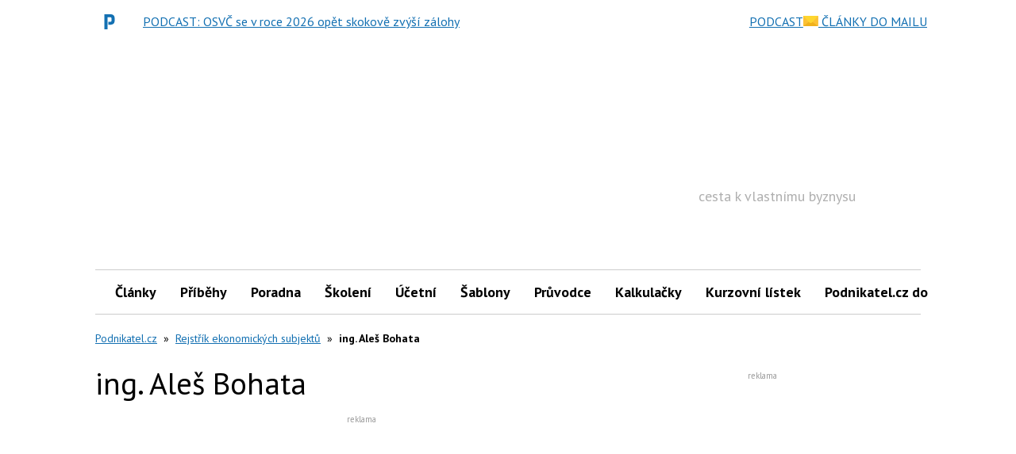

--- FILE ---
content_type: text/html; charset=utf-8
request_url: https://www.podnikatel.cz/rejstrik/osoby/ales-bohata-2819848/
body_size: 101273
content:

<!DOCTYPE html>
<!--
Zdá se, že se zajímáš o náš zdrojový kód...
Hledáme posilu do našeho týmu!
@erik.dvorak@iinfo.cz
-->
<html id="css" class="js-inactive design-html" lang="cs">
<head>
<meta charset="utf-8">
<title>ing. Aleš Bohata, Vrchlického 80 v obchodním rejstříku - Podnikatel.cz</title>
<meta name="viewport" content="width=device-width, initial-scale=1, minimum-scale=1">
<script async src="https://pagead2.googlesyndication.com/pagead/js/adsbygoogle.js?client=ca-pub-4771975420977819"></script>
<script src="//ssp.seznam.cz/static/js/ssp.js"></script>
<meta name="description" content="ing. Aleš Bohata, Vrchlického 80, Praha 5, Česká republika v obchodním rejstříku. Adresa sídla, pozice ve firmě, vztahy mezi společnostmi a majiteli…">
<meta name="robots" content="index, follow, max-image-preview:large">
<meta name="DC.Identifier" content="(SCHEME=ISSN) 1802-8012">

<link rel="canonical" href="https://www.podnikatel.cz/rejstrik/osoby/ales-bohata-2819848/">
<link rel="dns-prefetch" href="//i.iinfo.cz">
<link rel="dns-prefetch" href="//f.podnikatel.cz/">
<meta property="og:site_name" content="Podnikatel.cz">
<meta property="og:type" content="article">
<meta property="og:url" content="https://www.podnikatel.cz/rejstrik/osoby/ales-bohata-2819848/">
<meta property="og:title" content="ing. Aleš Bohata, Vrchlického 80 v obchodním rejstříku - Podnikatel.cz">
<meta property="og:description" content="ing. Aleš Bohata, Vrchlického 80, Praha 5, Česká republika v obchodním rejstříku. Adresa sídla, pozice ve firmě, vztahy mezi společnostmi a majiteli…">
<meta property="fb:app_id" content="123391597770429">
<meta property="og:image" content="https://i.iinfo.cz/sh/logo/socialNetworks/logo--podnikatel-cz.png">
<meta name="twitter:card" content="summary_large_image">
<meta name="twitter:site" content="@podnikatel">
<meta name="twitter:title" content="ing. Aleš Bohata, Vrchlického 80 v obchodním rejstříku - Podnikatel.cz">
<meta name="twitter:description" content="ing. Aleš Bohata, Vrchlického 80, Praha 5, Česká republika v obchodním rejstříku. Adresa sídla, pozice ve firmě, vztahy mezi společnostmi a majiteli…">
<meta name="twitter:image" content="https://i.iinfo.cz/sh/logo/socialNetworks/logo--podnikatel-cz.png">
<link rel="apple-touch-icon" sizes="180x180" href="https://i.iinfo.cz/sh/favicon/podnikatel-cz/apple-touch-icon.png">
<link rel="icon" type="image/png" href="https://i.iinfo.cz/sh/favicon/podnikatel-cz/favicon-96x96.png" sizes="96x96">
<link rel="icon" type="image/svg+xml" href="https://i.iinfo.cz/sh/favicon/podnikatel-cz/favicon.svg">
<link rel="manifest" href="https://i.iinfo.cz/sh/favicon/podnikatel-cz/manifest.json">
<link rel="shortcut icon" href="https://i.iinfo.cz/sh/favicon/podnikatel-cz/favicon.ico">
<meta name="apple-mobile-web-app-title" content="Podnikatel.cz"><link rel="alternate" title="Podnikatel.cz - články" href="https://www.podnikatel.cz/rss/clanky/" type="application/rss+xml">
<link rel="alternate" title="Podnikatel.cz - diskuse" href="https://www.podnikatel.cz/poradna/" type="application/rss+xml">
<script>
var iinfo = iinfo || {};
iinfo.cookies = iinfo.cookies || {};
iinfo.cookies.googleFont = iinfo.cookies.googleFont || {};
iinfo.cookies.googleFont.name = "hasWebFont";
iinfo.cookies.googleFont.expiration = iinfo.cookies.googleFont.expiration || {};
iinfo.cookies.googleFont.expiration.default = 1771797398;
WebFontConfig = {
google: {
families: ["PT Sans:400,700:latin-ext"]
},
active: function() {
document.cookie = iinfo.cookies.googleFont.name + '=1'
+ '; expires=' + (new Date(iinfo.cookies.googleFont.expiration.default * 1000)).toGMTString()
+ '; path=/';
}
};
</script>
<script src="//ajax.googleapis.com/ajax/libs/webfont/1.6.26/webfont.js" async defer></script> 
<link rel="prefetch" href="//fonts.googleapis.com/css?family=PT%20Sans%3A400%2C700&subset=latin-ext&display=swap">
 
<script>
document.getElementsByTagName('html')[0].className = document.getElementsByTagName('html')[0].className.replace('js-inactive', '') + ' js-active';
</script><script>
try {
var iinfo = iinfo || {};
iinfo.browser = iinfo.browser || {};
iinfo.browser.isIE11orEdge = "-ms-scroll-limit" in document.documentElement.style && "-ms-ime-align" in document.documentElement.style;
iinfo.browser.isEdge = /x64|x32/ig.test(window.navigator.userAgent); 
iinfo.browser.isIE11 = (iinfo.browser.isIE11orEdge && !iinfo.browser.isEdge);
if (iinfo.browser.isIE11) {
document.getElementsByTagName('html')[0].className += ' design-html--isIE11';
}
} catch (e) {
}
</script><style>
.design-svg-element,
.design-svg-element__canvas {
display: none;
}
</style>
<style>
.element-non-critical{display:none}.element-color-primary,.element-text-color-group-1{color:#1370b2}.element-color-secondary,.element-text-color-group-2{color:#f8b241}.element-color-highlighted,.element-text-color-group-3{color:#1370b2}.element-text-color-grey-5{color:#8b8b8b}.element-display-none{display:none!important}.element-display-block{display:block}.element-display-inline-block{display:inline-block}.element-blind-user{position:absolute;overflow:hidden;width:1px;height:1px;margin:-1px;padding:0;border:0;clip:rect(0 0 0 0)}.element-block-align-center{margin-right:auto;margin-left:auto}.element-text-align-right{text-align:right!important}.element-text-align-center{text-align:center!important}.element-text-align-left{text-align:left!important}#css .element-font-increase-by-1{font-size:1.125em}#css .element-font-increase-by-2{font-size:1.375em}#css .element-font-increase-by-3{font-size:1.5em}#css .element-font-decrease-by-1{font-size:.875em}#css .element-font-decrease-by-2{font-size:.8125em}#css .element-font-decrease-by-3{font-size:.777778em}.js-children-hidden .js-children-hidden__item,.js-element-hidden{display:none!important}.js-element-invisible{visibility:hidden!important}.js-inactive .js-inactive__item{display:none!important}.design-image--responsive{display:block;width:100%;height:auto}.js-advert-creative-container--image .design-image--responsive{width:auto}svg{pointer-events:none}.design-svg-sprite{position:absolute;overflow:hidden}.design-svg--logo--root-cz{color:#000}.design-svg-element{display:inline-block;position:relative}.design-svg-element--default{vertical-align:middle}.design-svg-element--tiny{width:.5em;height:.5em;margin-top:-.125em}.design-svg-element--small{width:.75em;height:.75em;margin-top:-.15625em}.design-svg-element--medium{width:1em;height:1em}.design-svg--logo .design-svg-element{display:block}#css .design-svg-element--center{width:100%;height:100%}.design-svg-element__canvas{display:block;width:100%;visibility:hidden}.js-inactive .design-svg-element__canvas{display:none}.js-active .design-svg-element__content{position:absolute;top:0;left:0;overflow:hidden;width:100%;height:100%}.design-svg-element--default .design-svg-element__content{fill:currentColor}.design-svg-element--center .design-svg-element__content{top:50%;left:50%;-webkit-transform:translateX(-50%) translateY(-50%);transform:translateX(-50%) translateY(-50%)}a.js-social-networks-share--bluesky,a.js-social-networks-share--mastodon,a.js-social-networks-share--x{padding:0!important}a.js-social-networks-share--bluesky,a.js-social-networks-share--mastodon{background:transparent}a.js-social-networks-share--x svg{fill:#000!important}span.design-svg-element--bluesky,span.design-svg-element--mastodon{margin:-1px 0 0 -1px;width:-webkit-calc(100% + 2px)!important;width:calc(100% + 2px)!important;height:-webkit-calc(100% + 2px)!important;height:calc(100% + 2px)!important}span.design-svg-element--x{width:100%!important;height:100%!important}.svg-element-colors-evenodd{fill-rule:evenodd}.svg-element-colors-none{fill:none}.element-text-multiline-overflow{display:-webkit-box;-webkit-box-orient:vertical;overflow:hidden;text-overflow:ellipsis}.element-text-multiline-overflow--3-lines{max-height:5.714286em;-webkit-line-clamp:3}.element-text-multiline-overflow--4-lines{max-height:7.142857em;-webkit-line-clamp:4}.design-html--forced-scrollbar{min-height:101%}.section--footer .iilogo-logo-black{background-color:#000;width:180px;height:70px;padding:5px}.section--footer .design-svg-element__canvas{width:170px;height:61px}.table-full-width table{width:100%}@media (max-width:767.999px){.design-page__content{z-index:auto}}.b-thumbs-rating-wrap{padding-top:30px}.p-0{padding:0}.p-1{padding:10px}.p-2{padding:20px}.p-4{padding:40px}.p-6{padding:60px}.p-8{padding:80px}.py-0{padding-top:0;padding-bottom:0}.py-1{padding-top:10px;padding-bottom:10px}.py-2{padding-top:20px;padding-bottom:20px}.py-4{padding-top:40px;padding-bottom:40px}.py-6{padding-top:60px;padding-bottom:60px}.py-8{padding-top:80px;padding-bottom:80px}.px-0{padding-left:0;padding-right:0}.px-1{padding-left:10px;padding-right:10px}.px-2{padding-left:20px;padding-right:20px}.px-4{padding-left:40px;padding-right:40px}.px-6{padding-left:60px;padding-right:60px}.px-8{padding-left:80px;padding-right:80px}.pt-0{padding-top:0}.pt-1{padding-top:10px}.pt-2{padding-top:20px}.pt-4{padding-top:40px}.pt-6{padding-top:60px}.pt-8{padding-top:80px}.pb-0{padding-bottom:0}.pb-1{padding-bottom:10px}.pb-2{padding-bottom:20px}.pb-4{padding-bottom:40px}.pb-6{padding-bottom:60px}.pb-8{padding-bottom:80px}.pl-0{padding-left:0}.pl-1{padding-left:10px}.pl-2{padding-left:20px}.pl-4{padding-left:40px}.pl-6{padding-left:60px}.pl-8{padding-left:80px}.pr-0{padding-right:0}.pr-1{padding-right:10px}.pr-2{padding-right:20px}.pr-4{padding-right:40px}.pr-6{padding-right:60px}.pr-8{padding-right:80px}.m-1{margin:10px}.m-2{margin:20px}.m-4{margin:40px}.m-6{margin:60px}.m-8{margin:80px}.my-1{margin-top:10px;margin-bottom:10px}.my-2{margin-top:20px;margin-bottom:20px}.my-4{margin-top:40px;margin-bottom:40px}.my-6{margin-top:60px;margin-bottom:60px}.my-8{margin-top:80px;margin-bottom:80px}.mx-1{margin-left:10px;margin-right:10px}.mx-2{margin-left:20px;margin-right:20px}.mx-4{margin-left:40px;margin-right:40px}.mx-6{margin-left:60px;margin-right:60px}.mx-8{margin-left:80px;margin-right:80px}.mt-1{margin-top:10px}.mt-2{margin-top:20px}.mt-4{margin-top:40px}.mt-6{margin-top:60px}.mt-8{margin-top:80px}.mb-1{margin-bottom:10px}.mb-2{margin-bottom:20px}.mb-3{margin-bottom:30px}.mb-4{margin-bottom:40px}.mb-6{margin-bottom:60px}.mb-8{margin-bottom:80px}.ml-1{margin-left:10px}.ml-2{margin-left:20px}.ml-4{margin-left:40px}.ml-6{margin-left:60px}.ml-8{margin-left:80px}.mr-1{margin-right:10px}.mr-2{margin-right:20px}.mr-4{margin-right:40px}.mr-6{margin-right:60px}.mr-8{margin-right:80px}.component-wrapping-element{margin-bottom:20px}html.tracy-bs-visible,html.tracy-bs-visible body{position:static}.list-reset{margin-top:0;margin-bottom:0;padding-left:0}.list-reset>li{list-style-type:none}.list-reset>dd,.list-reset>dt{margin:0}.design-list--default{padding-left:20px}.design-list--version-1>li{margin-top:1em}.design-list--version-1--first-none>li:first-child{margin-top:0}.design-list--version-2>li{margin-top:.5em}.design-list--version-2--first-none>li:first-child{margin-top:0}.design-list--version-3>li{margin-top:.25em}.design-list--version-3--first-none>li:first-child{margin-top:0}.design-list--responsive-columns{display:-webkit-box;display:-webkit-flex;display:flex;-webkit-flex-wrap:wrap;flex-wrap:wrap;width:100%}.design-list--responsive-columns--center{-webkit-box-align:center;-webkit-align-items:center;align-items:center}.design-list--responsive-columns>.design-list__item{-webkit-box-flex:1;-webkit-flex-grow:1;flex-grow:1;-webkit-flex-shrink:1;flex-shrink:1}.design-list--responsive-columns--2>.design-list__item{-webkit-flex-basis:50%;flex-basis:50%;max-width:50%}@media (max-width:589px){.design-list--responsive-columns--2>.design-list__item{-webkit-flex-basis:100%;flex-basis:100%;max-width:100%}}@media (max-width:589px){.design-list--responsive-columns.design-list--responsive-columns--2:not(.design-list--responsive-columns--space-reset)>.design-list__item+.design-list__item{margin-top:1.75em}.design-list--responsive-columns.design-list--responsive-columns--2:not(.design-list--responsive-columns--space-reset)>.design-list__item+.design-list__item>.design-box--default{margin-top:0}}.design-list--responsive-columns--3>.design-list__item{-webkit-flex-basis:33.333333%;flex-basis:33.333333%;max-width:33.333333%}@media (max-width:849px){.design-list--responsive-columns--3>.design-list__item{-webkit-flex-basis:50%;flex-basis:50%;max-width:50%}.design-list--responsive-columns--3>.design-list__item:nth-child(n+2)+.design-list__item{margin-top:1.25em}.design-list--responsive-columns--3>.design-list__item:nth-child(n+2)+.design-list__item>.design-box--default{margin-top:.5em}}@media (max-width:589px){.design-list--responsive-columns--3>.design-list__item{-webkit-flex-basis:100%;flex-basis:100%;max-width:100%}}@media (max-width:589px){.design-list--responsive-columns.design-list--responsive-columns--3:not(.design-list--responsive-columns--space-reset)>.design-list__item+.design-list__item{margin-top:1.75em}.design-list--responsive-columns.design-list--responsive-columns--3:not(.design-list--responsive-columns--space-reset)>.design-list__item+.design-list__item>.design-box--default{margin-top:0}}.design-list--responsive-columns--4>.design-list__item{-webkit-flex-basis:25%;flex-basis:25%;max-width:25%}@media (max-width:849px){.design-list--responsive-columns--4>.design-list__item{-webkit-flex-basis:50%;flex-basis:50%;max-width:50%}.design-list--responsive-columns--4>.design-list__item.design-list__item--as-2-columns+.design-list__item,.design-list--responsive-columns--4>.design-list__item:nth-child(n+2)+.design-list__item{margin-top:1.25em}.design-list--responsive-columns--4>.design-list__item.design-list__item--as-2-columns+.design-list__item>.design-box--default,.design-list--responsive-columns--4>.design-list__item:nth-child(n+2)+.design-list__item>.design-box--default{margin-top:.5em}}@media (max-width:589px){.design-list--responsive-columns--4>.design-list__item{-webkit-flex-basis:100%;flex-basis:100%;max-width:100%}}@media (max-width:589px){.design-list--responsive-columns.design-list--responsive-columns--4:not(.design-list--responsive-columns--space-reset)>.design-list__item+.design-list__item{margin-top:1.75em}.design-list--responsive-columns.design-list--responsive-columns--4:not(.design-list--responsive-columns--space-reset)>.design-list__item+.design-list__item>.design-box--default{margin-top:0}}.design-list--responsive-columns--5>.design-list__item{-webkit-flex-basis:20%;flex-basis:20%;max-width:20%}@media (max-width:1219px){.design-list--responsive-columns--5>.design-list__item{-webkit-flex-basis:33.333333%;flex-basis:33.333333%;max-width:33.333333%}.design-list--responsive-columns--5>.design-list__item:nth-child(n+4)+.design-list__item{margin-top:1.25em}.design-list--responsive-columns--5>.design-list__item:nth-child(n+4)+.design-list__item>.design-box--default{margin-top:.5em}}@media (max-width:849px){.design-list--responsive-columns--5>.design-list__item{-webkit-flex-basis:50%;flex-basis:50%;max-width:50%}.design-list--responsive-columns--5>.design-list__item:nth-child(n+3)+.design-list__item{margin-top:1.25em}.design-list--responsive-columns--5>.design-list__item:nth-child(n+3)+.design-list__item>.design-box--default{margin-top:.5em}}@media (max-width:589px){.design-list--responsive-columns--5>.design-list__item{-webkit-flex-basis:100%;flex-basis:100%;max-width:100%}}@media (max-width:589px){.design-list--responsive-columns.design-list--responsive-columns--5:not(.design-list--responsive-columns--space-reset)>.design-list__item+.design-list__item{margin-top:1.75em}.design-list--responsive-columns.design-list--responsive-columns--5:not(.design-list--responsive-columns--space-reset)>.design-list__item+.design-list__item>.design-box--default{margin-top:0}}@media (max-width:849px){.design-list--responsive-columns--2--version-2>.design-list__item{-webkit-flex-basis:100%;flex-basis:100%;max-width:100%}}@media (max-width:1219px){.design-list--responsive-columns--2--version-3>.design-list__item{-webkit-flex-basis:100%;flex-basis:100%;max-width:100%}}@media (max-width:1219px){.design-list--responsive-columns--2--version-3>.design-list__item+.design-list__item{margin-top:1.428571em}}.design-list--responsive-columns--4>.design-list__item--as-2-columns{-webkit-flex-basis:50%;flex-basis:50%;max-width:50%}@media (max-width:849px){.design-list--responsive-columns--4>.design-list__item--as-2-columns{-webkit-flex-basis:100%;flex-basis:100%;max-width:100%}}.design-list--responsive-columns>.design-list__item--advert--rectangle{min-width:320px;max-width:100%}.design-messages--sticky{position:fixed;z-index:99999;top:0;left:0;width:100%}.adp-background .design-messages--sticky .design-message{max-width:1060px}.design-messages--sticky .design-message__content-inner{padding-top:1em;padding-bottom:1em}.design-button{display:inline-block;border:1px solid transparent;background-color:initial;text-decoration:none;text-align:center}.design-button--align-left,select.design-button{text-align:left}.design-button--small{padding:.3em .5em;font-size:.75em;line-height:1.428571429;border-radius:3px}select.design-button--small{height:-webkit-calc(2px + 2.028571em);height:calc(2px + 2.028571em)}.design-button--medium{padding:6px 12px;font-size:1em;line-height:1.428571429;border-radius:3px}select.design-button--medium{height:-webkit-calc(14px + 1.428571em);height:calc(14px + 1.428571em)}.design-button--large{padding:10px 16px;font-size:1.125em;line-height:1.3333333;border-radius:3px}select.design-button--large{height:-webkit-calc(22px + 1.333333em);height:calc(22px + 1.333333em)}.design-button--huge{padding:1em 1.25em;font-size:1.125em;line-height:1.25;border-radius:3px}select.design-button--huge{height:-webkit-calc(2px + 3.25em);height:calc(2px + 3.25em)}.design-button--full-width{width:100%}.design-button--square{width:2.1875em;height:2.1875em;padding:.46875em;background-color:#000;color:#f2f2f2;-webkit-transition:opacity .25s;transition:opacity .25s}.design-button--square .design-svg-element{display:block;width:1.25em;height:1.25em;margin-right:auto;margin-left:auto;fill:currentColor}#css .element-margin-top,#css .layout-box--top{margin-top:1.428571em}#css .element-margin-top-half,#css .layout-box--top-half{margin-top:.714286em}#css .element-margin-top-quarter,#css .layout-box--top-quarter{margin-top:.357143em}#css .element-margin-top-none,#css .layout-box--top-none{margin-top:0}#css .element-margin-bottom{margin-bottom:1.428571em}#css .element-margin-bottom-half,#css .layout-box--bottom-half{margin-bottom:.714286em}#css .element-margin-bottom-none{margin-bottom:0}#css .element-margin-top-bottom,#css .layout-box--top-bottom{margin-top:1.428571em;margin-bottom:1.428571em}#css .element-margin-left{margin-left:20px}#css .element-margin-left-three-quarter{margin-left:15px}#css .element-margin-left-half{margin-left:10px}#css .element-margin-left-quarter{margin-left:5px}#css .element-padding-top,.design-box--top{padding-top:1em}#css .element-padding-top-half{padding-top:.5em}#css .element-padding-bottom,.design-box--bottom{padding-bottom:1em}#css .element-padding-bottom-half{padding-bottom:.5em}#css .element-padding-bottom-none{padding-bottom:0}#css .element-padding-top-bottom,.design-box--top-bottom{padding-top:1.428571em;padding-bottom:1.428571em}#css .element-padding-right-left,.design-box--right-left{padding-right:20px;padding-left:20px}body.no-scroll{overflow-x:hidden;overflow-y:hidden}.sidebar-short-msg__btn-more{text-align:center;margin:2em 0}.sidebar-short-msg__btn-more a{background-color:#285965;padding:10px 20px;text-decoration:none;color:#fff}.short-msg-list__box{display:-webkit-box;display:-webkit-flex;display:flex;margin-bottom:1em}.short-msg-list__box img{position:relative;top:5px}.design-article__heading--date{width:50px;font-weight:700;-webkit-flex-shrink:0;flex-shrink:0}.design-article__btn-archive{margin-left:50px}.design-article__btn-archive a{color:#000;font-weight:700}.design-article__image-wrapper{width:150px;margin-right:1em;margin-left:1em}.bold{font-weight:700}.paginaton-down{margin-top:1em}.paginaton-up{margin-bottom:1em}.a-button-fill{display:inline-block;padding:12px 18px;background-color:#1370b2;border-radius:2px;color:#fff;font-weight:600;font-size:1rem;text-transform:uppercase;text-decoration:none;text-align:center;cursor:pointer;-webkit-transition:background-color .3s;transition:background-color .3s}.a-button-fill:hover{background-color:#0e5486}@media (max-width:767px){.short-msg-list__box{display:block}.design-article__image-wrapper{width:100%}.short-msg-list__box .design-article__image-wrapper{margin:0}.design-article__image{width:100%}.design-article__btn-archive{margin-left:0}}body{margin:0}*,:after,:before{box-sizing:border-box}body{line-height:1.428571429}a{color:#1370b2;text-decoration:underline}a a:visited{color:#666}a:focus,a:hover{text-decoration:none}a:focus{outline:5px auto -webkit-focus-ring-color;outline-offset:-2px}.img-responsive{display:block;max-width:100%;height:auto}.design-html{font-family:"PT Sans",Arial,Helvetica,sans-serif;font-size:100%}.design-body{font-size:inherit}@media (min-width:768px){body{padding-top:25px}}.layout-page-content{width:100%;max-width:1060px!important;margin-right:auto;margin-left:auto;z-index:2000;position:relative}.layout-main--medium .layout-main__content{max-width:1280px!important;margin-right:auto;margin-left:auto}.layout-main--narrow .layout-main__content{max-width:992px!important;margin-right:auto;margin-left:auto}.layout-main{padding-top:2vw;padding-right:2vw;padding-left:2vw}@media (min-width:850px){.layout-main{padding-right:10px;padding-left:10px;padding-top:10px}}@media (min-width:1050px){.layout-main{padding-top:20px}}.layout-columns{position:relative;margin-right:auto;margin-left:auto}@media (min-width:850px){.layout-columns{background-color:#fff}}@media (min-width:850px){.layout-main--has-sidebar--default .layout-columns{padding-right:300px;padding-left:0}}@media (min-width:970px){.layout-main--has-sidebar--default .layout-columns{padding-right:350px}}@media (min-width:850px){.layout-main--has-sidebar--half-width .layout-columns{padding-right:-webkit-calc(50% - 10px);padding-right:calc(50% - 10px)}}@media (min-width:850px){.layout-main--has-sidebar--switched .layout-columns{padding-left:300px;padding-right:0}}@media (min-width:970px){.layout-main--has-sidebar--switched .layout-columns{padding-left:350px}}.layout-columns:after{content:"";display:table;clear:both}.layout-columns__item--main{background-color:#fff}@media (min-width:850px){.layout-columns__item--main{float:left;width:100%}}@media (min-width:850px){.layout-main--has-sidebar--default .layout-columns__item--main,.layout-main--has-sidebar--half-width .layout-columns__item--main{float:left;padding-right:20px}}@media (min-width:850px){.layout-main--has-sidebar--switched .layout-columns__item--main{float:right;padding-left:20px}}.layout-columns__item--sidebar{padding-bottom:10px;background-color:#fff}@media (max-width:849px){.layout-columns__item--sidebar{margin-top:10px}}@media (min-width:850px){.layout-columns__item--sidebar{float:right;width:300px;margin-right:-300px;background-color:#fff}}@media (min-width:970px){.layout-columns__item--sidebar{width:350px;margin-right:-350px}}@media (min-width:850px){.layout-main--has-sidebar--half-width .layout-columns__item--sidebar{width:-webkit-calc(100% - 20px);width:calc(100% - 20px);margin-right:-webkit-calc(-100% + 20px);margin-right:calc(-100% + 20px)}}@media (min-width:850px){.layout-main--has-sidebar--switched .layout-columns__item--sidebar{float:left;margin-right:0;margin-left:-300px}}@media (min-width:970px){.layout-main--has-sidebar--switched .layout-columns__item--sidebar{margin-left:-350px}}#css body{background-color:#fff}#css body.p-prserial,#css body.p-serial{background-position:top!important}.design-list--inline>dt,.design-list--inline>li{display:inline}.design-list--inline>dd,.design-list--inline>dd+dt{display:inline;margin-left:.25em}.design-list--inline--with-spaces>li{margin-right:.75em}.design-list--labels{margin-right:-3px;margin-left:-3px}.design-label{display:inline-block;max-width:100%;padding:.25em .5em;border-radius:4px;line-height:1;text-overflow:ellipsis;white-space:nowrap}.design-label--default{text-decoration:none}.design-label--empty{margin-top:3px;margin-bottom:3px;padding-right:0;padding-left:0}.design-list--labels .design-label{margin:3px}.design-label--default{background-color:#e6f4fe;color:#1370b2}.design-label--default:hover{background-color:#e9e9e9;color:#1370b2}.design-label--small{font-size:.875em}.design-list--discussion-topics a:visited:not(.design-link--visited-disabled){color:#008cca}.design-list--discussion-topics .design-list__item--promo{margin-left:-5px;padding-top:.25em;padding-bottom:.25em;padding-left:5px;background-color:rgba(254,251,100,.35)}.design-list--discussion-topics .design-list__item-date{color:#666}.design-list--discussion-topics .design-list__item-content{display:block;width:100%;overflow:hidden;text-overflow:ellipsis;font-weight:inherit}.design-list--discussion-topics--default{margin-right:-10px;margin-left:-10px}.design-list--discussion-topics--default>.design-list__item{display:-webkit-box;display:-webkit-flex;display:flex;-webkit-flex-wrap:wrap;flex-wrap:wrap;color:#1370b2;line-height:1.25}@media (max-width:589px){.design-list--discussion-topics--default>.design-list__item{-webkit-flex-wrap:wrap;flex-wrap:wrap}}.design-list--discussion-topics--default--forced-mobile>.design-list__item{-webkit-flex-wrap:wrap;flex-wrap:wrap}#css .design-list--discussion-topics--default>.design-list__item{margin-top:.5em}#css .design-list--discussion-topics--default>.design-list__item--promo+.design-list__item{margin-top:.25em}.design-list--discussion-topics--default.design-list--discussion-topics--dense>.design-list__item{font-size:0.9375rem}#css .design-list--discussion-topics--default.design-list--discussion-topics--dense>.design-list__item{margin-top:.25em}.design-list--discussion-topics--default .design-list__item-content{padding-right:10px;padding-left:10px}.design-list--discussion-topics--default .design-list__item-row{display:-webkit-box;display:-webkit-flex;display:flex;-webkit-box-flex:1;-webkit-flex-grow:1;flex-grow:1;min-width:-webkit-calc(200px + 5em);min-width:calc(200px + 5em)}@media (min-width:590px){.design-list--discussion-topics--default .design-list__item-row{-webkit-flex-basis:-webkit-calc(100% - 8em);flex-basis:calc(100% - 8em)}}.design-list--discussion-topics--default.design-list--discussion-topics--dense .design-list__item-row{min-width:-webkit-calc(200px + 4em);min-width:calc(200px + 4em)}@media (min-width:590px){.design-list--discussion-topics--default.design-list--discussion-topics--dense .design-list__item-row{-webkit-flex-basis:-webkit-calc(100% - 11em);flex-basis:calc(100% - 11em)}}.design-list--discussion-topics--default.design-list--discussion-topics--supports-new .design-list__item-row{min-width:-webkit-calc(200px + 6.25em);min-width:calc(200px + 6.25em)}.design-list--discussion-topics--default .design-list__item-name{-webkit-box-flex:1;-webkit-flex-grow:1;flex-grow:1;-webkit-flex-shrink:0;flex-shrink:0;-webkit-flex-basis:200px;flex-basis:200px}.design-list--discussion-topics--default .design-list__item-count{-webkit-flex-shrink:0;flex-shrink:0;-webkit-flex-basis:5em;flex-basis:5em;font-weight:400;white-space:nowrap;text-decoration:none}.design-list--discussion-topics--default.design-list--discussion-topics--dense .design-list__item-count{-webkit-flex-basis:4em;flex-basis:4em}.design-list--discussion-topics--default.design-list--discussion-topics--supports-new .design-list__item-count{-webkit-flex-basis:6.25em;flex-basis:6.25em}.design-list--discussion-topics--default.design-list--discussion-topics--supports-new .design-list__item-count-content{text-decoration:none}.design-list--discussion-topics--default.design-list--discussion-topics--supports-new .design-list__item-count-content--with-new{color:#666}.design-list--discussion-topics--default .design-list__item-date{-webkit-flex-shrink:0;flex-shrink:0;-webkit-flex-basis:100%;flex-basis:100%}@media (max-width:589px){.design-list--discussion-topics--default .design-list__item-date{margin-top:.25em;font-size:0.6875rem}}@media (min-width:590px){.design-list--discussion-topics--default .design-list__item-date{-webkit-flex-basis:8em;flex-basis:8em}}.design-list--discussion-topics--default--forced-mobile .design-list__item-date,.design-list--discussion-topics--default.design-list--discussion-topics--dense .design-list__item-date{margin-top:.25em;font-size:0.6875rem}@media (min-width:590px){.design-list--discussion-topics--default.design-list--discussion-topics--dense .design-list__item-date{-webkit-flex-basis:11em;flex-basis:11em}}.design-list--discussion-topics--default.design-list--discussion-topics--without-date-description .design-list__item-date-description{position:absolute;overflow:hidden;width:1px;height:1px;margin:-1px;padding:0;border:0;clip:rect(0 0 0 0)}.design-box--default{margin-top:1.75em}.design-heading--level-1+.design-box--default{margin-top:.875em}.design-heading--level-1.element-blind-user+.design-box--default{margin-top:0}.design-box--padded{padding:15px;border:1px solid transparent;background-color:initial}.design-box--padded.design-box--colored-line{border-right-style:none;border-left-style:none}.design-box--padded .design-box__heading{color:currentColor;line-height:1.2;font-weight:700;font-size:1.125rem}.design-box--padded .design-box__heading .design-box__link{color:currentColor;text-decoration:none}.design-box--padded .design-box__heading .design-box__link:hover{text-decoration:underline}.design-box--padded--signpost{background-color:#fff;border-color:rgba(0,0,0,.175)}.design-box--padded--signpost>.design-box__content,.design-box--padded--signpost>.design-box__heading:first-child+.design-list:not(.design-list--responsive-columns){margin-top:15px}.design-box--padded--signpost .design-box__heading{position:relative;margin:-16px -16px 0;padding:.714286em 16px;background-color:#1370b2;color:#fff}.design-box--padded--signpost .design-box__heading a,.design-box--padded--signpost .design-box__heading a:hover{color:currentColor}.design-tile{background-color:initial;max-width:100%}.design-tile:after{content:"";display:table;clear:both}@media print{#css .design-tile{padding:0}}@media (min-width:850px){.design-sidebar.design-tile{background-color:#fff}}.design-tile--version-1{display:block;padding:0}@media (min-width:768px){.design-tile--version-1{padding-right:0;padding-left:0}}.design-tile--version-2{padding:0}.design-tile--breadcrumb{padding-bottom:0}.design-tile--breadcrumb+.design-tile{padding-top:1px}.design-tile+.design-tile--merged{padding-top:0}.design-sidebar .design-advert,.design-sidebar .design-box{margin-top:1.428571em;margin-bottom:1.428571em}.design-sidebar .design-box--sticky,.design-sidebar .design-box--sticky .design-advert,.design-sidebar>.design-advert.js-element-hidden:first-child+.design-advert,.design-sidebar>.design-advert.js-element-hidden:first-child+.design-box,.design-sidebar>.design-advert:first-child,.design-sidebar>.design-box:first-child{margin-top:0}@media (max-width:767px){.design-overlay--full-page{position:absolute;top:0;left:0;width:100%;height:100%;z-index:10005;background-color:rgba(0,0,0,.5)}}@media (min-width:768px){.design-overlay--full-page{display:none}}.design-navigation--header{font-size:1.125rem}@media (max-width:767px){.design-navigation .design-navigation__content{position:relative;z-index:10010}}.design-navigation__layout{position:relative;background-color:#fff}@media (max-width:767px){.design-navigation__layout--mobile{position:absolute;z-index:10010;top:100%;left:0;overflow:hidden;width:100%;min-height:-webkit-calc(100vh - 100%);min-height:calc(100vh - 100%)}}@media (min-width:768px){.design-navigation__layout--mobile{display:none}}.design-navigation__layout--desktop{padding-right:0;padding-left:0}@media (max-width:767px){.design-navigation__layout--desktop{width:100%;padding-top:.714286em;padding-bottom:.714286em;border-bottom:1px solid #e9e9e9}}@media (min-width:768px){.design-navigation__layout--desktop{padding-right:2%;padding-left:2%}}@media (min-width:992px){.design-navigation__layout--desktop{padding-right:10px;padding-left:10px}}.design-navigation__layout--desktop .design-navigation__logo{color:#222}@media (max-width:767px){.design-navigation__layout--desktop .design-navigation__logo{float:left}}@media (max-width:767px){.design-navigation__layout--desktop .design-navigation__logo-outer{margin-top:0;margin-bottom:0;padding-right:3em;text-align:center}}.design-navigation__layout--desktop .design-navigation__logo-outer:after{content:"";display:table;clear:both}.design-navigation__layout--desktop .design-navigation__logo-content{width:460px;height:119.389313px;margin-top:0}@media (max-width:767px){.design-navigation__layout--desktop .design-navigation__logo-content{float:left}}.design-navigation__layout--desktop .design-navigation__logo .design-svg--logo--root-cz{color:inherit}@media (min-width:768px){.design-navigation__layout--desktop{text-align:right;vertical-align:middle}}@media (max-width:767px){.design-navigation__layout--desktop .design-navigation__layout-row--bottom{position:absolute;top:50%;right:.5em;margin-top:-1em}}@media (min-width:768px){.design-navigation__layout--desktop .design-navigation__layout-row--bottom{padding-right:0}}@media (min-width:768px){.design-navigation__layout--desktop .design-navigation__layout-cell{display:-webkit-box;display:-webkit-flex;display:flex;position:relative}}@media (min-width:768px){.design-navigation__layout--desktop .design-navigation__layout-cell-content{display:-webkit-box;display:-webkit-flex;display:flex}}@media (min-width:768px){.design-navigation__layout--desktop .design-navigation__main{padding-right:2.714286em;position:relative}}@media (max-width:767px){.design-navigation__layout--desktop .js-design-navigation-main{padding-right:0!important}}.design-navigation__layout--desktop .design-navigation__list--main{display:none}@media (min-width:768px){.design-navigation__layout--desktop .design-navigation__list--main{display:block;overflow:hidden;height:2.95em}.design-navigation__layout--desktop .design-navigation__list--main:after{content:"";display:table;clear:both}}@media (min-width:768px){.design-navigation__layout--desktop .design-navigation__list--main>.navigation__item{float:left}}@media (min-width:768px){.design-navigation__layout--desktop .design-navigation__list--main>.navigation__item.js-always-in-menu{display:none}}#css .design-navigation__list--main .navigation__link--icon{position:relative;padding-left:1.4em}@media (min-width:768px){#css .design-navigation__list--main .navigation__link--icon{padding-left:-webkit-calc(15px + 1.4em);padding-left:calc(15px + 1.4em)}}.design-navigation__layout--mobile .design-navigation__layout-row--top .navigation__link{display:-webkit-box;display:-webkit-flex;display:flex;padding:5px;vertical-align:middle;color:#222;cursor:pointer}.design-navigation__layout--desktop .navigation__link{display:inline-block;line-height:1.25;color:#222}.design-navigation__layout a.navigation__link{text-decoration:none}.design-navigation__layout a.navigation__link:hover{text-decoration:underline}.design-navigation__layout .navigation__link--highlighted{font-weight:700}@media (min-width:768px){.design-navigation__layout .navigation__link--highlighted{color:#1370b2}}.design-navigation__layout--desktop .design-navigation__list--main>.navigation__item>.navigation__link{font-weight:700}@media (min-width:768px){.design-navigation__layout--desktop .design-navigation__list--main>.navigation__item>.navigation__link{padding:.85em 15px}}.design-navigation__layout--desktop .design-navigation__list--additional>.navigation__item>.navigation__link{padding:.85em .714286em}.design-navigation__layout--desktop .design-navigation__list--additional>.navigation__item>.navigation__link,.design-navigation__layout--desktop .design-navigation__list--main>.navigation__item>.navigation__link{white-space:nowrap}.design-navigation__layout--desktop .design-navigation__list--submenu .navigation__link{width:100%;padding:.25em 10px}.design-button--default{border-color:#ccc;background-color:#fff;color:#333}.design-button--default:focus,.design-button--default:hover:not(.design-button--disabled):not(.design-button--hover-disabled){border-color:#b3b3b3;background-color:#e6e6e6;color:#333}.design-button--highlighted{border-color:#1370b2;background-color:#1370b2;color:#fff}.design-button--highlighted:focus,.design-button--highlighted:hover:not(.design-button--disabled):not(.design-button--hover-disabled){border-color:#0e5486;background-color:#0e5486;color:#fff}.design-button--success{border-color:#00b500;background-color:#00b500;color:#fff}.design-button--success:focus,.design-button--success:hover:not(.design-button--disabled):not(.design-button--hover-disabled){border-color:green;background-color:green;color:#fff}.design-button--danger{border-color:#ea0909;background-color:#ea0909;color:#fff}.design-button--danger:focus,.design-button--danger:hover:not(.design-button--disabled):not(.design-button--hover-disabled){border-color:#bb0707;background-color:#bb0707;color:#fff}.design-list--server-promo .design-list__content{overflow:hidden;max-height:-webkit-calc(165px + 3.25em);max-height:calc(165px + 3.25em);padding:10px 20px 15px;background-color:#fff}.design-list--server-promo .design-list__content:after{content:"";display:table;clear:both}.avatar__wrap{display:block;overflow:hidden;width:60px;height:60px;border-radius:50%}.avatar__wrap--user{width:2.25em;height:2.25em}.avatar__img{float:left;width:60px;height:auto}.avatar__img--user{width:2.25em}.design-advert-placeholder--leaderboard{width:100%;max-width:1060px!important;margin-right:auto;margin-left:auto;z-index:2000;position:relative}@media (min-width:992px){.design-advert-placeholder--leaderboard{max-height:234px;min-height:234px;height:234px;overflow:hidden}}@media (min-width:992px){.gallery-branding .design-advert-placeholder--leaderboard,.gallery-branding .leaderboard-dynamic-height-wrapper{min-height:244px;overflow:hidden}}@media (min-width:992px){#css .design-page--has-advert--background--sklik{padding-top:226px}#css .design-page--has-advert--background--sklik .js-advert-placeholder--branding{margin-top:-226px}#css .design-page--has-advert--background--sklik .parter-cpex-branding-wrapper{margin-top:226px}#css .design-page--has-advert--background--sklik .design-advert-placeholder--leaderboard{display:none}}@media (min-width:992px){#css .design-advert--position-mark-leaderboard .design-advert__content{display:table;width:100%}}@media (min-width:992px){#css .design-page--has-advert--background--sklik .design-advert--position-mark-leaderboard .design-advert__content{display:none}}@media (min-width:992px){#css .design-advert--position-mark-leaderboard .design-advert__content-inner{display:table-cell;height:176px;vertical-align:middle}}@media (min-width:992px){#css .design-page--has-advert--background .design-advert--position-mark-leaderboard .design-advert__content-inner{height:200px}}.design-advert--position-mark-mobile-footer{height:0;overflow:hidden}@media (min-width:992px){.design-article .native-article-ad-image{display:block;float:left;max-width:45%}}.native-article-ad-perex{margin-top:15px}.js-advert.design-advert--position-mark-leaderboard{height:100%!important}.urs .ad-detail{clear:both}.iinfo-advert-before-consent{position:relative;z-index:10}.article-detail-native #iinfo-area-nativni_reklama a.design-article__heading{padding-top:15px;margin-bottom:15px}@media (min-width:992px){.article-detail-native #iinfo-area-nativni_reklama .design-article__text{float:left;max-width:48%}}.article-detail-native #iinfo-area-nativni_reklama .native-article-ad-perex{margin-top:0;padding-left:15px;padding-right:15px}.outstream-container-iframe{position:relative;width:100%;overflow:hidden;padding-top:56.25%}.outstream-container{height:330px;width:480px;max-width:100%;margin:0 auto}#outstream-iframe{position:absolute;top:0;left:0;bottom:0;right:0;width:100%;height:100%;border:none}#iinfo-outstream{text-align:center}#iinfoOutstreamPosition{position:relative}.preroll-container-iframe{position:relative;width:100%;overflow:hidden;margin-bottom:15px;padding-top:56.25%}.preroll-iframe{position:absolute;top:0;left:0;bottom:0;right:0;width:100%;height:100%;border:none}.design-advert--custom-marker:before{content:attr(data-advert-marker);display:block;width:100%;color:#999;line-height:1.5rem;font-size:0.6875rem;font-family:inherit;text-align:center;vertical-align:top}.design-advert-placeholder--leaderboard{display:-webkit-box;display:-webkit-flex;display:flex;-webkit-box-align:center;-webkit-align-items:center;align-items:center;max-height:200px;min-height:200px}@media screen and (min-width:992px){.design-page--has-advert--background--body{padding-top:200px!important}.design-page--has-advert--background--body .design-advert-placeholder--leaderboard{display:block;height:0;min-height:unset!important}.design-page--has-advert--background--body.has-header-bar{padding-top:254px!important}}.design-advert-placeholder--leaderboard .js-advert__content{width:100%;height:100%;position:absolute;top:0;left:0;right:0;bottom:0}.design-advert-background-outer-element .design-advert-placeholder--leaderboard{display:block}.design-advert--custom-marker.design-advert--position-mark-leaderboard{width:100%}.design-page--has-advert--background .design-advert--position-mark-leaderboard{width:auto}.design-advert--custom-marker.design-advert--position-mark-leaderboard:before{width:auto;position:absolute;top:13px;right:-30px;-webkit-transform:rotate(90deg);transform:rotate(90deg)}.design-page--has-advert--background .design-advert-placeholder--leaderboard{position:static}.design-page--has-advert--background .design-advert--custom-marker.design-advert--position-mark-leaderboard:before{position:absolute;z-index:2000;top:0;left:inherit;width:100%;right:inherit;-webkit-transform:inherit;transform:inherit;color:#fff;font-weight:700;text-shadow:.5px .866px 1px rgba(0,0,1,.6);pointer-events:none}.breadcrumb{font-size:.875em}.section__header a:visited{color:#1370b2}.section__heading,.section__subheading{margin-top:0;margin-bottom:0}.section__heading:not(.section__heading--serial),.section__heading:not(.section__heading--serial) a{color:#1370b2}.section__heading a,.section__heading a:hover{color:#222}@media screen and (max-width:779px){.detail__article--perex img{width:100%;height:100%}}.design-list--articles--tiles{margin-right:-2vw;margin-left:-2vw}@media (min-width:850px){.design-list--articles--tiles{margin-right:-10px;margin-left:-10px}}.design-list--articles--tiles>.design-list__item{display:block;margin-top:1.428571429em;padding-right:2vw;padding-left:2vw}@media (min-width:850px){.design-list--articles--tiles>.design-list__item{padding-right:10px;padding-left:10px}}@media (min-width:700px){.design-list--articles--tiles--columns>.design-list__item{float:left;width:50%}}@media (min-width:700px) and (max-width:991px){.design-list--articles--tiles--columns>.design-list__item:nth-child(odd){clear:both}}@media (min-width:992px){.design-list--articles--tiles--columns>.design-list__item{width:33.333333%}.design-list--articles--tiles--columns>.design-list__item:nth-child(3n+1){clear:both}}.design-article--opener--simple,.design-list--articles--tiles--columns--simple .design-article{display:-webkit-box;display:-webkit-flex;display:flex;-webkit-box-orient:vertical;-webkit-box-direction:normal;-webkit-flex-direction:column;flex-direction:column;margin-bottom:15px}@media (min-width:992px){.design-article--opener--belt{position:relative}}@media (min-width:992px){.design-article--opener--belt .design-article__content{position:absolute;bottom:0;left:0;width:100%;padding:.35em 15px .65em;background-color:rgba(0,0,0,.5)}}.design-article__heading{display:block;line-height:1.25;font-weight:700;font-size:1.285714286em}.design-article__heading:first-letter{text-transform:none}@media (min-width:992px){#css .design-article--opener--belt .design-article__heading{color:#fff}}.design-list--articles--tiles--rows .design-article__heading{margin-bottom:15px}.design-list--articles--opener .design-article__heading,.design-list--articles--tiles--rows .design-article__heading{font-size:1.5625em}.design-article--opener--simple .design-article__heading{margin-bottom:15px}@media (min-width:850px){.design-article--opener--simple .design-article__heading-content{font-size:1.4em}}.design-list--articles--tiles--columns--simple .design-article__heading{-webkit-box-ordinal-group:3;-webkit-order:2;order:2}.design-article__image-outer{display:block;position:relative;overflow:hidden;width:100%;margin-right:auto;margin-left:auto}.design-article__image-outer .image-wrapper{position:relative}.design-list--articles--tiles--columns--simple .design-article__image-outer{-webkit-box-ordinal-group:2;-webkit-order:1;order:1}.design-list--articles--tiles .design-article__image-outer{padding-bottom:56.25%}.design-list--articles--trainings .design-article__image-outer{padding-bottom:42.207792%}@media (min-width:700px){.design-list--articles--tiles--rows .design-article__image-outer{float:left}}.design-list--articles--tiles--rows--medium .design-article--with-image{background:#fff}@media (min-width:700px){.design-list--articles--tiles--rows--medium .design-article__image-outer{width:286px;padding-bottom:160px}}@media (min-width:700px){.design-list--articles--tiles--rows--small .design-article__image-outer{width:160px;padding-bottom:90px}}.design-article:not(.js-images--prevent-cut) .design-article__image{display:block;width:100%;min-height:100%;height:auto;object-fit:cover;font-family:"object-fit: cover;"}.design-html--isIE11 .design-article:not(.js-images--prevent-cut) .design-article__image{background-repeat:repeat;background-size:contain!important}.design-article.js-images--prevent-cut .design-article__image{width:auto;height:auto;max-width:100%;max-height:100%}.design-list--articles--tiles .design-article__image{position:absolute;top:50%;left:50%;-webkit-transform:translate(-50%,-50%);transform:translate(-50%,-50%)}@media (min-width:700px){.design-list--articles--tiles--rows--medium .design-article__image{height:160px}}@media (min-width:700px){.design-list--articles--tiles--rows--small .design-article__image{height:90px}}.design-article__image-author{position:absolute;right:5px;bottom:.357143em;padding:.125em .5em;background-color:rgba(34,34,34,.6);color:#f2f2f2;font-size:.88em}.design-article__image-has-caption .design-article__image-author{bottom:5px}.design-article__image-caption{color:#888;font-style:italic;margin-top:5px;font-size:1rem}.design-article__image-author a{color:inherit}.design-list--articles--tiles .design-article__text{display:-webkit-box;display:-webkit-flex;display:flex;-webkit-box-orient:vertical;-webkit-box-direction:normal;-webkit-flex-direction:column;flex-direction:column;padding-left:20px;padding-right:20px}@media (max-width:700px){.design-list--articles--tiles .design-article__text{padding-left:0;padding-right:0}}.design-list--articles--tiles .design-article--without-image .design-article__text,.design-page--vitalia-cz .design-list--articles--tiles .design-article__text{padding-left:0;padding-right:0}.design-list--articles--tiles--columns--simple .design-article__text{-webkit-box-ordinal-group:4;-webkit-order:3;order:3}.design-article--opener--simple .design-article__text{margin-top:15px}@media (max-width:699px){.design-list--articles--tiles--rows .design-article__text{margin-top:10px}}@media (min-width:700px){.design-list--articles--tiles--rows .design-article--with-image .design-article__text{min-height:160px}}@media (min-width:700px){.design-list--articles--tiles--rows--small .design-article--with-image .design-article__text{min-height:90px}}@media (min-width:700px){.design-list--articles--tiles--rows .design-article--with-image .design-article__text{-webkit-box-flex:1;-webkit-flex-grow:1;flex-grow:1;padding-right:10px;padding-left:10px}}@media (min-width:1120px){.design-list--articles--tiles--rows .design-article--with-image .design-article__text{padding-right:20px;padding-left:20px}}.design-article--opener--belt .design-impressum--opener{color:#188ee2}@media (min-width:992px){#css .design-article--opener--belt .comments__count,#css .design-article--opener--belt .design-impressum__item,#css .design-article--opener--belt .design-impressum__item-wrapper{color:currentColor}}@media (min-width:992px){#css .design-article--opener--belt .design-impressum__item-wrapper:before{background-color:currentColor}}.design-article__link--default{color:#1370b2;text-decoration:none}.design-article__link--default:hover{color:#1370b2}.design-article__link--default:visited{color:#008cca}.design-article__link--major:hover,.design-list--articles--simple .design-article__link--default:hover .design-article__heading{text-decoration:underline}#css .design-article__link--mimic{color:currentColor;text-decoration:none}.design-article__perex{color:inherit}.section-video-tip__box{margin:2em 0}.section-column-box-single .design-list__link{font-size:1.5625em;text-decoration:none;font-weight:700}.section-column-box-single .design-list__link img{margin:10px 0;width:100%}.section-column-box-lvertical .design-list__item{display:inline-block;padding-bottom:10px;border-bottom:1px solid #f0f0f0}.o-event-card__items .section-column-box-lvertical .design-list__item{border-bottom:none;margin-bottom:1em}.o-event-card__items .section-column-box-lvertical .design-article__image--small{width:90px;border-radius:5px}.section-column-box-lvertical .design-list__link-container{padding-left:85px}.section-column-box-lvertical .design-list__link{text-decoration:none;color:#666;font-weight:700}.section-column-box-lvertical .design-article__image--small{float:left;margin-right:10px;width:70px;position:relative;top:3px}.section-column-box-lhorizontal{display:-webkit-box;display:-webkit-flex;display:flex;padding-left:10px;overflow:auto;margin:2em 0}.section-column-box-lhorizontal li{float:left;width:30%;margin-right:10px}.section-column-box-lhorizontal a{text-decoration:none;font-weight:700}.section-column-box-lhorizontal li img{width:100%}.section-column-box-lhorizontal .design-article__image--small{position:unset;border:2px solid #000;height:auto}.section-multiple-articles__box h2{margin-bottom:1em}.locked-article-wrap{position:relative}.locked-article-overlay{position:absolute;top:80%;left:0;width:100%;height:20%;background:-webkit-gradient(linear,left top, left bottom,from(hsla(0,0%,100%,0)),to(#fff));background:-webkit-linear-gradient(hsla(0,0%,100%,0),#fff);background:linear-gradient(hsla(0,0%,100%,0),#fff);z-index:1}.login-lock-box{border:1px solid #ccc;padding:20px;overflow:hidden}.login-lock-box__header{margin-bottom:40px;text-align:center}.login-lock-box h2{color:#1370b2}.login-lock-box label{margin-bottom:20px;font-weight:400}.login-lock-box .table-form{margin-top:-.5em}.login-lock-box input[type=email],.login-lock-box input[type=text]{margin-top:10px}.login-lock-box .agreement{position:relative;top:-.25em}.login-lock-box-buttons{display:-webkit-box;display:-webkit-flex;display:flex;-webkit-box-align:end;-webkit-align-items:flex-end;align-items:flex-end;-webkit-box-pack:center;-webkit-justify-content:center;justify-content:center;margin-top:20px}.login-lock-box-buttons input[type=submit]{padding:6px 20px}.login-lock-box-buttons>div{padding:0 10px}.login-lock-box-buttons>div a{padding:6px 20px;border-radius:4px;text-decoration:none;-webkit-transition:background .3s ease;transition:background .3s ease}.login-lock-box-register-btn a{background:#1370b2;color:#fff}.login-lock-box-register-btn a:hover{background:#0e5486}.login-lock-box-login-btn a{border:1px solid #ccc;color:#000}.login-lock-box-login-btn a:hover{background:#ccc}.login-lock-box-login-small{color:#747474;font-size:0.9375rem;margin-bottom:10px;text-align:center}@media (min-width:768px){.login-lock-box{padding:30px 45px}}@media (max-width:450px){.login-lock-box-buttons{display:block;text-align:center}.login-lock-box-buttons>div{width:100%}.login-lock-box-register-btn{margin-bottom:1em}}.after-monitoring-box{display:-webkit-box;display:-webkit-flex;display:flex;-webkit-flex-wrap:nowrap;flex-wrap:nowrap;-webkit-box-pack:center;-webkit-justify-content:center;justify-content:center;-webkit-box-align:center;-webkit-align-items:center;align-items:center;-webkit-align-content:center;align-content:center;-webkit-box-orient:horizontal;-webkit-box-direction:normal;-webkit-flex-direction:row;flex-direction:row;margin-top:15px}.after-monitoring-box #sledovani-nazoru.design-opinions-monitor{margin-bottom:0;padding-top:0;padding-bottom:0;width:50%;padding-right:10px;text-align:right}.after-monitoring-box #sledovani-nazoru.design-opinions-monitor a{font-size:0.875rem}.after-monitoring-box .layout-article-content{width:50%;padding-left:10px}.after-monitoring-box a.design-link{font-size:0.875rem!important}.design-list--social-networks-share{display:table}.design-list--social-networks-share>li{display:table-cell}.design-list--social-networks-share>li+li{border-left:10px solid transparent}.design-list--social-networks-share .design-button--square{float:left}#css .design-button--facebook{background-color:#3b5998;color:#fff}#css .design-button--facebook.design-button--medium .design-svg-element--facebook{margin-top:-1px}#css .design-button--twitter{color:#fff}#css .design-button--twitter img{position:relative;top:3px}#css .design-button--twitter.design-button--small .design-svg-element--instagram{margin-left:-.5px}#css .design-button--twitter.design-button--medium .design-svg-element--twitter{margin-top:-1px;margin-left:1px}#css .design-button--linkedin{background-color:#007bb5;color:#fff}#css .design-button--linkedin.design-button--small .design-svg-element--linkedin{margin-left:-.5px}#css .design-button--linkedin.design-button--medium .design-svg-element--linkedin{margin-top:-1px;margin-left:-1px}#css .design-button--instagram{background:#d6249f;background:-webkit-radial-gradient(30% 107%,circle,#fdf497 0,#fdf497 5%,#fd5949 45%,#d6249f 60%,#285aeb 90%);background:radial-gradient(circle at 30% 107%,#fdf497 0,#fdf497 5%,#fd5949 45%,#d6249f 60%,#285aeb 90%);background-origin:border-box;color:#fff}#css .design-button--instagram.design-button--small .design-svg-element--instagram{margin-left:-.5px}#css .design-button--instagram.design-button--medium .design-svg-element--instagram{margin-top:-1px;margin-left:-1px}#css .design-button--email{background-color:#00b500;color:#fff}#css .design-button--instagram.design-button--medium .design-svg-element--instagram{margin-top:-.5px;margin-left:-.5px}#css .design-button--youtube{background-color:red;color:#fff}#css .design-button--youtube.design-button--small .design-svg-element--youtube{margin-left:-.5px}#css .design-button--youtube.design-button--medium .design-svg-element--youtube{margin-top:-1px;margin-left:-1px}.design-impressum--default{overflow:hidden;margin-top:1em;color:#666;font-size:.875em}.design-impressum--opener{color:#666;font-size:.875rem}.design-impressum--article{color:#666}.design-impressum__content{display:-webkit-box;display:-webkit-flex;display:flex;-webkit-flex-wrap:wrap;flex-wrap:wrap;width:100%}.design-impressum--default .design-impressum__cell{margin-top:.357143em}.design-impressum__cell--default{display:-webkit-box;display:-webkit-flex;display:flex;-webkit-box-flex:1;-webkit-flex-grow:1;flex-grow:1;-webkit-flex-wrap:wrap;flex-wrap:wrap}.design-impressum__cell--start{-webkit-box-pack:start;-webkit-justify-content:flex-start;justify-content:flex-start}.design-impressum__cell--end{-webkit-box-pack:end;-webkit-justify-content:flex-end;justify-content:flex-end}.design-impressum__item-wrapper{display:-webkit-box;display:-webkit-flex;display:flex;max-width:100%;vertical-align:middle;word-break:break-word}.design-impressum--with-separator .design-impressum__item-wrapper:not(:first-child){padding-left:-webkit-calc(.75em + 1px);padding-left:calc(.75em + 1px)}.design-impressum--with-separator .design-impressum__cell--with-separator .design-impressum__item-wrapper:not(:first-child){position:relative;padding-left:-webkit-calc(.75em + 1px);padding-left:calc(.75em + 1px)}.design-page--root-cz .design-impressum--boosted .design-impressum__cell--default{padding-top:.125em}.design-impressum__item-wrapper--date{color:#222}.design-impressum--opener .design-impressum__item-wrapper--date{color:#444}.design-impressum--opener .design-impressum__item-wrapper--date svg{fill:#666}.design-impressum__item{display:inline-block;vertical-align:top}.design-impressum__item--author,.design-impressum__item--rubric{font-weight:400;text-transform:uppercase;text-decoration:none}.design-impressum__item--author:hover,.design-impressum__item--rubric:hover{text-decoration:underline}.design-impressum--opener .design-impressum__item--author,.design-impressum--opener .design-impressum__item--rubric{color:#444}.design-impressum--article .design-impressum__item--author{color:#666}.design-impressum__item.element-advert-marker{vertical-align:bottom}.design-impressum__item--rubric{color:#222}.slunecnice-most-downloaded-box{background:#fff;color:#444;margin:1em 10px 0;padding:15px}.slunecnice-most-downloaded-box a{color:#006840}.slunecnice-most-downloaded-box .design-tabs-wrapper>div{float:left;width:50%}.slunecnice-most-downloaded-box .design-tabs--links{text-align:right}.slunecnice-most-downloaded-box .design-tabs--links>div{display:inline-block}.slunecnice-most-downloaded-box .design-tabs__link{padding:.4em;text-decoration:underline;color:#006840;display:block}.slunecnice-most-downloaded-box .design-tabs__link.design-tabs__link--active{text-decoration:none;border-bottom:3px solid #feda00;color:#575757;font-weight:600}.slunecnice-most-downloaded-box .design-tabs__link:hover{text-decoration:none}.slunecnice-most-downloaded-box .design-list--rankings{width:100%}.slunecnice-most-downloaded-box .design-list--rankings tr{height:2em}.slunecnice-most-downloaded-box .table-count{text-align:right}.slunecnice-most-downloaded-box .table-order{width:2em}.slunecnice-most-downloaded-box .f-left{float:left}.slunecnice-most-downloaded-box .f-right{float:right}.slunecnice-most-downloaded-box .next-links{overflow:hidden;margin-top:1em}.slunecnice-most-downloaded-box .design-box__heading{margin:10px 0 3px}.slunecnice-most-downloaded-box .design-box__heading a{color:#444}.slunecnice-most-downloaded-box .design-tabs--label{margin-top:.4em}.slunecnice-most-downloaded-box .slunecnice-box-header{background:#feda00;margin:-15px -15px 0;padding:5px 15px 0}@media (max-width:359px){.slunecnice-most-downloaded-box .design-box__heading{font-size:1.3em}}.our-trainings-box{background:#f9f9fb;padding:.5em}.our-trainings-box__title{color:#73c167;font-size:1.25em;font-weight:700}.our-trainings-box__item{margin-top:.2em;overflow:hidden;background:#fff;padding:.5em;position:relative}.our-trainings-box__item-title{color:#000;font-weight:700;margin-bottom:.8em;max-width:75%}.our-trainings-box__item-title a{text-decoration:none;color:#000}.our-trainings-box__date{display:inline-block;font-size:.875em;color:#666}.our-trainings-box__date:after{content:" - ";color:#666;font-size:.875em}.our-trainings-box__time{display:inline-block;font-size:.875em;color:#666}.our-trainings-box__button{display:inline-block;float:right}.our-trainings-box__button a{display:inline-block;padding:.4em 1.1em;color:#fff;background:#09073a;border-radius:3px;text-decoration:none;-webkit-transition:background .3s ease;transition:background .3s ease;position:absolute;top:50%;right:.5em;-webkit-transform:translateY(-50%);transform:translateY(-50%)}.our-trainings-box__button a:hover{background:#73c167}.js-perex-gallery{display:grid;margin-top:10px}.js-perex-gallery.owl-carousel.owl-loaded{display:grid}.js-perex-gallery__item{max-height:450px}.owl-carousel .owl-item .js-perex-gallery__item img{display:block;width:auto;max-width:100%;max-height:450px;margin:0 auto}.js-perex-gallery .owl-controls{position:absolute;top:0;left:0;width:100%;height:100%}.js-perex-gallery .owl-nav{height:100%}.js-perex-gallery .owl-nav div{position:absolute;display:-webkit-box;display:-webkit-flex;display:flex;-webkit-box-align:center;-webkit-align-items:center;align-items:center;-webkit-box-pack:center;-webkit-justify-content:center;justify-content:center;width:50px;background:hsla(0,0%,58.8%,.5);height:100%;font-size:3.125rem;font-weight:700;color:#fff}.js-perex-gallery .owl-prev{top:0;left:0}.js-perex-gallery .owl-next{top:0;right:0}.perex-gallery-thumbnails{overflow:hidden;margin:15px -5px}.perex-gallery-thumbnails__item{float:left;width:-webkit-calc(20% - 10px);width:calc(20% - 10px);position:relative;margin:0 5px}.perex-gallery-thumbnails__item:after{content:"";display:block;padding-bottom:100%}.perex-gallery-thumbnails__content{position:absolute;display:block;width:100%;height:100%}.perex-gallery-thumbnails__content img{position:absolute;width:100%;height:100%;object-fit:cover;top:50%;-webkit-transform:translateY(-50%);transform:translateY(-50%)}.perex-gallery-thumbnails__overlay{position:absolute;width:100%;height:100%;top:0;left:0;z-index:1;background:rgba(0,0,0,.5)}.perex-gallery-thumbnails__button{position:absolute;top:50%;left:10%;width:80%;background:#1370b2;color:#fff;text-align:center;z-index:2}.js-perex-gallery .owl-controls,.js-perex-gallery .owl-nav{pointer-events:none}.js-perex-gallery .owl-next,.js-perex-gallery .owl-prev{pointer-events:auto}.js-perex-gallery img{width:100%;display:none}.js-perex-gallery__item:first-child img{display:block}@media (max-width:540px){.perex-gallery-thumbnails__button{width:100%;left:0;top:30%;font-size:.8em}}.gallery-post-list{position:relative;overflow:hidden}.gallery-post-list__headline{position:absolute;background-color:#e4202a;color:#fff;font-size:0.8125rem;text-transform:uppercase;z-index:1;padding:5px 17px 3px;line-height:1.375rem;display:inline-block}.gallery-post-list__items{display:-webkit-box;display:-webkit-flex;display:flex;position:relative;margin:0 -5px;-webkit-box-orient:horizontal;-webkit-box-direction:normal;-webkit-flex-direction:row;flex-direction:row;-webkit-flex-wrap:nowrap;flex-wrap:nowrap;-webkit-align-content:center;align-content:center;-webkit-box-pack:center;-webkit-justify-content:center;justify-content:center;-webkit-box-align:center;-webkit-align-items:center;align-items:center}.gallery-post-list__item{position:relative;display:inline-block;width:67%;font-size:0}@media only screen and (min-width:490px){.gallery-post-list__item{width:40%;max-height:175px;text-align:center;height:175px;overflow:hidden}}.gallery-post-list__item:nth-of-type(2){display:none}@media only screen and (min-width:490px){.gallery-post-list__item:nth-of-type(2){display:inline-block}}.gallery-post-list__item--more{width:33%}@media only screen and (min-width:490px){.gallery-post-list__item--more{width:20%}}.gallery-post-list__image{position:relative;width:100%}.gallery-post-list__image-url{position:relative;text-decoration:none;font-size:0;height:140px;width:100%;float:left;text-align:left;padding:0;display:block;background-size:cover!important;background-position-x:center!important;background-position-y:center!important}.gallery-post-list__image-file{width:auto;padding:0 5px;max-height:100%;max-width:100%;text-align:center;margin:auto;float:none;height:175px}body#mesec .gallery-post-list__image-url{height:90px;margin-right:20px;margin-left:-20px}@media only screen and (max-width:490px){.gallery-post-list__image-file{width:100%;height:175px}}.gallery-post-list__image-file--more{height:175px}@media only screen and (max-width:490px){.gallery-post-list__image-file--more{height:175px;max-width:none;width:auto}}.gallery-post-list__more{position:absolute;right:0;top:0;bottom:0;width:33%;padding:0 5px}@media only screen and (min-width:490px){.gallery-post-list__more{width:20%}}.gallery-post-list__more-box{background-color:rgba(0,0,0,.4);display:-webkit-box;display:-webkit-flex;display:flex;-webkit-box-pack:center;-webkit-justify-content:center;justify-content:center;-webkit-box-align:center;-webkit-align-items:center;align-items:center;font-size:1rem;height:100%}.gallery-post-list__more-content{display:-webkit-box;display:-webkit-flex;display:flex;-webkit-flex-wrap:wrap;flex-wrap:wrap;-webkit-box-pack:center;-webkit-justify-content:center;justify-content:center}.gallery-post-list__more-link{color:#fff;font-weight:700;width:100%;text-align:center;display:inline-block;text-decoration:none}.gallery-post-list__more-link span.plus{display:none}.gallery-post-list__more-link:hover{color:#fff;text-decoration:none}.gallery-post-list__more-btn{-webkit-transition:background-color .3s;transition:background-color .3s;padding:5px 8px;background-color:#e4202a;color:#fff;position:relative;border-radius:5px;margin-top:10px;display:-webkit-box;display:-webkit-flex;display:flex}.gallery-post-list__more-btn:hover{background-color:#ba171f}.gallery-post-list__more-btn-camera{line-height:1}.gallery-post-list__more-btn-arrow{line-height:1;font-size:0.75rem;margin:3px 0 3px 5px;width:12px}@media only screen and (max-width:490px){.gallery-post-list__headline{padding:3px 7px 1px;font-size:.7125rem}.gallery-post-list__more-btn{padding:3px 5px;margin-top:5px}}#root .gallery-perex{padding:0 15px 15px;display:inline-block}#root .gallery-heading{padding-top:20px;padding-left:15px}@media only screen and (max-width:490px){#root .gallery-perex{padding:15px}}#root .gallery-post-list__headline,#root .gallery-post-list__more-btn{background-color:#f04c23}#root .gallery-heading{color:#000}#mesec .gallery-post-list__headline,#mesec .gallery-post-list__more-btn{background-color:#12513e}#podnikatel .gallery-post-list__headline,#podnikatel .gallery-post-list__more-btn{background-color:#1370b2}#podnikatel .gallery-perex{color:#000}.design-page--cfoworld-cz .gallery-post-list__headline,.design-page--cfoworld-cz .gallery-post-list__more-btn{background-color:#285965}.design-page--computerworld-cz .gallery-post-list__headline,.design-page--computerworld-cz .gallery-post-list__more-btn{background-color:#0581c9}.design-page--channelworld-cz .gallery-post-list__headline,.design-page--channelworld-cz .gallery-post-list__more-btn{background-color:#c72225}.design-page--cnews-cz .gallery-post-list__headline,.design-page--cnews-cz .gallery-post-list__more-btn{background-color:#8b0414}.design-page--cnews-cz .gallery-heading{font-size:1.25rem;color:#000}.design-page--cnews-cz .design-list__item.preview_gallery{padding-left:0!important;padding-right:0!important}.design-page--cnews-cz .design-list__item.preview_gallery.in_list{padding-left:2vw!important;padding-right:2vw!important}@media only screen and (min-width:850px){.design-page--cnews-cz .design-list__item.preview_gallery.in_list{padding-left:15px!important;padding-right:15px!important}}.design-page--cnews-cz .gallery-post-list__image-file{height:140px;width:100%;float:left;text-align:left;padding:0}.design-page--cnews-cz .gallery-post-list__more-link{font-weight:400}.design-page--cfoworld-cz .gallery-post-list__items{-webkit-box-pack:justify;-webkit-justify-content:space-between;justify-content:space-between;margin:0;max-width:675px}.design-page--cfoworld-cz .gallery-post-list__item{width:37.037%;height:140px}.design-page--cfoworld-cz .gallery-post-list__item--more,.design-page--cfoworld-cz .gallery-post-list__more{width:20%;height:140px;padding:0}.design-page--cfoworld-cz .gallery-post-list__image-file{height:140px;width:100%;float:left;text-align:left;padding:0}.design-page--cfoworld-cz .gallery-perex{padding-bottom:10px;display:block}@media only screen and (max-width:490px){.design-page--cfoworld-cz .gallery-post-list__item{width:61.29%}.design-page--cfoworld-cz .gallery-post-list__item--more,.design-page--cfoworld-cz .gallery-post-list__more{width:34.83%;padding:0}.design-page--cfoworld-cz .gallery-perex{padding-bottom:10px;display:block}.design-page--cfoworld-cz .gallery-perex-wrapper-mobile{padding-top:10px}}.design-page--businessworld-cz .gallery-post-list__items,.design-page--channelworld-cz .gallery-post-list__items{-webkit-box-pack:justify;-webkit-justify-content:space-between;justify-content:space-between;margin:0;max-width:650px}.design-page--businessworld-cz .gallery-post-list__item,.design-page--channelworld-cz .gallery-post-list__item{width:38.4615%;height:140px}.design-page--businessworld-cz .gallery-post-list__item--more,.design-page--businessworld-cz .gallery-post-list__more,.design-page--channelworld-cz .gallery-post-list__item--more,.design-page--channelworld-cz .gallery-post-list__more{width:16.923%;height:140px;padding:0}.design-page--businessworld-cz .design-article__perex-content,.design-page--channelworld-cz .design-article__perex-content{display:block;margin-bottom:10px}.design-page--businessworld-cz .gallery-post-list__image-file,.design-page--channelworld-cz .gallery-post-list__image-file{height:140px;width:100%;float:left;text-align:left;padding:0}@media only screen and (max-width:490px){.design-page--businessworld-cz .gallery-post-list__item,.design-page--channelworld-cz .gallery-post-list__item{width:61.29%}.design-page--businessworld-cz .gallery-post-list__item--more,.design-page--businessworld-cz .gallery-post-list__more,.design-page--channelworld-cz .gallery-post-list__item--more,.design-page--channelworld-cz .gallery-post-list__more{width:34.83%;padding:0}.design-page--businessworld-cz .gallery-perex,.design-page--channelworld-cz .gallery-perex{padding-bottom:10px;display:block}.design-page--businessworld-cz .gallery-perex-wrapper-mobile,.design-page--channelworld-cz .gallery-perex-wrapper-mobile{padding-top:10px}}#root .gallery-post-list__items,.design-page--computerworld-cz .gallery-post-list__items,.design-page--lupa-cz .gallery-post-list__items,.design-page--podnikatel-cz .gallery-post-list__items{-webkit-box-pack:justify;-webkit-justify-content:space-between;justify-content:space-between;margin:0;max-width:670px}#root .gallery-post-list__item,.design-page--computerworld-cz .gallery-post-list__item,.design-page--lupa-cz .gallery-post-list__item,.design-page--podnikatel-cz .gallery-post-list__item{width:37.313%;height:140px}#root .gallery-post-list__item--more,#root .gallery-post-list__more,.design-page--computerworld-cz .gallery-post-list__item--more,.design-page--computerworld-cz .gallery-post-list__more,.design-page--lupa-cz .gallery-post-list__item--more,.design-page--lupa-cz .gallery-post-list__more,.design-page--podnikatel-cz .gallery-post-list__item--more,.design-page--podnikatel-cz .gallery-post-list__more{width:19.402%;height:140px;padding:0}@media only screen and (max-width:490px){#root .gallery-post-list__item,.design-page--cnews-cz .gallery-post-list__item,.design-page--computerworld-cz .gallery-post-list__item,.design-page--lupa-cz .gallery-post-list__item,.design-page--podnikatel-cz .gallery-post-list__item{width:61.29%;height:140px}#root .gallery-post-list__item--more,#root .gallery-post-list__more,.design-page--cnews-cz .gallery-post-list__item--more,.design-page--cnews-cz .gallery-post-list__more,.design-page--computerworld-cz .gallery-post-list__item--more,.design-page--computerworld-cz .gallery-post-list__more,.design-page--lupa-cz .gallery-post-list__item--more,.design-page--lupa-cz .gallery-post-list__more,.design-page--podnikatel-cz .gallery-post-list__item--more,.design-page--podnikatel-cz .gallery-post-list__more{width:34.83%;height:140px;padding:0}}.design-page--cnews-cz .preview_gallery .gallery-post-list__items{margin:0}.design-page--cnews-cz .preview_gallery .gallery-perex-wrapper-desktop,.design-page--cnews-cz .preview_gallery .gallery-perex-wrapper-mobile,.design-page--euro-cz .preview_gallery .gallery-perex-wrapper{display:none!important}.gallery-perex-wrapper-desktop{display:block}.gallery-perex-wrapper-mobile{display:none}@media only screen and (max-width:490px){.gallery-perex-wrapper-desktop{display:none}.gallery-perex-wrapper-mobile{display:block}}body#lupa .gallery-perex-wrapper-desktop,body#podnikatel .gallery-perex-wrapper-desktop,body.design-page--computerworld-cz .gallery-perex-wrapper-desktop{margin-bottom:10px}body#lupa .gallery-perex-wrapper-mobile,body#podnikatel .gallery-perex-wrapper-mobile,body.design-page--computerworld-cz .gallery-perex-wrapper-mobile{margin-top:10px}body#mesec .gallery-post-list__items{-webkit-box-pack:justify;-webkit-justify-content:space-between;justify-content:space-between}body#mesec .gallery-post-list{margin-top:15px}body#mesec .gallery-post-list__more-link{font-size:0.75rem}body#mesec .gallery-post-list__image-file{width:100%;padding:0;max-height:100%;max-width:100%;text-align:center;float:none;height:90px;margin:auto 20px auto -20px}body#mesec .gallery-post-list__item--more,body#mesec .gallery-post-list__more{width:21.311%!important;margin-right:0;margin-left:0;padding:0}body#mesec .gallery-post-list__item--more .gallery-post-list__image-url{margin-right:0;margin-left:0}@media only screen and (min-width:490px){body#mesec .gallery-post-list__item{max-height:90px;text-align:center;height:90px;overflow:hidden;width:26.229%}}@media only screen and (min-width:490px){body#mesec .gallery-post-list__more{width:21.311%;margin-right:0;margin-left:0}}@media only screen and (max-width:490px){body#mesec .gallery-post-list{margin-bottom:10px}body#mesec .gallery-post-list__item:nth-of-type(2),body#mesec .gallery-post-list__item:nth-of-type(3){display:none}body#mesec .gallery-post-list__item--more,body#mesec .gallery-post-list__more{width:33%!important}body#mesec .gallery-post-list__image-file{height:105px}body#mesec .gallery-post-list__image-url{height:140px}}@media only screen and (min-width:490px){.design-page--cnews-cz .gallery-post-list__items{max-width:715px;-webkit-box-pack:justify;-webkit-justify-content:space-between;justify-content:space-between}.design-page--cnews-cz .gallery-post-list__item{width:34.965%;max-height:140px;height:140px}.design-page--cnews-cz .preview_gallery.in_list .gallery-post-list__item{width:36.9696%;max-height:140px;height:140px}.design-page--cnews-cz .gallery-post-list__item--more,.design-page--cnews-cz .gallery-post-list__more{width:24.475%;max-height:140px;height:140px;padding:0}.design-page--cnews-cz .preview_gallery.in_list .gallery-post-list__item--more,.design-page--cnews-cz .preview_gallery.in_list .gallery-post-list__more{width:20.475%;max-height:140px;height:140px;padding:0}}@media only screen and (max-width:490px){.design-page--cnews-cz .gallery-post-list__items{-webkit-box-pack:justify;-webkit-justify-content:space-between;justify-content:space-between}.design-page--cnews-cz .gallery-post-list__image-url{height:86px}.design-page--cnews-cz .gallery-post-list__item{height:86px;width:37.704%}.design-page--cnews-cz .gallery-post-list__item--more,.design-page--cnews-cz .gallery-post-list__more{height:86px;width:18.032%}.design-page--cnews-cz .gallery-post-list__item:nth-of-type(2){display:inline-block}.design-page--cnews-cz .gallery-post-list__more-link span{display:none}.design-page--cnews-cz .gallery-post-list__more-link span.plus{display:inline-block}}.latest-quizes h3{text-transform:uppercase;font-weight:400}.latest-quizes ul{margin:1em -.5em;list-style-type:none;overflow:hidden;padding-left:0}.latest-quizes li{float:left;width:33.333%;padding:0 .5em}.latest-quizes .design-buttons{margin-bottom:1.5em}.latest-quizes a{text-decoration:none}.latest-quizes a:hover{text-decoration:underline}.latest-quizes a.design-button:hover{text-decoration:none}.latest-quizes-title{margin-top:1em}.latest-quizes-img{position:relative;width:100%;overflow:hidden}.latest-quizes-img:after{content:"";display:block;padding-bottom:56%}.latest-quizes-img img{position:absolute;width:100%;height:auto;top:0;left:0;transform:none;-webkit-transform:none}.clearfix{clear:both}@media (max-width:540px){.latest-quizes-img{float:left;margin-right:15px;width:100px}.latest-quizes-img img{height:auto;width:100px;transform:none;-webkit-transform:none;top:0;left:0}.latest-quizes-img:after{content:"";display:block;padding-bottom:65%}.latest-quizes li{float:none;width:100%;clear:both}.latest-quizes-title{margin-top:0;float:left;width:-webkit-calc(100% - 140px);width:calc(100% - 140px)}.latest-quizes a{float:left}.latest-quizes .design-buttons{float:left;width:100%;margin-top:0;text-align:center}.latest-quizes .design-buttons a.design-button{margin:auto;text-align:center;display:inline-block;float:none}}@media (max-width:540px){body.design-page--lupa-cz .latest-quizes-img,body.design-page--lupa-cz .latest-quizes-img img{width:130px}body.design-page--lupa-cz .latest-quizes-img{margin-right:10px}body.design-page--lupa-cz .latest-quizes-title{width:-webkit-calc(100% - 140px);width:calc(100% - 140px)}}@media (max-width:540px){body.design-page--mesec-cz .latest-quizes-img,body.design-page--mesec-cz .latest-quizes-img img,body.design-page--vitalia-cz .latest-quizes-img,body.design-page--vitalia-cz .latest-quizes-img img{width:125px}body.design-page--vitalia-cz .latest-quizes-img{margin-right:20px}body.design-page--vitalia-cz .latest-quizes-title{width:-webkit-calc(100% - 145px);width:calc(100% - 145px)}}@media (max-width:540px){body.design-page--cnews-cz .latest-quizes-img,body.design-page--cnews-cz .latest-quizes-img img,body.design-page--root-cz .latest-quizes-img,body.design-page--root-cz .latest-quizes-img img{width:125px}body.design-page--cnews-cz .latest-quizes-img{margin-right:20px}body.design-page--cnews-cz .latest-quizes-title{width:-webkit-calc(100% - 145px);width:calc(100% - 145px)}}body.design-page--channelworld-cz .latest-quizes-title{margin-top:1em;font-weight:700;color:#c72225;text-decoration:underline}@media (max-width:540px){body.design-page--channelworld-cz .latest-quizes-img img{width:100%}body.design-page--channelworld-cz .latest-quizes-img{margin-right:0;width:37%;padding-right:20px}body.design-page--channelworld-cz .latest-quizes-title{width:63%}body.design-page--channelworld-cz .latest-quizes a{float:none;display:block}}body.design-page--cfoworld-cz .latest-quizes-title{font-weight:700;color:#222}@media (max-width:540px){body.design-page--cfoworld-cz .latest-quizes-img img{width:100%}body.design-page--cfoworld-cz .latest-quizes-img{margin-right:0;width:33%}body.design-page--cfoworld-cz .latest-quizes-title{width:67%;font-weight:700;color:#222;padding-left:15px}body.design-page--cfoworld-cz .latest-quizes a{float:none;display:block}}body.design-page--computerworld-cz .latest-quizes-title{font-weight:700;color:#222}@media (max-width:540px){body.design-page--computerworld-cz .latest-quizes-img img{width:100%}body.design-page--computerworld-cz .latest-quizes-img{margin-right:0;width:50%}body.design-page--computerworld-cz .latest-quizes-title{width:50%;font-weight:300;padding-left:10px}body.design-page--computerworld-cz .latest-quizes a{float:none;display:block}}@font-face{font-family:"icomoon-default";src:url(/shared/font/icomoon/_default/icomoon.eot?ver=1.8);src:url(/shared/font/icomoon/_default/icomoon.eot?ver=1.8#iefix) format("embedded-opentype"),url(/shared/font/icomoon/_default/icomoon.woff?ver=1.8) format("woff"),url(/shared/font/icomoon/_default/icomoon.ttf?ver=1.8) format("truetype"),url(/shared/font/icomoon/_default/icomoon.svg?ver=1.8#icons) format("svg");font-weight:400;font-style:normal}@font-face{font-family:"icomoon-social";src:url(/shared/font/icomoon/_social/icomoon.eot?ver=1.0);src:url(/shared/font/icomoon/_social/icomoon.eot?ver=1.0#iefix) format("embedded-opentype"),url(/shared/font/icomoon/_social/icomoon.woff?ver=1.0) format("woff"),url(/shared/font/icomoon/_social/icomoon.ttf?ver=1.0) format("truetype"),url(/shared/font/icomoon/_social/icomoon.svg?ver=1.0#icons) format("svg");font-weight:400;font-style:normal}.quiz-counter-number{text-align:center;color:#cfcfcf;margin-top:1em}.quiz-counter-bars{margin:1em -3px}.quiz-counter-bars div{float:left;padding:0 3px}.quiz-counter-bars div:after{content:"";display:block;height:5px;border-radius:3px;background:#cfcfcf}.quiz-counter-bars .quiz-counter-bar__active:after{background:#1370b2}.multi-quiz-form{background:#f8f8f8;padding:1.5em;border-radius:5px}.multi-quiz-form .design-heading{margin:0 0 1.5em}.success-icon{display:inline-block;width:1em;height:1em;background-size:cover;margin:.3em .8em 0 0}.success-icon:after{font-family:"icomoon-default";content:"\e911";color:#3fb300}.failure-icon{display:inline-block;width:1em;height:1em;background-size:cover;margin:.3em .8em 0 0}.failure-icon:after{font-family:"icomoon-default";content:"\e90e";color:#db001b}.checkbox-icon{display:inline-block;width:18px;height:18px;border:1px solid #d3d3d3;border-radius:50%;background:#fff;margin:.3em .8em 0 0}.checkbox-icon:after{content:"";display:none;width:8px;height:8px;background:#1370b2;border-radius:50%;margin:4px auto}#quiz .design-button--facebook:after{font-family:"icomoon-social";content:"\ea90"}#quiz .design-button--twitter:after{font-family:"icomoon-social"}#quiz .design-button--linkedin:after{font-family:"icomoon-social";content:"\eaca"}.js-multiquiz-option:not(.design-button--hover-disabled):hover .checkbox-icon:after{display:block}.quiz-option-failure .checkbox-icon,.quiz-option-success .checkbox-icon{display:none}.quiz-option-failure .failure-icon,.quiz-option-success .success-icon{display:inline-block}.o-quiz-multi-page__items{padding-left:0;list-style:none}.js-multiquiz-option{margin-top:1em;padding-bottom:1em;border-bottom:1px solid #ebebeb}.multi-quiz-form.design-form .img-holder{text-align:center;margin:auto;width:100%;display:-webkit-box;display:-webkit-flex;display:flex;-webkit-box-orient:horizontal;-webkit-box-direction:normal;-webkit-flex-direction:row;flex-direction:row;-webkit-flex-wrap:nowrap;flex-wrap:nowrap;-webkit-align-content:center;align-content:center;-webkit-box-pack:center;-webkit-justify-content:center;justify-content:center;-webkit-box-align:center;-webkit-align-items:center;align-items:center;background:#e7e7e8;overflow:hidden;aspect-ratio:16/9;position:relative}.multi-quiz-form.design-form .img-holder img{margin:auto;max-height:100%}.latest-quizes.element-margin-top{margin-top:2em}.author{display:table;table-layout:fixed;width:100%}.author__info,.author__pic{display:table-cell;padding-top:10px;vertical-align:top}.author__pic{width:60px}.author__pic+.author__info{padding-right:10px;padding-left:10px}.author__bio,.author__date{padding:0 5px}.author__details:after{content:"";display:table;clear:both}.author__name,.author__social{float:left;display:-webkit-box;display:-webkit-flex;display:flex;margin-bottom:.5em;line-height:1.25rem}.author__social{padding-left:10px}.author__social a{margin:0 3px}.author__name{margin-top:0;font-size:1.125rem}.author__name a{color:#222;text-decoration:none}.author__name a:hover{text-decoration:underline}.common--opinion--dialog{background:#fff;padding:25px;text-align:center;border-radius:10px}.common--opinion--dialog .heading a{background-image:url(https://i.iinfo.cz/i/sprite.png);width:135px;border:none;text-indent:120%;overflow:hidden;background-position:0 0;display:block;height:39px}.common--opinion--dialog .content p.highlighted{font-weight:700;font-size:1rem;line-height:2.125rem}.common--opinion--dialog .content p.highlighted strong{font-size:1.125rem}.common--opinion--dialog .content p{margin-bottom:15px;line-height:1.5rem;font-size:0.875rem;color:#444}.common--opinion--dialog p.blue,.common--opinion--dialog span.blue{color:#003c7a}.common--opinion--dialog a.iinfo-button{font-weight:700;color:#fff;background:#003c7a;padding:10px 30px;font-size:0.9375rem;border-radius:10px;display:inline-block;text-decoration:none}#opinionsListing .design-messages--system .design-message--info{display:none}.tips{display:-webkit-box;display:-webkit-flex;display:flex;-webkit-flex-wrap:wrap;flex-wrap:wrap;position:relative;width:100%;background-color:#f2f2f2}@media (min-width:590px){.tips{-webkit-flex-wrap:nowrap;flex-wrap:nowrap}}.tips__header{display:-webkit-box;display:-webkit-flex;display:flex;-webkit-box-flex:1;-webkit-flex:1 0 100%;flex:1 0 100%;position:relative;overflow:hidden;font-size:1.125rem}@media (min-width:590px){.tips__header{-webkit-box-flex:0;-webkit-flex:0 1 20%;flex:0 1 20%;width:20%}}@media (min-width:850px){.tips__header{padding-right:2em}}.tips__heading{display:-webkit-box;display:-webkit-flex;display:flex;-webkit-box-align:center;-webkit-align-items:center;align-items:center;-webkit-box-pack:center;-webkit-justify-content:center;justify-content:center;position:relative;width:100%;margin:0;padding:.357143em 10px;background-color:#1370b2;color:#fff;font-weight:400;font-size:inherit;text-align:center}@media (min-width:590px){.tips__heading{padding-top:0;padding-bottom:0}}@media (min-width:850px){.tips__heading{padding-left:-webkit-calc(10px + 1em);padding-left:calc(10px + 1em)}}.tips__list{-webkit-box-flex:1;-webkit-flex:1 0 100%;flex:1 0 100%;position:relative;margin:0;padding:.714286em 10px;list-style:none;line-height:1.2;font-size:1rem}@media (min-width:590px){.tips__list{-webkit-box-flex:0;-webkit-flex:0 1 80%;flex:0 1 80%;width:80%}}@media (min-width:1330px){.tips--count-3 .tips__list{font-size:1.125rem}}.tip{position:relative;margin-top:10px;margin-bottom:10px}@media (min-width:850px){.tip{float:left;overflow:hidden;margin-top:0;margin-bottom:0;padding-right:10px;padding-left:10px}}@media (min-width:850px){.tips--count-1 .tip{width:100%}}@media (min-width:850px){.tips--count-3 .tip{width:33.333333%}}@media (min-width:850px){.tips--max-lines-2 .tip{max-height:-webkit-calc(2.4em - 1px);max-height:calc(2.4em - 1px)}}@media (min-width:850px){.tips--max-lines-3 .tip{max-height:-webkit-calc(3.6em - 1px);max-height:calc(3.6em - 1px)}}.tip__heading{margin:0;font-size:1em;font-weight:700}.tip__link,.tip__more{color:#444}.tip__link:hover,.tip__more:hover{color:#1370b2}.serialPrHeader h1{text-align:center}body#root .serialPrHeader h1{text-align:center;background:#f5f5f5;margin-top:0;padding-top:30px;padding-bottom:40px;margin-bottom:0}body#root.p-prserial .layout-columns{background:#ddd}.serialPrHeader a.top_ad{display:block;margin:15px auto;text-align:center}body#root.p-prserial .top_ad{display:block!important}.serialPrHeader a.top_ad img{max-width:100%}body#root.p-prserial .design-tile--version-1{padding:15px!important}body#root.p-prserial{background-position-y:48px!important}.serialPrArticles .design-list--articles--tiles--rows--medium .design-article__image-outer{width:100%}.serialPrArticles .design-list--articles--tiles>.design-list__item{width:50%;float:left;min-width:325px;min-height:325px}body#root .serialPrArticles .design-list--articles--tiles>.design-list__item{margin-top:0;margin-bottom:30px}.serialPrArticles .design-article--with-image .design-article__text{padding-left:0;padding-top:15px}.serialPrArticles .design-article--with-image .design-article__text a,.serialPrArticles .design-article--with-image .design-article__text a h3{font-size:1.25rem!important;line-height:1.75rem!important;color:#000;font-weight:400}.serialPrArticles .design-list--articles--tiles--rows .design-article--with-image .design-article__text{min-height:100px}body.p-prserial #sidebar{max-width:300px}body#root.p-prserial #sidebar{max-width:335px}body.p-prserial #sidebar a{display:block;margin-bottom:15px}body#root.p-prserial #sidebar a{margin:0 auto 15px}.serialPrLeader{min-height:200px;width:100%;display:block}body.p-prserial .clickable_bcg,body.p-serial .clickable_bcg{display:block;position:absolute;width:100%;height:100%}body.p-prserial{background-attachment:fixed;background-position:top;padding-top:0!important}a.serialPrFooter{margin:auto;display:block;text-align:center}a.serialPrFooter img{max-width:100%}.serialPrSocial h3{float:left;font-weight:400;font-size:1rem;text-transform:uppercase}body#root .serialPrSocial{max-width:300px;margin:auto}#sidebar .serialPrSocial ul li{float:left;padding:5px;list-style-type:none}#sidebar .serialPrSocial ul{float:right;padding:0;margin:5px 0}#sidebar .serialPrSocial ul li a{margin-bottom:0;padding:5px}#sidebar .serialPrSocial ul li a svg{width:20px;height:20px}body.p-prserial.design-page--cnews-cz .design-list--articles--tiles--rows--medium .design-article__image-outer{padding-bottom:0!important}body.p-prserial.design-page--cnews-cz .design-list--articles--tiles--rows .design-article__heading{margin-bottom:0!important}body.p-prserial.design-page--cnews-cz #sidebar{max-width:315px}@media (max-width:1000px){body.p-prserial{background:none!important}.serialPrLeader{display:none}body.p-prserial #sidebar{text-align:center;margin:auto}}@media (max-width:500px){.serialPrArticles .design-list--articles--tiles>.design-list__item{width:100%}.serialPrArticles .design-list--articles--tiles--rows .design-article--with-image .design-article__text{min-height:60px}body.p-prserial.design-page--cnews-cz .serialPrArticles .design-article--with-image .design-article__text{padding-top:0!important;margin-top:0!important}}body#root.p-prserial.background-fix{background-attachment:fixed;background-position-y:0!important}body#root.p-prserial{background-attachment:scroll}.show-serial-link a{padding:5px 10px;margin-bottom:15px;display:inline-block;border-radius:5px;text-transform:uppercase;font-size:0.9375rem}.element-heading-reset{font-weight:inherit;font-size:inherit}.element-heading-reset,.header-reset{margin-top:0;margin-bottom:0;line-height:inherit}.header-reset{color:inherit;font-weight:400;font-size:1em}.design-heading{margin-top:.5em;margin-bottom:.25em;line-height:1.2;font-weight:400}.design-heading--level-1{font-size:1.802032rem}@media (min-width:768px){.design-heading--level-1{font-size:2.441406rem}}.design-tile>.design-heading--level-1{margin-top:0;padding-top:.5em}.skoleniroot .design-tile>.design-heading--level-1{font-size:2rem;color:#f04c23}.skoleniroot.js-sticker-wrapper{margin-bottom:30px}.design-heading--level-2{font-size:1.601807rem}@media (min-width:768px){.design-heading--level-2{font-size:1.953125rem}}.design-heading--level-3{font-size:1.423828rem}@media (min-width:768px){.design-heading--level-3{font-size:1.5625rem}}.design-heading--level-4{font-size:1.265625rem}@media (min-width:768px){.design-heading--level-4{font-size:1.25rem}}.iinfobar__link--logo-dg{overflow:inherit!important}.iinfobar__servers-wrapper-dg{margin-left:1em}.design-links{margin-top:.714286em}.design-links:after{content:"";display:table;clear:both}.design-links--action-bar{display:-webkit-box;display:-webkit-flex;display:flex;-webkit-flex-wrap:wrap;flex-wrap:wrap}.design-links--action-bar .design-links__content-left,.design-links--action-bar .design-links__content-right{display:-webkit-box;display:-webkit-flex;display:flex;-webkit-box-align:center;-webkit-align-items:center;align-items:center;-webkit-box-flex:1;-webkit-flex-grow:1;flex-grow:1;margin-top:.75em}.design-links--action-bar .design-links__content-right{-webkit-box-pack:end;-webkit-justify-content:flex-end;justify-content:flex-end}.o-header-bar{position:fixed;z-index:12000;top:0;left:0;width:100%;height:54px;padding:0;display:none;background-color:#fff;color:#fff}@media (min-width:1060px){.o-header-bar{display:inline-block}}.o-header-bar__container{margin:0 auto;max-width:1060px;width:100%;height:100%;display:-webkit-box;display:-webkit-flex;display:flex}.o-header-bar__content{width:100%;display:-webkit-box;display:-webkit-flex;display:flex;padding:0 2vw}@media (min-width:850px){.o-header-bar__content{padding:0 10px}}.o-header-bar__logo{margin-right:14px;display:-webkit-box;display:-webkit-flex;display:flex;-webkit-box-align:center;-webkit-align-items:center;align-items:center}.o-header-bar__logo-link{display:-webkit-box;display:-webkit-flex;display:flex}.o-header-bar__logo-file{margin-right:10px}.o-header-bar__buttons,.o-header-bar__text{display:-webkit-box;display:-webkit-flex;display:flex;-webkit-box-align:center;-webkit-align-items:center;align-items:center}.o-header-bar__buttons{margin-left:auto;padding-left:15px;margin-right:-8px}.o-header-bar__buttons-group{display:-webkit-box;display:-webkit-flex;display:flex;-webkit-box-align:center;-webkit-align-items:center;align-items:center}@media (min-width:768px){.design-body,.design-page--iac{padding-top:0}}body.native-article .layout-main--without-sidebar #sidebar{display:none}body.native-article .layout-columns__item--main{padding:0}body.native-article .path{padding:20px 0}body.native-article .design-list--social-networks-share,body.native-article h1{padding-left:20px}body.native-article .design-article--opener--simple{padding:20px}body.native-article article.client-native{padding-top:30px;border-top:1px solid #ccc;margin-top:10px;margin-bottom:40px;padding-bottom:40px;display:-webkit-box;display:-webkit-flex;display:flex;-webkit-box-align:center;-webkit-align-items:center;align-items:center}body.native-article article.client-native aside{text-align:center;float:left;width:33%}body.native-article .comments--detail{padding-right:20px}body.native-article article.client-native aside .social-network-links ul{padding-left:0}body.native-article article.client-native aside .social-network-links ul li{list-style-type:none;display:inline}body.native-article article.client-native aside .social-network-links ul li a.design-button--square{padding:5px}body.native-article article.client-native aside .social-network-links ul li a.js-social-networks-share--x-site.design-button--square{padding:0;position:relative;top:5px}body.native-article article.client-native aside .social-network-links ul li a svg:not(.icon_x) use{fill:#fff}body.native-article article.client-native.native2 aside figure{margin:0}body.native-article article.client-native aside figure{margin:1em 40px}body.native-article article.client-native aside figure img{max-width:100%;height:auto}body.native-article article.client-native section{background:#f6f6f6;border-radius:5px;padding:30px;float:right;margin-right:20px;width:65%}body.native-article article.client-native section p span{background:transparent!important}body.native-article article.client-native section img{max-width:150px;height:auto}body.native-article article.client-native section .rs-img-left{text-align:center;width:150px!important;float:left;margin-right:30px}body.native-article article.client-native section p{margin-top:0}body.native-article article.client-native section .rs-img-left p.author{font-weight:700;text-align:center;margin-bottom:0;color:#666}body.native-article .urs{padding:20px;margin:auto}body.native-article .urs p{font-size:1.0625rem;line-height:1.5rem;margin-bottom:20px;max-width:750px;margin-left:auto;margin-right:auto}body.native-article .rs-img-center,Fbody.native-article .rs-img-center img{width:100%;max-width:100%!important;margin-left:auto;margin-right:auto}body.native-article .urs h2,body.native-article .urs h3,body.native-article .urs h4{max-width:750px;margin-left:auto;margin-right:auto}body.native-article .rs-box{background:#f6f6f6;border:none;padding:30px;border-radius:5px;width:325px;margin-left:0;margin-top:0;float:left;margin-right:30px}body.native-article .component--opinions-module{margin-bottom:30px}body.native-article .design-impressum__item ul.list-inline li{list-style:none;display:inline;border-right:1px solid #111;padding-right:8px;padding-left:5px}body.native-article .design-impressum__item ul.list-inline li:last-child{border:none}body.native-article .design-impressum__item ul.list-inline{margin-left:-5px;padding-left:0}body.native-article .component-wrapping-element,body.native-article .rs-tip-major,body.native-article .urs .gallery,body.native-article .widget-article-tile__full{max-width:750px;margin-left:auto;margin-right:auto}@media (max-width:1000px){body.native-article .rs-box{margin-left:0}body.native-article article.client-native{display:block}body.native-article article.client-native aside{width:100%}body.native-article article.client-native section{width:100%;margin:auto}}@media (max-width:600px){body.native-article .rs-box{width:100%}}body.native-article .native-sidebar{text-align:Center;width:350px;float:right;margin-top:0}body.native-article .native-sidebar aside figure{margin:0}body.native-article article.client-native.native2{margin-top:0;padding-top:0;display:block}body.native-article .client-native-hero.native2{padding-bottom:10px}body.native-article .native-sidebar article.client-native aside{width:100%;padding:20px}body.native-article .native-sidebar article.client-native section{width:-webkit-calc(100% - 40px);width:calc(100% - 40px);margin:20px;padding:20px}body.native-article .native-content{float:left;width:670px;position:Relative}body.native-article .native-content.native2:before{content:"";width:100%;background:#ccc;height:1px;position:absolute;left:20px}body.native-article .native-content.native2 .component-wrapping-element,body.native-article .native-content.native2 .rs-tip-major,body.native-article .native-content.native2 .urs .gallery,body.native-article .native-content.native2 .urs h2,body.native-article .native-content.native2 .urs h3,body.native-article .native-content.native2 .urs h4,body.native-article .native-content.native2 .urs ol,body.native-article .native-content.native2 .urs p,body.native-article .native-content.native2 .urs ul,body.native-article .native-content.native2 .widget-article-tile__full{max-width:570px;margin-left:auto;margin-right:auto}body.native-article .native-content.native2 .urs iframe{width:100%;max-width:570px;margin:auto}body.native-article .design-article--opener--simple{padding-bottom:0;margin-bottom:0}body.native-article .comments--detail{margin-top:-40px;position:relative}body.native-article .urs iframe{max-width:100%}@media (max-width:1100px){body.native-article .native-content,body.native-article .native-sidebar{width:100%;float:none}body.native-article .client-native-hero.native2{padding-bottom:5px}body.native-article .js-sticker__items{min-height:auto!important}}body.native-article .page-block--ad_square2{display:block!important}body.native-article .c-prj010{max-width:750px;margin-left:auto;margin-right:auto}body.native-article .urs ol,body.native-article .urs ul{max-width:750px;margin-left:auto;margin-right:auto;padding-left:20px}.design-page__content{width:100%;max-width:1060px!important;margin-right:auto;margin-left:auto;z-index:2000;position:relative}.layout-main{background-color:#fff;position:relative}.box-actualities--details .design-article__perex--show-more.design-article__perex{color:#000}.listable-text-nav{background-color:#f4f4f4}.listable-text-nav-next,.listable-text-nav-prev{background-color:#1370b2;color:#fff}.listable-text-nav-next:hover,.listable-text-nav-prev:hover{background-color:#012f48;color:#fff}.listable-text-nav-next.disabled,.listable-text-nav-prev.disabled{background-color:#aaa!important;color:#fff}.listable-text-nav-page.current{background-color:#000}.listable-text-nav-page.current:hover{background-color:#1370b2}#podnikatel .wiki-menu__link,.design-list--custom-bullets--contracts .design-list__column--download a,.section__heading a{color:#1370b2}#jobs-page .design-list a,#newsletterModule .design-heading,#podnikatel .design-heading--level-1,#podnikatel .index-stories__article-title-link,#podnikatel .index-topics__list a,#podnikatel .top-search__list a,#podnikatel .wiki-menu__item.level-2 .wiki-menu__link,#podnikatel .wiki-text .rs-tile li a,#subjectsList .design-heading>a,.design-article__link--default,.design-article__link--default:hover,.design-article__link--default:visited,.design-box--server-subscription-form .design-heading--level-3,.design-list--custom-bullets--calculators li a,.design-list--custom-bullets--contracts li a,.design-list--discussion-topics--default .design-list__item-name,.design-list__item>a,.lawModule .design-list__item-name,.navigation.chapters a,.navigation.js-tree-navigation a,.section--serial.section a,.serial__rss a{color:#000}#podnikatel .subject__btns .btn{background-image:none;background-color:#1370b2;border-color:#1370b2;color:#fff}#jobs-page .design-article__link:hover .design-article__perex-content{text-decoration:underline}#podnikatel .lawModule .navigation.chapters{background-color:#f0f7fc;border:none}.design-list__item>a.design-button{color:#fff}.design-box--padded--additional-heading-items .design-box__heading-items{display:-webkit-box;display:-webkit-flex;display:flex;-webkit-flex-shrink:0;flex-shrink:0;-webkit-box-pack:justify;-webkit-justify-content:space-between;justify-content:space-between}.design-box--padded--additional-heading-items .design-box__heading-item--right{text-align:right}.design-box--padded--additional-heading-items .design-box__heading-items .design-heading{-webkit-box-flex:1;-webkit-flex-grow:1;flex-grow:1;margin-top:0;margin-bottom:0;font-weight:700;font-size:inherit}.design-box--padded--additional-heading-items .design-box__heading-item .design-box__heading-link{margin-left:10px;font-weight:400;font-size:1rem;white-space:nowrap}.design-list--responsive-columns--with-spaces{-webkit-flex-basis:100%;flex-basis:100%;width:auto;margin-right:-2vw;margin-left:-2vw}@media (min-width:850px){.design-list--responsive-columns--with-spaces{margin-right:-10px;margin-left:-10px}}.design-list--responsive-columns--with-spaces>.design-list__item{padding-right:2vw;padding-left:2vw}@media (min-width:850px){.design-list--responsive-columns--with-spaces>.design-list__item{padding-right:10px;padding-left:10px}}@media (min-width:768px){.design-navigation__layout--desktop:before{content:"";display:table;clear:both}}@media (min-width:768px){.design-navigation__layout--desktop .design-navigation__layout-row--bottom{display:block;border-top:1px solid #ececec;border-bottom:1px solid #ececec}}@media (min-width:768px){.design-navigation__layout--desktop .design-navigation__layout-cell{-webkit-box-pack:center;-webkit-justify-content:center;justify-content:center;height:100%}}@media (min-width:768px){.design-navigation__layout--desktop .design-navigation__layout-cell-content{padding-right:4.857143em;padding-left:4.857143em}}@media (max-width:767px){.design-navigation__layout--desktop .design-navigation__layout-cell-content.expanded .design-navigation__list--main{top:5.9em;padding-top:0;border-top-style:none}}.design-navigation__layout--desktop .design-navigation__list--additional{position:absolute;right:0}.design-navigation__layout--desktop .design-navigation__logo-outer{display:block;position:relative}@media (min-width:768px){.design-navigation__layout--desktop .design-navigation__logo-outer{margin-top:1.428571429em;margin-bottom:1.428571429em;text-align:center}}.design-navigation__layout--desktop .design-navigation__logo{max-width:490px;width:50%;padding-right:15px;padding-left:15px;line-height:1;text-decoration:none}@media (min-width:768px){.design-navigation__layout--desktop .design-navigation__logo{display:-webkit-box;display:-webkit-flex;display:flex;-webkit-box-align:end;-webkit-align-items:flex-end;align-items:flex-end;margin-right:auto;margin-left:auto}}.design-navigation__layout--desktop .design-navigation__logo-content{min-width:125px;max-width:100%;height:auto}@media (min-width:768px){.design-navigation__layout--desktop .design-navigation__logo-content{-webkit-box-flex:0;-webkit-flex:0 1 250px;flex:0 1 250px;-webkit-flex:0 0 460px;flex:0 0 460px}}@media (min-width:768px) and (max-width:1056px){.design-navigation__layout--desktop .design-navigation__logo{-webkit-flex-wrap:wrap;flex-wrap:wrap}}@media (min-width:768px) and (max-width:1056px){.design-navigation__layout--desktop .design-navigation__logo-content-additional{margin-top:.25em;padding-left:0}}@media (max-width:767px){#css .design-navigation__list--main .navigation__link--icon .icon--flame{margin-top:1px}}.o-footer-lowerbox{border-top:1px solid #ccc}.o-footer-lowerbox .o-footer-lowerbox__col{text-align:center}.o-footer-lowerbox .o-footer-lowerbox__content{padding-top:30px;padding-bottom:20px}.o-footer-lowerbox .o-footer-lowerbox__headline-text{margin-top:0;margin-bottom:10px;color:#1370b2;font-size:0.9375rem}.o-footer-lowerbox .m-nav-footer-lowerbox__items{margin-top:0;margin-bottom:30px;padding-left:0;list-style:none}.o-footer-lowerbox .m-nav-footer-lowerbox__item{margin-bottom:7px}.o-footer-lowerbox .m-nav-footer-lowerbox__item:last-child{margin-bottom:0}.o-footer-lowerbox .m-nav-footer-lowerbox__link{color:#000;font-size:0.8125rem;text-decoration:none}.o-footer-lowerbox .m-nav-footer-lowerbox__link:hover{text-decoration:underline}@media (min-width:576px){.o-footer-lowerbox .o-footer-lowerbox__content{display:-webkit-box;display:-webkit-flex;display:flex;-webkit-flex-wrap:wrap;flex-wrap:wrap;margin-right:-7px;margin-left:-7px}.o-footer-lowerbox .o-footer-lowerbox__col{-webkit-flex-basis:50%;flex-basis:50%;padding-right:7px;padding-left:7px;text-align:left}}@media (min-width:768px){.o-footer-lowerbox .o-footer-lowerbox__col{-webkit-flex-basis:33.33333%;flex-basis:33.33333%}}@media (min-width:970px){.o-footer-lowerbox .o-footer-lowerbox__col{-webkit-flex-basis:16.66666%;flex-basis:16.66666%}}.design-perex-promo{display:block;position:relative}.design-perex-promo__content-outer{position:absolute;left:0;top:0;width:100%;height:100%;padding-right:25px}.design-perex-promo__content-inner{display:block;position:relative;width:100%;height:100%}.design-perex-promo__text{font-size:1.125em;line-height:1.25}.design-perex-promo__image{display:block;position:relative;width:100%}.design-perex-promo__image-svg{display:block;max-width:100%}.design-perex-promo__image-svg-content{display:block}.design-perex-promo__image-clip{position:absolute;left:0;top:0;width:100%;height:100%}.design-perex-promo--with-description{overflow:hidden;max-width:100%;border:2px solid #1370b2;border-radius:4px;background-color:#fff}.design-perex-promo--with-description .design-perex-promo__image-svg,.design-perex-promo--with-description .design-perex-promo__image-svg-content{width:auto;height:120px}.design-perex-promo--with-description .design-perex-promo__content-outer{display:-webkit-box;display:-webkit-flex;display:flex;-webkit-box-align:center;-webkit-align-items:center;align-items:center;padding-top:.5em;padding-bottom:.5em;padding-left:127.88px}.design-perex-promo--with-description .design-perex-promo__content-inner{height:auto}.design-perex-promo--with-description .design-perex-promo__text{line-height:1.125;color:#1370b2;font-weight:700}@media (min-width:470px){.design-perex-promo--with-description .design-perex-promo__text{font-size:1.125em}}@media (min-width:590px){.design-perex-promo--with-description .design-perex-promo__text{font-size:1.25em}}@media (min-width:590px) and (max-width:849px),(min-width:1220px){.design-perex-promo--with-description .design-perex-promo__text{width:auto;margin-right:20px;margin-left:-20px}}.design-perex-promo--button{max-width:339px;background-color:#1370b2}.design-perex-promo--button .design-perex-promo__image-svg,.design-perex-promo--button .design-perex-promo__image-svg-content{width:339px;height:190px}.design-perex-promo--button .design-perex-promo__content-outer{padding-top:25px;padding-bottom:25px;padding-left:25px}.design-perex-promo--button .design-perex-promo__text{width:9em;color:#fff}.rating,.rating-result{display:inline-block;overflow:hidden;height:17px;margin:0 auto;width:90px;background-size:contain;font-size:0;text-align:left;white-space:nowrap}.star-rating{float:left}.star-rating:not(:checked)>input{position:absolute;clip:rect(0,0,0,0);height:0;width:0;overflow:hidden;opacity:0}.star-rating:not(:checked)>label{float:right;width:1em;overflow:hidden;white-space:nowrap;cursor:pointer;font-size:200%;line-height:1.2;color:#ddd}.star-rating:not(:checked)>label:before{content:"★ "}.star-rating>input:checked~label{color:#f70}.star-rating:not(:checked)>label:hover,.star-rating:not(:checked)>label:hover~label{color:gold}.star-rating>input:checked+label:hover,.star-rating>input:checked+label:hover~label,.star-rating>input:checked~label:hover,.star-rating>input:checked~label:hover~label,.star-rating>label:hover~input:checked~label{color:#ea0}.star-rating>label:active{position:relative;top:2px;left:2px}.star-rating-label{margin:.6em 0 0 1em;float:left}#serverPartnerKB{position:absolute;left:0;top:0}#serverPartnerKB img{display:block}#serverPartnerKB a{float:left;display:block;color:#000;text-decoration:none;font-weight:700;font-size:0.875rem}#serverPartnerKB div{float:left;text-align:left}.js-sticker-wrapper_min_height_fix{min-height:auto!important}.js-sticker-wrapper_min_height_fix-1400{min-height:1400px!important}.js-sticker-wrapper_min_height_fix-1400 .ad-sidebar-sticky{position:-webkit-sticky;position:sticky;top:10px}@media (max-width:767px){#serverPartnerKB{display:none}}.design-advert-placeholder--leaderboard{min-height:200px!important}.design-page--has-advert--background .design-advert-placeholder--leaderboard{margin-bottom:0;display:-webkit-box;display:-webkit-flex;display:flex;-webkit-box-align:center;-webkit-align-items:center;align-items:center;max-height:200px;cursor:pointer}.design-page--has-advert--background .design-page__content{position:static!important}#iinfo-area-interscroller{display:block!important}.o-contract-call-to-action{margin-top:20px;margin-bottom:20px;padding:20px 15px;background-color:#f0aa39;text-align:center}.o-contract-call-to-action .o-contract-call-to-action__button-container,.o-contract-call-to-action .o-contract-call-to-action__content{margin-bottom:20px}.o-contract-call-to-action .o-contract-call-to-action__button-container:last-child,.o-contract-call-to-action .o-contract-call-to-action__content:last-child,.o-contract-call-to-action .o-contract-call-to-action__content>:last-child{margin-bottom:0}.o-contract-call-to-action:first-child{margin-top:0}.o-contract-call-to-action:last-child{margin-bottom:0}.mdl-report-mistake-form .c-frm001 .frm001-button{font-size:1.125rem;border-width:1px}.mdl-report-mistake-form .c-frm001.is-minor .frm001-button{padding:6px 12px;font-size:1rem}.mdl-report-mistake-form .c-frm001.is-major .frm001-button{font-size:1.5rem}.mdl-report-mistake-form .c-frm001.is-primary .frm001-button:hover{background-color:#142f5a;border-color:#142f5a;color:#fff}.mdl-report-mistake-form .c-frm001.is-secondary .frm001-button{background-color:#7b7b7b;border-color:#7b7b7b;color:#fff}.mdl-report-mistake-form .c-frm001.is-secondary .frm001-button:hover{background-color:#142f5a;border-color:#142f5a}.c-gen006 .gen006-taxonomy-terms-list{display:-webkit-box;display:-webkit-flex;display:flex;-webkit-flex-wrap:wrap;flex-wrap:wrap;margin:-5px;padding-left:0;list-style:none}.c-gen006 .gen006-list-item-heading,.c-gen006 .gen006-taxonomy-terms-list-item{padding:5px}.c-gen006 .gen006-taxonomy-terms-list-link{font-size:0.875rem;font-weight:300;border-radius:2px;display:inline-block;padding:2px 10px;text-decoration:none}.c-gen006 .gen006-list-item-heading{display:-webkit-box;display:-webkit-flex;display:flex;-webkit-box-align:center;-webkit-align-items:center;align-items:center;margin-right:5px;font-size:0.875rem}.c-gen006.has-header .gen006-header{margin-bottom:10px}.c-gen006.has-header .gen006-heading{letter-spacing:0;color:#000}.c-gen006.is-primary .gen006-taxonomy-terms-list-link{color:#fff;background:#1370b2}.c-gen006.is-secondary .gen006-taxonomy-terms-list-link{color:#0f6682;background:#ebf4f7}.c-gen006.is-over-img .gen006-taxonomy-terms-list-link{position:absolute;z-index:1;top:10px;left:10px;padding:4px 6px;background-color:rgba(34,34,34,.6);border-radius:0;box-shadow:0 0 2px 1px #f2f2f2;color:#f2f2f2;font-size:0.75rem;text-transform:uppercase}.c-gen006.has-expanded-btn .spc-btn-expander .frm001-button{padding:5px 27px 5px 10px;color:#000;font-size:0.875rem;text-decoration:underline}.c-gen006.has-expanded-btn .spc-btn-expander .frm001-button:hover{background:transparent;border-color:transparent;text-decoration:none}.c-gen006.has-expanded-btn .spc-btn-expander.spc-arrow-down .frm001-button:after,.c-gen006.has-expanded-btn .spc-btn-expander.spc-arrow-down .frm001-button:before,.c-gen006.has-expanded-btn .spc-btn-expander.spc-arrow-up .frm001-button:after,.c-gen006.has-expanded-btn .spc-btn-expander.spc-arrow-up .frm001-button:before{height:1px;width:11px;top:50%;background-color:#000}.c-gen006.has-expanded-btn .spc-btn-expander.spc-arrow-down .frm001-button:before,.c-gen006.has-expanded-btn .spc-btn-expander.spc-arrow-up .frm001-button:before{right:8px}.c-gen006.has-expanded-btn .spc-btn-expander.spc-arrow-down .frm001-button:after,.c-gen006.has-expanded-btn .spc-btn-expander.spc-arrow-up .frm001-button:after{content:"";position:absolute;right:0}.c-gen006.has-expanded-btn .spc-btn-expander.spc-arrow-down .frm001-button:before{-webkit-transform:rotate(45deg);transform:rotate(45deg)}.c-gen006.has-expanded-btn .spc-btn-expander.spc-arrow-down .frm001-button:after,.c-gen006.has-expanded-btn .spc-btn-expander.spc-arrow-up .frm001-button:before{-webkit-transform:rotate(-45deg);transform:rotate(-45deg)}.c-gen006.has-expanded-btn .spc-btn-expander.spc-arrow-up .frm001-button:after{-webkit-transform:rotate(45deg);transform:rotate(45deg)}.c-prj002 .prj002-meta-list{display:-webkit-box;display:-webkit-flex;display:flex;list-style:none;margin-top:0;margin-bottom:0;padding-left:0}.c-prj002 .prj002-meta-item{position:relative;margin-left:6px;padding-left:6px;font-size:0.875rem}.c-prj002 .prj002-meta-item:empty,.c-prj002 .prj002-meta-item:first-child{margin-left:0;padding-left:0}.c-prj002 .prj002-meta-item:empty:before,.c-prj002 .prj002-meta-item:first-child:before{content:none}.c-prj002 .prj002-meta-item:before{content:"";position:absolute;width:1px;height:14px;top:50%;left:0;background-color:#666;-webkit-transform:translateY(-50%);transform:translateY(-50%)}.c-prj002 .prj002-meta-item.is-devider{margin-left:auto;padding-left:0}.c-prj002 .prj002-meta-item.is-devider:before{content:none}.c-prj002 .prj002-meta-link{text-decoration:none}.c-prj002 .prj002-meta-link.spc-author{text-transform:uppercase}.c-prj002 .prj002-meta-item-content,.c-prj002 .prj002-meta-item-content .design-impressum__item-wrapper--date,.c-prj002 .prj002-meta-link{color:#666}.c-prj003 .prj003-thumbnail{margin-bottom:20px}.c-prj003 .prj003-thumbnail-img{display:block;width:100%;max-width:100%;height:auto;aspect-ratio:1.7777;object-fit:cover}.c-prj003 .prj003-title-wrap{display:block;margin-bottom:20px;text-decoration:none}.c-prj003 .prj003-title-wrap:last-child{margin-bottom:0}.c-prj003 .prj003-heading{margin:0;color:#000;font-size:1rem;line-height:1.3}.c-prj003 .prj003-perex{margin-bottom:10px;text-decoration:none;color:#000}.c-prj003 .prj003-perex:last-child{margin-bottom:0}.c-prj003 .prj003-excerpt{font-size:0.875rem}@supports not (aspect-ratio:16/9){.c-prj003 .prj003-thumbnail-inner{display:block;position:relative;overflow:hidden;width:100%;height:auto;padding:56.209% 0 0}.c-prj003 .prj003-thumbnail-img{object-fit:cover;position:absolute;top:0;bottom:0;left:0;right:0;max-height:100%}}.c-prj003.has-meta .prj003-content{display:-webkit-box;display:-webkit-flex;display:flex;-webkit-box-orient:vertical;-webkit-box-direction:normal;-webkit-flex-direction:column;flex-direction:column;-webkit-box-pack:justify;-webkit-justify-content:space-between;justify-content:space-between}.c-prj003.has-meta .prj003-meta{color:#727272;font-size:0.875rem}.c-prj003.is-inactive .prj003-excerpt,.c-prj003.is-inactive .prj003-heading,.c-prj003.is-inactive .prj003-thumbnail-img{opacity:.3}.c-prj003.is-future-article .prj003-thumbnail{position:relative}.c-prj003.is-future-article .prj003-thumbnail:before{content:"CHYSTÁME";display:block;position:absolute;z-index:5;right:0;top:20px;padding:10px 20px;background-color:#fff;border-top-left-radius:5px;border-bottom-left-radius:5px;font-size:0.9375rem;font-weight:700;opacity:1}.c-prj003.is-horizontal{display:-webkit-box;display:-webkit-flex;display:flex;-webkit-flex-wrap:wrap;flex-wrap:wrap}.c-prj003.is-horizontal .prj003-thumbnail{-webkit-flex-basis:33%;flex-basis:33%;max-width:33%;margin-bottom:0}.c-prj003.is-horizontal .prj003-content{-webkit-flex-basis:0;flex-basis:0;-webkit-box-flex:1;-webkit-flex-grow:1;flex-grow:1;padding-left:20px}.c-prj003.is-in-sidebar .prj003-heading{color:#000}.c-prj003.is-highlighted{padding:15px;background-color:#1370b2}.c-prj003.is-highlighted .prj003-heading{color:#fff}.c-prj003.has-logo .prj003-logo{display:block;height:20px}.c-prj003.has-label-over-img .prj003-thumbnail{position:relative}@media screen and (min-width:768px){.c-prj003.is-tablet-horizontal{display:-webkit-box;display:-webkit-flex;display:flex;-webkit-flex-wrap:wrap;flex-wrap:wrap}.c-prj003.is-tablet-horizontal .prj003-thumbnail{-webkit-flex-basis:286px;flex-basis:286px;max-width:286px;margin-bottom:0}.c-prj003.is-tablet-horizontal .prj003-content{-webkit-flex-basis:0;flex-basis:0;-webkit-box-flex:1;-webkit-flex-grow:1;flex-grow:1;padding-left:20px}.c-prj003.is-tablet-horizontal.has-heading-above .prj003-title-wrap{-webkit-flex-basis:100%;flex-basis:100%;max-width:100%}}@media screen and (min-width:850px){.c-prj003.is-in-sidebar .prj003-heading{font-size:0.875rem}}@media screen and (min-width:992px){.c-prj003 .prj003-heading{font-size:1.375rem}.c-prj003 .prj003-excerpt{font-size:1.125rem}.c-prj003.is-in-sidebar .prj003-heading{font-size:0.875rem}.c-prj003.is-in-sidebar .prj003-excerpt{font-size:0.75rem}}.mdl-serial-signpost .c-prj003{display:-webkit-box;display:-webkit-flex;display:flex;-webkit-flex-wrap:wrap;flex-wrap:wrap}.mdl-serial-signpost .c-prj003 .prj003-thumbnail{-webkit-flex-basis:125px;flex-basis:125px;max-width:125px;margin-bottom:0}.mdl-serial-signpost .c-prj003 .prj003-content{-webkit-flex-basis:0;flex-basis:0;-webkit-box-flex:1;-webkit-flex-grow:1;flex-grow:1;padding-left:20px}@media (min-width:768px){.mdl-serial-signpost .c-prj003{display:block}.mdl-serial-signpost .c-prj003 .prj003-thumbnail{max-width:none;margin-bottom:15px}.mdl-serial-signpost .c-prj003 .prj003-content{padding-left:0}}@media (min-width:992px){.mdl-serial-signpost .c-prj003 .prj003-heading{font-size:1rem}}.mdl-list-of-articles .c-prj003{width:100%}@media (min-width:768px){.mdl-list-of-articles.has-2-cols .c-prj003,.mdl-list-of-articles.has-3-cols .c-prj003{display:-webkit-box;display:-webkit-flex;display:flex;-webkit-box-orient:vertical;-webkit-box-direction:normal;-webkit-flex-direction:column;flex-direction:column;height:100%}.mdl-list-of-articles.has-2-cols .c-prj003 .prj003-content,.mdl-list-of-articles.has-3-cols .c-prj003 .prj003-content{-webkit-box-flex:1;-webkit-flex-grow:1;flex-grow:1}.mdl-list-of-articles.is-recommended .c-prj003{display:block}.mdl-list-of-articles.is-recommended .c-prj003 .prj003-thumbnail{max-width:100%;width:100%;margin-bottom:10px}.mdl-list-of-articles.is-recommended .c-prj003 .prj003-content{padding-left:0}.mdl-list-of-articles.is-recommended .c-prj003 .prj003-heading{font-size:1rem}}.t-new-sidebar .c-prj003.is-horizontal .prj003-content{padding-left:15px}@media (min-width:768px){.t-new-sidebar .mdl-list-of-articles.is-recommended .c-prj003 .prj003-heading{font-size:0.875rem}}@media screen and (min-width:850px){.t-new-sidebar .c-prj003 .prj003-heading{font-size:0.875rem}}.c-prj010{margin-bottom:20px}.c-prj010 .prj010-video-wrap{margin:0 0 15px}.c-prj010 .prj010-video-wrap:last-child{margin-bottom:0}.c-prj010 .prj010-video,.c-prj010 iframe{margin:0}.c-prj010 .prj010-source{color:#7b7b7b;font-size:0.75rem;text-align:center}.c-prj010.has-specific-ratio .prj010-video,.c-prj010.has-specific-ratio iframe{display:block;width:100%;max-width:100%;height:auto}@supports not (aspect-ratio:auto){.c-prj010.has-specific-ratio .prj010-video-wrap{position:relative;overflow:hidden}.c-prj010.has-specific-ratio .prj010-video,.c-prj010.has-specific-ratio iframe{object-fit:cover;position:absolute;top:0;right:0;bottom:0;left:0;max-height:100%}}.c-prj010.has-specific-ratio.spc-16-9 .prj010-video,.c-prj010.has-specific-ratio.spc-16-9 iframe{aspect-ratio:16/9}@supports not (aspect-ratio:16/9){.c-prj010.has-specific-ratio.spc-16-9 .prj010-video-wrap{padding:56.25% 0 0}}.c-prj010.has-specific-ratio.spc-4-3 .prj010-video,.c-prj010.has-specific-ratio.spc-4-3 iframe{aspect-ratio:4/3}@supports not (aspect-ratio:4/3){.c-prj010.has-specific-ratio.spc-4-3 .prj010-video-wrap{padding:75% 0 0}}.c-prj010:last-child{margin-bottom:0}.c-prj020{display:block}.c-prj020 img{display:block;max-width:100%;height:auto}.c-prj020:last-child{margin-bottom:0}.c-prj021 .c-prj020 img{width:100%}.c-prj021{margin:0 0 20px}.c-prj021 .prj021-picture-container{position:relative}.c-prj021 .prj021-image-author{position:absolute;right:5px;bottom:10px;padding:5px 10px;background-color:rgba(34,34,34,.6);color:#f2f2f2;font-size:.88em}.c-prj021 .prj021-image-author a{color:#f2f2f2}.c-prj021 .prj021-image-caption{color:#7b7b7b;font-style:italic;font-size:1rem}.c-prj021.has-description .prj021-picture-container{margin-bottom:5px}.c-prj021:last-child{margin-bottom:0}.c-prj024{margin-bottom:20px}.c-prj024 a.prj024-header{display:block;text-decoration:none}.c-prj024 .prj024-header{margin-bottom:15px}.c-prj024 .prj024-header:visited .prj024-heading{color:#000}.c-prj024 .prj024-heading{color:#000;font-size:1.5625rem;font-weight:700}.c-prj024 .prj024-heading:hover{color:#000;text-decoration:underline}.c-prj024 a.prj024-img-container{display:block}.c-prj024 .prj024-perex-description-container{text-decoration:none;margin-bottom:5px}.c-prj024 .prj024-img-container{margin-bottom:15px}.c-prj024 .prj024-img-container:last-child{margin-bottom:0}.c-prj024 .prj024-perex-description{margin-bottom:10px;color:#000;overflow-wrap:break-word;word-wrap:break-word;font-size:1.125rem;line-height:1.25}.c-prj024 .prj024-tag{position:absolute;top:10px;left:10px}.c-prj024 .prj024-tag .gen006-taxonomy-terms-list-link{padding:2px 6px;background-color:rgba(34,34,34,.6);border-radius:0;box-shadow:0 0 2px 1px #f2f2f2;color:#f2f2f2;font-size:0.75rem;font-weight:500px;text-transform:uppercase}.c-prj024 .prj024-picture img{width:100%}.c-prj024.has-article-tag .prj024-img-container{position:relative}.c-prj024:last-child{margin-bottom:0}@media (min-width:768px){.c-prj024 .prj024-heading{font-size:2.1875rem}.c-prj024.has-text-over .prj024-container{position:relative}.c-prj024.has-text-over .prj024-content-over{position:absolute;z-index:1;bottom:0;left:0;width:100%;padding:5px 15px 10px;background-color:rgba(0,0,0,.5)}.c-prj024.has-text-over .prj024-header{margin-bottom:5px}.c-prj024.has-text-over .prj024-header:visited .prj024-heading{color:#fff}.c-prj024.has-text-over .prj024-heading{color:#fff;font-size:1.6875rem;font-weight:300}.c-prj024.has-text-over .prj024-perex-description{color:#fff}.c-prj024.has-text-over .prj024-meta .prj002-meta-item,.c-prj024.has-text-over .prj024-meta .prj002-meta-link{color:#1370b2}.c-prj024.has-text-over .prj024-meta .prj002-meta-item:before,.c-prj024.has-text-over .prj024-meta .prj002-meta-link:before{background-color:#1370b2}.c-prj024.has-text-over .prj024-meta .prj002-meta-item-content .design-impressum__item-wrapper--date{color:#1370b2}}dialog[role=alertdialog]{z-index:15000;display:block;position:fixed;visibility:hidden;overflow:scroll;top:45px;max-height:-webkit-calc(100vh - 45px);max-height:calc(100vh - 45px);padding:0;opacity:0;-webkit-transition:opacity .5s;transition:opacity .5s}dialog[role=alertdialog][open]{visibility:visible;opacity:1}dialog[role=alertdialog]>div{background:inherit;position:relative;padding:1rem;min-height:400px;z-index:2}dialog[role=alertdialog]>button{position:fixed;text-decoration:none;top:0;left:0;height:100%;width:100%;border:none;cursor:pointer;padding:1rem;background:rgba(17,13,13,.5);z-index:1;font-size:0;color:transparent}dialog[role=alertdialog]>button:focus:before{outline:none;box-shadow:0 0 .2em .3em red}dialog[role=alertdialog]>button:before{content:"\00D7";position:absolute;display:block;top:1.5rem;right:1.5rem;width:2rem;height:2rem;background:#fff;border:2px solid rgba(17,13,13,.5);border-radius:50%;color:#888;font-size:1.625rem;font-weight:700;line-height:1.7rem;text-align:center;-webkit-transition:border-color .5s,color .5s,box-shadow .1s;transition:border-color .5s,color .5s,box-shadow .1s}dialog[role=alertdialog]>button:focus:before,dialog[role=alertdialog]>button:hover:before{border-color:#fff;color:#000}dialog .mistake-form-content{min-height:auto}.mdl-header-main{position:relative;z-index:10040;border-bottom:1px solid #e9e9e9}.mdl-header-main .b-header-top{display:-webkit-box;display:-webkit-flex;display:flex;-webkit-box-align:center;-webkit-align-items:center;align-items:center;-webkit-box-pack:justify;-webkit-justify-content:space-between;justify-content:space-between;height:75px;padding-right:10px;padding-left:10px;background:#fff}.mdl-header-main .b-header-top.spc-header-expanded{position:fixed;top:0;right:0;left:0}.mdl-header-main .b-header-promo{display:none}.mdl-header-main .b-header-logo{-webkit-flex-basis:200px;flex-basis:200px}.mdl-header-main .b-header-extra-signpost,.mdl-header-main .b-header-label,.mdl-header-main .b-header-searchform,.mdl-header-main .design-navigation__additional-logo,.mdl-header-main .design-navigation__logo-content-additional{display:none}.mdl-header-main .b-hamburger{display:-webkit-box;display:-webkit-flex;display:flex;-webkit-box-align:center;-webkit-align-items:center;align-items:center}.mdl-header-main .spc-extra-action-dropdown,.mdl-header-main .spc-extra-action-list,.mdl-header-main .spc-menu-list-dropdown-btn,.mdl-header-main .spc-toggler{margin:0;background-color:initial;border:none;-webkit-appearance:none;outline:none}.mdl-header-main .spc-extra-action-dropdown{padding-top:10px;padding-bottom:10px;background:#fff;border:1px solid #ccc;box-shadow:2px 3px 6px 0 rgba(0,0,0,.34);text-align:left}.mdl-header-main .spc-extra-action-dropdown .spc-menu-list-dropdown-list-link{color:#000}.mdl-header-main .spc-toggler{width:36px;height:36px;padding:8px;background-color:initial}.mdl-header-main .spc-toggler .spc-toggler-icon{display:block;position:relative;height:3px;background-color:#000;-webkit-transition:all .3s ease;transition:all .3s ease}.mdl-header-main .spc-toggler .spc-toggler-icon:after,.mdl-header-main .spc-toggler .spc-toggler-icon:before{content:"";position:absolute;display:block;width:100%;height:3px;background-color:#000;-webkit-transition:all .3s ease;transition:all .3s ease}.mdl-header-main .spc-toggler .spc-toggler-icon:before{top:-8px}.mdl-header-main .spc-toggler .spc-toggler-icon:after{top:8px}.mdl-header-main .spc-toggler.spc-btn-expanded .spc-toggler-icon{-webkit-transform:rotate(45deg);transform:rotate(45deg)}.mdl-header-main .spc-toggler.spc-btn-expanded .spc-toggler-icon:before{top:0;-webkit-transform:rotate(-90deg);transform:rotate(-90deg)}.mdl-header-main .spc-toggler.spc-btn-expanded .spc-toggler-icon:after{content:none}.mdl-header-main .spc-menu-list-dropdown .spc-menu-list-dropdown{padding-top:0}.mdl-header-main .spc-menu-list-dropdown-btn{position:relative;-webkit-align-self:center;align-self:center;width:25px;height:25px;padding:6px;-webkit-transition:all .3s ease;transition:all .3s ease}.mdl-header-main .spc-menu-list-dropdown-btn.spc-btn-expanded{-webkit-transform:rotate(-180deg);transform:rotate(-180deg)}.mdl-header-main .spc-menu-list-dropdown-btn:after,.mdl-header-main .spc-menu-list-dropdown-btn:before{content:"";display:block;position:absolute;width:11px;height:4px;background:#fff}.mdl-header-main .spc-menu-list-dropdown-btn:before{-webkit-transform:rotate(45deg);transform:rotate(45deg);top:11px;left:5px}.mdl-header-main .spc-menu-list-dropdown-btn:after{-webkit-transform:rotate(-45deg);transform:rotate(-45deg);top:11px;right:4px}.mdl-header-main .b-header-menu{position:fixed;display:none;z-index:10000000;overflow-y:scroll;top:75px;bottom:0;width:100%;left:0;text-align:center}.mdl-header-main .b-header-menu-container{display:-webkit-box;display:-webkit-flex;display:flex;-webkit-box-orient:vertical;-webkit-box-direction:reverse;-webkit-flex-direction:column-reverse;flex-direction:column-reverse;background:#1370b2}.mdl-header-main .b-header-menu-extra-action-list,.mdl-header-main .b-header-menu-list{padding-right:10px;padding-left:10px}.mdl-header-main .spc-menu-list,.mdl-header-main .spc-menu-list-dropdown{padding-top:0;padding-bottom:0;padding-left:0}.mdl-header-main .spc-menu-list{margin:0}.mdl-header-main .spc-menu-list-dropdown-list-item,.mdl-header-main .spc-menu-list-item{list-style:none}.mdl-header-main .spc-menu-list-dropdown-list-item.spc-menu-list-item-with-dropdown,.mdl-header-main .spc-menu-list-item.spc-menu-list-item-with-dropdown{display:-webkit-box;display:-webkit-flex;display:flex;-webkit-flex-wrap:wrap;flex-wrap:wrap;-webkit-box-pack:center;-webkit-justify-content:center;justify-content:center}.mdl-header-main .spc-menu-list-dropdown-list-item.spc-menu-list-item-with-dropdown .spc-menu-list-link,.mdl-header-main .spc-menu-list-item.spc-menu-list-item-with-dropdown .spc-menu-list-link{padding-right:0}.mdl-header-main .spc-menu-list-item.spc-link-highlighted .spc-menu-list-link{color:#1370b2}.mdl-header-main .spc-menu-list-link{padding:10px 15px}.mdl-header-main .spc-menu-list-dropdown-list-link,.mdl-header-main .spc-menu-list-link{display:block;color:#fff;font-weight:700;text-decoration:none}.mdl-header-main .spc-menu-list-dropdown-list-link:hover,.mdl-header-main .spc-menu-list-link:hover{text-decoration:underline}.mdl-header-main .spc-menu-list-dropdown-list-link{padding:5px 15px}.mdl-header-main .spc-menu-list-link{font-size:1.125rem}.mdl-header-main .spc-menu-list-link.has-icon .spc-navigation-link-icon{display:inline-block;margin-right:10px}.mdl-header-main .spc-menu-list-link.has-icon .spc-navigation-link-icon .icon{height:22px}.mdl-header-main .spc-menu-list-dropdown{-webkit-flex-basis:100%;flex-basis:100%}.mdl-header-main .spc-menu-list-dropdown .spc-menu-list-item-with-dropdown>.spc-menu-list-dropdown-list-link{padding-right:0}.mdl-header-main .b-header-menu-extra-action-list{border-top:1px solid #ccc;background-color:#fff}.mdl-header-main .spc-extra-action-list{display:-webkit-box;display:-webkit-flex;display:flex;-webkit-box-align:center;-webkit-align-items:center;align-items:center;-webkit-box-pack:end;-webkit-justify-content:flex-end;justify-content:flex-end}.mdl-header-main .spc-extra-action-list-item{display:-webkit-box;display:-webkit-flex;display:flex;-webkit-box-align:center;-webkit-align-items:center;align-items:center}.mdl-header-main .spc-extra-action-list-item.spc-user-logged-in{position:relative}.mdl-header-main .spc-extra-action-list-item.spc-user-logged-in .spc-extra-action-list-link{color:#00b500}.mdl-header-main .spc-extra-action-list-item.spc-user-logged-in .spc-extra-action-dropdown{position:absolute;top:33px;left:-142px;width:180px}.mdl-header-main .spc-extra-action-list-item.spc-search-icon .icon,.mdl-header-main .spc-extra-action-list-item.spc-user-icon .icon{width:19px;height:19px}.mdl-header-main .spc-extra-action-list-item .spc-menu-list-dropdown-list-link{color:#000}.mdl-header-main .spc-extra-action-list-item .spc-current-username{display:block;padding:5px 15px;color:#1370b2;font-weight:700}.mdl-header-main .spc-extra-action-list-item .icon{margin-right:0}.mdl-header-main .spc-extra-action-list-link{display:inline-block;padding:5px;color:#000}.mdl-header-main .spc-user-custom-icon .spc-extra-action-list-link{padding:2px}.mdl-header-main .spc-avatar-icon-wrap{display:-webkit-box;display:-webkit-flex;display:flex;-webkit-box-align:center;-webkit-align-items:center;align-items:center}.mdl-header-main .spc-avatar-icon{width:36px;height:36px;object-fit:cover;border-radius:50%}.mdl-header-main .spc-extra-action-dropdown,.mdl-header-main .spc-extra-action-list{padding-left:0;list-style:none}.mdl-header-main.has-extended-top-header .b-header-menu-extra-action-list{display:-webkit-box;display:-webkit-flex;display:flex;-webkit-box-pack:justify;-webkit-justify-content:space-between;justify-content:space-between}.mdl-header-main.has-extended-top-header .spc-platform-switch-list{display:-webkit-box;display:-webkit-flex;display:flex;margin:0;padding:5px 0 0;list-style:none}.mdl-header-main.has-extended-top-header .spc-platform-switch-item{margin-right:10px}.mdl-header-main.has-extended-top-header .spc-platform-switch-wrap{display:-webkit-box;display:-webkit-flex;display:flex;-webkit-box-orient:vertical;-webkit-box-direction:normal;-webkit-flex-direction:column;flex-direction:column;-webkit-box-align:center;-webkit-align-items:center;align-items:center;color:#1370b2;text-decoration:none}.mdl-header-main.has-extended-top-header .spc-platform-switch-wrap.spc-platform-active .spc-platform-switch-icon{background-color:#1370b2}.mdl-header-main.has-extended-top-header .spc-platform-switch-wrap.spc-platform-active .spc-platform-switch-icon .design-svg-element__content{fill:#fff}.mdl-header-main.has-extended-top-header .spc-platform-switch-wrap.spc-platform-active:hover{text-decoration:none}.mdl-header-main.has-extended-top-header .spc-platform-switch-wrap:hover{text-decoration:underline}.mdl-header-main.has-extended-top-header .spc-platform-switch-icon{display:block;width:40px;height:40px;padding:8px;border:2px solid #1370b2;border-radius:50%}.mdl-header-main.has-extended-top-header .spc-platform-switch-icon .design-svg-element__content{fill:#1370b2}@media (min-width:768px){.mdl-header-main.has-extended-top-header .b-header-top{-webkit-box-pack:start;-webkit-justify-content:flex-start;justify-content:flex-start}.mdl-header-main.has-extended-top-header .b-header-logo,.mdl-header-main.has-extended-top-header .b-header-searchform{padding-right:15px}.mdl-header-main.has-extended-top-header .b-header-extra-signpost,.mdl-header-main.has-extended-top-header .b-header-searchform{display:block}.mdl-header-main.has-extended-top-header .b-header-searchform{-webkit-flex-basis:260px;flex-basis:260px;max-width:260px}.mdl-header-main.has-extended-top-header .b-header-searchform .search-form__input{width:-webkit-calc(100% - 100px);width:calc(100% - 100px)}.mdl-header-main.has-extended-top-header .b-header-searchform .search-form__submit{float:none;width:100px;margin-left:0}.mdl-header-main.has-extended-top-header .b-header-searchform .search-form__action-minor{font-size:0.875rem}.mdl-header-main.has-extended-top-header .b-hamburger{margin-left:auto}.mdl-header-main.has-extended-top-header .b-header-menu-extra-action-list{display:block}.mdl-header-main.has-extended-top-header .b-header-menu-extra-action-list .spc-platform-switch-list{display:none}.mdl-header-main.has-extended-top-header .spc-platform-switch-list{padding-top:0}}@media (min-width:992px){.mdl-header-main.has-extended-top-header .b-header-searchform{-webkit-flex-basis:500px;flex-basis:500px;max-width:500px}}@media (min-width:1060px){.mdl-header-main{border-bottom:0 solid transparent}.mdl-header-main .b-header-top{-webkit-box-pack:normal;-webkit-justify-content:normal;justify-content:normal;position:relative;height:140px}.mdl-header-main .b-header-top .b-hamburger{display:none}.mdl-header-main .b-header-promo{display:-webkit-box;display:-webkit-flex;display:flex;-webkit-box-align:end;-webkit-align-items:flex-end;align-items:flex-end;height:100%}.mdl-header-main .b-header-promo-container{display:block;position:relative;bottom:-20px}.mdl-header-main .spc-promo-img{width:110px;height:auto;box-shadow:4px 13px 5px 3px #8b8b8b;-webkit-transform:rotate(-8deg);transform:rotate(-8deg)}.mdl-header-main .spc-promo-label{position:absolute;white-space:nowrap;top:25px;left:90px;padding:2px 5px;background-color:#1370b2;border-radius:3px;color:#fff;font-size:0.875rem}.mdl-header-main .design-navigation__logo-content{-webkit-flex-basis:460px;flex-basis:460px;width:460px;height:auto;min-width:125px;max-width:100%;margin-top:0;padding-bottom:6px}.mdl-header-main .design-navigation__additional-logo,.mdl-header-main .design-navigation__logo-content-additional{display:block}.mdl-header-main .design-navigation__logo{display:-webkit-box;display:-webkit-flex;display:flex;position:absolute;top:50%;left:50%;-webkit-transform:translate(-230px,-50%);transform:translate(-230px,-50%);white-space:nowrap;text-decoration:none}.mdl-header-main .design-navigation__logo img,.mdl-header-main .design-navigation__logo svg{width:460px}.mdl-header-main .design-navigation__logo img{height:auto}.mdl-header-main .design-navigation__logo-content-additional{-webkit-align-self:end;align-self:end;padding-left:10px;color:#afafaf;font-size:1.125rem}.mdl-header-main .design-navigation__additional-logo{position:absolute;display:-webkit-box;display:-webkit-flex;display:flex;bottom:25px;left:50%}.mdl-header-main .design-navigation__additional-logo .design-navigation__additional-logo-link{width:120px}.mdl-header-main .design-navigation__additional-logo>*{margin-right:10px}.mdl-header-main .design-navigation__additional-logo>:last-child{margin-right:0}.mdl-header-main .b-header-menu{display:block;position:relative;overflow-x:hidden;overflow-y:visible;top:0;padding-right:10px;padding-left:10px;background:#fff}.mdl-header-main .b-header-menu-container{-webkit-box-orient:horizontal;-webkit-box-direction:normal;-webkit-flex-direction:row;flex-direction:row;-webkit-box-align:center;-webkit-align-items:center;align-items:center;-webkit-box-pack:justify;-webkit-justify-content:space-between;justify-content:space-between;border-top:1px solid #ccc;border-bottom:1px solid #ccc;background-color:#fff}.mdl-header-main .b-header-menu-list{-webkit-box-flex:1;-webkit-flex-grow:1;flex-grow:1}.mdl-header-main .spc-menu-list{display:-webkit-box;display:-webkit-flex;display:flex}.mdl-header-main .spc-menu-list-item{white-space:nowrap}.mdl-header-main .spc-menu-list-item.spc-link-highlighted .spc-menu-list-link{color:#1370b2}.mdl-header-main .spc-menu-list-item.spc-menu-list-item-with-dropdown{position:relative;-webkit-flex-wrap:nowrap;flex-wrap:nowrap}.mdl-header-main .spc-menu-list-link{color:#000;padding:15px;font-size:1.125rem}.mdl-header-main .spc-menu-list-dropdown-list-item.spc-menu-list-item-with-dropdown{-webkit-box-pack:start;-webkit-justify-content:flex-start;justify-content:flex-start}.mdl-header-main .spc-menu-list-dropdown-list-link{padding-right:15px;padding-left:15px;font-size:1rem}.mdl-header-main .spc-menu-list-dropdown-btn:after,.mdl-header-main .spc-menu-list-dropdown-btn:before{background-color:#000}.mdl-header-main .spc-extra-action-list-item.spc-user-logged-in .spc-extra-action-dropdown{top:49px}.mdl-header-main .spc-extra-action-list-link{padding:10px}.mdl-header-main .spc-user-icon.spc-user-custom-icon .spc-extra-action-list-link{padding:2px}.mdl-header-main .spc-menu-list-item-show-more{position:relative;-webkit-box-align:center;-webkit-align-items:center;align-items:center;margin-left:auto;list-style:none}.mdl-header-main .spc-menu-list-dropdown-btn.spc-btn-expanded{display:inline-block}.mdl-header-main .spc-menu-list-dropdown,.mdl-header-main .spc-menu-list-show-more-dropdown{position:absolute;z-index:1;top:56px;left:0;padding-top:10px;padding-bottom:10px;background:#fff;border:1px solid #ccc;box-shadow:2px 3px 6px 0 rgba(0,0,0,.34);text-align:left}.mdl-header-main .spc-menu-list-dropdown .spc-menu-list-dropdown{position:static;padding-left:15px;border:0;box-shadow:none}.mdl-header-main .spc-menu-list-dropdown .spc-menu-list-dropdown .spc-menu-list-dropdown-list-item{position:relative}.mdl-header-main .spc-menu-list-dropdown .spc-menu-list-dropdown .spc-menu-list-dropdown-list-item:before{content:"\25BA";position:absolute;top:8px;left:0;font-size:0.625rem}.mdl-header-main .spc-menu-list-dropdown .spc-menu-list-dropdown .spc-menu-list-dropdown-list-link{padding-top:5px;padding-bottom:5px;font-size:0.875rem}.mdl-header-main .spc-menu-list-dropdown .spc-menu-list-dropdown:last-child{padding-bottom:0}.mdl-header-main .spc-menu-list-show-more-dropdown{left:-100px;width:200px;padding-left:0}.mdl-header-main .spc-menu-list-show-more-dropdown .spc-menu-list-item{white-space:normal}.mdl-header-main .spc-menu-list-show-more-dropdown .spc-menu-list-link{display:block;padding-right:20px;padding-left:20px;font-size:1rem}.mdl-header-main .spc-menu-list-show-more-dropdown .spc-menu-list-item-with-dropdown{-webkit-flex-wrap:wrap;flex-wrap:wrap}.mdl-header-main .spc-menu-list-show-more-dropdown .spc-menu-list-dropdown{-webkit-flex-basis:100%;flex-basis:100%;position:static;border:0;box-shadow:none}.mdl-header-main .spc-menu-list-dropdown-list-link,.mdl-header-main .spc-menu-list-show-more-dropdown .spc-menu-list-link{color:#000;padding-top:10px;padding-bottom:10px}.mdl-header-main .b-header-menu-extra-action-list{background-color:initial;border-top:0}.mdl-header-main.has-extended-top-header .b-header-searchform{padding-right:20px}.mdl-header-main.has-extended-top-header .b-header-searchform .search-form__additional-action{display:block}.mdl-header-main.has-extended-top-header .b-header-label{display:-webkit-box;display:-webkit-flex;display:flex;-webkit-box-align:center;-webkit-align-items:center;align-items:center;margin-left:auto}.mdl-header-main.has-extended-top-header .b-header-label .design-svg-element{width:100px}.mdl-header-main.has-overflowed-menu-list .b-header-menu-list{padding-right:0}}.mdl-list-of-articles{margin-bottom:20px}.mdl-list-of-articles .b-articles-list{margin:0;padding-left:0;list-style:none}.mdl-list-of-articles .b-articles-item{margin-bottom:40px}.mdl-list-of-articles .b-articles-item:last-child{margin-bottom:0}.mdl-list-of-articles.is-in-sidebar .b-articles-item{margin-bottom:20px;padding-bottom:20px;border-bottom:1px solid #ccc}.mdl-list-of-articles.is-in-sidebar .b-articles-item:last-child{padding-bottom:0;border-bottom:0}.mdl-list-of-articles:last-child{margin-bottom:0}@media screen and (min-width:768px){.mdl-list-of-articles .b-articles-item{margin-bottom:40px}.mdl-list-of-articles .b-articles-item:last-child{margin-bottom:0}.mdl-list-of-articles.has-3-cols .b-articles-list{display:-webkit-box;display:-webkit-flex;display:flex;-webkit-flex-wrap:wrap;flex-wrap:wrap;margin-right:-10px;margin-left:-10px}.mdl-list-of-articles.has-3-cols .b-articles-item{-webkit-flex-basis:33.333333333%;flex-basis:33.333333333%;margin-bottom:0;padding-right:10px;padding-left:10px}.mdl-list-of-articles.is-extended .b-articles-list{display:-webkit-box;display:-webkit-flex;display:flex;-webkit-flex-wrap:wrap;flex-wrap:wrap;margin-right:-15px;margin-left:-15px}.mdl-list-of-articles.is-extended .b-articles-item{-webkit-flex-basis:50%;flex-basis:50%;padding-right:15px;padding-left:15px}.mdl-list-of-articles.is-recommended .b-articles-list{display:-webkit-box;display:-webkit-flex;display:flex;-webkit-flex-wrap:wrap;flex-wrap:wrap;margin-right:-20px;margin-left:-20px}.mdl-list-of-articles.is-recommended .b-articles-item{-webkit-flex-basis:33.33333%;flex-basis:33.33333%;width:100%;max-width:33.33333%;padding-right:20px;padding-left:20px}}@media screen and (min-width:992px){.mdl-list-of-articles.is-extended .b-articles-list{margin-right:-30px;margin-left:-30px}.mdl-list-of-articles.is-extended .b-articles-item{padding-right:30px;padding-left:30px}.mdl-list-of-articles.is-recommended .b-articles-list{margin-right:-10px;margin-left:-10px}.mdl-list-of-articles.is-recommended .b-articles-item{padding-right:10px;padding-left:10px}}@media screen and (min-width:1200px){.mdl-list-of-articles.is-extended .b-articles-list{margin-right:-60px;margin-left:-60px}.mdl-list-of-articles.is-extended .b-articles-item{padding-right:60px;padding-left:60px}}#cpexSubs_modal #cpexSubs_cmp,#cpexSubs_modal #cpexSubs_extra,#cpexSubs_modal #cpexSubs_sub{display:-webkit-box;display:-webkit-flex;display:flex;-webkit-flex-wrap:wrap;flex-wrap:wrap;padding:20px 15px;border:1px solid;border-radius:15px}#cpexSubs_modal #cpexSubs_cmp{border-color:#1370b2}#cpexSubs_modal #cpexSubs_extra,#cpexSubs_modal #cpexSubs_sub{border-color:#ccc}#cpexSubs_modal #cpexSubs_cmpText,#cpexSubs_modal #cpexSubs_extraText,#cpexSubs_modal #cpexSubs_subText{-webkit-flex-basis:100%;flex-basis:100%}#cpexSubs_modal #cpexSubs_content{color:#000}#cpexSubs_modal #cpexSubs_subText ul{margin-top:0;padding-left:0;list-style:none}#cpexSubs_modal #cpexSubs_subText li{position:relative;margin-bottom:10px;padding-left:25px}#cpexSubs_modal main p{height:auto}#cpexSubs_modal #cpexSubs_primaryLogo{width:145px}#cpexSubs_modal #cpexSubs_cmpButtons,#cpexSubs_modal #cpexSubs_extraButtons,#cpexSubs_modal #cpexSubs_subButtons{-webkit-flex-wrap:wrap;flex-wrap:wrap;margin-top:auto}#cpexSubs_modal #cpexSubs_consentButton{background-color:#1370b2;border:1px solid #1370b2}#cpexSubs_modal #cpexSubs_extraButton,#cpexSubs_modal #cpexSubs_subscribeButton{background-color:#bbd9ee;border-color:#bbd9ee}#cpexSubs_modal #cpexSubs_linkLogin,#cpexSubs_modal #cpexSubs_linkPurposes{text-align:center}#cpexSubs_modal #cpexSubs_consentButton,#cpexSubs_modal #cpexSubs_extraButton,#cpexSubs_modal #cpexSubs_linkLogin,#cpexSubs_modal #cpexSubs_linkPurposes,#cpexSubs_modal #cpexSubs_subscribeButton{-webkit-flex-basis:100%;flex-basis:100%;margin-bottom:20px}#cpexSubs_modal #cpexSubs_consentButton:last-child,#cpexSubs_modal #cpexSubs_extraButton:last-child,#cpexSubs_modal #cpexSubs_linkLogin:last-child,#cpexSubs_modal #cpexSubs_linkPurposes:last-child,#cpexSubs_modal #cpexSubs_subscribeButton:last-child{margin-bottom:0}#cpexSubs_modal #cpexSubs_linkLogin_copy{text-decoration:none}.t-sidebar .spc-heading-label .gen006-taxonomy-terms-list-link{font-size:0.9375rem}</style>
<script>
var iinfo = iinfo || {};
iinfo.urls = iinfo.urls || {};
iinfo.urls.imgSharedUrl = "https://i.iinfo.cz/sh/";
iinfo.urls.imgRedSysUrl = "https://i.iinfo.cz/images/";
iinfo.adverts = iinfo.adverts || {};
iinfo.adverts.latteRendererDomain = "https://www.podnikatel.cz";
iinfo.adverts.countOfSidebarAdverts = 3;
iinfo.adverts.stickerMinHeight = 1000;
</script>


<script type="text/javascript" src="//f.podnikatel.cz/webtemp/jsloader-d033187283bd.js?t=1767773132"></script>
<script>
var $jquery1_11 = $;
</script>

<script>
iinfo.debug.logger = new iinfo.debug.Logger(1);
(function () {
var sentryClient = new Sentry.BrowserClient({
dsn: 'https://5eee47dc6f3e4befa5c64bf53eb60662:8b3dfb521b794ec8a1295039c5e7897b@sentry.iinfo.cz/16',
integrations: [
new Sentry.Integrations.Dedupe(),
new Sentry.Integrations.ExtraErrorData(),
new Sentry.Integrations.FunctionToString(),
new Sentry.Integrations.UserAgent(),
],
});
var hub = Sentry.getCurrentHub();
hub.bindClient(sentryClient);
iinfo.debug.logger.setSentry(
hub,
40
);
})();

iinfo.adverts.cpex = iinfo.adverts.cpex || {};
iinfo.adverts.cpex.branding = iinfo.adverts.cpex.branding || {};
iinfo.adverts.cpex.branding.wrapper = iinfo.adverts.cpex.branding.wrapper || {};
iinfo.adverts.cpex.branding.wrapper.cssClass = "parter-cpex-branding-wrapper";
</script>

<script>
window.iinfoAds = [];
window.googletag = window.googletag || { cmd : []};
googletag.cmd.push(function () {
window.iinfoAds["leaderboard"] = googletag.defineSlot(
"/1013272/podnikatel/podnikatel_leaderboard",
[[970,200],[2000,1400],[970,90],[728,90],[320,100],[970,210],[998,200],[745,200],[1060,200],[930,180]],
"iinfo-area-leaderboard")
.addService(googletag.pubads());
window.iinfoAds["big_rectangle"] = googletag.defineSlot(
"/1013272/podnikatel/podnikatel_big_rectangle",
[[970,200],[970,300],[970,90],[930,180],[300,300],[300,250],[970,310],[970,210],[970,250]],
"iinfo-area-big_rectangle")
.addService(googletag.pubads());
window.iinfoAds["halfpagead_spodni"] = googletag.defineSlot(
"/1013272/podnikatel/podnikatel_halfpagead_spodni",
[[300,300],[300,250],[250,250],[200,200],[300,600],[1,1]],
"iinfo-area-halfpagead_spodni")
.addService(googletag.pubads());
window.iinfoAds["halfpagead_horni"] = googletag.defineSlot(
"/1013272/podnikatel/podnikatel_halfpagead_horni",
[[300,600],[160,600],[120,600],[300,250],[300,300],[1,1]],
"iinfo-area-halfpagead_horni")
.addService(googletag.pubads());
window.iinfoAds["rectangle"] = googletag.defineSlot(
"/1013272/podnikatel/podnikatel_rectangle",
[[500,300],[300,300],[480,300],[300,250],[336,280],[480,320]],
"iinfo-area-rectangle")
.addService(googletag.pubads());
window.iinfoAds["stickyboard"] = googletag.defineSlot(
"/1013272/podnikatel/podnikatel_stickyboard",
[[970,100],[1000,150],[612,90],[910,100],[728,90]],
"iinfo-area-stickyboard")
.addService(googletag.pubads());
googletag.pubads().enableSingleRequest();
googletag.pubads().disableInitialLoad();
googletag.pubads().enableAsyncRendering();
googletag.enableServices();
});
</script>

















<script type="text/javascript" src="//f.podnikatel.cz/webtemp/jsloader-34214aac64f9.js?t=1767773140"></script> 
<script>

document.addEventListener('DOMContentLoaded', function () {
var bodyPresenceTestElementId = 'js-body-presence-test-element';
if (document.getElementById(bodyPresenceTestElementId)) {
var bodyPresenceCheckTimeout = 500;
var bodyPresenceCheckMaxAttempts = 10;
var bodyPresenceCheckAttempts = 0;
var bodyPresenceCheckIntervalId = setInterval(function () {
bodyPresenceCheckAttempts = bodyPresenceCheckAttempts + 1;
if (document.getElementById(bodyPresenceTestElementId) === null) {
// Testovací element se ztratil, něco jej přepsalo
var bodyPresenceCheckLogObject = {
'0_sasTrackerRr': iinfo.adverts.sas.sas.sasTracker.rr,
'1_pbjsGetAllWinningBids': null,
'2_documentElementInnerHTML': document.documentElement.innerHTML,
};
if (window['pbjs']) {
bodyPresenceCheckLogObject['1_pbjsGetAllWinningBids'] = window['pbjs'].getAllWinningBids();
}
iinfo.debug.logger.log(iinfo.debug.Logger.LEVEL_ERROR, 'Body element was rewritten', bodyPresenceCheckLogObject);
clearInterval(bodyPresenceCheckIntervalId);
return;
}
if (bodyPresenceCheckAttempts >= bodyPresenceCheckMaxAttempts) {
// Vyčerpán maximální počet kontrol, nebude se dál zatěžovat prohlížeč
clearInterval(bodyPresenceCheckIntervalId);
}
}, bodyPresenceCheckTimeout);
}
});
iinfo.toggleContents = iinfo.toggleContents || [];
iinfo.toggleContents.push(new iinfo.ToggleContent());
iinfo.toggleContents[iinfo.toggleContents.length - 1].initialize();
iinfo.redirectEvents = iinfo.redirectEvents || [];
iinfo.redirectEvents.push(new iinfo.RedirectEvent());
iinfo.redirectEvents[iinfo.redirectEvents.length - 1].initialize();
iinfo.adverts.sas.sklikBiding.initialize();
</script>
<script>
window.cpexCmpSubscriptionConfig = {
enabled: false,
}
</script>
<script>
const CMP_CONFIG = {
sharedSubscription: {
isSubscribed: false,
monthPrice: 199,
subscribeUrl: "https://www.iinfo.cz/bez-reklam/",
headline: null,
text: null,
},
localSubscription: null,
isLoggedIn: false,
loginUrl: "/prihlasit/?refUrl=https%3A%2F%2Fwww.podnikatel.cz%2Frejstrik%2Fosoby%2Fales-bohata-2819848%2F",
cookiesUrl: "/redakce/politika-k-souborum-cookies/",
serverTextName: "Podnikatel.cz",
serversList: "Lupa.cz, Cnews.cz, Měšec.cz, Podnikatel.cz, Euro.cz, Autobible.cz, Vitalia.cz, Zdraví.Euro.cz, Slunečnice.cz, Stahuj.cz, Finance.cz",
logo: {
url: "https://i.iinfo.cz/sh/" + 'projects/' + "podnikatel-cz" + '/logo--default.svg',
// width: 200,
// height: 'auto',
},
secondaryLogo: {
url: "https://i.iinfo.cz/sh/" + 'projects/iinfo-cz/logo--default.svg',
// width: 110,
// height: 'auto',
}
};
</script>

<script type="text/javascript" src="//f.podnikatel.cz/webtemp/jsloader-be94c7d87ef0-cpex-cmp.js?t=1767773132"></script>
<script>
</script>
<script>
(function () {
function loadScript(url, name) {
var script = document.createElement('script')
script.src = url
script.fetchPriority = 'high'
document.head.appendChild(script)
}
// R2B2 skript pro HB
loadScript('//delivery.r2b2.cz/hb/ii/' + "podnikatel.cz")
// cpexPackage
window.cpexPackageConfig = {
publisherSettingsPath: 'https://cdn.cpex.cz/settings/' + isOn('stageSetPub', 'stage', 'production') + '/iinfo.js',
websiteSettingsPath: 'https://cdn.cpex.cz/settings/' + isOn('stageSetWeb', 'stage', 'production') + '/iinfo/' + "podnikatel.cz" + '.js',
errorPath: ''
}
function isOn(keyword, on, off) {
return window.location.href.indexOf(keyword) > -1 ? on : off
}
loadScript('https://cdn.cpex.cz/' + isOn('stagePackage', 'stage/', '') + 'package/cpex-package' + isOn('debug', '.js', '.min.js'))
})()
</script>
<script type="text/javascript">
var dataLayer = dataLayer || [];
dataLayer.push({"stranka":{"typ":"BusinessSubjects:PersonGroupDetail","nazev":"","url":"https:\/\/www.podnikatel.cz\/rejstrik\/osoby\/ales-bohata-2819848\/","404":false}});
dataLayer.push({"vcerejsiOtvirak":{"titulek":"Od Sazky k\u00a0Allwynu: P\u0159ipome\u0148te si s\u00a0n\u00e1mi 70let\u00fd p\u0159\u00edb\u011bh legend\u00e1rn\u00ed \u010desk\u00e9 zna\u010dky","perex":"Sazka pro\u0161la cestou od po\u010d\u00e1te\u010dn\u00edch \u00fasp\u011bch\u016f a\u017e k\u00a0p\u00e1du a op\u011btovn\u00e9mu znovuzrozen\u00ed. P\u0159ed n\u011bkolika dny se legend\u00e1rn\u00ed zna\u010dka definitivn\u011b zm\u011bnila na Allwyn.","url":"\/clanky\/od-sportky-k-allwynu-pripomente-si-s-nami-70lety-pribeh-legendarni-ceske-znacky\/","zobrazit":true}});
dataLayer.push({"isVisitorFromSeznam":false});
</script>
<script>(function(w,d,s,l,i){ w[l]=w[l]||[];w[l].push({'gtm.start':
new Date().getTime(),event:'gtm.js'});var f=d.getElementsByTagName(s)[0],
j=d.createElement(s),dl=l!='dataLayer'?'&l='+l:'';j.async=true;j.src=
'https://www.googletagmanager.com/gtm.js?id='+i+dl;f.parentNode.insertBefore(j,f);
})(window,document,'script','dataLayer',"GTM-TKBG6H");</script>
<script>
window.didomiOnReady = window.didomiOnReady || []
window.didomiOnReady.push(() => {
if (window.Didomi.getConfig().cookies?.group?.customDomain === 'privacy.cpex.cz') {
// save shared consent from privacy.cpex.cz
const consentStatus = Didomi.getCurrentUserStatus()
localStorage.setItem('cpex_consent_status', JSON.stringify(consentStatus))
} else {
// resave saved consent to own domain, after leaving group
const savedConsent = localStorage.getItem('cpex_consent_status')
if (savedConsent) {
Didomi.setCurrentUserStatus(JSON.parse(savedConsent))
localStorage.removeItem('cpex_consent_status')
}
}
})
</script>

<script>
var playOutstream = true;
var outstreamPosition = false;
</script>
</head>
<body
id="podnikatel"
class="js-advert-branding-click-event js-advert-sas-position-mark-background   p-businesssubjects  design-page--theme-default design-page--podnikatel-cz design-page design-body"
>
 
 
 
<noscript><iframe src="https://www.googletagmanager.com/ns.html?id=GTM-TKBG6H" height="0" width="0" style="display: none; visibility: hidden;"></iframe></noscript>
 



<script type="text/javascript">
(function() {
	var cssLink = document.createElement('link');
	cssLink.rel = 'stylesheet';
	cssLink.type = 'text/css';
	cssLink.media = 'none';
	cssLink.href = '//f.podnikatel.cz/webtemp/cssloader-cec7b48349f8.css?t=1768465255';
	cssLink.onload = function () {
		cssLink.media = 'all';
		try {
if (typeof iinfo.instances.navigationResponsive !== 'undefined') {
iinfo.instances.navigationResponsive.forEach(function (item) {
item.update();
});
}
} catch (e) {
iinfo.debug.logger.log(
iinfo.debug.Logger.LEVEL_WARNING,
'CssResolver: callbacks: navigationResponsive: ' + e.message,
{
}
);
}
	};

	document.getElementsByTagName('head')[0].appendChild(cssLink);
})();
</script>
<noscript>
<style type="text/css">
	@import url("//f.podnikatel.cz/webtemp/cssloader-cec7b48349f8.css?t=1768465255");
</style>
</noscript> 

<script type="text/javascript">
(function() {
	var cssLink = document.createElement('link');
	cssLink.rel = 'stylesheet';
	cssLink.type = 'text/css';
	cssLink.media = 'none';
	cssLink.href = '//f.podnikatel.cz/webtemp/cssloader-f1d76ec28586.css?t=1768465255';
	cssLink.onload = function () {
		cssLink.media = 'all';
		
	};

	document.getElementsByTagName('head')[0].appendChild(cssLink);
})();
</script>
<noscript>
<style type="text/css">
	@import url("//f.podnikatel.cz/webtemp/cssloader-f1d76ec28586.css?t=1768465255");
</style>
</noscript> 
<script type="text/javascript">var iinfo = iinfo || {}
			iinfo.svgSprite = iinfo.svgSprite || {}
			iinfo.svgSprite.fractionUrl = 'podnikatel-cz'
			iinfo.svgSprite.completeUrl = '//f.podnikatel.cz/webtemp/svgloader-b358f710bc04-default.svg'
			iinfo.svgSprite.revision = 1765457989
</script> <script type="text/javascript" src="//f.podnikatel.cz/webtemp/jsloader-89d149a2dc57-sprite.js?t=1767773131"></script><div id="js-body-presence-test-element" style="display: none !important;"></div><div class="js-advert-placeholder--branding js-advert-placeholder"></div>
<div
class="parter-cpex-branding-wrapper design-advert-background-outer-element design-page__content"
data-partner-cpex-branding-wrapper-z-index="0"
>
<div
class=" design-advert-placeholder--leaderboard design-advert-placeholder"
style="min-height:250px"
>
<div
class="js-advert-position-mark-leaderboard js-advert design-advert--position-mark-leaderboard design-advert--custom-marker design-advert--type-sas element-print-hidden design-advert"
aria-hidden="true"
data-advert-marker="reklama"
data-advert-position-mark="leaderboard"
data-advert-type="ga"
data-advert-has-list-item-image="false"
data-advert-is-generation-of-semantic-list-enabled="false"
data-advert-wrapper-list-css-class=""
data-advert-is-nested-in-semantic-list="false"
data-advert-is-nested-in-semantic-list-item="false"
style="max-width: 2000px;"
>
<div class="design-advert__content">
<div class="design-advert__content-inner">
<div
id="iinfo-area-leaderboard"
class="js-advert__content design-advert__content-inner-2"
data-advert-position-mark="leaderboard"
data-advert-sas-name="leaderboard"
data-advert-sas-size="970x200,2000x1400,970x90,728x90,320x100,970x210,998x200,745x200,1060x200,930x180"
></div>

</div>
<br>
</div>
</div>
</div>
 
 
<!-- MODULE Header Main START -->
<nav class="mdl-header-main">
<div class="b-header-container">
<div class="b-header-top js-header-main-header-top">

<div class="b-header-logo">
<a class="design-navigation__logo" href="/" title="Návrat na titulní stránku">
<span class="design-navigation__logo-content design-svg--logo--podnikatel-cz design-svg--logo design-svg">
<span class="design-svg__content design-svg-element">
<canvas class="design-svg-element__canvas" width="666.9" height="93.4"></canvas>
<svg
class="design-svg-element__content"
xmlns="http://www.w3.org/2000/svg"
viewBox="0 0 666.9 93.4"
width="20"
height="20"
preserveAspectRatio=""
>
<use xlink:href="#svg-sprite-podnikatel-cz"></use>
</svg>
</span>
</span>
<span class="element-non-critical design-navigation__logo-content-additional">
cesta k vlastnímu byznysu
</span>
</a>

</div>
<div class="b-hamburger">
<button class="spc-toggler js-header-main-menu-toggler" type="button" data-bs-toggle="collapse" data-bs-target="#navbarToggleExternalContent" aria-controls="navbarToggleExternalContent" aria-expanded="false" aria-label="Toggle navigation">
<span class="spc-toggler-icon"></span>
</button>
</div>
</div>
<div class="b-header-menu js-header-main-menu">
<div class="b-header-menu-container">
<div class="b-header-menu-list">
<ul class="spc-menu-list">
<li class="spc-menu-list-item">
<a class="spc-menu-list-link" href="/clanky/">Články</a>
</li>
<li class="spc-menu-list-item">
<a class="spc-menu-list-link" href="/pribehy-podnikatelu/">Příběhy</a>
</li>
<li class="spc-menu-list-item">
<a class="spc-menu-list-link" href="/poradna/">Poradna</a>
</li>
<li class="spc-menu-list-item">
<a class="spc-menu-list-link" href="https://www.tuesday.cz/skoleni-pro-ucetni/">Školení</a>
</li>
<li class="spc-menu-list-item">
<a class="spc-menu-list-link" href="https://businesscenter.podnikatel.cz/">Účetní</a>
</li>
<li class="spc-menu-list-item">
<a class="spc-menu-list-link" href="https://businesscenter.podnikatel.cz/sablony/">Šablony</a>
</li>
<li class="spc-menu-list-item">
<a class="spc-menu-list-link" href="/pruvodce/">Průvodce</a>
</li>
<li class="spc-menu-list-item">
<a class="spc-menu-list-link" href="/kalkulacky/">Kalkulačky</a>
</li>
<li class="spc-menu-list-item">
<a class="spc-menu-list-link" href="/kurzy/">Kurzovní lístek</a>
</li>
<li class="spc-menu-list-item">
<a class="spc-menu-list-link" href="/do-mailu/">Podnikatel.cz do&nbsp;mailu</a>
</li>

<li class="spc-menu-list-item-show-more js-header-main-menu-list-item-show-more" style="display: none">
<button class="spc-toggler js-header-main-menu-dropdown-btn js-header-main-menu-dropdown-show-more-btn" type="button" aria-expanded="false">
<span class="spc-toggler-icon"></span>
</button>
<ul class="spc-menu-list-show-more-dropdown js-header-main-menu-dropdown js-header-main-menu-list-show-more" style="display: none;" tabindex="0"></ul>
</li>
</ul>
</div>
<div class="b-header-menu-extra-action-list">
<ul class="spc-extra-action-list">
<li class="spc-extra-action-list-item spc-search-icon">
<a class="spc-extra-action-list-link" href="/vyhledavani/?sa=Hledat">
<span class="icon--search icon element-non-critical design-svg-element">
<canvas class="design-svg-element__canvas" width="100" height="100"></canvas>
<svg
class="design-svg-element__content"
xmlns="http://www.w3.org/2000/svg"
viewBox="0 0 100 100"
width="20"
height="20"
preserveAspectRatio="xMidYMid meet"
>
<use xlink:href="#svg-sprite-search"></use>
</svg>
</span>
<span class="element-blind-user">Hledat</span>
</a>
</li>
<li class="spc-extra-action-list-item spc-user-icon spc-user-icon-default spc-user-unknown">
<a class="spc-extra-action-list-link" href="/prihlasit/?refUrl=https%3A%2F%2Fwww.podnikatel.cz%2Frejstrik%2Fosoby%2Fales-bohata-2819848%2F" title="Přihlášení k uživatelskému systému Podnikatel.cz">
<span class="spc-extra-action-icon">
<span class=" icon--profile icon design-svg-element">
<canvas class="design-svg-element__canvas" width="100" height="100"></canvas>
<svg
class="design-svg-element__content"
xmlns="http://www.w3.org/2000/svg"
viewBox="0 0 100 100"
width="20"
height="20"
preserveAspectRatio="xMidYMid meet"
>
<use xlink:href="#svg-sprite-profile"></use>
</svg>
</span>
</span>
</a>
</li></ul>
</div>
</div>
</div>
</div>
</nav>
<!-- MODULE Header Main END -->


<div class=" js-sticker-init layout-main--has-sidebar--default layout-main--has-sidebar layout-main main">
<div class="js-element-hidden js-messages-promo-wrapper element-margin-bottom-half">
<script>
(function () {
var itemName = "jobOffer";
var itemCookieExpirationDefault = 1769550998;
var itemCookieExpirationExtended = 1800914198;
if (iinfo.breakpoints.navigationMobileQueryMin.matches && document.cookie.indexOf(itemName + '=1') == -1) {
}
}());
</script>
</div>
<script>
(function () {
var itemName = "reload";
var itemCookieExpirationDefault = "";
var itemCookieExpirationExtended = 1800914198;
if (iinfo.breakpoints.navigationMobileQueryMin.matches && document.cookie.indexOf(itemName + '=1') == -1) {
}
}());
</script>
<div class="js-sticker-compare-wrapper layout-columns layout-main__content">
<div class="layout-columns__item--main layout-columns__item--flex layout-columns__item">
<div class="element-print-hidden design-tile--breadcrumb design-tile--version-1 design-tile">
<div class="path">
<div class="breadcrumb clear design-breadrumbs">
<a class="first" href="https://www.podnikatel.cz/" title="Návrat na titulní stránku">Podnikatel.cz</a>
<span class="separator design-breadrumbs__separator">&nbsp;&raquo;&nbsp;</span>

 <span>
<a href="/rejstrik/">Rejstřík ekonomických subjektů</a>
</span>
<span class="separator design-breadrumbs__separator">&nbsp;&raquo;&nbsp;</span>

<strong class="breadcrumb-item-content--last">ing. Aleš Bohata</strong>
</div></div>
</div>
<div class="design-tile--version-1 design-tile">
<div class="element-margin-top relations">
<div class="relationHolder personDetail">
<div class="people">
<h1 class="design-heading--level-1 design-heading">
<span>ing. Aleš Bohata</span>
</h1>
<div
class="js-advert-position-mark-register-top js-advert design-advert--position-mark-register-top design-advert--custom-marker element-print-hidden design-advert"
aria-hidden="true"
data-advert-marker="reklama"
data-advert-position-mark="register-top"
data-advert-type="html_noiframe"
data-advert-has-list-item-image="false"
data-advert-is-generation-of-semantic-list-enabled="false"
data-advert-wrapper-list-css-class=""
data-advert-is-nested-in-semantic-list="false"
data-advert-is-nested-in-semantic-list-item="false"

>
<div class="design-advert__content">
<div class="design-advert__content-inner">
<div class="adsense text-center" style="margin: 14px auto; text-align: center;">
	<script async src="https://pagead2.googlesyndication.com/pagead/js/adsbygoogle.js?client=ca-pub-4771975420977819" crossorigin="anonymous"></script>
	<!-- Podnikatel.cz 2023 - horni - 480x320 fix - desktop -->
	<ins class="adsbygoogle"
		 style="display:inline-block;width:480px;height:320px"
		 data-ad-client="ca-pub-4771975420977819"
		 data-ad-slot="6702199908"></ins>
	<script>
		(adsbygoogle = window.adsbygoogle || []).push({});
	</script>
</div>


</div>
<br>
</div>
</div>
<div class="role_affiliation">
<span>fyzická osoba</span>, <span>obchodní rejstřík</span>
</div>
<p class="address">Sídlo podnikání: Vrchlického 80,
Praha 5,
Česká republika
</p>
</div>
<script>
$('.otherRelations ul').css('display', 'none');
$('.otherRelations p a').click(function() {
$('ul', $(this).parents('.otherRelations').eq(0)).toggle();
$(this).toggleClass('active');
return false;
});
if($('.historical-relations').length == 0) {
$('.current-relations').addClass('last');
}
</script>
</div>
<div class="subject__section">
<div class="sameName subject__section-body">
<h3 class="design-heading--level-3 design-heading">
<a href="/rejstrik/osoba/ing.%20Ale%C5%A1%20Bohata/">Osoby stejného jména</a>
</h3>
<div class="subject__subsection">
<ul class="design-list--business-subjects--people design-list--business-subjects design-list--responsive-columns--3 design-list--responsive-columns--with-spaces design-list--responsive-columns design-list list-reset">
<li class="design-list__item">
<div class="design-list__item-content">
<a class="subject__info-name subject__info-name--link" href="/rejstrik/osoby/ales-bohata-268406/">Ing. Aleš Bohata</a>
<p class="address">Sídlo podnikání: Vrchlického 678/80,
Praha,
150 00,
Česká republika
</p>
<small class="subject__info-company-relations">
Působí ve firmě
<a href="/rejstrik/cmd-czech-marketing-distribution-a-s-v-likvidaci-25070525/">CMD-Czech Marketing Distribution a.s. v likvidaci</a>
</small></div>
</li>
<li class="design-list__item">
<div class="design-list__item-content">
<a class="subject__info-name subject__info-name--link" href="/rejstrik/osoby/ales-bohata-1154310/">ing. Aleš Bohata</a>
<p class="address">Sídlo podnikání: Vrchlického 80,
Praha 5
</p>
</div>
</li>
<li class="design-list__item">
<div class="design-list__item-content">
<a class="subject__info-name subject__info-name--link" href="/rejstrik/osoby/ales-bohata-4427683/">ing. Aleš Bohata</a>
<p class="address">Sídlo podnikání: Vrchlického 678/80,
Praha,
150 00,
Česká republika
</p>
</div>
</li>
</ul>
</div>
</div>
</div></div>
</div>
 

</div> 
<div id="sidebar" class="js-sticker-wrapper sidebar layout-columns__item--sidebar layout-columns__item design-sidebar design-tile--version-2 design-tile">
<div
class="js-advert-position-mark-outstream js-advert design-advert--position-mark-outstream design-advert--type-html--outstream design-advert--type-html element-print-hidden design-advert"
aria-hidden="true"
data-advert-marker=""
data-advert-position-mark="outstream"
data-advert-type="html"
data-advert-has-list-item-image="false"
data-advert-is-generation-of-semantic-list-enabled="false"
data-advert-wrapper-list-css-class=""
data-advert-is-nested-in-semantic-list="false"
data-advert-is-nested-in-semantic-list-item="false"

>
<div class="design-advert__content">
<div class="design-advert__content-inner">
<div id="iinfo-outstream"></div>

<script>
IInfoAds.adAdpBodyClass("outstream");
</script>

</div>
<br>
</div>
</div>

<div class="js-sticker-wrapper__items">
<div class="page-block--ad_square1 page-block design-box">
<div
id="ad-sidebar-sticky-1"
class=" design-advert-placeholder--sidebar-sticky-1 design-advert-placeholder"
style="min-height:300px"
>
<div
class="js-advert-position-mark-sidebar-sticky-1 js-advert design-advert--position-mark-sidebar-sticky-1 design-advert--custom-marker design-advert--type-sas element-print-hidden design-advert"
aria-hidden="true"
data-advert-marker="reklama"
data-advert-position-mark="sidebar-sticky-1"
data-advert-type="ga"
data-advert-has-list-item-image="false"
data-advert-is-generation-of-semantic-list-enabled="false"
data-advert-wrapper-list-css-class=""
data-advert-is-nested-in-semantic-list="false"
data-advert-is-nested-in-semantic-list-item="false"
style="max-width: 300px;"
>
<div class="design-advert__content">
<div class="design-advert__content-inner">
<div
id="iinfo-area-halfpagead_horni"
class="js-advert__content design-advert__content-inner-2"
data-advert-position-mark="sidebar-sticky-1"
data-advert-sas-name="halfpagead_horni"
data-advert-sas-size="300x600,160x600,120x600,300x250,300x300,1x1"
></div>

</div>
<br>
</div>
</div>
</div>


<div class="design-box">
<div class="section design-box--articles--recent-pr design-box--articles design-box">
<div class="section__header">
<h2 class="section__heading">Komerční sdělení</h2>
</div>
<ul class="design-list--version-1 design-list list-reset">
<li class="design-list__item promotips__item">
<h3 class="promotips__heading">
<a href="/pr-clanky/siroky-dosah-na-marketplace-kauflandu-uspech-prodejce-yourgames/" target="_top" class="promotips__link clearfix">
<span class="link__img">
<img class="img-responsive" src="https://i.iinfo.cz/images/422/oo-kaufland-global-marketplace-thumb.png" alt="oo_Kaufland Global Marketplace">
</span>
<span class="link__text">
Široký dosah na marketplace Kauflandu: Úspěch prodejce Yourgames
</span>
</a>
</h3>
</li>
<li class="design-list__item promotips__item">
<h3 class="promotips__heading">
<a href="/pr-clanky/socialni-site-bez-iluzi-jak-z-nich-dostat-zakazky-nejen-lajky/" target="_top" class="promotips__link clearfix">
<span class="link__img">
<img class="img-responsive" src="https://i.iinfo.cz/images/197/oo-mm-thumb.png" alt="oo_MM">
</span>
<span class="link__text">
Sociální sítě bez iluzí: Jak z nich dostat zakázky, nejen lajky
</span>
</a>
</h3>
</li>
</ul>
</div>

</div>

</div>

<div class="page-block--ad_square2 page-block design-box--sticky design-box">
<div id="ad-sidebar-sticky-2-wrapper" class="ad-sidebar-sticky">
<div
id="ad-sidebar-sticky-2"
class=" design-advert-placeholder--sidebar-sticky-2 design-advert-placeholder"
style="min-height:300px"
>
<div
class="js-advert-position-mark-sidebar-sticky-2 js-advert design-advert--position-mark-sidebar-sticky-2 design-advert--custom-marker design-advert--type-sas element-print-hidden design-advert"
aria-hidden="true"
data-advert-marker="reklama"
data-advert-position-mark="sidebar-sticky-2"
data-advert-type="ga"
data-advert-has-list-item-image="false"
data-advert-is-generation-of-semantic-list-enabled="false"
data-advert-wrapper-list-css-class=""
data-advert-is-nested-in-semantic-list="false"
data-advert-is-nested-in-semantic-list-item="false"
style="max-width: 300px;"
>
<div class="design-advert__content">
<div class="design-advert__content-inner">
<div
id="iinfo-area-halfpagead_spodni"
class="js-advert__content design-advert__content-inner-2"
data-advert-position-mark="sidebar-sticky-2"
data-advert-sas-name="halfpagead_spodni"
data-advert-sas-size="300x300,300x250,250x250,200x200,300x600,1x1"
></div>

</div>
<br>
</div>
</div>
</div>

</div>
</div>




</div>
</div>
</div> 
</div> 
<div class="layout-main--footer layout-main--without-sidebar layout-main">
<div class="layout-columns layout-main__content">
<div class="layout-columns__item--main layout-columns__item">

<div class="js-seznam-mobile-pop-up-breakpoint"></div><div
class="js-advert-position-mark-megaboard js-advert design-advert--position-mark-megaboard design-advert--custom-marker design-advert--type-sas element-print-hidden design-advert"
aria-hidden="true"
data-advert-marker="reklama"
data-advert-position-mark="megaboard"
data-advert-type="ga"
data-advert-has-list-item-image="false"
data-advert-is-generation-of-semantic-list-enabled="false"
data-advert-wrapper-list-css-class=""
data-advert-is-nested-in-semantic-list="false"
data-advert-is-nested-in-semantic-list-item="false"
style="max-width: 970px;"
>
<div class="design-advert__content">
<div class="design-advert__content-inner">
<div
id="iinfo-area-big_rectangle"
class="js-advert__content design-advert__content-inner-2"
data-advert-position-mark="megaboard"
data-advert-sas-name="big_rectangle"
data-advert-sas-size="970x200,970x300,970x90,930x180,300x300,300x250,970x310,970x210,970x250"
></div>

</div>
<br>
</div>
</div>
 
<h2 class="element-blind-user">
Dále u nás najdete
</h2>
<div class="js-server-promo design-list--server-promo design-list ">
<div class="js-server-promo__item design-list__content list-reset">
<div class="js-footer-promo-item design-list__item">
<a
class="design-list__link  design-list__item-content"
href="https://www.channeltrends.cz/clanky/lucie-adamkova-ed-system-sluzby-jsou-me-fantasy/?utm_medium=kolotoc&amp;utm_source=www.podnikatel.cz&amp;utm_campaign=lucie-adamkova-ed-system-sluzby-jsou-me-fantasy"
target="_top"
>
<div class="design-list__logo">
<span class=" design-svg--logo--channelworld-cz design-svg--logo design-svg">
<span class="design-svg__content design-svg-element">
<canvas class="design-svg-element__canvas" width="133" height="23"></canvas>
<svg
class="design-svg-element__content"
xmlns="http://www.w3.org/2000/svg"
viewBox="0 0 133 23"
width="20"
height="20"
preserveAspectRatio=""
>
<use xlink:href="#svg-sprite-channelworld-cz"></use>
</svg>
</span>
</span>
</div>
<div class="design-list__image-wrapper">
<img
class="js-element-hidden owl-lazy design-list__image"
src="https://i.iinfo.cz/sh/placeholder/1x1.gif"
data-src="https://i.iinfo.cz/images/10/ed-system-lucie-adamkova-thumb.jpg"
width="180"
height="101"
alt=" ">
<noscript>
<img
class="design-list__image"
src="https://i.iinfo.cz/images/10/ed-system-lucie-adamkova-thumb.jpg"
width="180"
height="101"
alt=" ">
</noscript>
</div>
<h3 class="design-list__heading element-heading-reset">
Lucie Adámková (eD system): Služby jsou mé fantasy
</h3>
</a>
</div>
<div class="js-footer-promo-item design-list__item">
<a
class="design-list__link  design-list__item-content"
href="https://www.euro.cz/clanky/trump-chce-nejlepsi-ledoborce-na-svete-navzdory-zakonum-je-nakoupi-z-finska/?utm_medium=kolotoc&amp;utm_source=www.podnikatel.cz&amp;utm_campaign=trump-chce-nejlepsi-ledoborce-na-svete-navzdory-zakonum-je-nakoupi-z-finska"
target="_top"
>
<div class="design-list__logo">
<span class=" design-svg--logo--euro-cz design-svg--logo design-svg">
<span class="design-svg__content design-svg-element">
<canvas class="design-svg-element__canvas" width="130" height="25"></canvas>
<svg
class="design-svg-element__content"
xmlns="http://www.w3.org/2000/svg"
viewBox="0 0 130 25"
width="20"
height="20"
preserveAspectRatio=""
>
<use xlink:href="#svg-sprite-euro-cz"></use>
</svg>
</span>
</span>
</div>
<div class="design-list__image-wrapper">
<img
class="js-element-hidden owl-lazy design-list__image"
src="https://i.iinfo.cz/sh/placeholder/1x1.gif"
data-src="https://i.iinfo.cz/images/655/ledoborec-thumb.jpg"
width="180"
height="101"
alt=" ">
<noscript>
<img
class="design-list__image"
src="https://i.iinfo.cz/images/655/ledoborec-thumb.jpg"
width="180"
height="101"
alt=" ">
</noscript>
</div>
<h3 class="design-list__heading element-heading-reset">
Trump chce nejlepší ledoborce navzdory zákonům koupit z Finska
</h3>
</a>
</div>
<div class="js-footer-promo-item design-list__item">
<a
class="design-list__link  design-list__item-content"
href="https://www.vitalia.cz/clanky/spagety-carbonara-nejlepsi-recept/?utm_medium=kolotoc&amp;utm_source=www.podnikatel.cz&amp;utm_campaign=spagety-carbonara-nejlepsi-recept"
target="_top"
>
<div class="design-list__logo">
<span class=" design-svg--logo--vitalia-cz design-svg--logo design-svg">
<span class="design-svg__content design-svg-element">
<canvas class="design-svg-element__canvas" width="804" height="241"></canvas>
<svg
class="design-svg-element__content"
xmlns="http://www.w3.org/2000/svg"
viewBox="0 0 804 241"
width="20"
height="20"
preserveAspectRatio=""
>
<use xlink:href="#svg-sprite-vitalia-cz"></use>
</svg>
</span>
</span>
</div>
<div class="design-list__image-wrapper">
<img
class="js-element-hidden owl-lazy design-list__image"
src="https://i.iinfo.cz/sh/placeholder/1x1.gif"
data-src="https://i.iinfo.cz/images/94/spagety-carbonara-thumb.jpg"
width="180"
height="101"
alt=" ">
<noscript>
<img
class="design-list__image"
src="https://i.iinfo.cz/images/94/spagety-carbonara-thumb.jpg"
width="180"
height="101"
alt=" ">
</noscript>
</div>
<h3 class="design-list__heading element-heading-reset">
Vyzkoušejte osvědčený recept na špagety carbonara
</h3>
</a>
</div>
<div class="js-footer-promo-item design-list__item">
<a
class="design-list__link  design-list__item-content"
href="https://www.podnikatel.cz/native/proc-firmy-v-roce-2026-prechazeji-na-externi-ucetnictvi-digitalizace-vyssi-administrativa/?utm_medium=kolotoc&amp;utm_source=www.podnikatel.cz&amp;utm_campaign=proc-firmy-v-roce-2026-prechazeji-na-externi-ucetnictvi"
target="_top"
>
<div class="design-list__logo">
<span class=" design-svg--logo--podnikatel-cz design-svg--logo design-svg">
<span class="design-svg__content design-svg-element">
<canvas class="design-svg-element__canvas" width="666.9" height="93.4"></canvas>
<svg
class="design-svg-element__content"
xmlns="http://www.w3.org/2000/svg"
viewBox="0 0 666.9 93.4"
width="20"
height="20"
preserveAspectRatio=""
>
<use xlink:href="#svg-sprite-podnikatel-cz"></use>
</svg>
</span>
</span>
</div>
<div class="design-list__image-wrapper">
<img
class="js-element-hidden owl-lazy design-list__image"
src="https://i.iinfo.cz/sh/placeholder/1x1.gif"
data-src="https://i.iinfo.cz/images/132/oo-taxes-pro-thumb.png"
width="180"
height="101"
alt=" ">
<noscript>
<img
class="design-list__image"
src="https://i.iinfo.cz/images/132/oo-taxes-pro-thumb.png"
width="180"
height="101"
alt=" ">
</noscript>
</div>
<h3 class="design-list__heading element-heading-reset">
Proč firmy v roce 2026 přecházejí na externí účetnictví?
</h3>
</a>
</div>
<div class="js-footer-promo-item design-list__item">
<a
class="design-list__link  design-list__item-content"
href="https://www.lupa.cz/clanky/nemluvi-o-vas-ai-vas-obchod-skoncil-rika-jeden-z-nejmladsich-ceskych-startupistu-s-investici/?utm_medium=kolotoc&amp;utm_source=www.podnikatel.cz&amp;utm_campaign=nemluvi-o-vas-ai-vas-obchod-skoncil-rika-jeden-z-nejmladsich-ceskych-startupistu-s-investici"
target="_top"
>
<div class="design-list__logo">
<span class=" design-svg--logo--lupa-cz design-svg--logo design-svg">
<span class="design-svg__content design-svg-element">
<canvas class="design-svg-element__canvas" width="131" height="34"></canvas>
<svg
class="design-svg-element__content"
xmlns="http://www.w3.org/2000/svg"
viewBox="0 0 131 34"
width="20"
height="20"
preserveAspectRatio=""
>
<use xlink:href="#svg-sprite-lupa-cz"></use>
</svg>
</span>
</span>
</div>
<div class="design-list__image-wrapper">
<img
class="js-element-hidden owl-lazy design-list__image"
src="https://i.iinfo.cz/sh/placeholder/1x1.gif"
data-src="https://i.iinfo.cz/images/126/vojtech-oravec-ranketta-thumb.jpg"
width="180"
height="101"
alt=" ">
<noscript>
<img
class="design-list__image"
src="https://i.iinfo.cz/images/126/vojtech-oravec-ranketta-thumb.jpg"
width="180"
height="101"
alt=" ">
</noscript>
</div>
<h3 class="design-list__heading element-heading-reset">
Nemluví o vás AI? Váš obchod skončil
</h3>
</a>
</div>
<div class="js-footer-promo-item design-list__item">
<a
class="design-list__link  design-list__item-content"
href="https://www.vitalia.cz/clanky/fluorid-sodny-rizika/?utm_medium=kolotoc&amp;utm_source=www.podnikatel.cz&amp;utm_campaign=fluorid-sodny-rizika"
target="_top"
>
<div class="design-list__logo">
<span class=" design-svg--logo--vitalia-cz design-svg--logo design-svg">
<span class="design-svg__content design-svg-element">
<canvas class="design-svg-element__canvas" width="804" height="241"></canvas>
<svg
class="design-svg-element__content"
xmlns="http://www.w3.org/2000/svg"
viewBox="0 0 804 241"
width="20"
height="20"
preserveAspectRatio=""
>
<use xlink:href="#svg-sprite-vitalia-cz"></use>
</svg>
</span>
</span>
</div>
<div class="design-list__image-wrapper">
<img
class="js-element-hidden owl-lazy design-list__image"
src="https://i.iinfo.cz/sh/placeholder/1x1.gif"
data-src="https://i.iinfo.cz/images/212/zubni-pasta-thumb.jpg"
width="180"
height="101"
alt=" ">
<noscript>
<img
class="design-list__image"
src="https://i.iinfo.cz/images/212/zubni-pasta-thumb.jpg"
width="180"
height="101"
alt=" ">
</noscript>
</div>
<h3 class="design-list__heading element-heading-reset">
Fluorid sodný může přispívat k problémům s plodností
</h3>
</a>
</div>
<div class="js-footer-promo-item design-list__item">
<a
class="design-list__link  design-list__item-content"
href="https://www.vitalia.cz/clanky/modularni-megaproteza/?utm_medium=kolotoc&amp;utm_source=www.podnikatel.cz&amp;utm_campaign=modularni-megaproteza"
target="_top"
>
<div class="design-list__logo">
<span class=" design-svg--logo--vitalia-cz design-svg--logo design-svg">
<span class="design-svg__content design-svg-element">
<canvas class="design-svg-element__canvas" width="804" height="241"></canvas>
<svg
class="design-svg-element__content"
xmlns="http://www.w3.org/2000/svg"
viewBox="0 0 804 241"
width="20"
height="20"
preserveAspectRatio=""
>
<use xlink:href="#svg-sprite-vitalia-cz"></use>
</svg>
</span>
</span>
</div>
<div class="design-list__image-wrapper">
<img
class="js-element-hidden owl-lazy design-list__image"
src="https://i.iinfo.cz/sh/placeholder/1x1.gif"
data-src="https://i.iinfo.cz/images/70/kycel-kycelni-kloub-2-thumb.jpg"
width="180"
height="101"
alt=" ">
<noscript>
<img
class="design-list__image"
src="https://i.iinfo.cz/images/70/kycel-kycelni-kloub-2-thumb.jpg"
width="180"
height="101"
alt=" ">
</noscript>
</div>
<h3 class="design-list__heading element-heading-reset">
Lékaři zachraňují pacientům nohy díky speciální protéze
</h3>
</a>
</div>
<div class="js-footer-promo-item design-list__item">
<a
class="design-list__link  design-list__item-content"
href="https://www.channeltrends.cz/clanky/repasovanym-mobilum-neotresitelne-vladnou-iphony-co-na-to-android/?utm_medium=kolotoc&amp;utm_source=www.podnikatel.cz&amp;utm_campaign=repasovanym-mobilum-neotresitelne-vladnou-iphony-co-na-to-android"
target="_top"
>
<div class="design-list__logo">
<span class=" design-svg--logo--channelworld-cz design-svg--logo design-svg">
<span class="design-svg__content design-svg-element">
<canvas class="design-svg-element__canvas" width="133" height="23"></canvas>
<svg
class="design-svg-element__content"
xmlns="http://www.w3.org/2000/svg"
viewBox="0 0 133 23"
width="20"
height="20"
preserveAspectRatio=""
>
<use xlink:href="#svg-sprite-channelworld-cz"></use>
</svg>
</span>
</span>
</div>
<div class="design-list__image-wrapper">
<img
class="js-element-hidden owl-lazy design-list__image"
src="https://i.iinfo.cz/sh/placeholder/1x1.gif"
data-src="https://i.iinfo.cz/images/302/chytry-telefon-smartphone-repasovany-mobil-thumb.jpg"
width="180"
height="101"
alt=" ">
<noscript>
<img
class="design-list__image"
src="https://i.iinfo.cz/images/302/chytry-telefon-smartphone-repasovany-mobil-thumb.jpg"
width="180"
height="101"
alt=" ">
</noscript>
</div>
<h3 class="design-list__heading element-heading-reset">
Repasovaným mobilům vládnou iPhony. Co na to Android?
</h3>
</a>
</div>
<div class="js-footer-promo-item design-list__item">
<a
class="design-list__link  design-list__item-content"
href="https://www.lupa.cz/clanky/kdy-uz-nam-ai-agenti-vezmou-praci-sesbirali-jsme-zkusenosti-z-ceska/?utm_medium=kolotoc&amp;utm_source=www.podnikatel.cz&amp;utm_campaign=kdy-uz-nam-ai-agenti-vezmou-praci-sesbirali-jsme-zkusenosti-z-ceska"
target="_top"
>
<div class="design-list__logo">
<span class=" design-svg--logo--lupa-cz design-svg--logo design-svg">
<span class="design-svg__content design-svg-element">
<canvas class="design-svg-element__canvas" width="131" height="34"></canvas>
<svg
class="design-svg-element__content"
xmlns="http://www.w3.org/2000/svg"
viewBox="0 0 131 34"
width="20"
height="20"
preserveAspectRatio=""
>
<use xlink:href="#svg-sprite-lupa-cz"></use>
</svg>
</span>
</span>
</div>
<div class="design-list__image-wrapper">
<img
class="js-element-hidden owl-lazy design-list__image"
src="https://i.iinfo.cz/sh/placeholder/1x1.gif"
data-src="https://i.iinfo.cz/images/507/ai-agent-thumb.jpg"
width="180"
height="101"
alt=" ">
<noscript>
<img
class="design-list__image"
src="https://i.iinfo.cz/images/507/ai-agent-thumb.jpg"
width="180"
height="101"
alt=" ">
</noscript>
</div>
<h3 class="design-list__heading element-heading-reset">
Kdy už nám AI agenti vezmou práci?
</h3>
</a>
</div>
<div class="js-footer-promo-item design-list__item">
<a
class="design-list__link  design-list__item-content"
href="https://www.lupa.cz/clanky/dalsi-americky-kolos-se-snazi-presvedcit-evropu-ze-vlada-usa-nekrade-nase-data-vyjde-ho-to-na-190-miliard/?utm_medium=kolotoc&amp;utm_source=www.podnikatel.cz&amp;utm_campaign=dalsi-americky-kolos-se-snazi-presvedcit-evropu-ze-vlada-usa-nekrade-nase-data-vyjde-ho-to-na-190-miliard"
target="_top"
>
<div class="design-list__logo">
<span class=" design-svg--logo--lupa-cz design-svg--logo design-svg">
<span class="design-svg__content design-svg-element">
<canvas class="design-svg-element__canvas" width="131" height="34"></canvas>
<svg
class="design-svg-element__content"
xmlns="http://www.w3.org/2000/svg"
viewBox="0 0 131 34"
width="20"
height="20"
preserveAspectRatio=""
>
<use xlink:href="#svg-sprite-lupa-cz"></use>
</svg>
</span>
</span>
</div>
<div class="design-list__image-wrapper">
<img
class="js-element-hidden owl-lazy design-list__image"
src="https://i.iinfo.cz/sh/placeholder/1x1.gif"
data-src="https://i.iinfo.cz/images/459/matt-garman-amazon-web-services-aws-thumb.png"
width="180"
height="101"
alt=" ">
<noscript>
<img
class="design-list__image"
src="https://i.iinfo.cz/images/459/matt-garman-amazon-web-services-aws-thumb.png"
width="180"
height="101"
alt=" ">
</noscript>
</div>
<h3 class="design-list__heading element-heading-reset">
IT kolos se snaží přesvědčit EU, že USA nekradou data
</h3>
</a>
</div>
<div class="js-footer-promo-item design-list__item">
<a
class="design-list__link  design-list__item-content"
href="https://www.finance.cz/clanky/koho-zachrani-minimalni-predcasny-duchod/?utm_medium=kolotoc&amp;utm_source=www.podnikatel.cz&amp;utm_campaign=koho-zachrani-minimalni-predcasny-duchod"
target="_top"
>
<div class="design-list__logo">
<span class=" design-svg--logo--iinfo-cz design-svg--logo design-svg">
<span class="design-svg__content design-svg-element">
<canvas class="design-svg-element__canvas" width="351.1" height="99.5"></canvas>
<svg
class="design-svg-element__content"
xmlns="http://www.w3.org/2000/svg"
viewBox="0 0 351.1 99.5"
width="20"
height="20"
preserveAspectRatio=""
>
<use xlink:href="#svg-sprite-iinfo-cz"></use>
</svg>
</span>
</span>
</div>
<div class="design-list__image-wrapper">
<img
class="js-element-hidden owl-lazy design-list__image"
src="https://i.iinfo.cz/sh/placeholder/1x1.gif"
data-src="https://i.iinfo.cz/images/632/duchod-89-orig.jpg"
width="180"
height="117"
alt=" ">
<noscript>
<img
class="design-list__image"
src="https://i.iinfo.cz/images/632/duchod-89-orig.jpg"
width="180"
height="117"
alt=" ">
</noscript>
</div>
<h3 class="design-list__heading element-heading-reset">
Koho zachrání minimální předčasný důchod?
</h3>
</a>
</div>
<div class="js-footer-promo-item design-list__item">
<a
class="design-list__link  design-list__item-content"
href="https://www.channeltrends.cz/clanky/prvni-evropsky-suverenni-cloud-je-tady-seznamte-se-s-aws-european-sovereign-cloud/?utm_medium=kolotoc&amp;utm_source=www.podnikatel.cz&amp;utm_campaign=prvni-evropsky-suverenni-cloud-je-tady-seznamte-se-s-aws-european-sovereign-cloud"
target="_top"
>
<div class="design-list__logo">
<span class=" design-svg--logo--channelworld-cz design-svg--logo design-svg">
<span class="design-svg__content design-svg-element">
<canvas class="design-svg-element__canvas" width="133" height="23"></canvas>
<svg
class="design-svg-element__content"
xmlns="http://www.w3.org/2000/svg"
viewBox="0 0 133 23"
width="20"
height="20"
preserveAspectRatio=""
>
<use xlink:href="#svg-sprite-channelworld-cz"></use>
</svg>
</span>
</span>
</div>
<div class="design-list__image-wrapper">
<img
class="js-element-hidden owl-lazy design-list__image"
src="https://i.iinfo.cz/sh/placeholder/1x1.gif"
data-src="https://i.iinfo.cz/images/64/suverenni-cloud-datova-suverenita-thumb.jpg"
width="180"
height="101"
alt=" ">
<noscript>
<img
class="design-list__image"
src="https://i.iinfo.cz/images/64/suverenni-cloud-datova-suverenita-thumb.jpg"
width="180"
height="101"
alt=" ">
</noscript>
</div>
<h3 class="design-list__heading element-heading-reset">
Blíž k datové suverenitě. Přichází AWS European Sovereign Cloud
</h3>
</a>
</div>
<div class="js-footer-promo-item design-list__item">
<a
class="design-list__link  design-list__item-content"
href="https://www.podnikatel.cz/clanky/pausalni-dan-osvc/?utm_medium=kolotoc&amp;utm_source=www.podnikatel.cz&amp;utm_campaign=pausalni-dan-osvc"
target="_top"
>
<div class="design-list__logo">
<span class=" design-svg--logo--podnikatel-cz design-svg--logo design-svg">
<span class="design-svg__content design-svg-element">
<canvas class="design-svg-element__canvas" width="666.9" height="93.4"></canvas>
<svg
class="design-svg-element__content"
xmlns="http://www.w3.org/2000/svg"
viewBox="0 0 666.9 93.4"
width="20"
height="20"
preserveAspectRatio=""
>
<use xlink:href="#svg-sprite-podnikatel-cz"></use>
</svg>
</span>
</span>
</div>
<div class="design-list__image-wrapper">
<img
class="js-element-hidden owl-lazy design-list__image"
src="https://i.iinfo.cz/sh/placeholder/1x1.gif"
data-src="https://i.iinfo.cz/images/4/16-1-26-1x-dane-uctenka-pocty-zena-thumb.jpg"
width="180"
height="101"
alt=" ">
<noscript>
<img
class="design-list__image"
src="https://i.iinfo.cz/images/4/16-1-26-1x-dane-uctenka-pocty-zena-thumb.jpg"
width="180"
height="101"
alt=" ">
</noscript>
</div>
<h3 class="design-list__heading element-heading-reset">
Paušální daň OSVČ
</h3>
</a>
</div>
<div class="js-footer-promo-item design-list__item">
<a
class="design-list__link  design-list__item-content"
href="https://www.podnikatel.cz/clanky/osvc-neusetri-13-488-kc-poslanci-za-spd-netusi-o-cem-hlasovali-a-pletou-si-cisla/?utm_medium=kolotoc&amp;utm_source=www.podnikatel.cz&amp;utm_campaign=osvc-neusetri-13-488-kc-poslanci-za-spd-netusi-o-cem-hlasovali-a-pletou-si-cisla"
target="_top"
>
<div class="design-list__logo">
<span class=" design-svg--logo--podnikatel-cz design-svg--logo design-svg">
<span class="design-svg__content design-svg-element">
<canvas class="design-svg-element__canvas" width="666.9" height="93.4"></canvas>
<svg
class="design-svg-element__content"
xmlns="http://www.w3.org/2000/svg"
viewBox="0 0 666.9 93.4"
width="20"
height="20"
preserveAspectRatio=""
>
<use xlink:href="#svg-sprite-podnikatel-cz"></use>
</svg>
</span>
</span>
</div>
<div class="design-list__image-wrapper">
<img
class="js-element-hidden owl-lazy design-list__image"
src="https://i.iinfo.cz/sh/placeholder/1x1.gif"
data-src="https://i.iinfo.cz/images/246/30-8-21-1x-facepalm-sok-prekvapeni-hloupost-smutek-1-thumb.jpg"
width="180"
height="101"
alt=" ">
<noscript>
<img
class="design-list__image"
src="https://i.iinfo.cz/images/246/30-8-21-1x-facepalm-sok-prekvapeni-hloupost-smutek-1-thumb.jpg"
width="180"
height="101"
alt=" ">
</noscript>
</div>
<h3 class="design-list__heading element-heading-reset">
OSVČ neušetří 13 488 Kč. Poslanci za si SPD pletou čísla
</h3>
</a>
</div>
<div class="js-footer-promo-item design-list__item">
<a
class="design-list__link  design-list__item-content"
href="https://www.mesec.cz/clanky/jak-na-dan-z-nemovitych-veci-v-roce-2026/?utm_medium=kolotoc&amp;utm_source=www.podnikatel.cz&amp;utm_campaign=jak-na-dan-z-nemovitych-veci-v-roce-2026"
target="_top"
>
<div class="design-list__logo">
<span class=" design-svg--logo--mesec-cz design-svg--logo design-svg">
<span class="design-svg__content design-svg-element">
<canvas class="design-svg-element__canvas" width="540.353" height="98.104"></canvas>
<svg
class="design-svg-element__content"
xmlns="http://www.w3.org/2000/svg"
viewBox="0 0 540.353 98.104"
width="20"
height="20"
preserveAspectRatio=""
>
<use xlink:href="#svg-sprite-mesec-cz"></use>
</svg>
</span>
</span>
</div>
<div class="design-list__image-wrapper">
<img
class="js-element-hidden owl-lazy design-list__image"
src="https://i.iinfo.cz/sh/placeholder/1x1.gif"
data-src="https://i.iinfo.cz/images/426/nemovitost-pojisteni-hypoteka-reality-smlouva-thumb.jpg"
width="180"
height="101"
alt=" ">
<noscript>
<img
class="design-list__image"
src="https://i.iinfo.cz/images/426/nemovitost-pojisteni-hypoteka-reality-smlouva-thumb.jpg"
width="180"
height="101"
alt=" ">
</noscript>
</div>
<h3 class="design-list__heading element-heading-reset">
Jak na daň z nemovitých věcí v roce 2026
</h3>
</a>
</div>
<div class="js-footer-promo-item design-list__item">
<a
class="design-list__link  design-list__item-content"
href="https://www.podnikatel.cz/clanky/sestry-vsadily-na-exotiku-v-ceskych-podminkach-zamerily-se-na-eukalyptus/?utm_medium=kolotoc&amp;utm_source=www.podnikatel.cz&amp;utm_campaign=sestry-vsadily-na-exotiku-v-ceskych-podminkach-zamerily-se-na-eukalyptus"
target="_top"
>
<div class="design-list__logo">
<span class=" design-svg--logo--podnikatel-cz design-svg--logo design-svg">
<span class="design-svg__content design-svg-element">
<canvas class="design-svg-element__canvas" width="666.9" height="93.4"></canvas>
<svg
class="design-svg-element__content"
xmlns="http://www.w3.org/2000/svg"
viewBox="0 0 666.9 93.4"
width="20"
height="20"
preserveAspectRatio=""
>
<use xlink:href="#svg-sprite-podnikatel-cz"></use>
</svg>
</span>
</span>
</div>
<div class="design-list__image-wrapper">
<img
class="js-element-hidden owl-lazy design-list__image"
src="https://i.iinfo.cz/sh/placeholder/1x1.gif"
data-src="https://i.iinfo.cz/images/595/eukalyptova-farma-thumb.jpg"
width="180"
height="101"
alt=" ">
<noscript>
<img
class="design-list__image"
src="https://i.iinfo.cz/images/595/eukalyptova-farma-thumb.jpg"
width="180"
height="101"
alt=" ">
</noscript>
</div>
<h3 class="design-list__heading element-heading-reset">
Sestry vsadily na exotiku v českých podmínkách – eukalyptus
</h3>
</a>
</div>
<div class="js-footer-promo-item design-list__item">
<a
class="design-list__link  design-list__item-content"
href="https://www.computertrends.cz/clanky/nepodcenujte-ruske-hackery-varuji-britsti-experti/?utm_medium=kolotoc&amp;utm_source=www.podnikatel.cz&amp;utm_campaign=nepodcenujte-ruske-hackery-varuji-britsti-experti"
target="_top"
>
<div class="design-list__logo">
<span class=" design-svg--logo--computerworld-cz design-svg--logo design-svg">
<span class="design-svg__content design-svg-element">
<canvas class="design-svg-element__canvas" width="100" height="17"></canvas>
<svg
class="design-svg-element__content"
xmlns="http://www.w3.org/2000/svg"
viewBox="0 0 100 17"
width="20"
height="20"
preserveAspectRatio=""
>
<use xlink:href="#svg-sprite-computerworld-cz"></use>
</svg>
</span>
</span>
</div>
<div class="design-list__image-wrapper">
<img
class="js-element-hidden owl-lazy design-list__image"
src="https://i.iinfo.cz/sh/placeholder/1x1.gif"
data-src="https://i.iinfo.cz/images/465/ef-3d255f2cc1207e3d0d2952576a9312-thumb.jpg"
width="180"
height="101"
alt=" ">
<noscript>
<img
class="design-list__image"
src="https://i.iinfo.cz/images/465/ef-3d255f2cc1207e3d0d2952576a9312-thumb.jpg"
width="180"
height="101"
alt=" ">
</noscript>
</div>
<h3 class="design-list__heading element-heading-reset">
Nepodceňujte ruské hackery, varují britští experti
</h3>
</a>
</div>
<div class="js-footer-promo-item design-list__item">
<a
class="design-list__link  design-list__item-content"
href="https://www.finance.cz/clanky/prevence-zadne-dluhy-a-pak-teprve-penize-jake-benefity-nabizeji-pojistovny-v-roce-2026/?utm_medium=kolotoc&amp;utm_source=www.podnikatel.cz&amp;utm_campaign=prevence-zadne-dluhy-a-pak-teprve-penize-jake-benefity-nabizeji-pojistovny-v-roce-2026"
target="_top"
>
<div class="design-list__logo">
<span class=" design-svg--logo--iinfo-cz design-svg--logo design-svg">
<span class="design-svg__content design-svg-element">
<canvas class="design-svg-element__canvas" width="351.1" height="99.5"></canvas>
<svg
class="design-svg-element__content"
xmlns="http://www.w3.org/2000/svg"
viewBox="0 0 351.1 99.5"
width="20"
height="20"
preserveAspectRatio=""
>
<use xlink:href="#svg-sprite-iinfo-cz"></use>
</svg>
</span>
</span>
</div>
<div class="design-list__image-wrapper">
<img
class="js-element-hidden owl-lazy design-list__image"
src="https://i.iinfo.cz/sh/placeholder/1x1.gif"
data-src="https://i.iinfo.cz/images/654/zdravi-117-orig.jpg"
width="180"
height="117"
alt=" ">
<noscript>
<img
class="design-list__image"
src="https://i.iinfo.cz/images/654/zdravi-117-orig.jpg"
width="180"
height="117"
alt=" ">
</noscript>
</div>
<h3 class="design-list__heading element-heading-reset">
Jaké benefity nabízejí zdravotní pojišťovny v roce 2026?
</h3>
</a>
</div>
<div class="js-footer-promo-item design-list__item">
<a
class="design-list__link  design-list__item-content"
href="https://www.vitalia.cz/clanky/cukrovka-podcast-dedicnost/?utm_medium=kolotoc&amp;utm_source=www.podnikatel.cz&amp;utm_campaign=cukrovka-podcast-dedicnost"
target="_top"
>
<div class="design-list__logo">
<span class=" design-svg--logo--vitalia-cz design-svg--logo design-svg">
<span class="design-svg__content design-svg-element">
<canvas class="design-svg-element__canvas" width="804" height="241"></canvas>
<svg
class="design-svg-element__content"
xmlns="http://www.w3.org/2000/svg"
viewBox="0 0 804 241"
width="20"
height="20"
preserveAspectRatio=""
>
<use xlink:href="#svg-sprite-vitalia-cz"></use>
</svg>
</span>
</span>
</div>
<div class="design-list__image-wrapper">
<img
class="js-element-hidden owl-lazy design-list__image"
src="https://i.iinfo.cz/sh/placeholder/1x1.gif"
data-src="https://i.iinfo.cz/images/538/diabetolog-martin-prazny-thumb.jpg"
width="180"
height="101"
alt=" ">
<noscript>
<img
class="design-list__image"
src="https://i.iinfo.cz/images/538/diabetolog-martin-prazny-thumb.jpg"
width="180"
height="101"
alt=" ">
</noscript>
</div>
<h3 class="design-list__heading element-heading-reset">
Pokud měli cukrovku rodiče, nejspíš ji budete mít i vy, říká lékař
</h3>
</a>
</div>
<div class="js-footer-promo-item design-list__item">
<a
class="design-list__link  design-list__item-content"
href="https://www.lupa.cz/clanky/dalsi-velke-vysilace-zacnou-sirit-digitalni-radia-poslech-pres-dab-ale-stagnuje/?utm_medium=kolotoc&amp;utm_source=www.podnikatel.cz&amp;utm_campaign=dalsi-velke-vysilace-zacnou-sirit-digitalni-radia-poslech-pres-dab-ale-stagnuje"
target="_top"
>
<div class="design-list__logo">
<span class=" design-svg--logo--lupa-cz design-svg--logo design-svg">
<span class="design-svg__content design-svg-element">
<canvas class="design-svg-element__canvas" width="131" height="34"></canvas>
<svg
class="design-svg-element__content"
xmlns="http://www.w3.org/2000/svg"
viewBox="0 0 131 34"
width="20"
height="20"
preserveAspectRatio=""
>
<use xlink:href="#svg-sprite-lupa-cz"></use>
</svg>
</span>
</span>
</div>
<div class="design-list__image-wrapper">
<img
class="js-element-hidden owl-lazy design-list__image"
src="https://i.iinfo.cz/sh/placeholder/1x1.gif"
data-src="https://i.iinfo.cz/images/564/posluchacka-radio-dab-hudba-sluchatka-audio-thumb.jpg"
width="180"
height="101"
alt=" ">
<noscript>
<img
class="design-list__image"
src="https://i.iinfo.cz/images/564/posluchacka-radio-dab-hudba-sluchatka-audio-thumb.jpg"
width="180"
height="101"
alt=" ">
</noscript>
</div>
<h3 class="design-list__heading element-heading-reset">
Další digitální rádia přicházejí na velké vysílače
</h3>
</a>
</div>
</div>
</div>
<script>
((cls) => {
const path = location.pathname;
document.querySelectorAll(`.${ cls }`).forEach(el => {
const match = Array.from(el.querySelectorAll('a'))
.some(a => {
try {
return new URL(a.getAttribute('href'), location.origin).pathname === path;
} catch {
return false;
}
});
if (match) {
el.remove();
}
});
})("js-footer-promo-item");
</script><script>
iinfo.webloader = iinfo.webloader || {};
iinfo.webloader.callbacks = iinfo.webloader.callbacks || {};
iinfo.webloader.callbacks.footerPromo = function () {
var footerCarousel = new iinfo.promo.PromoCarousel('.js-server-promo', '.js-server-promo__item', 7);
footerCarousel.pushPromoItem(new iinfo.promo.PromoItem(47823, iinfo.promo.PromoItem.getPhaseByKey("ctr")));
footerCarousel.pushPromoItem(new iinfo.promo.PromoItem(47985, iinfo.promo.PromoItem.getPhaseByKey("new")));
footerCarousel.pushPromoItem(new iinfo.promo.PromoItem(47850, iinfo.promo.PromoItem.getPhaseByKey("ctr")));
footerCarousel.pushPromoItem(new iinfo.promo.PromoItem(47811, iinfo.promo.PromoItem.getPhaseByKey("preferred")));
footerCarousel.pushPromoItem(new iinfo.promo.PromoItem(47805, iinfo.promo.PromoItem.getPhaseByKey("ctr")));
footerCarousel.pushPromoItem(new iinfo.promo.PromoItem(47838, iinfo.promo.PromoItem.getPhaseByKey("ctr")));
footerCarousel.pushPromoItem(new iinfo.promo.PromoItem(47853, iinfo.promo.PromoItem.getPhaseByKey("ctr")));
footerCarousel.pushPromoItem(new iinfo.promo.PromoItem(47940, iinfo.promo.PromoItem.getPhaseByKey("ctr")));
footerCarousel.pushPromoItem(new iinfo.promo.PromoItem(47901, iinfo.promo.PromoItem.getPhaseByKey("ctr")));
footerCarousel.pushPromoItem(new iinfo.promo.PromoItem(47925, iinfo.promo.PromoItem.getPhaseByKey("ctr")));
footerCarousel.pushPromoItem(new iinfo.promo.PromoItem(47934, iinfo.promo.PromoItem.getPhaseByKey("ctr")));
footerCarousel.pushPromoItem(new iinfo.promo.PromoItem(47892, iinfo.promo.PromoItem.getPhaseByKey("ctr")));
footerCarousel.pushPromoItem(new iinfo.promo.PromoItem(47886, iinfo.promo.PromoItem.getPhaseByKey("ctr")));
footerCarousel.pushPromoItem(new iinfo.promo.PromoItem(47928, iinfo.promo.PromoItem.getPhaseByKey("ctr")));
footerCarousel.pushPromoItem(new iinfo.promo.PromoItem(47922, iinfo.promo.PromoItem.getPhaseByKey("ctr")));
footerCarousel.pushPromoItem(new iinfo.promo.PromoItem(47880, iinfo.promo.PromoItem.getPhaseByKey("ctr")));
footerCarousel.pushPromoItem(new iinfo.promo.PromoItem(47961, iinfo.promo.PromoItem.getPhaseByKey("ctr")));
footerCarousel.pushPromoItem(new iinfo.promo.PromoItem(47916, iinfo.promo.PromoItem.getPhaseByKey("ctr")));
footerCarousel.pushPromoItem(new iinfo.promo.PromoItem(47856, iinfo.promo.PromoItem.getPhaseByKey("ctr")));
footerCarousel.pushPromoItem(new iinfo.promo.PromoItem(47883, iinfo.promo.PromoItem.getPhaseByKey("ctr")));
footerCarousel.initialize();
};
</script>
<script type="text/javascript" src="//f.podnikatel.cz/webtemp/jsloader-58ac8f577667.js?t=1767773141" onload="iinfo.webloader.callbacks.footerPromo();
" async></script>
<div class="o-footer-lowerbox">
<div class="o-footer-lowerbox__container">
<div class="o-footer-lowerbox">
<div class="o-footer-lowerbox__container">
<div class="o-footer-lowerbox__content">
<div class="o-footer-lowerbox__col">
<div class="o-footer-lowerbox__headline">
<h2 class="o-footer-lowerbox__headline-text">
Důležité změny
</h2>
</div>
<div class="m-nav-footer-lowerbox">
<ul class="m-nav-footer-lowerbox__items">
<li class="m-nav-footer-lowerbox__item">
<a href="https://www.podnikatel.cz/n/dohoda-o-provedeni-prace/" class="m-nav-footer-lowerbox__link">Dohoda o provedení práce</a>
</li>
<li class="m-nav-footer-lowerbox__item">
<a href="https://www.podnikatel.cz/clanky/pausalni-dan-pro-osvc-od-2023-2-miliony-kc/" class="m-nav-footer-lowerbox__link">Odvody pro OSVČ</a>
</li>
<li class="m-nav-footer-lowerbox__item">
<a href="https://www.podnikatel.cz/aktuality/jak-ma-vypadat-nova-dorovnavaci-dan-pro-firmy-a-kdo-ji-bude-platit/" class="m-nav-footer-lowerbox__link">Dorovnávací daň</a>
</li>
<li class="m-nav-footer-lowerbox__item">
<a href="https://www.podnikatel.cz/clanky/vlada-chce-zvysit-dan-z-nemovitych-veci-obce-ji-ale-budou-moct-zase-snizit/" class="m-nav-footer-lowerbox__link">Daň z nemovitých věcí</a>
</li>
<li class="m-nav-footer-lowerbox__item">
<a href="https://www.podnikatel.cz/n/dph/" class="m-nav-footer-lowerbox__link">Změny v DPH</a>
</li>
<li class="m-nav-footer-lowerbox__item">
<a href="https://www.podnikatel.cz/n/pausalni-dan-pro-osvc/" class="m-nav-footer-lowerbox__link">Paušální daň</a>
</li>
</ul>
</div>
</div>
<div class="o-footer-lowerbox__col">
<div class="o-footer-lowerbox__headline">
<h2 class="o-footer-lowerbox__headline-text">
Důchodová reforma
</h2>
</div>
<div class="m-nav-footer-lowerbox">
<ul class="m-nav-footer-lowerbox__items">
<li class="m-nav-footer-lowerbox__item">
<a href="https://www.podnikatel.cz/n/socialni-pojisteni/" class="m-nav-footer-lowerbox__link">Sociální pojištění</a>
</li>
<li class="m-nav-footer-lowerbox__item">
<a href="https://www.podnikatel.cz/n/starobni-duchod/" class="m-nav-footer-lowerbox__link">Starobní důchod</a>
</li>
<li class="m-nav-footer-lowerbox__item">
<a href="https://www.podnikatel.cz/clanky/s-zadosti-o-duchod-nemusite-na-urad-podavat-se-bude-online/" class="m-nav-footer-lowerbox__link">Žádost o důchod</a>
</li>
<li class="m-nav-footer-lowerbox__item">
<a href="https://www.podnikatel.cz/clanky/do-predcasneho-duchodu-pozdeji-a-za-horsich-podminek/" class="m-nav-footer-lowerbox__link">Předčasný důchod</a>
</li>
<li class="m-nav-footer-lowerbox__item">
<a href="https://www.podnikatel.cz/clanky/produkt-sporeni-na-stari-fondy-zivotko-ale-i-akcie-a-dluhopisy/" class="m-nav-footer-lowerbox__link">Penzijní pojištění</a>
</li>
<li class="m-nav-footer-lowerbox__item">
<a href="https://www.podnikatel.cz/clanky/slevy-pro-pracujici-duchodce-od-poloviny-roku-urcite-nebudou/" class="m-nav-footer-lowerbox__link">Pracující důchodce</a>
</li>
</ul>
</div>
</div>
<div class="o-footer-lowerbox__col">
<div class="o-footer-lowerbox__headline">
<h2 class="o-footer-lowerbox__headline-text">
Pro zaměstnavatele
</h2>
</div>
<div class="m-nav-footer-lowerbox">
<ul class="m-nav-footer-lowerbox__items">
<li class="m-nav-footer-lowerbox__item">
<a href="https://www.podnikatel.cz/n/whistleblowing/" class="m-nav-footer-lowerbox__link">Whistleblowing</a>
</li>
<li class="m-nav-footer-lowerbox__item">
<a href="https://www.podnikatel.cz/clanky/od-1-cervence-2023-zamestnavatele-zasilat-potvrzeni-o-prijmu/" class="m-nav-footer-lowerbox__link">Nové potvrzení příjmů</a>
</li>
<li class="m-nav-footer-lowerbox__item">
<a href="https://www.podnikatel.cz/n/zakonik-prace/" class="m-nav-footer-lowerbox__link">Novela zákoníku práce</a>
</li>
<li class="m-nav-footer-lowerbox__item">
<a href="https://www.podnikatel.cz/clanky/4-planovane-zmeny-v-nemocenskych-davkach-od-roku-2024/" class="m-nav-footer-lowerbox__link">Nové nemocenské dávky</a>
</li>
<li class="m-nav-footer-lowerbox__item">
<a href="https://www.podnikatel.cz/n/zamestnanci/" class="m-nav-footer-lowerbox__link">Novinky u zaměstnanců</a>
</li>
<li class="m-nav-footer-lowerbox__item">
<a href="https://www.podnikatel.cz/clanky/zamestnavani-cizincu-ve-trech-otazkach-a-odpovedich/" class="m-nav-footer-lowerbox__link">Zaměstnávání cizinců</a>
</li>
</ul>
</div>
</div>
<div class="o-footer-lowerbox__col">
<div class="o-footer-lowerbox__headline">
<h2 class="o-footer-lowerbox__headline-text">
Začínající podnikatel
</h2>
</div>
<div class="m-nav-footer-lowerbox">
<ul class="m-nav-footer-lowerbox__items">
<li class="m-nav-footer-lowerbox__item">
<a href="https://www.podnikatel.cz/pruvodce/jak-podnikat/zalozeni-zivnosti/" class="m-nav-footer-lowerbox__link">Založení živnosti</a>
</li>
<li class="m-nav-footer-lowerbox__item">
<a href="https://www.podnikatel.cz/pruvodce/jak-podnikat/druhy-zivnosti/" class="m-nav-footer-lowerbox__link">Druhy živností</a>
</li>
<li class="m-nav-footer-lowerbox__item">
<a href="https://www.podnikatel.cz/pruvodce/jak-podnikat/podnikatelsky-plan/" class="m-nav-footer-lowerbox__link">Podnikatelský plán</a>
</li>
<li class="m-nav-footer-lowerbox__item">
<a href="https://www.podnikatel.cz/pruvodce/jak-podnikat/provozovna/" class="m-nav-footer-lowerbox__link">Provozovna</a>
</li>
<li class="m-nav-footer-lowerbox__item">
<a href="https://www.podnikatel.cz/pruvodce/jak-podnikat/odpovedny-zastupce/" class="m-nav-footer-lowerbox__link">Odpovědný zástupce</a>
</li>
<li class="m-nav-footer-lowerbox__item">
<a href="https://www.podnikatel.cz/pruvodce/jak-podnikat/osvc-vedlejsi/" class="m-nav-footer-lowerbox__link">OSVČ vedlejší</a>
</li>
</ul>
</div>
</div>
<div class="o-footer-lowerbox__col">
<div class="o-footer-lowerbox__headline">
<h2 class="o-footer-lowerbox__headline-text">
Daňový portál
</h2>
</div>
<div class="m-nav-footer-lowerbox">
<ul class="m-nav-footer-lowerbox__items">
<li class="m-nav-footer-lowerbox__item">
<a href="https://www.podnikatel.cz/pruvodce/danovy-portal/zaklad-dane-z-prijmu/" class="m-nav-footer-lowerbox__link">Základ daně</a>
</li>
<li class="m-nav-footer-lowerbox__item">
<a href="https://www.podnikatel.cz/pruvodce/danovy-portal/dan-z-prijmu-fyzickych-osob/" class="m-nav-footer-lowerbox__link">Daň z příjmů</a>
</li>
<li class="m-nav-footer-lowerbox__item">
<a href="https://www.podnikatel.cz/pruvodce/danovy-portal/slevy-na-dani/" class="m-nav-footer-lowerbox__link">Slevy na dani</a>
</li>
<li class="m-nav-footer-lowerbox__item">
<a href="https://www.podnikatel.cz/pruvodce/danovy-portal/pausalni-dan/" class="m-nav-footer-lowerbox__link">Paušální daň</a>
</li>
<li class="m-nav-footer-lowerbox__item">
<a href="https://www.podnikatel.cz/pruvodce/danovy-portal/prehledy-o-prijmech-a-vydajich/" class="m-nav-footer-lowerbox__link">Přehled pro pojišťovnu</a>
</li>
<li class="m-nav-footer-lowerbox__item">
<a href="https://www.podnikatel.cz/pruvodce/danovy-portal/interaktivni-danove-priznani-s-prehledy/" class="m-nav-footer-lowerbox__link">Daňové přiznání online</a>
</li>
</ul>
</div>
</div>
<div class="o-footer-lowerbox__col">
<div class="o-footer-lowerbox__headline">
<h2 class="o-footer-lowerbox__headline-text">
Užitečné nástroje
</h2>
</div>
<div class="m-nav-footer-lowerbox">
<ul class="m-nav-footer-lowerbox__items">
<li class="m-nav-footer-lowerbox__item">
<a href="https://www.podnikatel.cz/kalkulacky/" class="m-nav-footer-lowerbox__link">Kalkulačky online</a>
</li>
<li class="m-nav-footer-lowerbox__item">
<a href="https://www.podnikatel.cz/zakony/" class="m-nav-footer-lowerbox__link">Zákony online</a>
</li>
<li class="m-nav-footer-lowerbox__item">
<a href="https://www.podnikatel.cz/smlouvy/" class="m-nav-footer-lowerbox__link">Vzory smluv</a>
</li>
<li class="m-nav-footer-lowerbox__item">
<a href="https://www.podnikatel.cz/formulare/" class="m-nav-footer-lowerbox__link">Formuláře ke stažení</a>
</li>
<li class="m-nav-footer-lowerbox__item">
<a href="https://www.podnikatel.cz/poradna/" class="m-nav-footer-lowerbox__link">Odborné poradny</a>
</li>
<li class="m-nav-footer-lowerbox__item">
<a href="https://www.podnikatel.cz/rejstrik/" class="m-nav-footer-lowerbox__link">Rejstřík firem</a>
</li>
</ul>
</div>
</div>
</div>
</div>
</div>
</div>
</div>
<svg class="design-svg-sprite" style="position:absolute" id="svg_sprite" width="0" height="0" viewbox="0 0 20 20"><symbol viewBox="0 0 1.695 2.44" id="svg-sprite-arrow-down--version-1" xmlns="http://www.w3.org/2000/svg"><path fill="currentColor" d="m1.677.372.39.357-1.22 1.339-1.22-1.34.39-.357.83.91z"/></symbol><symbol style="enable-background:new 0 0 165 17.7896938" xml:space="preserve" viewBox="0 0 165 17.79" id="svg-sprite-autobible_bila" xmlns="http://www.w3.org/2000/svg"><path style="fill:#fff" d="M5.706 17.75c-.814 0-1.566-.07-2.255-.211-.69-.142-1.292-.378-1.806-.71a3.396 3.396 0 0 1-1.209-1.37C.145 14.876 0 14.161 0 13.314c0-.73.158-1.378.473-1.943.315-.565.806-1.014 1.47-1.346.665-.332 1.512-.499 2.542-.499.548 0 1.088.063 1.62.187a7.061 7.061 0 0 1 1.446.499c.431.207.763.436.996.685l.125 1.844a5.132 5.132 0 0 0-2.417-.598c-.765 0-1.317.104-1.658.311-.34.208-.51.545-.51 1.01 0 .266.078.506.236.722.158.216.366.39.623.524.258.133.536.199.835.199.797 0 1.341-.05 1.632-.15.29-.1.437-.307.437-.623V9.752c0-.731-.237-1.259-.711-1.583-.473-.324-1.142-.486-2.006-.486a6.31 6.31 0 0 0-2.242.424c-.748.282-1.338.598-1.77.947V5.44c.399-.266 1.06-.515 1.981-.748.922-.232 1.981-.349 3.177-.349.35 0 .769.03 1.26.088.489.058.987.17 1.494.336.506.166.98.411 1.42.735.44.324.794.756 1.06 1.296.265.54.399 1.217.399 2.03l-.026 5.931c0 .682-.236 1.246-.71 1.695-.473.448-1.167.777-2.08.984-.915.208-2.044.312-3.39.312zM19.84 17.75c-1.196 0-2.252-.178-3.165-.535-.914-.357-1.632-.922-2.155-1.694-.524-.773-.786-1.774-.786-3.003v-7.8h4.137v7.5c0 .698.158 1.222.473 1.57.316.35.823.524 1.52.524.699 0 1.205-.175 1.52-.524.316-.348.474-.872.474-1.57v-7.5h3.837v7.8c0 1.827-.527 3.156-1.581 3.987-1.055.83-2.48 1.246-4.275 1.246zM33.854 17.925c-1.578 0-2.741-.357-3.489-1.071-.747-.714-1.121-1.728-1.121-3.04V7.832h-1.769V4.718h1.769V1.279h4.336v3.439h2.691v3.115h-2.69v5.532c0 .366.09.64.273.822.183.183.465.275.848.275.232 0 .498-.054.797-.162.299-.109.556-.245.772-.412v3.489a4.085 4.085 0 0 1-1.22.436 6.736 6.736 0 0 1-1.197.112zM43.897 17.75c-2.176 0-3.809-.564-4.897-1.694s-1.631-2.824-1.631-5.083c0-2.426.548-4.15 1.644-5.17C40.11 4.78 41.737 4.27 43.897 4.27c1.429 0 2.633.228 3.613.685.98.457 1.723 1.18 2.23 2.168.507.988.76 2.272.76 3.85 0 2.243-.569 3.933-1.707 5.07s-2.77 1.708-4.896 1.708zm0-3.264c.532 0 .984-.128 1.358-.386.374-.257.66-.643.86-1.159.2-.514.299-1.17.299-1.968 0-.914-.1-1.624-.3-2.13-.198-.508-.485-.86-.859-1.06-.374-.2-.826-.299-1.358-.299-.548 0-1.005.104-1.37.312-.366.208-.636.56-.81 1.059-.175.498-.262 1.204-.262 2.118 0 1.23.2 2.122.598 2.679s1.013.834 1.844.834zM57.96 17.75c-.731 0-1.45-.049-2.155-.149-.706-.1-1.35-.27-1.931-.51-.582-.241-1.043-.59-1.384-1.047-.34-.457-.51-1.043-.51-1.757V.183h4.037V7.11l-.723-1.296c.282-.382.656-.68 1.121-.897a5.67 5.67 0 0 1 1.42-.448c.482-.083.88-.125 1.197-.125 1.827 0 3.231.56 4.211 1.682.98 1.121 1.47 2.787 1.47 4.997 0 1.229-.158 2.276-.473 3.14-.316.863-.772 1.553-1.37 2.068-.599.515-1.313.897-2.144 1.146-.83.25-1.753.374-2.765.374zm-.05-3.413c.632 0 1.147-.125 1.546-.374.398-.249.693-.598.884-1.047.19-.448.287-.988.287-1.62 0-.963-.121-1.71-.361-2.242-.242-.532-.566-.91-.972-1.134a2.819 2.819 0 0 0-1.384-.337 4.54 4.54 0 0 0-.946.113 3.637 3.637 0 0 0-.947.336v5.184c0 .265.078.485.236.66.158.174.378.295.66.361.283.067.615.1.997.1zM66.193 3.107V.042h4.236v3.065h-4.236zm.05 14.254V4.926h4.136l.05 12.435h-4.186zM78.232 17.76c-.731 0-1.45-.05-2.155-.15-.707-.1-1.35-.27-1.932-.51-.581-.241-1.042-.59-1.383-1.047-.34-.457-.51-1.043-.51-1.757V.192h4.037v6.927l-.723-1.296c.282-.382.656-.68 1.12-.897a5.677 5.677 0 0 1 1.422-.448c.48-.083.88-.125 1.195-.125 1.828 0 3.232.56 4.212 1.682.98 1.121 1.47 2.787 1.47 4.996 0 1.23-.158 2.277-.473 3.14-.316.864-.773 1.554-1.37 2.069-.6.515-1.314.897-2.144 1.146-.83.249-1.753.374-2.766.374zm-.05-3.414c.632 0 1.147-.125 1.545-.374s.694-.598.885-1.047c.19-.448.287-.988.287-1.62 0-.963-.12-1.71-.362-2.242-.24-.532-.565-.91-.972-1.134a2.817 2.817 0 0 0-1.383-.337c-.282 0-.598.038-.947.113a3.634 3.634 0 0 0-.946.336v5.184c0 .265.078.485.236.66.158.174.378.295.66.361.283.067.615.1.997.1zM90.551 17.394h-4.087V0h4.087v17.394zM98.584 17.754c-1.296 0-2.438-.261-3.427-.785a5.604 5.604 0 0 1-2.305-2.242c-.548-.972-.822-2.122-.822-3.452 0-2.209.557-3.928 1.67-5.158s2.716-1.844 4.81-1.844c1.395 0 2.524.3 3.388.897.864.598 1.504 1.487 1.919 2.666.415 1.18.614 2.626.598 4.336h-9.519l-.498-2.516h6.528L100.428 11c-.017-1.345-.187-2.288-.51-2.828-.325-.54-.86-.81-1.608-.81-.399 0-.764.112-1.097.337-.332.224-.594.585-.784 1.084-.192.498-.287 1.17-.287 2.018 0 1.146.27 2.023.81 2.63.54.606 1.433.909 2.679.909.448 0 .897-.054 1.345-.162.449-.108.868-.237 1.258-.387.39-.15.71-.265.96-.349v3.489c-.582.216-1.242.407-1.981.573-.74.166-1.616.25-2.63.25zM116.482 17.626c-.799 0-1.49-.166-2.074-.497-.585-.332-1.034-.829-1.35-1.492-.314-.663-.472-1.49-.472-2.479 0-1.45.33-2.537.987-3.262.658-.725 1.56-1.088 2.706-1.088.9 0 1.621.203 2.167.607.545.405.935.95 1.172 1.636.236.685.347 1.46.337 2.327h-6.761l.084-1.113h5.884l-.471.168c-.034-.843-.245-1.472-.633-1.889-.388-.415-.981-.623-1.779-.623-.551 0-1.009.101-1.374.304-.365.202-.638.553-.817 1.053-.18.5-.27 1.2-.27 2.1 0 1.022.238 1.8.716 2.335.477.533 1.15.8 2.015.8.416 0 .798-.03 1.146-.092a5.18 5.18 0 0 0 1.737-.633v1.248a5.931 5.931 0 0 1-1.34.438 7.966 7.966 0 0 1-1.61.152zM124.998 17.626c-.742 0-1.378-.129-1.905-.387a2.7 2.7 0 0 1-1.206-1.13c-.276-.495-.414-1.102-.414-1.821V8.96h1.215v5.058c0 .854.188 1.482.564 1.88.377.399.959.599 1.746.599.786 0 1.368-.2 1.744-.599.377-.398.565-1.026.565-1.88V8.96h1.214v5.328c0 1.068-.306 1.891-.918 2.47-.613.579-1.482.868-2.605.868zM138.927 17.626c-1.314 0-2.29-.39-2.925-1.172-.635-.78-.952-1.868-.952-3.262 0-1.461.334-2.557 1.003-3.288.669-.73 1.616-1.096 2.84-1.096.912 0 1.653.183 2.226.548.574.366.995.877 1.265 1.534.27.658.405 1.425.405 2.302 0 1.383-.335 2.467-1.003 3.254-.67.787-1.621 1.18-2.859 1.18zm-.016-1.112c.686 0 1.219-.15 1.602-.447.382-.298.654-.697.817-1.197.164-.5.245-1.06.245-1.678 0-.663-.084-1.24-.253-1.728-.169-.49-.447-.869-.835-1.138-.387-.27-.913-.405-1.576-.405-.675 0-1.203.146-1.585.439a2.381 2.381 0 0 0-.818 1.171c-.163.489-.244 1.043-.244 1.66 0 .99.196 1.79.59 2.403.393.613 1.079.92 2.057.92zM154.748 17.508c-.45 0-.909-.059-1.375-.177a3.355 3.355 0 0 1-1.28-.64c-.389-.31-.701-.751-.937-1.324-.236-.573-.354-1.31-.354-2.209 0-.9.118-1.632.354-2.2.236-.568.548-1.009.936-1.324a3.293 3.293 0 0 1 1.281-.649 5.575 5.575 0 0 1 1.375-.177c.427 0 .85.04 1.272.119.422.078.83.196 1.223.353v1.164a5.906 5.906 0 0 0-1.146-.354 6.202 6.202 0 0 0-1.215-.118c-1 0-1.728.253-2.183.758-.455.506-.683 1.316-.683 2.428 0 1.124.228 1.936.683 2.436.455.5 1.183.751 2.183.751.416 0 .82-.04 1.215-.118a5.9 5.9 0 0 0 1.146-.354v1.18a7.377 7.377 0 0 1-1.223.337 6.94 6.94 0 0 1-1.272.118zM158.846 17.373v-1.096l4.99-6.643.254.371h-5.126V8.96H165v1.062l-4.99 6.593v-.32H165v1.078h-6.154zM145.5 14.367v-2.512h2.614v2.512H145.5zM107.217 14.367v-2.512h2.613v2.512h-2.613zM134.504 9.848c-.504 0-.886.151-1.343.324-.457.174-1.255.629-1.822 1.09v6.111h-1.214V8.961h.943l.208 1.134c.514-.514 1.204-.877 1.692-1.087.489-.21 1-.315 1.536-.315v1.155z"/></symbol><symbol viewBox="0 0 869.959 869.958" id="svg-sprite-back" xmlns="http://www.w3.org/2000/svg"><path d="M146.838 484.584c10.271 10.395 23.804 15.6 37.347 15.6 13.329 0 26.667-5.046 36.897-15.155 20.625-20.379 20.825-53.62.445-74.245l-41.688-42.191h423.78c88.963 0 161.34 72.376 161.34 161.339v4.32c0 43.096-16.782 83.61-47.255 114.084-20.503 20.502-20.503 53.744 0 74.246 10.251 10.251 23.688 15.377 37.123 15.377 13.435 0 26.872-5.125 37.123-15.377 50.305-50.306 78.009-117.188 78.009-188.331v-4.32c0-71.142-27.704-138.026-78.009-188.331-50.306-50.305-117.189-78.009-188.331-78.009h-424.99l42.25-41.747c20.625-20.379 20.825-53.62.445-74.245-20.376-20.624-53.618-20.825-74.244-.445L15.601 277.068a52.498 52.498 0 0 0-.446 74.245l131.683 133.271z"/></symbol><symbol viewBox="0 0 50.037 14.218" id="svg-sprite-barion_white" xmlns="http://www.w3.org/2000/svg"><g fill="#fff"><path d="M47.462 12.345v-6.04c0-.435-.158-.75-.473-.947-.315-.197-.708-.296-1.179-.296-.23 0-.45.019-.66.055-.211.036-.386.08-.526.132v7.096h-2.538V4.224c.45-.176 1.006-.323 1.667-.443a12.137 12.137 0 0 1 2.147-.178c1.332 0 2.348.214 3.049.644.7.43 1.051 1.106 1.051 2.027v6.07zM24.993 12.345V3.71c.846 0 1.706.047 2.538.149v8.486h-2.538zM27.666 1.429c0 .31-.138.577-.414.8a1.538 1.538 0 0 1-.998.333c-.39 0-.721-.111-.99-.333-.271-.223-.407-.49-.407-.8 0-.31.136-.577.406-.8.27-.223.6-.334.991-.334.39 0 .723.111.998.334.276.223.414.49.414.8M23.419 5.295a3.923 3.923 0 0 0-1.12-.186c-.395-.01-.718.042-.968.155v7.08h-2.538v-8.12a7.688 7.688 0 0 1 1.644-.458c.626-.109 1.394-.163 2.306-.163.2 0 .41.005.63.015.22.01.396.026.526.047zM8.214 7.78c0 1.46-.415 2.596-1.247 3.409-.83.812-2.027 1.219-3.589 1.219-.8 0-1.484-.06-2.049-.18C.763 12.11.32 11.963 0 11.787V0h2.523v3.96c.22-.083.48-.158.78-.225A5.1 5.1 0 0 1 4.4 3.634c.561 0 1.077.1 1.547.303.471.201.874.484 1.21.846.334.363.595.797.78 1.305a4.9 4.9 0 0 1 .278 1.692m-2.583.14c0-.414-.035-.8-.105-1.157a2.824 2.824 0 0 0-.345-.932 1.754 1.754 0 0 0-.609-.613C4.327 5.073 4.024 5 3.664 5c-.47 0-.851.068-1.141.203v5.605c.11.052.245.093.405.124.16.031.355.047.586.047.71 0 1.24-.28 1.591-.838.351-.56.526-1.3.526-2.22M17.405 12.345c0 .004-3.987.06-4.349.06a4.289 4.289 0 0 1-1.598-.291 3.614 3.614 0 0 1-1.257-.827 3.791 3.791 0 0 1-.821-1.299c-.198-.509-.297-1.084-.297-1.723 0-.704.101-1.341.305-1.913.202-.572.51-1.063.92-1.472.411-.41.924-.725 1.538-.945.614-.22 1.332-.33 2.154-.33.72 0 1.386.06 1.995.18.609.121 1.075.213 1.41.392v8.168zm-2.552-7.15a2.344 2.344 0 0 0-.411-.142 2.416 2.416 0 0 0-.594-.063c-.72 0-1.259.268-1.614.803-.355.535-.533 1.317-.533 2.346 0 1.952.696 2.928 2.086 2.928.203 0 .4-.018.594-.056.192-.036.35-.087.472-.149zM34.979 14.149c3.292-.082 5.897-2.908 5.818-6.312a6.289 6.289 0 0 0-.947-3.19c-1.144-.017-2.296.327-2.725.445a3.772 3.772 0 0 1 1.325 2.803c.036 1.57-.869 2.937-2.182 3.523l-.33-.793c-1.285.778-3.154 1.646-5.297 1.74a5.843 5.843 0 0 0 4.338 1.784"/><path d="M34.692 1.819C31.4 1.9 28.796 4.726 28.874 8.13a6.28 6.28 0 0 0 .947 3.19c1.145.017 2.296-.327 2.724-.444a3.776 3.776 0 0 1-1.324-2.804c-.036-1.57.869-2.936 2.182-3.522.14.338.192.464.33.793 1.284-.779 3.154-1.646 5.297-1.741-1.111-1.137-2.651-1.825-4.338-1.783"/></g></symbol><symbol style="enable-background:new 0 0 108 29.7999992" xml:space="preserve" viewBox="0 0 108 29.8" id="svg-sprite-business_center_bila" xmlns="http://www.w3.org/2000/svg"><path style="fill:#fff" d="M101.883 20.555a15.36 15.36 0 0 1-2.353-.185c-.74-.134-1.328-.269-1.73-.437l.587-2.084h.27c.134.1.285.185.47.302.184.101.454.219.79.336.302.101.638.202 1.042.27.386.083.807.117 1.26.117.673 0 1.177-.067 1.513-.202.336-.117.52-.302.52-.554 0-.185-.133-.32-.369-.42-.235-.1-.74-.219-1.496-.37-1.277-.252-2.151-.555-2.621-.89-.471-.354-.706-.79-.706-1.312 0-.89.47-1.596 1.428-2.1.941-.522 2.235-.774 3.849-.774.706 0 1.412.067 2.1.185.707.118 1.228.235 1.564.387l-.555 1.983h-.269a5.61 5.61 0 0 0-1.428-.639 6.704 6.704 0 0 0-1.731-.235c-.639 0-1.126.067-1.48.202-.335.117-.52.319-.52.588 0 .202.151.353.454.47.285.118.756.219 1.394.336 1.177.22 2.034.488 2.555.824.521.32.79.773.79 1.362 0 .873-.488 1.58-1.445 2.083-.958.505-2.253.757-3.883.757z"/><path style="fill:#fff" d="M93.513 20.555a15.36 15.36 0 0 1-2.353-.185c-.739-.134-1.327-.269-1.73-.437l.588-2.084h.269c.134.1.285.185.47.302.185.101.454.219.79.336.303.101.638.202 1.042.27.387.083.807.117 1.26.117.673 0 1.177-.067 1.513-.202.336-.117.521-.302.521-.554 0-.185-.134-.32-.37-.42-.235-.1-.74-.219-1.495-.37-1.278-.252-2.152-.555-2.622-.89-.47-.354-.706-.79-.706-1.312 0-.89.47-1.596 1.428-2.1.942-.522 2.236-.774 3.85-.774.705 0 1.41.067 2.1.185.706.118 1.227.235 1.563.387l-.554 1.983h-.27a5.61 5.61 0 0 0-1.428-.639 6.706 6.706 0 0 0-1.731-.235c-.639 0-1.126.067-1.48.202-.335.117-.52.319-.52.588 0 .202.151.353.454.47.285.118.756.219 1.395.336 1.176.22 2.033.488 2.554.824.521.32.79.773.79 1.362 0 .873-.487 1.58-1.445 2.083-.958.505-2.252.757-3.883.757z"/><path style="fill:#fff" d="M85.446 20.555c-1.597 0-2.84-.303-3.697-.89-.874-.59-1.311-1.413-1.311-2.471 0-.707.134-1.362.42-1.967.286-.588.69-1.11 1.227-1.58.52-.437 1.16-.773 1.933-1.042a8.118 8.118 0 0 1 2.537-.386c1.395 0 2.454.252 3.177.722.705.47 1.059 1.177 1.059 2.101 0 .32-.034.622-.118.925a6.252 6.252 0 0 1-.286.907h-6.991V17.025c0 .555.235.975.689 1.294.454.303 1.16.454 2.1.454.656 0 1.278-.084 1.866-.268a12.91 12.91 0 0 0 1.546-.623h.336l-.57 2.017c-.572.219-1.194.37-1.85.488-.638.117-1.327.168-2.067.168zm2.303-5.16c.016-.084.033-.168.033-.235.017-.067.017-.135.017-.219 0-.37-.135-.655-.403-.84-.27-.202-.673-.302-1.177-.302-.622 0-1.143.15-1.563.42-.42.285-.74.672-.958 1.176h4.05zM80.807 14.252c0 .135 0 .286-.033.454-.017.168-.05.336-.101.504l-1.412 5.126H76.22l1.059-3.899c.084-.286.151-.538.202-.74.033-.201.05-.403.05-.57 0-.32-.084-.539-.27-.673-.184-.134-.52-.219-1.007-.219-.252 0-.521.05-.84.135a8.3 8.3 0 0 0-1.043.386l-1.546 5.58h-3.025l2.168-7.865h3.042l-.252.874a13.661 13.661 0 0 1 1.697-.807 4.897 4.897 0 0 1 1.681-.286c.84 0 1.513.168 1.967.521.47.336.705.824.705 1.48zM72.22 9.429l-.522 1.916h-3.193l.52-1.916zM71.412 12.47l-2.185 7.866h-3.025l2.185-7.865zM61.463 20.555c-.807 0-1.58-.067-2.337-.185-.756-.134-1.327-.269-1.73-.437l.571-2.084h.286c.117.1.268.185.47.302.185.101.454.219.79.336.303.101.639.202 1.025.27.404.083.824.117 1.277.117.673 0 1.177-.067 1.513-.202.336-.117.505-.302.505-.554 0-.185-.118-.32-.354-.42-.235-.1-.739-.219-1.495-.37-1.277-.252-2.152-.555-2.622-.89-.47-.354-.706-.79-.706-1.312 0-.89.47-1.596 1.412-2.1.958-.522 2.235-.774 3.865-.774.707 0 1.395.067 2.101.185s1.227.235 1.546.387l-.538 1.983h-.268a5.89 5.89 0 0 0-1.429-.639 6.708 6.708 0 0 0-1.73-.235c-.64 0-1.144.067-1.48.202-.336.117-.521.319-.521.588 0 .202.151.353.454.47.285.118.756.219 1.395.336 1.177.22 2.033.488 2.554.824.521.32.79.773.79 1.362 0 .873-.487 1.58-1.445 2.083-.958.505-2.252.757-3.9.757zM59.227 12.47l-2.185 7.866h-3.025l.252-.857c-.302.152-.605.303-.89.454a6.555 6.555 0 0 1-.824.336c-.32.118-.622.185-.874.235-.269.034-.538.05-.807.05-.823 0-1.479-.167-1.95-.486-.487-.337-.722-.824-.722-1.48 0-.185.017-.336.034-.487.033-.151.067-.32.117-.504l1.412-5.126h3.042l-1.075 3.899a7.172 7.172 0 0 0-.185.773 2.46 2.46 0 0 0-.068.555c0 .302.085.52.27.655.184.152.52.218 1.008.218.252 0 .538-.05.857-.134a6.71 6.71 0 0 0 1.042-.387l1.546-5.58h3.025zM48.79 14.992c0 .706-.134 1.411-.42 2.084a5.584 5.584 0 0 1-1.126 1.748 5.64 5.64 0 0 1-1.731 1.21c-.655.302-1.395.454-2.185.454-.52 0-.991-.034-1.412-.118a4.13 4.13 0 0 1-1.109-.42l-.235.386h-2.89l2.99-10.907h3.043l-1.076 3.865a10.79 10.79 0 0 1 1.546-.756 4.704 4.704 0 0 1 1.647-.286c.975 0 1.698.235 2.202.723.504.487.756 1.16.756 2.017zm-3.193.47c0-.454-.118-.773-.336-1.008-.235-.235-.639-.336-1.193-.336-.303 0-.589.033-.874.117a6.277 6.277 0 0 0-.908.353l-1.092 3.95c.201.05.403.117.622.151.218.034.47.067.739.067.924 0 1.664-.319 2.218-.924.555-.622.824-1.412.824-2.37zM104.908 29.782h-8.874l.437-1.547 6.219-4.57h-4.756l.504-1.782h8.572l-.438 1.529-6.117 4.554h4.958z"/><path style="fill:#fff" d="M92.79 30a7.913 7.913 0 0 1-1.815-.201c-.554-.135-1.058-.337-1.478-.623a3.146 3.146 0 0 1-.958-1.041 3.102 3.102 0 0 1-.337-1.446c0-.722.152-1.378.471-1.983a5.35 5.35 0 0 1 1.361-1.597c.572-.437 1.278-.79 2.101-1.058a9.096 9.096 0 0 1 2.672-.387c.572 0 1.144.05 1.715.168a6.78 6.78 0 0 1 1.597.47l-.64 2.152h-.436a3.371 3.371 0 0 0-1.126-.74c-.404-.168-.874-.235-1.395-.235-.958 0-1.731.27-2.303.84a2.89 2.89 0 0 0-.873 2.118c0 .588.184 1.026.537 1.31.353.303.908.438 1.664.438a4.1 4.1 0 0 0 1.597-.302c.47-.185.89-.42 1.227-.656h.437l-.64 2.151c-.604.236-1.142.387-1.596.488-.454.084-1.059.134-1.781.134zM66.723 29.95c-1.059 0-1.815-.118-2.269-.353-.47-.235-.722-.571-.74-1.026-.016-.117 0-.235.018-.352.016-.118.033-.235.084-.387l1.327-4.79H63.9l.37-1.327h1.26v-.017h3.025v.017h2.84l-.37 1.327h-2.84l-1.143 4.067c-.033.168-.084.32-.117.47-.05.169-.067.304-.05.421.016.219.117.37.302.47.202.085.487.135.89.135.152 0 .354-.034.606-.067s.454-.084.605-.134h.252l-.386 1.361c-.337.05-.69.1-1.076.134-.37.034-.824.05-1.345.05zM87.26 24.303h-.268c-.134-.05-.336-.068-.571-.084-.252-.017-.487-.034-.74-.034-.386 0-.773.017-1.142.067-.37.051-.757.135-1.143.236l-1.463 5.294h-3.058l2.184-7.9h3.06l-.32 1.16a10.724 10.724 0 0 1 1.698-.857 4.801 4.801 0 0 1 1.73-.336c.102 0 .219 0 .353.016.135 0 .253 0 .354.018l-.673 2.42z"/><path style="fill:#fff" d="M74.539 30c-1.614 0-2.858-.303-3.732-.89-.874-.605-1.31-1.429-1.31-2.47a4.573 4.573 0 0 1 1.663-3.564c.521-.454 1.16-.79 1.95-1.059a8.111 8.111 0 0 1 2.538-.387c1.412 0 2.47.253 3.193.723.706.47 1.076 1.177 1.076 2.1 0 .32-.05.64-.118.942a9.509 9.509 0 0 1-.302.908h-7.025v.168c0 .537.234.974.705 1.277.454.32 1.16.47 2.101.47.672 0 1.294-.1 1.882-.285.589-.185 1.11-.386 1.547-.622h.336l-.572 2.034a9.665 9.665 0 0 1-1.849.487c-.655.118-1.344.168-2.083.168zm2.319-5.176c.017-.084.034-.168.034-.236 0-.067.016-.15.016-.218 0-.37-.134-.656-.42-.857-.269-.202-.672-.286-1.177-.286-.621 0-1.16.135-1.579.42-.42.27-.74.672-.958 1.177h4.084zM63.681 23.664c0 .151-.017.303-.034.47a2.93 2.93 0 0 1-.1.505l-1.429 5.143H59.06l1.075-3.916c.084-.286.151-.538.185-.74.05-.218.067-.403.067-.588 0-.303-.084-.521-.269-.672-.185-.135-.52-.202-1.025-.202-.235 0-.521.034-.824.135-.319.084-.672.218-1.058.386l-1.547 5.597h-3.042l2.168-7.9h3.06l-.253.875a15.163 15.163 0 0 1 1.714-.807 4.9 4.9 0 0 1 1.68-.286c.858 0 1.514.168 1.984.521.47.336.706.84.706 1.48zM48.505 30c-1.614 0-2.857-.303-3.732-.89-.873-.605-1.31-1.429-1.31-2.47 0-.724.134-1.38.42-1.984.285-.605.706-1.126 1.243-1.58.522-.454 1.16-.79 1.933-1.059a8.222 8.222 0 0 1 2.555-.387c1.412 0 2.47.253 3.176.723.723.47 1.076 1.177 1.076 2.1 0 .32-.033.64-.118.942a4.797 4.797 0 0 1-.302.908h-7.009v.168c0 .537.236.974.69 1.277.453.32 1.16.47 2.117.47.656 0 1.278-.1 1.882-.285a8.738 8.738 0 0 0 1.53-.622h.336l-.554 2.034a9.513 9.513 0 0 1-1.866.487c-.639.118-1.345.168-2.067.168zm2.302-5.176c.017-.084.034-.168.034-.236.017-.067.017-.15.017-.218 0-.37-.135-.656-.404-.857-.269-.202-.672-.286-1.193-.286-.622 0-1.143.135-1.563.42-.42.27-.74.672-.975 1.177h4.084z"/><path style="fill:#fff" d="M39.395 30c-.638 0-1.26-.067-1.815-.201-.554-.135-1.059-.337-1.479-.623a3.144 3.144 0 0 1-.958-1.041c-.235-.42-.336-.908-.336-1.446 0-.722.151-1.378.47-1.983a5.112 5.112 0 0 1 1.362-1.597c.571-.437 1.277-.79 2.1-1.058a9.095 9.095 0 0 1 2.673-.387c.572 0 1.143.05 1.714.168.572.101 1.11.252 1.597.47l-.639 2.152h-.437a3.37 3.37 0 0 0-1.126-.74c-.42-.168-.874-.235-1.411-.235-.942 0-1.715.27-2.286.84-.588.572-.874 1.278-.874 2.118 0 .588.185 1.026.538 1.31.353.303.907.438 1.664.438.588 0 1.109-.1 1.596-.302.47-.185.891-.42 1.227-.656h.437l-.639 2.151c-.605.236-1.142.387-1.596.488-.454.084-1.06.134-1.782.134z"/><path style="fill-rule:evenodd;clip-rule:evenodd;fill:#fff" d="M86.74 29.765c.69 0 1.26-.571 1.26-1.26 0-.673-.57-1.244-1.26-1.244a1.251 1.251 0 0 0 0 2.504zM0 23.714c7.446-.352 14.454-2.924 22.874 4.505C15.43 28.57 8.42 31.143 0 23.714zM11.11 6.202c6.47 6.117 14.47 10.033 15.041 23.429-6.47-6.118-14.487-10.034-15.042-23.43z"/><path style="fill-rule:evenodd;clip-rule:evenodd;fill:#fff" d="M10.84 0c6.488 6.134 14.488 10.034 15.043 23.446-.05-.05-.118-.101-.168-.152C24.118 12.521 17.042 8.74 11.143 3.227A31.071 31.071 0 0 1 10.84 0zM35.21 9.227c-1.042 6.807-.016 13.597-8.268 19.849 1.041-6.807 0-13.597 8.268-19.849z"/></symbol><symbol xml:space="preserve" viewBox="0 0 87.95 21.853" id="svg-sprite-cfo_bila" xmlns="http://www.w3.org/2000/svg"><path d="M0 18.585V7.291C0 3.002 2.86 0 6.97 0c4.11 0 7.005 3.002 7.005 7.291v1.323H9.793V7.112c0-2.287-1.322-3.073-2.823-3.073-1.43 0-2.788.75-2.788 3.073v11.616c0 2.288 1.322 3.074 2.788 3.074 1.394 0 2.823-.75 2.823-3.074v-1.822h4.182v1.68c0 4.252-2.895 7.255-7.005 7.255-4.11 0-6.97-3.003-6.97-7.256ZM16 .322H27.26v4.074h-7.076v6.577h5.182v3.68h-5.182v10.83H16zM28.14 18.585V7.291C28.14 3.002 31 0 35.11 0c4.11 0 7.006 3.002 7.006 7.291v11.294c0 4.253-2.895 7.256-7.006 7.256-4.11 0-6.97-3.003-6.97-7.256zm9.794.143V7.112c0-2.287-1.322-3.073-2.824-3.073-1.43 0-2.788.75-2.788 3.073v11.616c0 2.288 1.323 3.074 2.788 3.074 1.394 0 2.824-.75 2.824-3.074zM45.768 19.886v-8.668h-1.343V9.32c1.517 0 2.13-.642 2.13-3.064h1.548v2.89h2.977v2.072h-2.977v7.88c0 4.145.174 4.64 3.035 4.437v2.1c-4.466.556-5.37-1.43-5.37-5.749zM52.706 9.145h2.218v2.073c.467-1.84 2.19-2.482 3.794-2.248v2.335c-2.684-.292-3.677 1.313-3.677 4.816v9.398h-2.335zM59.259 20.353v-6.188c0-3.181 1.81-5.254 4.991-5.254 3.123 0 4.991 2.073 4.991 5.254v3.94h-7.676v2.19c0 2.13.905 3.444 2.685 3.444 1.576 0 2.656-.993 2.656-2.452v-.525h2.335v.262c0 2.598-1.722 4.729-4.99 4.729-3.183 0-4.992-2.102-4.992-5.4zm7.647-3.97v-2.51c0-1.838-1.08-2.918-2.656-2.918s-2.685.992-2.685 2.89v2.538zM70.875 9.145h2.218v1.722c.38-.788 1.547-1.926 3.503-1.926 3.036 0 4.29 2.014 4.29 5.662v10.916h-2.335v-10.8c0-2.45-.438-3.794-2.685-3.794-1.81 0-2.656 1.08-2.656 3.27v11.324h-2.335zM82.527 20.616v-6.567c0-3.357 1.634-5.108 4.29-5.108 1.927 0 2.949.992 3.328 1.75V3.484h2.393v22.036H90.35v-1.693c-.467.847-1.46 1.927-3.532 1.927-2.656 0-4.29-1.752-4.29-5.137zm7.676-.146v-6.363c0-2.072-1.021-3.152-2.656-3.152-1.722 0-2.656 1.167-2.656 3.269v6.246c0 2.13.963 3.298 2.656 3.298 1.664 0 2.656-1.138 2.656-3.298zM93.989 20.82h2.335c0 1.839 1.08 2.919 2.773 2.919 1.342 0 2.597-.905 2.597-2.394 0-1.722-1.4-2.48-2.948-3.24-2.043-.992-4.407-1.955-4.407-4.903 0-2.393 1.693-4.29 4.64-4.29 3.212 0 4.905 1.81 4.905 4.932h-2.248c0-1.955-1.022-2.802-2.598-2.802-1.517 0-2.423.905-2.423 2.131 0 1.547 1.402 2.218 3.007 2.977 2.043.934 4.378 1.985 4.378 5.079 0 2.218-1.43 4.524-4.903 4.524-3.182 0-5.108-1.927-5.108-4.933z" style="fill:#fff" transform="scale(.84567)"/></symbol><symbol viewBox="0 0 104 26" id="svg-sprite-cfotrends_bila" xmlns="http://www.w3.org/2000/svg"><path d="M0 18.585V7.291C0 3.002 2.86 0 6.97 0c4.11 0 7.005 3.002 7.005 7.291v1.323H9.793V7.112c0-2.287-1.322-3.073-2.823-3.073-1.43 0-2.788.75-2.788 3.073v11.616c0 2.288 1.322 3.074 2.788 3.074 1.394 0 2.823-.75 2.823-3.074v-1.822h4.182v1.68c0 4.252-2.895 7.255-7.005 7.255-4.11 0-6.97-3.003-6.97-7.256ZM16 .322H27.26v4.074h-7.076v6.577h5.182v3.68h-5.182v10.83H16V.322ZM28.14 18.585V7.291C28.14 3.002 31 0 35.11 0c4.11 0 7.006 3.002 7.006 7.291v11.294c0 4.253-2.895 7.256-7.006 7.256-4.11 0-6.97-3.003-6.97-7.256Zm9.794.143V7.112c0-2.287-1.322-3.073-2.824-3.073-1.43 0-2.788.75-2.788 3.073v11.616c0 2.288 1.323 3.074 2.788 3.074 1.394 0 2.824-.75 2.824-3.074ZM45.768 19.886v-8.668h-1.343V9.32c1.517 0 2.13-.642 2.13-3.064h1.548v2.89h2.977v2.072h-2.977v7.88c0 4.145.174 4.64 3.035 4.437v2.1c-4.466.556-5.37-1.43-5.37-5.749ZM52.706 9.145h2.218v2.073c.467-1.84 2.19-2.482 3.794-2.248v2.335c-2.684-.292-3.677 1.313-3.677 4.816v9.398h-2.335V9.145ZM59.259 20.353v-6.188c0-3.181 1.81-5.254 4.991-5.254 3.123 0 4.991 2.073 4.991 5.254v3.94h-7.676v2.19c0 2.13.905 3.444 2.685 3.444 1.576 0 2.656-.993 2.656-2.452v-.525h2.335v.262c0 2.598-1.722 4.729-4.99 4.729-3.183 0-4.992-2.102-4.992-5.4Zm7.647-3.97v-2.51c0-1.838-1.08-2.918-2.656-2.918s-2.685.992-2.685 2.89v2.538h5.341ZM70.875 9.145h2.218v1.722c.38-.788 1.547-1.926 3.503-1.926 3.036 0 4.29 2.014 4.29 5.662v10.916h-2.335v-10.8c0-2.45-.438-3.794-2.685-3.794-1.81 0-2.656 1.08-2.656 3.27v11.324h-2.335V9.145ZM82.527 20.616v-6.567c0-3.357 1.634-5.108 4.29-5.108 1.927 0 2.949.992 3.328 1.75V3.484h2.393v22.036H90.35v-1.693c-.467.847-1.46 1.927-3.532 1.927-2.656 0-4.29-1.752-4.29-5.137Zm7.676-.146v-6.363c0-2.072-1.021-3.152-2.656-3.152-1.722 0-2.656 1.167-2.656 3.269v6.246c0 2.13.963 3.298 2.656 3.298 1.664 0 2.656-1.138 2.656-3.298ZM93.989 20.82h2.335c0 1.839 1.08 2.919 2.773 2.919 1.342 0 2.597-.905 2.597-2.394 0-1.722-1.4-2.48-2.948-3.24-2.043-.992-4.407-1.955-4.407-4.903 0-2.393 1.693-4.29 4.64-4.29 3.212 0 4.905 1.81 4.905 4.932h-2.248c0-1.955-1.022-2.802-2.598-2.802-1.517 0-2.423.905-2.423 2.131 0 1.547 1.402 2.218 3.007 2.977 2.043.934 4.378 1.985 4.378 5.079 0 2.218-1.43 4.524-4.903 4.524-3.182 0-5.108-1.927-5.108-4.933Z" style="fill:#fff"/></symbol><symbol viewBox="0 0 118 21" id="svg-sprite-channeltrends_bila" xmlns="http://www.w3.org/2000/svg"><path d="M115.87 20.106h-2.514v.453h-.907c0-.611-.237-.798-1.046-.798v-.75h.977v-.858h.976v.858h2.85c.67 0 .847-.207.759-.867h.986c.197 1.617-.523 1.962-2.08 1.962ZM112.38 17.758v-1.035h.552c-.385-.118-.68-.552-.612-1.203h1.095c0 .888.276 1.144 1.321 1.144h3.175v1.094h-5.531ZM116.186 15.44h-2.051c-1.124 0-1.825-.63-1.825-1.735 0-1.114.671-1.725 1.835-1.725h1.38v2.366h.897c.434 0 .661-.325.661-.64 0-.346-.197-.632-.601-.632h-.1V11.98h.03c.908 0 1.578.64 1.578 1.725 0 1.105-.69 1.736-1.804 1.736Zm-1.44-2.366h-.68c-.631 0-.838.247-.838.631 0 .355.207.641.68.641h.838v-1.272ZM112.38 11.535V10.5h.493c-.129-.06-.553-.414-.553-1.065 0-.828.503-1.37 1.677-1.37h3.914v1.104h-3.855c-.523 0-.74.266-.74.64 0 .385.217.632.74.632h3.855v1.094h-5.531ZM116.304 7.67h-2.307c-1.184 0-1.677-.543-1.677-1.361 0-.69.444-.977.484-.996h-2.347V4.208h7.454v1.026h-.473c.138.059.552.414.552 1.075 0 .818-.503 1.36-1.686 1.36Zm-.148-2.367h-2.031c-.582 0-.819.246-.819.63s.257.632.839.632h2.011c.602 0 .848-.247.848-.631 0-.394-.246-.631-.848-.631ZM116.363 3.882V2.788c.493 0 .7-.306.7-.69 0-.385-.207-.631-.562-.631-.345 0-.63.453-.966.956-.424.631-.937 1.35-1.765 1.35-.858 0-1.47-.561-1.47-1.616 0-1.114.523-1.736 1.588-1.736v1.075c-.493 0-.64.286-.64.631 0 .345.196.533.482.533.405 0 .68-.385.986-.848.424-.641.878-1.43 1.775-1.43.888 0 1.509.572 1.509 1.716 0 1.104-.611 1.784-1.637 1.784ZM0 13.588v-6.78C0 2.8 2.718 0 6.64 0c4.37 0 6.64 2.857 6.64 7.424v.056H9.414V7.2c0-2.913-1.43-3.502-2.774-3.502s-2.746.729-2.746 2.998V13.7c0 2.325 1.401 3.026 2.746 3.026 1.793 0 2.774-.869 2.774-3.755v-.252h3.866v.112c0 4.96-2.185 7.593-6.64 7.593-3.922 0-6.64-2.802-6.64-6.836ZM16.549.364h3.866v8.21h5.211V.363h3.866v19.752h-3.866v-8.181h-5.211v8.18h-3.866V.365ZM38 .364h4.231l5.716 19.752h-3.95L42.96 16.22h-5.744l-1.092 3.895H32.2l5.8-19.752Zm4.148 12.524L40.13 5.155l-2.101 7.733h4.119ZM50.6.364h3.641l5.8 11.487V.364h3.894v19.752h-3.642L54.466 8.685v11.43H50.6V.365ZM67.326.364h3.642l5.8 11.487V.364h3.894v19.752h-3.643L71.192 8.685v11.43h-3.866V.365ZM84.054.364h11.094V4.09H87.92v4.483h5.351v3.362h-5.35v4.483h7.227v3.698H84.054V.364ZM98.474.364h3.866v16.054h6.555v3.698H98.474V.364Z" style="fill:#fff"/></symbol><symbol xml:space="preserve" viewBox="0 0 105.675 18.412" id="svg-sprite-channelworld_bila" xmlns="http://www.w3.org/2000/svg"><path d="M115.87 20.106h-2.514v.453h-.907c0-.611-.237-.798-1.046-.798v-.75h.977v-.858h.976v.858h2.85c.67 0 .847-.207.759-.867h.986c.197 1.617-.523 1.962-2.08 1.962zM112.38 17.758v-1.035h.552c-.385-.118-.68-.552-.612-1.203h1.095c0 .888.276 1.144 1.321 1.144h3.175v1.094zM116.186 15.44h-2.051c-1.124 0-1.825-.63-1.825-1.735 0-1.114.671-1.725 1.835-1.725h1.38v2.366h.897c.434 0 .661-.325.661-.64 0-.346-.197-.632-.601-.632h-.1V11.98h.03c.908 0 1.578.64 1.578 1.725 0 1.105-.69 1.736-1.804 1.736zm-1.44-2.366h-.68c-.631 0-.838.247-.838.631 0 .355.207.641.68.641h.838zM112.38 11.535V10.5h.493c-.129-.06-.553-.414-.553-1.065 0-.828.503-1.37 1.677-1.37h3.914v1.104h-3.855c-.523 0-.74.266-.74.64 0 .385.217.632.74.632h3.855v1.094zM116.304 7.67h-2.307c-1.184 0-1.677-.543-1.677-1.361 0-.69.444-.977.484-.996h-2.347V4.208h7.454v1.026h-.473c.138.059.552.414.552 1.075 0 .818-.503 1.36-1.686 1.36zm-.148-2.367h-2.031c-.582 0-.819.246-.819.63 0 .385.257.632.839.632h2.011c.602 0 .848-.247.848-.631 0-.394-.246-.631-.848-.631zM116.363 3.882V2.788c.493 0 .7-.306.7-.69 0-.385-.207-.631-.562-.631-.345 0-.63.453-.966.956-.424.631-.937 1.35-1.765 1.35-.858 0-1.47-.561-1.47-1.616 0-1.114.523-1.736 1.588-1.736v1.075c-.493 0-.64.286-.64.631 0 .345.196.533.482.533.405 0 .68-.385.986-.848.424-.641.878-1.43 1.775-1.43.888 0 1.509.572 1.509 1.716 0 1.104-.611 1.784-1.637 1.784zM0 13.588v-6.78C0 2.8 2.718 0 6.64 0c4.37 0 6.64 2.857 6.64 7.424v.056H9.414V7.2c0-2.913-1.43-3.502-2.774-3.502-1.345 0-2.746.729-2.746 2.998V13.7c0 2.325 1.401 3.026 2.746 3.026 1.793 0 2.774-.869 2.774-3.755v-.252h3.866v.112c0 4.96-2.185 7.593-6.64 7.593-3.922 0-6.64-2.802-6.64-6.836ZM16.549.364h3.866v8.21h5.211V.363h3.866v19.752h-3.866v-8.181h-5.211v8.18h-3.866zM38 .364h4.231l5.716 19.752h-3.95L42.96 16.22h-5.744l-1.092 3.895H32.2Zm4.148 12.524L40.13 5.155l-2.101 7.733ZM50.6.364h3.641l5.8 11.487V.364h3.894v19.752h-3.642L54.466 8.685v11.43H50.6zM67.326.364h3.642l5.8 11.487V.364h3.894v19.752h-3.643L71.192 8.685v11.43h-3.866zM84.054.364h11.094V4.09H87.92v4.483h5.351v3.362h-5.35v4.483h7.227v3.698H84.054ZM98.474.364h3.866v16.054h6.555v3.698H98.474Z" style="fill:#fff" transform="scale(.89555)"/></symbol><symbol viewBox="0 0 73 39" id="svg-sprite-cio_bila" xmlns="http://www.w3.org/2000/svg"><path d="M69.02 37.298h-4.7v.848h-1.695c0-1.143-.442-1.493-1.953-1.493v-1.4h1.824v-1.604h1.824v1.604h5.326c1.253 0 1.585-.388 1.419-1.622h1.843c.368 3.022-.977 3.667-3.889 3.667ZM62.385 28.728h2.046c0 1.66.516 2.138 2.47 2.138h5.933v2.045H62.496v-1.935h1.032c-.719-.22-1.271-1.031-1.143-2.248ZM65.629 19.236h7.205v2.045H62.496v-1.934h.921c-.24-.11-1.032-.775-1.032-1.99 0-1.549.94-2.562 3.133-2.562h7.316v2.064H65.63c-.977 0-1.382.497-1.382 1.197 0 .72.405 1.18 1.382 1.18ZM69.941 6.98V4.934c.921 0 1.308-.571 1.308-1.29 0-.719-.387-1.18-1.05-1.18-.645 0-1.18.848-1.806 1.788-.792 1.18-1.75 2.525-3.299 2.525-1.603 0-2.745-1.05-2.745-3.022 0-2.083.976-3.243 2.966-3.243V2.52c-.92 0-1.197.534-1.197 1.18 0 .644.368.995.903.995.755 0 1.271-.72 1.842-1.585.793-1.198 1.64-2.672 3.318-2.672C71.839.438 73 1.506 73 3.644c0 2.064-1.143 3.336-3.059 3.336ZM0 27.09V10.628C0 4.376 4.168 0 10.16 0c5.99 0 10.21 4.376 10.21 10.628v1.928h-6.096v-2.189c0-3.334-1.927-4.48-4.115-4.48-2.084 0-4.063 1.094-4.063 4.48v16.932c0 3.334 1.926 4.48 4.063 4.48 2.032 0 4.115-1.094 4.115-4.48V24.64h6.095v2.45c0 6.198-4.219 10.575-10.21 10.575C4.168 37.666 0 33.289 0 27.09ZM23.479.469h6.095v36.728h-6.095V.469ZM33.308 27.09V10.628C33.308 4.376 37.475 0 43.466 0s10.211 4.376 10.211 10.628V27.09c0 6.2-4.219 10.576-10.21 10.576S33.307 33.289 33.307 27.09Zm14.274.209V10.367c0-3.334-1.928-4.48-4.116-4.48-2.084 0-4.063 1.094-4.063 4.48v16.932c0 3.334 1.928 4.48 4.063 4.48 2.032 0 4.116-1.094 4.116-4.48ZM70.033 22.112h-.055v2.046h.184c.755 0 1.124.534 1.124 1.179 0 .59-.424 1.198-1.235 1.198h-1.677v-4.423h-2.58c-2.174 0-3.427 1.142-3.427 3.225 0 2.064 1.309 3.243 3.41 3.243h3.832c2.083 0 3.372-1.179 3.372-3.243 0-2.027-1.252-3.225-2.948-3.225Zm-3.114 4.423h-1.567c-.884 0-1.271-.535-1.271-1.198 0-.719.387-1.18 1.566-1.18h1.272v2.378ZM71.95 9.505h.884V7.59H58.903v2.064h4.385c-.073.037-.903.571-.903 1.86 0 1.53.922 2.544 3.133 2.544h4.312c2.212 0 3.151-1.014 3.151-2.543 0-1.235-.773-1.898-1.032-2.009Zm-2.396 2.488h-3.76c-1.086 0-1.566-.46-1.566-1.18 0-.718.443-1.179 1.53-1.179h3.796c1.124 0 1.585.443 1.585 1.18 0 .718-.461 1.179-1.585 1.179Z" style="fill:#fff"/></symbol><symbol viewBox="0 0 73 39" id="svg-sprite-ciotrends_bila" xmlns="http://www.w3.org/2000/svg"><path d="M69.02 37.298h-4.7v.848h-1.695c0-1.143-.442-1.493-1.953-1.493v-1.4h1.824v-1.604h1.824v1.604h5.326c1.253 0 1.585-.388 1.419-1.622h1.843c.368 3.022-.977 3.667-3.889 3.667ZM62.385 28.728h2.046c0 1.66.516 2.138 2.47 2.138h5.933v2.045H62.496v-1.935h1.032c-.719-.22-1.271-1.031-1.143-2.248ZM65.629 19.236h7.205v2.045H62.496v-1.934h.921c-.24-.11-1.032-.775-1.032-1.99 0-1.549.94-2.562 3.133-2.562h7.316v2.064H65.63c-.977 0-1.382.497-1.382 1.197 0 .72.405 1.18 1.382 1.18ZM69.941 6.98V4.934c.921 0 1.308-.571 1.308-1.29 0-.719-.387-1.18-1.05-1.18-.645 0-1.18.848-1.806 1.788-.792 1.18-1.75 2.525-3.299 2.525-1.603 0-2.745-1.05-2.745-3.022 0-2.083.976-3.243 2.966-3.243V2.52c-.92 0-1.197.534-1.197 1.18 0 .644.368.995.903.995.755 0 1.271-.72 1.842-1.585.793-1.198 1.64-2.672 3.318-2.672C71.839.438 73 1.506 73 3.644c0 2.064-1.143 3.336-3.059 3.336ZM0 27.09V10.628C0 4.376 4.168 0 10.16 0c5.99 0 10.21 4.376 10.21 10.628v1.928h-6.096v-2.189c0-3.334-1.927-4.48-4.115-4.48-2.084 0-4.063 1.094-4.063 4.48v16.932c0 3.334 1.926 4.48 4.063 4.48 2.032 0 4.115-1.094 4.115-4.48V24.64h6.095v2.45c0 6.198-4.219 10.575-10.21 10.575C4.168 37.666 0 33.289 0 27.09ZM23.479.469h6.095v36.728h-6.095V.469ZM33.308 27.09V10.628C33.308 4.376 37.475 0 43.466 0s10.211 4.376 10.211 10.628V27.09c0 6.2-4.219 10.576-10.21 10.576S33.307 33.289 33.307 27.09Zm14.274.209V10.367c0-3.334-1.928-4.48-4.116-4.48-2.084 0-4.063 1.094-4.063 4.48v16.932c0 3.334 1.928 4.48 4.063 4.48 2.032 0 4.116-1.094 4.116-4.48ZM70.033 22.112h-.055v2.046h.184c.755 0 1.124.534 1.124 1.179 0 .59-.424 1.198-1.235 1.198h-1.677v-4.423h-2.58c-2.174 0-3.427 1.142-3.427 3.225 0 2.064 1.309 3.243 3.41 3.243h3.832c2.083 0 3.372-1.179 3.372-3.243 0-2.027-1.252-3.225-2.948-3.225Zm-3.114 4.423h-1.567c-.884 0-1.271-.535-1.271-1.198 0-.719.387-1.18 1.566-1.18h1.272v2.378ZM71.95 9.505h.884V7.59H58.903v2.064h4.385c-.073.037-.903.571-.903 1.86 0 1.53.922 2.544 3.133 2.544h4.312c2.212 0 3.151-1.014 3.151-2.543 0-1.235-.773-1.898-1.032-2.009Zm-2.396 2.488h-3.76c-1.086 0-1.566-.46-1.566-1.18 0-.718.443-1.179 1.53-1.179h3.796c1.124 0 1.585.443 1.585 1.18 0 .718-.461 1.179-1.585 1.179Z" style="fill:#fff"/></symbol><symbol viewBox="0 0 24.4 24.4" id="svg-sprite-close" xmlns="http://www.w3.org/2000/svg"><path d="M24.4 2.8 21.6 0l-9.4 9.4L2.8 0 0 2.8l9.4 9.4L0 21.6l2.8 2.8 9.4-9.4 9.4 9.4 2.8-2.8-9.4-9.4z"/></symbol><symbol id="svg-sprite-cnews_bila" style="enable-background:new 0 0 120.7 19" xml:space="preserve" viewBox="0 0 120.7 19" xmlns="http://www.w3.org/2000/svg"><style>.st0{fill:#fff}</style><path class="st0" d="M9.5 5.6c0-.5-.2-1-.5-1.3-.4-.3-.8-.4-1.4-.4-2 0-2.3 1.8-2.3 3.4 0 1.7.3 3.4 2.3 3.4 1.1 0 2-.9 2.1-2h5.1c-.5 3.8-3.5 5.9-7.2 5.9-4.3 0-7.6-2.9-7.6-7.3S3.3 0 7.5 0c3.6 0 6.7 1.8 7.1 5.6H9.5zM16.2.3h5.1v1.8h.1C22.4.7 23.8 0 25.9 0c2.5 0 4.8 1.5 4.8 4.7v9.5h-5.3V7c0-1.6-.2-2.7-1.7-2.7-.9 0-2.1.5-2.1 2.7v7.3h-5.3l-.1-14c.1 0 0 0 0 0zM37.1 8.5c.1 1.6 1 2.7 2.7 2.7.9 0 1.8-.3 2.2-1h4.9c-1.1 3-4 4.4-7.1 4.4-4.4 0-7.8-2.6-7.8-7.2 0-4 2.9-7.3 7.3-7.3 5.5 0 7.9 3.1 7.9 8.5H37.1v-.1zm5-2.8c0-1.3-1-2.3-2.3-2.3-1.6 0-2.5.8-2.7 2.3h5zM66.1 14.2h-5.4l-2-8.5h-.1l-2.1 8.5h-5.4L46.8.3h5.5l2.1 8.6h.1L56.3.3h4.9L63 8.9h.1L65 .3h5.5l-4.4 13.9zM79.4 4.4c0-.5-.3-.8-.6-1-.3-.3-.7-.4-1.2-.4-.7-.1-1.6.1-1.6 1 0 .4.3.6.6.7.9.4 2.9.5 4.7 1.1 1.8.6 3.3 1.6 3.3 3.9 0 3.9-3.7 4.9-7.1 4.9-3.3 0-6.8-1.3-6.9-4.9h5.1c0 .5.2.9.6 1.2.3.2.8.4 1.4.4.7 0 1.8-.3 1.8-1.1s-.5-1-2.9-1.5c-4-.7-5.7-2-5.7-4.4C71 .9 74.7 0 77.5 0c3 0 6.6.8 6.7 4.4h-4.8zM88.3 11c-2.2 0-4 1.8-4 4s1.8 4 4 4 4-1.8 4-4-1.8-4-4-4zM100.8 5.6c-.1-.6-.2-1-.6-1.3-.3-.3-.8-.5-1.3-.5-2 0-2.3 1.8-2.3 3.4 0 1.7.3 3.4 2.3 3.4 1.1 0 2-.9 2.1-2h5.1c-.5 3.8-3.5 5.9-7.2 5.9-4.2 0-7.5-2.9-7.5-7.3s3.3-7.3 7.5-7.3c3.6 0 6.7 1.8 7.1 5.6h-5.2v.1zM106.8 10.1l6.5-5.9h-5.9V.3h12.7v4.1l-6.3 6h6.9v3.9h-13.9v-4.2z"/></symbol><symbol style="enable-background:new 0 0 133.8000031 28" xml:space="preserve" viewBox="0 0 133.8 28" id="svg-sprite-cochces_bila" xmlns="http://www.w3.org/2000/svg"><path style="fill-rule:evenodd;clip-rule:evenodd;fill:#fff" d="M23.7 20.1s-3.2-2.4-4.7-3.5c-.5-.4-.9-1-.4-2 1.8-3.8 1.3-8.4-1.8-11.5C13-.7 6.7-.7 2.9 3.1-1 6.9-1 13.2 2.9 17c3.1 3.1 7.7 3.5 11.5 1.8.5-.2 1.3-.5 2 .5 1.1 1.5 3.4 4.6 3.4 4.6 1.8 2.7 2.9 2.5 4.5.9l.1-.1c1.7-1.6 2-2.8-.7-4.6zm-9.6-5.8c-2.4 2.4-6.2 2.4-8.6 0s-2.4-6.2 0-8.5c2.4-2.4 6.2-2.4 8.6 0s2.4 6.2 0 8.5z"/><path style="fill:#fff" d="M34.3 3.5c-1.2 0-2.2.5-2.9 1.4-.7.9-1 2.2-1 3.9 0 3.5 1.3 5.2 3.9 5.2 1.1 0 2.4-.3 4-.8V16c-1.3.5-2.7.8-4.3.8-2.3 0-4-.7-5.2-2.1S27 11.4 27 8.8c0-1.6.3-3 .9-4.2s1.4-2.1 2.5-2.8 2.4-1 3.9-1 3 .4 4.5 1.1l-1.1 2.7c-.6-.3-1.2-.5-1.8-.7-.4-.3-1-.4-1.6-.4zM51.1 10.6c0 1.9-.5 3.4-1.5 4.5s-2.4 1.6-4.3 1.6c-1.1 0-2.1-.2-3-.7s-1.5-1.2-2-2.2c-.5-.9-.7-2-.7-3.3 0-1.9.5-3.5 1.5-4.5 1-1.1 2.4-1.6 4.3-1.6 1.1 0 2.1.2 3 .7s1.5 1.2 2 2.1c.4 1 .7 2.1.7 3.4zm-8.2 0c0 1.2.2 2.1.6 2.7.4.6 1 .9 1.9.9s1.5-.3 1.9-.9c.4-.6.6-1.5.6-2.7s-.2-2.1-.6-2.6c-.4-.6-1-.9-1.9-.9s-1.5.3-1.9.9c-.4.5-.6 1.4-.6 2.6zM59.5 3.5c-1.2 0-2.2.5-2.9 1.4s-1 2.2-1 3.9c0 3.5 1.3 5.2 3.9 5.2 1.1 0 2.4-.3 4-.8V16c-1.3.5-2.7.8-4.3.8-2.3 0-4-.7-5.2-2.1s-1.8-3.3-1.8-5.9c0-1.6.3-3 .9-4.2.6-1.2 1.4-2.1 2.5-2.8 1.1-.6 2.4-1 3.9-1s3 .4 4.5 1.1l-1 2.6c-.6-.3-1.2-.5-1.8-.7-.5-.2-1.1-.3-1.7-.3zM76.4 16.5h-3.2V9.6c0-1.7-.6-2.6-1.9-2.6-.9 0-1.6.3-2 .9s-.6 1.6-.6 3v5.6h-3.2V0h3.2v3.4c0 .3 0 .9-.1 1.8l-.1 1h.2c.7-1.2 1.9-1.7 3.4-1.7 1.4 0 2.5.4 3.2 1.1.7.8 1.1 1.8 1.1 3.2v7.7zM83.5 16.8c-3.7 0-5.5-2-5.5-6.1 0-2 .5-3.6 1.5-4.6 1-1.1 2.4-1.6 4.3-1.6 1.4 0 2.6.3 3.7.8l-1 2.5c-.5-.2-1-.4-1.4-.5-.4-.2-.9-.3-1.3-.3-1.7 0-2.5 1.2-2.5 3.6 0 2.3.8 3.5 2.5 3.5.6 0 1.2-.1 1.7-.2.5-.2 1.1-.4 1.6-.8v2.8c-.5.3-1.1.6-1.6.7s-1.2.2-2 .2zM94.2 16.8c-1.9 0-3.4-.5-4.5-1.6s-1.6-2.6-1.6-4.5c0-2 .5-3.5 1.5-4.6s2.4-1.6 4.1-1.6 3 .5 3.9 1.4c.9 1 1.4 2.3 1.4 4v1.6h-7.7c0 .9.3 1.6.8 2.2.5.5 1.2.8 2.1.8.7 0 1.4-.1 2-.2.6-.1 1.3-.4 2-.7v2.5c-.6.3-1.2.5-1.8.6-.5 0-1.3.1-2.2.1zm-.5-10.1c-.7 0-1.2.2-1.6.7-.4.4-.6 1.1-.7 1.9H96c0-.8-.2-1.4-.6-1.9-.5-.4-1-.7-1.7-.7zM108.8 13c0 1.2-.4 2.1-1.3 2.8-.8.6-2.1 1-3.8 1-.9 0-1.6-.1-2.2-.2s-1.2-.3-1.7-.5v-2.7c.6.3 1.3.5 2 .7.8.2 1.4.3 2 .3 1.2 0 1.8-.3 1.8-1 0-.3-.1-.5-.2-.6-.2-.2-.4-.3-.8-.5s-.9-.4-1.5-.7c-.9-.4-1.6-.7-2-1.1-.4-.3-.7-.7-.9-1.1-.2-.4-.3-.9-.3-1.6 0-1.1.4-1.9 1.2-2.5.8-.6 2-.9 3.5-.9 1.4 0 2.8.3 4.2.9l-1 2.3c-.6-.3-1.2-.5-1.7-.6-.5-.2-1-.2-1.6-.2-1 0-1.4.3-1.4.8 0 .3.2.5.5.8.3.2 1 .5 2 .9.9.4 1.6.7 2 1.1.4.3.8.7 1 1.1.1.4.2.9.2 1.5zM109.8 15c0-.6.2-1 .5-1.4.3-.3.8-.5 1.4-.5s1 .2 1.4.5c.3.3.5.8.5 1.3 0 .6-.2 1-.5 1.3-.3.3-.8.5-1.4.5s-1.1-.2-1.4-.5c-.3-.2-.5-.6-.5-1.2zM120.2 16.8c-3.7 0-5.5-2-5.5-6.1 0-2 .5-3.6 1.5-4.6 1-1.1 2.4-1.6 4.3-1.6 1.4 0 2.6.3 3.7.8l-1 2.5c-.5-.2-1-.4-1.4-.5-.4-.2-.8-.3-1.3-.3-1.7 0-2.5 1.2-2.5 3.6 0 2.3.8 3.5 2.5 3.5.6 0 1.2-.1 1.7-.2.5-.2 1.1-.4 1.6-.8v2.8c-.5.3-1.1.6-1.6.7s-1.2.2-2 .2zM133.8 16.5h-9.4v-1.9l5.5-7.5h-5.2V4.7h8.9v2.1l-5.4 7.3h5.5v2.4h.1zM54 23.7V26h-1v-5.8h1.6c.8 0 1.3.1 1.7.4s.5.7.5 1.3c0 .7-.4 1.2-1.1 1.6l1.6 2.6h-1.1l-1.4-2.3H54v-.1zm0-.8h.7c.4 0 .8-.1 1-.2.2-.2.3-.4.3-.7 0-.3-.1-.6-.3-.7s-.5-.2-1-.2H54v1.8zM61.8 23.8c0 .7-.2 1.3-.6 1.7-.4.4-.9.6-1.5.6-.4 0-.8-.1-1.1-.3-.3-.2-.6-.5-.7-.8-.2-.3-.3-.8-.3-1.2 0-.7.2-1.3.6-1.7.4-.4.9-.6 1.6-.6.6 0 1.1.2 1.5.6.3.5.5 1 .5 1.7zm-3.2 0c0 1 .4 1.5 1.1 1.5.7 0 1.1-.5 1.1-1.5s-.4-1.5-1.1-1.5c-.4 0-.7.1-.9.4-.1.3-.2.6-.2 1.1zM63.6 26l-1.7-4.4h1l.9 2.6c.2.4.2.8.3 1 0-.2.1-.5.3-1l.9-2.6h1L64.6 26h-1zM70.6 26h-.9v-2.7c0-.3-.1-.6-.2-.8-.1-.2-.4-.3-.7-.3-.4 0-.7.1-.9.4-.2.2-.3.6-.3 1.2V26h-.9v-4.4h.7l.1.6c.1-.2.3-.4.6-.5.2-.1.5-.2.8-.2 1.1 0 1.6.5 1.6 1.6V26h.1zM74.4 26l-.2-.6c-.2.3-.4.5-.6.5-.2.1-.5.1-.8.1-.4 0-.8-.1-1-.4-.2-.2-.4-.6-.4-1 0-.5.2-.8.5-1s.9-.4 1.5-.4h.8V23c0-.3-.1-.5-.2-.6s-.3-.2-.6-.2c-.2 0-.4 0-.6.1s-.4.1-.6.2l-.3-.7c.2-.1.5-.2.8-.3.3-.1.6-.1.8-.1.6 0 1 .1 1.3.4s.4.6.4 1.2v3h-.8zm-1.4-.6c.3 0 .6-.1.8-.3.2-.2.3-.5.3-.8v-.4h-.6c-.4 0-.8.1-1 .2s-.3.3-.3.6c0 .2.1.3.2.5.2.1.4.2.6.2zm-.2-4.3c.2-.3.3-.5.5-.7s.3-.4.4-.6h1.1v.1c-.1.2-.3.4-.6.6-.3.3-.5.5-.7.6h-.7zM79.9 26H79v-2.7c0-.3-.1-.6-.2-.8-.1-.2-.3-.2-.6-.2-.4 0-.6.1-.8.4-.2.2-.3.6-.3 1.2V26h-.9v-4.4h.7l.1.6c.1-.2.3-.4.5-.5s.5-.2.8-.2c.7 0 1.1.2 1.3.7h.1c.1-.2.3-.4.6-.5.2-.1.5-.2.8-.2.5 0 .9.1 1.2.4.2.3.4.7.4 1.2V26h-.9v-2.7c0-.3-.1-.6-.2-.8-.1-.2-.3-.2-.6-.2-.4 0-.6.1-.8.3-.2.2-.3.6-.3 1V26zM85.7 26.1c-.7 0-1.2-.2-1.6-.6s-.6-1-.6-1.7.2-1.3.5-1.7c.4-.4.9-.6 1.5-.6s1 .2 1.4.5c.3.4.5.8.5 1.5v.5h-2.9c0 .4.1.8.3 1 .2.2.5.3.9.3.3 0 .5 0 .7-.1.2 0 .5-.1.7-.2v.8c-.2.1-.5.2-.7.2-.2.1-.4.1-.7.1zm-.2-3.8c-.3 0-.5.1-.7.3-.2.2-.3.5-.3.8h2c0-.4-.1-.6-.3-.8-.2-.2-.4-.3-.7-.3zM91.8 26.1c-.7 0-1.2-.2-1.5-.6s-.5-.9-.5-1.7c0-.7.2-1.3.5-1.7.4-.4.9-.6 1.6-.6.5 0 .9.1 1.3.3l-.3.8c-.4-.2-.7-.2-1-.2-.8 0-1.1.5-1.1 1.5 0 .5.1.9.3 1.1.2.2.5.4.8.4.4 0 .8-.1 1.2-.3v.8c-.2.1-.3.2-.5.2h-.8zM95.8 26.1c-.7 0-1.2-.2-1.6-.6s-.6-1-.6-1.7.2-1.3.5-1.7c.4-.4.9-.6 1.5-.6s1 .2 1.4.5c.3.4.5.8.5 1.5v.5h-2.9c0 .4.1.8.3 1 .2.2.5.3.9.3.3 0 .5 0 .7-.1.2 0 .5-.1.7-.2v.8c-.2.1-.5.2-.7.2-.1.1-.4.1-.7.1zm-.2-3.8c-.3 0-.5.1-.7.3-.2.2-.3.5-.3.8h2c0-.4-.1-.6-.3-.8-.2-.2-.4-.3-.7-.3zM102.2 26h-.9v-2.7c0-.3-.1-.6-.2-.8-.1-.2-.4-.3-.7-.3-.4 0-.7.1-.9.4-.2.2-.3.6-.3 1.2V26h-.9v-4.4h.7l.1.6c.1-.2.3-.4.6-.5.2-.1.5-.2.8-.2 1.1 0 1.6.5 1.6 1.6V26h.1zM102.6 21.6h1l.9 2.5c.1.4.2.7.3 1 0-.1.1-.3.1-.5.1-.2.4-1.2 1-3h1l-1.9 5c-.3.9-.9 1.4-1.7 1.4-.2 0-.4 0-.6-.1v-.7h.5c.5 0 .8-.3 1-.8l.2-.4-1.8-4.4zM110.8 26.1c-.6 0-1-.2-1.3-.6s-.5-1-.5-1.7.2-1.3.5-1.7c.3-.4.7-.6 1.3-.6.6 0 1 .2 1.3.6 0-.3-.1-.6-.1-.7v-1.6h.9V26h-.7l-.2-.6c-.2.5-.7.7-1.2.7zm.2-.7c.4 0 .7-.1.8-.3.2-.2.3-.6.3-1.1v-.1c0-.6-.1-1-.3-1.2-.2-.2-.5-.4-.8-.4s-.6.1-.8.4c-.2.3-.3.6-.3 1.1s.1.9.3 1.1c.2.3.5.5.8.5zM118 23.8c0 .7-.2 1.3-.6 1.7-.4.4-.9.6-1.5.6-.4 0-.8-.1-1.1-.3-.3-.2-.6-.5-.7-.8-.2-.3-.3-.8-.3-1.2 0-.7.2-1.3.6-1.7.4-.4.9-.6 1.6-.6.6 0 1.1.2 1.5.6.3.5.5 1 .5 1.7zm-3.2 0c0 1 .4 1.5 1.1 1.5s1.1-.5 1.1-1.5-.4-1.5-1.1-1.5c-.4 0-.7.1-.9.4-.1.3-.2.6-.2 1.1zM121.7 26h-.9v-6.2h.9V26zM125.5 26l-.2-.6c-.2.3-.4.5-.6.5-.2.1-.5.1-.8.1-.4 0-.8-.1-1-.4-.2-.2-.4-.6-.4-1 0-.5.2-.8.5-1s.9-.4 1.5-.4h.8V23c0-.3-.1-.5-.2-.6s-.3-.2-.6-.2c-.2 0-.4 0-.6.1s-.4.1-.6.2l-.3-.7c.2-.1.5-.2.8-.3.3-.1.6-.1.8-.1.6 0 1 .1 1.3.4s.4.6.4 1.2v3h-.8zm-1.4-.6c.3 0 .6-.1.8-.3.2-.2.3-.5.3-.8v-.4h-.6c-.4 0-.8.1-1 .2s-.3.3-.3.6c0 .2.1.3.2.5.2.1.4.2.6.2zM128.9 25.4c.2 0 .5 0 .7-.1v.7c-.1 0-.2.1-.4.1h-.5c-.9 0-1.3-.5-1.3-1.4v-2.4h-.6v-.4l.6-.3.3-.9h.6v1h1.3v.7h-1.3v2.4c0 .2.1.4.2.5.1 0 .2.1.4.1zM132.1 26.1c-.7 0-1.2-.2-1.6-.6-.4-.4-.6-1-.6-1.7s.2-1.3.5-1.7c.4-.4.9-.6 1.5-.6s1 .2 1.4.5c.3.4.5.8.5 1.5v.5h-2.9c0 .4.1.8.3 1s.5.3.9.3c.3 0 .5 0 .7-.1.2 0 .5-.1.7-.2v.8c-.2.1-.5.2-.7.2-.1.1-.4.1-.7.1zm1.4-6.3v.1c-.3.3-.6.6-.7.8-.1.2-.2.3-.3.4h-1c-.2-.3-.5-.7-1-1.2v-.1h.6c.4.2.7.5.9.7.3-.3.6-.5.9-.7h.6zm-1.5 2.5c-.3 0-.5.1-.7.3-.2.2-.3.5-.3.8h2c0-.4-.1-.6-.3-.8s-.4-.3-.7-.3z"/></symbol><symbol viewBox="0 0 164 22" id="svg-sprite-computertrends_bila" xmlns="http://www.w3.org/2000/svg"><g data-name="Vrstva_1"><path d="M0 15.377V6.059C0 2.52 2.359.043 5.75.043s5.78 2.477 5.78 6.016v1.09H8.08V5.912c0-1.887-1.091-2.536-2.33-2.536-1.18 0-2.3.62-2.3 2.536v9.584c0 1.887 1.09 2.536 2.3 2.536 1.15 0 2.33-.62 2.33-2.536V13.99h3.45v1.386c0 3.509-2.389 5.986-5.78 5.986-3.391 0-5.75-2.477-5.75-5.986ZM13.574 15.377V6.059c0-3.539 2.359-6.016 5.75-6.016s5.78 2.477 5.78 6.016v9.318c0 3.509-2.389 5.986-5.78 5.986-3.391 0-5.75-2.477-5.75-5.986Zm8.08.118V5.91c0-1.887-1.092-2.536-2.33-2.536-1.18 0-2.3.62-2.3 2.536v9.584c0 1.887 1.09 2.536 2.3 2.536 1.15 0 2.33-.62 2.33-2.536ZM27.158.309h3.42l3.745 12.68L38.068.308h3.42v20.788h-3.45V9.657l-2.565 8.315h-2.33l-2.565-8.257v11.382h-3.42V.31ZM43.594.309h5.455c3.391 0 5.78 2.24 5.78 6.31v3.067c0 4.069-2.389 6.222-5.78 6.222h-1.975v5.19h-3.48V.307Zm5.072 12.296c1.415 0 2.772-.62 2.772-2.949V6.648c0-2.476-1.386-3.007-2.772-3.007h-1.592v8.964h1.592ZM56.815 15.377V.309h3.45v15.215c0 1.887 1.12 2.507 2.329 2.507 1.18 0 2.3-.649 2.3-2.507V.31h3.45v15.068c0 3.627-2.388 5.986-5.75 5.986-3.42 0-5.78-2.36-5.78-5.986ZM73.486 3.67h-3.51V.31h10.498V3.67h-3.538v17.427h-3.45V3.67ZM82.165.309h9.672V3.67h-6.222v5.426h4.63v3.037h-4.63v5.632h6.222v3.332h-9.672V.31ZM94.01.309h5.485c3.42 0 5.75 2.24 5.75 6.31V9.36c0 2.772-1.12 4.541-2.92 5.397l2.92 6.34h-3.774l-2.33-5.485H97.49v5.484h-3.48V.31Zm5.072 12.001c1.445 0 2.743-.56 2.743-3.067V6.59c0-2.359-1.298-2.948-2.743-2.948H97.49v8.669h1.592ZM108.334 16.39V6.64h-1.456V5.548c1.597 0 1.82-.449 1.82-2.718h1.037v2.55h3.53v1.26h-3.53v9.722c0 2.914.645 4.063 3.559 3.53v1.317c-3.839.645-4.96-1.12-4.96-4.819ZM115.035 5.38h1.345v2.073c.476-1.401 1.849-2.522 3.95-2.27v1.401c-3.138-.252-3.894 1.906-3.894 5.24v9.273h-1.4V5.38ZM120.736 16.278v-6.08c0-3.053 1.737-4.987 4.791-4.987 2.97 0 4.763 1.934 4.763 4.847v3.587h-8.153v2.773c0 2.298 1.29 3.67 3.39 3.67 2.074 0 3.335-1.344 3.335-3.081v-.309h1.428v.169c0 2.465-1.736 4.454-4.763 4.454-3.054 0-4.79-1.933-4.79-5.043Zm8.126-3.754v-2.466c0-2.213-1.29-3.558-3.335-3.558-2.129 0-3.39 1.345-3.39 3.502v2.522h6.725ZM132.12 5.38h1.345v1.905c.56-1.121 1.849-2.102 3.782-2.102 2.802 0 4.455 1.793 4.455 4.875v11.04h-1.429V10.141c0-2.325-1.204-3.754-3.39-3.754-2.325 0-3.362 1.54-3.362 4.09v10.62h-1.4V5.378ZM143.491 16.39v-6.304c0-3.11 1.653-4.903 4.427-4.903 1.933 0 3.222.953 3.727 2.073V0h1.4v21.097H151.7V19.22c-.532 1.12-1.849 2.101-3.782 2.101-2.774 0-4.427-1.793-4.427-4.93Zm8.154-.084v-6.304c0-2.27-1.29-3.586-3.363-3.586-2.157 0-3.39 1.401-3.39 3.754v6.136c0 2.382 1.26 3.783 3.39 3.783 2.102 0 3.363-1.373 3.363-3.783ZM154.558 16.67h1.401c0 2.13 1.289 3.419 3.419 3.419 2.1 0 3.221-1.289 3.221-2.83 0-1.71-1.737-2.522-3.558-3.446-2.045-1.009-4.202-2.158-4.202-4.875 0-2.186 1.54-3.783 4.37-3.783 3.054 0 4.68 1.597 4.68 4.54h-1.346c0-2.214-1.177-3.25-3.278-3.25-1.96 0-3.054 1.092-3.054 2.493 0 2.017 1.71 2.857 3.53 3.726 2.074.98 4.259 1.99 4.259 4.679 0 1.961-1.513 3.978-4.622 3.978-3.054 0-4.82-1.793-4.82-4.65Z" style="fill:#fff"/></g></symbol><symbol xml:space="preserve" viewBox="0 0 123.108 16.036" id="svg-sprite-computerworld_bila" xmlns="http://www.w3.org/2000/svg"><path d="M0 15.377V6.059C0 2.52 2.359.043 5.75.043s5.78 2.477 5.78 6.016v1.09H8.08V5.912c0-1.887-1.091-2.536-2.33-2.536-1.18 0-2.3.62-2.3 2.536v9.584c0 1.887 1.09 2.536 2.3 2.536 1.15 0 2.33-.62 2.33-2.536V13.99h3.45v1.386c0 3.509-2.389 5.986-5.78 5.986-3.391 0-5.75-2.477-5.75-5.986ZM13.574 15.377V6.059c0-3.539 2.359-6.016 5.75-6.016s5.78 2.477 5.78 6.016v9.318c0 3.509-2.389 5.986-5.78 5.986-3.391 0-5.75-2.477-5.75-5.986zm8.08.118V5.91c0-1.887-1.092-2.536-2.33-2.536-1.18 0-2.3.62-2.3 2.536v9.584c0 1.887 1.09 2.536 2.3 2.536 1.15 0 2.33-.62 2.33-2.536zM27.158.309h3.42l3.745 12.68L38.068.308h3.42v20.788h-3.45V9.657l-2.565 8.315h-2.33l-2.565-8.257v11.382h-3.42zM43.594.309h5.455c3.391 0 5.78 2.24 5.78 6.31v3.067c0 4.069-2.389 6.222-5.78 6.222h-1.975v5.19h-3.48V.307zm5.072 12.296c1.415 0 2.772-.62 2.772-2.949V6.648c0-2.476-1.386-3.007-2.772-3.007h-1.592v8.964zM56.815 15.377V.309h3.45v15.215c0 1.887 1.12 2.507 2.329 2.507 1.18 0 2.3-.649 2.3-2.507V.31h3.45v15.068c0 3.627-2.388 5.986-5.75 5.986-3.42 0-5.78-2.36-5.78-5.986zM73.486 3.67h-3.51V.31h10.498V3.67h-3.538v17.427h-3.45V3.67ZM82.165.309h9.672V3.67h-6.222v5.426h4.63v3.037h-4.63v5.632h6.222v3.332h-9.672V.31ZM94.01.309h5.485c3.42 0 5.75 2.24 5.75 6.31V9.36c0 2.772-1.12 4.541-2.92 5.397l2.92 6.34h-3.774l-2.33-5.485H97.49v5.484h-3.48Zm5.072 12.001c1.445 0 2.743-.56 2.743-3.067V6.59c0-2.359-1.298-2.948-2.743-2.948H97.49v8.669zM108.334 16.39V6.64h-1.456V5.548c1.597 0 1.82-.449 1.82-2.718h1.037v2.55h3.53v1.26h-3.53v9.722c0 2.914.645 4.063 3.559 3.53v1.317c-3.839.645-4.96-1.12-4.96-4.819zM115.035 5.38h1.345v2.073c.476-1.401 1.849-2.522 3.95-2.27v1.401c-3.138-.252-3.894 1.906-3.894 5.24v9.273h-1.4zM120.736 16.278v-6.08c0-3.053 1.737-4.987 4.791-4.987 2.97 0 4.763 1.934 4.763 4.847v3.587h-8.153v2.773c0 2.298 1.29 3.67 3.39 3.67 2.074 0 3.335-1.344 3.335-3.081v-.309h1.429v.169c0 2.465-1.737 4.454-4.764 4.454-3.054 0-4.79-1.933-4.79-5.043zm8.126-3.754v-2.466c0-2.213-1.29-3.558-3.335-3.558-2.129 0-3.39 1.345-3.39 3.502v2.522zM132.12 5.38h1.345v1.905c.56-1.121 1.849-2.102 3.782-2.102 2.802 0 4.455 1.793 4.455 4.875v11.04h-1.429V10.141c0-2.325-1.204-3.754-3.39-3.754-2.325 0-3.362 1.54-3.362 4.09v10.62h-1.4V5.378ZM143.491 16.39v-6.304c0-3.11 1.653-4.903 4.427-4.903 1.933 0 3.222.953 3.727 2.073V0h1.4v21.097H151.7V19.22c-.532 1.12-1.849 2.101-3.782 2.101-2.774 0-4.427-1.793-4.427-4.93zm8.154-.084v-6.304c0-2.27-1.29-3.586-3.363-3.586-2.157 0-3.39 1.401-3.39 3.754v6.136c0 2.382 1.26 3.783 3.39 3.783 2.102 0 3.363-1.373 3.363-3.783zM154.558 16.67h1.401c0 2.13 1.289 3.419 3.419 3.419 2.1 0 3.221-1.289 3.221-2.83 0-1.71-1.737-2.522-3.558-3.446-2.045-1.009-4.202-2.158-4.202-4.875 0-2.186 1.54-3.783 4.37-3.783 3.054 0 4.68 1.597 4.68 4.54h-1.346c0-2.214-1.177-3.25-3.278-3.25-1.96 0-3.054 1.092-3.054 2.493 0 2.017 1.71 2.857 3.53 3.726 2.074.98 4.259 1.99 4.259 4.679 0 1.961-1.513 3.978-4.622 3.978-3.054 0-4.82-1.793-4.82-4.65z" style="fill:#fff" transform="scale(.75066)"/></symbol><symbol style="enable-background:new 0 0 98.5999985 32" xml:space="preserve" viewBox="0 0 98.6 32" id="svg-sprite-edna_bila" xmlns="http://www.w3.org/2000/svg"><path style="fill:#fff" d="M38.785 27.402h1.419v-9.479h-1.42v-4.337h8.703c3.293 0 5.354.214 7.416 1.258 3.08 1.553 4.605 4.793 4.605 7.925 0 3.187-1.553 6.4-4.096 7.685-2.57 1.312-4.632 1.312-7.925 1.312h-8.702v-4.364zm9.505 0c2.543 0 3.587-1.58 3.587-4.713 0-3.454-1.044-4.739-3.587-4.739h-1.044v9.452h1.044z"/><path style="fill:#fff" d="M58.57 27.402h1.607V17.95H58.57v-4.364h8.622l6.613 9.505h.053v-5.14h-1.526v-4.365h7.336v4.364h-1.58v14.11h-5.997l-7.63-11.058h-.054v6.4h1.633v4.364h-7.47v-4.364zM78.84 27.597h1.377l3.457-9.533h-1.486v-4.402h13.206v4.402H93.91l3.51 9.533h1.35v4.402h-9.586v-4.024h1.593l-.702-2.296h-4.699l-.783 2.296h1.512v4.024H78.84v-4.402zm10.532-4.213-1.54-5.077h-.054l-1.674 5.077h3.268zM38.224 19.396v-5.81H21.179l.118.06c.38.204.714.428 1.02.685a6.21 6.21 0 0 1 1.245 1.348c.267.386.418.825.462 1.341.06.89.06 1.801 0 2.717-.022.56-.045 1.156-.08 1.764a54.698 54.698 0 0 1-.33 3.244c-.504 3.612-1.251 5.905-2.305 7.02h16.915v-5.81h-4.766v1.447h-4.124V24.43h3.588v-3.695h-3.588V17.95h4.124v1.446h4.766zM2.997 18.106v1.489-1.49zM16.844 11.938l-.012-.011-.407-.245L17.995 0l-.348 10.926 3.944-5.073-3.898 6.586z"/><path style="fill:#fff" d="M15.366 12.09c.454.128.908.267 1.361.395.454.117.908.245 1.338.373.43.14.861.29 1.292.454a14.57 14.57 0 0 1 1.745.79c.326.175.629.373.92.617.453.361.826.78 1.14 1.234.21.302.326.651.36 1.059a19.74 19.74 0 0 1 0 2.63c-.023.57-.046 1.163-.08 1.768a54.088 54.088 0 0 1-.327 3.2c-.64 4.584-1.698 7.016-3.165 7.295-.616.117-1.57.07-2.862-.14-1.094-.162-3.165-.569-6.225-1.21C3.986 29.102.403 27.485.088 25.705c-.128-.827-.116-2.001.035-3.502.163-1.642.453-3.224.884-4.748 1.13-4.014 2.723-6.202 4.77-6.586 1.641-.314 4.271-.035 7.89.814.582.128 1.152.268 1.699.408z"/><path style="fill:#e42528" d="M13.865 13.207c.64.058 1.245.128 1.803.21v14.428a30.19 30.19 0 0 1-1.803.011v-14.65z"/><path style="fill:#7d509a" d="M15.668 13.416c.675.093 1.28.198 1.816.326V27.6c-.5.117-1.106.198-1.816.245V13.416z"/><path style="fill:#a35098" d="M17.484 13.742c.733.163 1.326.35 1.803.559v12.252a3.052 3.052 0 0 1-1.338.92c-.14.058-.291.093-.465.127V13.742z"/><path style="fill:#aeca3b" d="M11.84 13.056c.082 0 .152 0 .21.011v14.696a3.023 3.023 0 0 0-.326-.023c-.442-.035-.896-.082-1.35-.128-.047 0-.093 0-.128-.012V12.962a28.13 28.13 0 0 1 1.594.094z"/><path style="fill:#2caae1" d="M6.895 12.823c.36 0 .884.011 1.547.035v14.51a.808.808 0 0 0-.232-.035 15.553 15.553 0 0 1-1.583-.326V12.823c.082-.012.175-.012.268 0z"/><path style="fill:#62b458" d="M8.442 12.858c.513.023 1.117.058 1.804.104V27.6c-.314-.046-.64-.081-.966-.116a16.502 16.502 0 0 0-.838-.117v-14.51z"/><path style="fill:#7d509a" d="M4.65 13.044c.057-.023.104-.047.162-.058v13.3a3.859 3.859 0 0 1-.896-.734 1.737 1.737 0 0 1-.396-.767 16.099 16.099 0 0 1-.302-1.99l-.14-1.373c-.034-.617-.058-1.233-.081-1.827v-1.49c.081-3.036.629-4.724 1.652-5.06v-.001z"/><path style="fill:#a35098" d="M4.812 12.986c.43-.105 1.036-.163 1.815-.163v14.184a13.645 13.645 0 0 1-.907-.28 3.782 3.782 0 0 1-.791-.372c-.035-.023-.07-.046-.117-.07v-13.3z"/><path style="fill:#edc31a" d="M12.05 13.067c.64.035 1.245.082 1.815.14v14.65c-.57-.024-1.176-.059-1.815-.094V13.067z"/><path style="fill:#2caae1" d="M20.928 21.922c-.291 2.153-.838 3.688-1.64 4.631V14.301c.802.349 1.29.756 1.442 1.233.198.617.314 1.501.36 2.665.036.64.036 1.291 0 1.931a18.62 18.62 0 0 1-.162 1.792z"/></symbol><symbol style="enable-background:new 0 0 98.1999969 16" xml:space="preserve" viewBox="0 0 98.2 16" id="svg-sprite-euro_bila" xmlns="http://www.w3.org/2000/svg"><path style="fill:#fff" d="M7.8 16c-1.5 0-2.9-.3-4.1-.9-1.2-.6-2.1-1.5-2.7-2.7S0 9.9 0 8.3c0-2.6.7-4.7 2-6.1S5.2 0 7.7 0c1.7 0 3 .4 4 1.1s1.8 1.8 2.3 3.2.7 3.1.7 5.1H3.4l-.6-3h7.7L9.9 8c0-1.6-.2-2.7-.6-3.3-.4-.6-1-1-1.9-1-.4 0-.9.1-1.3.4s-.7.7-.9 1.3c-.2.6-.3 1.4-.3 2.4 0 1.4.3 2.4 1 3.1.6.7 1.6 1.1 3.1 1.1.5 0 1.1-.1 1.6-.2s1-.3 1.5-.5.8-.3 1.1-.4V15c-.7.3-1.5.5-2.3.7-.9.2-1.9.3-3.1.3zM23.6 16c-1.4 0-2.7-.2-3.7-.6-1.1-.4-1.9-1.1-2.6-2-.6-.9-.9-2.1-.9-3.6V.6h4.9v8.9c0 .8.2 1.4.6 1.9.4.4 1 .6 1.8.6s1.4-.2 1.8-.6c.4-.4.6-1 .6-1.9V.6h4.5v9.2c0 2.2-.6 3.7-1.9 4.7-1.2 1-2.9 1.5-5.1 1.5zM51.2 16c-2.6 0-4.5-.7-5.8-2s-1.9-3.3-1.9-6c0-2.9.6-4.9 1.9-6.1C46.7.6 48.7 0 51.2 0c1.7 0 3.1.3 4.3.8s2 1.4 2.6 2.6c.6 1.1.9 2.7.9 4.5 0 2.7-.7 4.7-2 6-1.3 1.4-3.3 2.1-5.8 2.1zm0-3.9c.6 0 1.2-.2 1.6-.5.4-.3.8-.8 1-1.4.2-.6.4-1.4.4-2.3 0-1.1-.1-1.9-.4-2.5-.2-.6-.6-1-1-1.3-.4-.2-1-.4-1.6-.4s-1.2.1-1.6.4c-.4.2-.8.7-1 1.3s-.3 1.4-.3 2.5c0 1.5.2 2.5.7 3.2.5.7 1.2 1 2.2 1zM62.8 10.2V5.8h4.6v4.4h-4.6zM79.1 15.9c-1.1 0-2.2-.2-3.1-.5-1-.3-1.8-.8-2.6-1.5-.7-.6-1.3-1.4-1.7-2.4-.4-.9-.6-2-.6-3.2 0-1.3.2-2.5.6-3.5s.9-1.9 1.6-2.6S74.8 1 75.8.6s2.1-.5 3.3-.5c.8 0 1.7.1 2.6.3s1.6.4 2.3.7v4.1c-.7-.3-1.4-.6-2-.8-.6-.2-1.3-.3-2-.3-1.1 0-2.1.3-2.8.8-.7.6-1.1 1.5-1.1 2.8 0 1.4.3 2.4 1 3.1.6.7 1.7 1.1 3.2 1.1.7 0 1.4-.1 2.1-.4.7-.3 1.3-.6 1.7-.8v4.1c-.7.4-1.4.7-2.2.9-.9.1-1.8.2-2.8.2zM86.1 15.5v-3.8l7.8-8.5.4 1h-8.1V.5h11.9v3.8L91 12.9l-.2-1.3h7.3v3.9h-12zM42.5 4.6c-.9 0-1.3 0-2 .1-.8.1-1.9.5-2.8 1.2v9.5H33V.4h3.4l.6 1.9c.9-.7 1.8-1.3 2.7-1.6s1.8-.5 2.8-.5v4.4z"/></symbol><symbol viewBox="0 0 28 28" style="enable-background:new 0 0 28 28" xml:space="preserve" id="svg-sprite-fb" xmlns="http://www.w3.org/2000/svg"><path style="fill:#1877f2" d="M22 0H6C2.7 0 0 2.7 0 6v16c0 3.3 2.7 6 6 6h16c3.3 0 6-2.7 6-6V6c0-3.3-2.7-6-6-6z"/><path style="fill:#fff" d="m19.258 17.943.627-4.089h-3.923v-2.653c0-1.119.548-2.21 2.305-2.21h1.784v-3.48s-1.62-.277-3.167-.277c-3.231 0-5.343 1.959-5.343 5.504v3.116H7.95v4.09h3.592V28h4.42V17.943h3.297z"/></symbol><symbol style="enable-background:new 0 0 10 18.7738743" xml:space="preserve" viewBox="0 0 10 18.774" id="svg-sprite-fb-icon" xmlns="http://www.w3.org/2000/svg"><path style="fill:#010202" d="M2.917 18.75v-8.333H0V7.083h3V4.5C3 1.583 4.75 0 7.417 0 8.667 0 10 .25 10 .25v2.833H8.5c-1.417 0-1.917.917-1.917 1.834v2.166h3.25l-.5 3.334h-2.75v8.333H2.917z"/></symbol><symbol style="enable-background:new 0 0 134 18" xml:space="preserve" viewBox="0 0 134 18" id="svg-sprite-finance_bila" xmlns="http://www.w3.org/2000/svg"><path style="fill:#fff" d="M2 16.5V1.4L.1 1.2v-1h12.1l.2 3.2h-1l-.5-2L4 1.3v6.8L9 8l.4-1.7h1.1v4.8H9.4l-.3-1.7L4 9.3v7.1l3.4.2v1H0v-.9l2-.2zM15.9 16.5V1.4L14 1.2v-1h5.9v1l-1.9.2v15.1l2 .3v.9h-6v-.9l1.9-.3zM39.1 1.3l-1.9.2v16.2H35l-7.6-12-1.6-3.2v13.9l2.2.3v.9h-5.7v-.9l1.9-.3v-15l-1.9-.2v-1h3.9l7.7 12.5 1.6 3.1V1.5l-1.9-.2V.2h5.3v1.1h.2zM41.1 16.5 47 .1h1.8l5.7 16.3 1.8.3v.9h-5.8v-.9l1.9-.3-1.3-3.7h-6.9l-1.3 3.7 1.9.3v.9h-5.3v-.9l1.6-.2zm7.5-11-1-3.1-3.1 9.1h6.1l-2-6zM74.9 1.3l-1.9.2v16.2h-2.2l-7.6-12-1.6-3.2v13.9l2.2.3v.9h-5.7v-.9l1.9-.3v-15l-1.9-.2v-1H62l7.7 12.5 1.6 3.1V1.5l-1.9-.2V.2h5.3v1.1h.2zM87.4.2c.6.1 1.3.3 2 .5l.6.1-.1 3.2h-1.1l-.6-1.9c-.5-.3-1-.5-1.5-.7-.5-.1-1.2-.2-2-.2-1.1 0-2.2.3-3.1.9-1 .6-1.7 1.5-2.3 2.6-.6 1.2-.9 2.5-.9 4.1 0 1.5.2 2.8.7 4s1.2 2.2 2.2 2.9c1 .7 2.1 1.1 3.5 1.1 1.8 0 3.1-.4 3.8-1.3l.6-1.8h.9V17c-.2 0-.4.1-.7.1-.3.1-.5.1-.6.2-.7.2-1.4.4-2 .5-.7.1-1.5.2-2.4.2-1.5 0-2.9-.4-4.2-1.1-1.2-.7-2.2-1.7-2.9-3-.7-1.3-1-2.8-1-4.4 0-1.9.4-3.5 1.2-5 .8-1.4 1.9-2.6 3.3-3.3C82.2.4 83.7 0 85.4 0c.7 0 1.4.1 2 .2zM94.2 16.5V1.4l-1.9-.2v-1H104l.3 3.2h-1.2l-.5-2-6.4-.1V8l4.3-.1.3-1.8h1.1V11h-1.1l-.3-1.8-4.3-.2v7.5l6.9-.2 1.1-2.4 1 .3-.5 3.5H92.2v-.9l2-.3zM110 15.5c.2.2.3.5.3.9s-.2.8-.5 1.1c-.3.3-.7.4-1.1.4-.3 0-.6-.1-.9-.3-.3-.2-.4-.5-.4-.9s.2-.8.5-1.1.7-.5 1.1-.5c.5 0 .8.2 1 .4zM120.2 4.9c.5.1.9.2 1.2.4v2.6h-1l-.6-1.4c-.2-.2-.5-.3-.9-.4-.3-.1-.7-.1-1.1-.1-.7 0-1.4.2-2 .6s-1.1.9-1.4 1.7c-.4.7-.5 1.6-.5 2.7 0 1.3.2 2.3.6 3.2.4.8.9 1.5 1.6 1.9.6.4 1.3.6 2 .6.6 0 1.2-.1 1.8-.2.6-.1 1.1-.3 1.5-.5l.4.9c-.4.4-1 .7-1.8.9-.8.2-1.6.3-2.5.3-1.1 0-2.1-.3-2.9-.8s-1.4-1.3-1.9-2.3c-.4-1-.6-2.1-.6-3.3 0-1.4.3-2.6.9-3.6s1.4-1.8 2.3-2.4c1-.6 2.1-.8 3.3-.8.5-.2 1.1-.1 1.6 0zM133.9 5.9l-6.8 9.2-1.1 1.5 6.3-.3.7-1.9h1.1l-.2 3.2h-10l-.3-.9.8-1.1 6.2-8.5.9-1.1-5.8.2-.7 2.1h-1V5.1h9.6l.3.8z"/></symbol><symbol style="enable-background:new 0 0 25 25.1178894" xml:space="preserve" viewBox="0 0 25 25.118" id="svg-sprite-fullsize" xmlns="http://www.w3.org/2000/svg"><path style="fill:#ddd" d="M1.718 25c-.3 0-.584-.118-.798-.331l-.589-.59a1.12 1.12 0 0 1-.33-.81c.003-.307.127-.592.35-.804l7.981-7.594a9.153 9.153 0 0 1-1.88-5.597c0-2.477.965-4.806 2.717-6.557A9.213 9.213 0 0 1 15.726 0c2.477 0 4.806.965 6.557 2.717A9.213 9.213 0 0 1 25 9.274a9.213 9.213 0 0 1-2.717 6.558 9.213 9.213 0 0 1-6.557 2.716c-2.05 0-3.98-.65-5.597-1.88l-7.593 7.98a1.12 1.12 0 0 1-.818.352zM15.726 1.888a7.34 7.34 0 0 0-5.226 2.16 7.34 7.34 0 0 0-2.16 5.226A7.34 7.34 0 0 0 10.5 14.5c1.394 1.393 3.25 2.16 5.226 2.16s3.832-.767 5.226-2.16c2.88-2.882 2.88-7.57 0-10.451a7.34 7.34 0 0 0-5.226-2.161z"/></symbol><symbol viewBox="0 0 24 24" id="svg-sprite-galleries" xmlns="http://www.w3.org/2000/svg"><path d="M9 12a1 1 0 1 1 2.001.001A1 1 0 0 1 9 12zm6.2 0-1.7 2.6-1.3-1.6L9 17h10l-3.8-5zM24 7v14H4v-3H0V3h21v4h3zM4 16V7h15V5H2v11h2zm18-7H6v10h16V9z"/></symbol><symbol style="enable-background:new 0 0 25.0425529 25.1914902" xml:space="preserve" viewBox="0 0 25.043 25.191" id="svg-sprite-galleries-all" xmlns="http://www.w3.org/2000/svg"><path style="fill:#ddd" d="M10.889 0H.76A.76.76 0 0 0 0 .76V10.89c0 .42.34.76.76.76H10.89c.42 0 .76-.34.76-.76V.76a.76.76 0 0 0-.76-.76zm-.876 10.013H1.636V1.636h8.377v8.377zM24.24 0H14.11a.76.76 0 0 0-.76.76V10.89c0 .42.34.76.76.76H24.24c.42 0 .76-.34.76-.76V.76a.76.76 0 0 0-.76-.76zm-.876 10.013h-8.377V1.636h8.377v8.377zM10.889 13.351H.76a.76.76 0 0 0-.76.76V24.24c0 .42.34.76.76.76H10.89c.42 0 .76-.34.76-.76V14.11a.76.76 0 0 0-.76-.76zm-.876 10.013H1.636v-8.377h8.377v8.377zM24.24 13.351H14.11a.76.76 0 0 0-.76.76V24.24c0 .42.34.76.76.76H24.24c.42 0 .76-.34.76-.76V14.11a.76.76 0 0 0-.76-.76zm-.876 10.013h-8.377v-8.377h8.377v8.377z"/></symbol><symbol style="enable-background:new 0 0 6.9574485 11.9361706" xml:space="preserve" viewBox="0 0 6.957 11.936" id="svg-sprite-gallery-arrow" xmlns="http://www.w3.org/2000/svg"><path style="fill:#fff" d="M.914 11.924c-.339 0-.685-.245-.823-.582-.085-.206-.12-.516.188-.819l4.577-4.512L.288 1.44c-.31-.31-.272-.628-.184-.84.139-.337.48-.58.81-.58.194 0 .375.081.535.243l5.164 5.162a.85.85 0 0 1 .242.6.796.796 0 0 1-.233.568L1.46 11.681a.769.769 0 0 1-.546.243z"/></symbol><symbol style="enable-background:new 0 0 21.5744686 15.9574471" xml:space="preserve" viewBox="0 0 21.574 15.957" id="svg-sprite-gallery-camera" xmlns="http://www.w3.org/2000/svg"><path style="fill:#fff" d="M10.784 4.252a4.227 4.227 0 1 0 0 8.454 4.227 4.227 0 0 0 0-8.454z"/><path style="fill:#fff" d="M19.49 3.249H18.35l-.002-.009c-2.817 0-3.6-1.62-3.704-1.869l-.002-.009C14.543.594 13.761 0 12.893 0H8.597c-.858 0-1.629.58-1.744 1.335h-.02S6.46 2.406 4.99 2.94a.949.949 0 0 0-.829-.49h-.729a.95.95 0 0 0-.937.799h-.488A2.005 2.005 0 0 0 0 5.254v8.592c0 1.108.898 2.007 2.006 2.007h17.483a2.007 2.007 0 0 0 2.006-2.007V5.254A2.005 2.005 0 0 0 19.49 3.25zm-8.706 10.926a5.696 5.696 0 1 1 0-11.392 5.696 5.696 0 0 1 0 11.392z"/></symbol><symbol viewBox="0 0 59.781 55.969" id="svg-sprite-hamburger" xmlns="http://www.w3.org/2000/svg"><path fill="currentColor" d="M58.101 55.959H1.695A1.697 1.697 0 0 1 0 54.26v-5.932c0-.938.759-1.699 1.695-1.699h56.406c.935 0 1.694.761 1.694 1.699v5.932c0 .938-.759 1.699-1.694 1.699Zm0-23.322H1.695A1.697 1.697 0 0 1 0 30.938v-5.932c0-.938.759-1.699 1.695-1.699h56.406c.935 0 1.694.761 1.694 1.699v5.932c0 .938-.759 1.699-1.694 1.699Zm0-23.322H1.695C.759 9.315 0 8.555 0 7.616V1.685C0 .746.759-.014 1.695-.014h56.406c.935 0 1.694.76 1.694 1.699v5.931c0 .939-.759 1.699-1.694 1.699Z"/></symbol><symbol style="enable-background:new 0 0 32.1595726 23.1063824" xml:space="preserve" viewBox="0 0 32.16 23.106" id="svg-sprite-hamburger-toc" xmlns="http://www.w3.org/2000/svg"><path style="fill-rule:evenodd;clip-rule:evenodd;fill:#fff" d="M9.207 20.7c0-.632.511-1.144 1.143-1.144H30.92a1.143 1.143 0 0 1 0 2.286H10.35a1.143 1.143 0 0 1-1.143-1.143zm0-9.144c0-.631.511-1.143 1.143-1.143H30.92a1.143 1.143 0 1 1 0 2.286H10.35a1.143 1.143 0 0 1-1.143-1.143zm0-9.143c0-.63.511-1.142 1.143-1.142H30.92a1.143 1.143 0 0 1 0 2.285H10.35a1.143 1.143 0 0 1-1.143-1.143zM2.35 4.7a2.286 2.286 0 1 0 0-4.571 2.286 2.286 0 0 0 0 4.571zm0 9.143a2.286 2.286 0 1 0 0-4.571 2.286 2.286 0 0 0 0 4.57zm0 9.143a2.286 2.286 0 1 0 0-4.572 2.286 2.286 0 0 0 0 4.572z"/></symbol><symbol style="enable-background:new 0 0 80.0999985 26" xml:space="preserve" viewBox="0 0 80.1 26" id="svg-sprite-hryprodivky_bila" xmlns="http://www.w3.org/2000/svg"><path style="fill-rule:evenodd;clip-rule:evenodd;fill:#fff" d="M39.8 9.5c1.6 3.5 1.6 7.8 1.6 7.8s3.8.3 3.8-2.4c-.1-2.7-5.4-5.4-5.4-5.4zM26.5 8.8s.6 1 .7 2.7c.2 1.7.2 2.2.2 2.2s2.8.1 2.5-1.9c-.2-1.9-3.1-2.8-3.4-3z"/><path style="fill-rule:evenodd;clip-rule:evenodd;fill:#fff" d="M79.4 16.9h-1.5l1.6-2.2-.8-6.1-12.6 1S65 8.2 60.5 8.3c-4.7.1-5.9 4.6-5.9 4.6h-.8s-.8-2.8-4.6-6C44.4 2.8 39.1.5 39.1.5l-6 5.3L24.3 0l-3.4 2V.6L10.6 2.4v-.7L0 3.1c.1 10.9 1.1 22 1.1 22l10.3-.7v1s.3-.1 3.7-.5c3.4-.3 5.9-.3 5.9-.3l.1 1.4 10.3-.7v-2.5l2.5-.1 1.9 2.6s2.7 0 7.3-.1c4.6 0 6.4-2.2 6.4-2.2s1.6 1.7 4.1 1.7 3.5-1.5 3.5-1.5 1.3.9 3.8 1.5c2.5.5 6-.4 6-.4h13.2l-.7-7.4zM13 21.5l-.5-7.2-4 .3.5 6.9-6.5.2s-.3-4.5-.5-8.9c-.1-4.4-.1-8.6-.1-8.6L8 3.4v7.3l4.3-.4-.3-6.8 6.8-.7s-.1 5.4-.1 9.4.5 9.4.5 9.4H13v-.1zm35.9-2.2c-1.4 1.4-3.5 2.6-5.2 2.8-3.2.4-6.2 0-6.2 0s-.8-.3-1.1-.5c-.4-.2-.7-.5-.7-.5s-.1-4.6-1-9.3c.2 2.3-.7 3.8-2.4 4.6-1.8.8-4.1 1-4.1 1l.1 4.6H22s.3-8.9-2.6-16.6l4.8-2.8s5.5 2.8 7.2 3.9c1.2.7 2.1 1.5 2.6 2.9-.2-1-.5-1.9-.8-2.8L38 2.4s6.3 3.5 9 5.4c2.9 2.1 5.7 7.5 1.9 11.5zm4.2 2.6c-1.2 0-2.1-1-2.1-2.1 0-1.2 1-2.1 2.1-2.1 1.2 0 2.1 1 2.1 2.1.1 1.1-.9 2.1-2.1 2.1zm14-.2-.3-3.1-1 2.9s-2.4.2-4.7.1c-2.3 0-5.8-2-5.8-5.9s2.3-6.1 5.5-6.1 5.6 2 5.6 2L64.1 15s-.3-.4-1.1-1c-1.1-.9-3.9-.8-3.3 1.8.5 2.6 3.8 2.5 3.8 2.5h3.4l3.9-4.9-4 .2-.2-3.2 9.8-.3.2 2.8-3.9 5 4.4-.2.3 3.8-10.3.2z"/></symbol><symbol viewBox="0 0 512 512" id="svg-sprite-icon-mail" xmlns="http://www.w3.org/2000/svg"><path d="M496.563 68.828H15.438C6.922 68.828 0 75.75 0 84.281v30.391l256 171.547 256-171.563V84.281c0-8.531-6.922-15.453-15.437-15.453z"/><path d="M0 178.016v203.391c0 34.125 27.641 61.766 61.781 61.766h388.438c34.141 0 61.781-27.641 61.781-61.766V178L256 349.563z"/></symbol><symbol viewBox="0 0 330 330" id="svg-sprite-icon-plus" xmlns="http://www.w3.org/2000/svg"><path d="M315 0H15C6.716 0 0 6.716 0 15v300c0 8.284 6.716 15 15 15h300c8.284 0 15-6.716 15-15V15c0-8.284-6.716-15-15-15zm-60 180h-75v75c0 8.284-6.716 15-15 15s-15-6.716-15-15v-75H75c-8.284 0-15-6.716-15-15s6.716-15 15-15h75V75c0-8.284 6.716-15 15-15s15 6.716 15 15v75h75c8.284 0 15 6.716 15 15s-6.716 15-15 15z"/></symbol><symbol viewBox="0 0 310 310" id="svg-sprite-icon-social-twitter" xmlns="http://www.w3.org/2000/svg"><path d="M302.973 57.388a117.512 117.512 0 0 1-14.993 5.463 66.276 66.276 0 0 0 13.494-23.73 5 5 0 0 0-7.313-5.824 117.994 117.994 0 0 1-34.878 13.783c-12.381-12.098-29.197-18.983-46.581-18.983-36.695 0-66.549 29.853-66.549 66.547 0 2.89.183 5.764.545 8.598C101.163 99.244 58.83 76.863 29.76 41.204a5.001 5.001 0 0 0-8.196.642c-5.896 10.117-9.013 21.688-9.013 33.461 0 16.035 5.725 31.249 15.838 43.137a56.37 56.37 0 0 1-8.907-3.977 5 5 0 0 0-7.427 4.257c-.007.295-.007.59-.007.889 0 23.935 12.882 45.484 32.577 57.229a57.372 57.372 0 0 1-5.063-.735 4.998 4.998 0 0 0-5.699 6.437c7.29 22.76 26.059 39.501 48.749 44.605-18.819 11.787-40.34 17.961-62.932 17.961a120.4 120.4 0 0 1-14.095-.826 5 5 0 0 0-3.286 9.174c29.023 18.609 62.582 28.445 97.047 28.445 67.754 0 110.139-31.95 133.764-58.753 29.46-33.421 46.356-77.658 46.356-121.367 0-1.826-.028-3.67-.084-5.508 11.623-8.757 21.63-19.355 29.773-31.536a5 5 0 0 0-6.182-7.351z"/></symbol><symbol viewBox="0 0 28 28" style="enable-background:new 0 0 28 28" xml:space="preserve" id="svg-sprite-ig" xmlns="http://www.w3.org/2000/svg"><radialGradient id="cka" cx="215.862" cy="-533.306" r="13.997" gradientTransform="matrix(0 -1.982 -1.8439 0 -975.925 457.986)" gradientUnits="userSpaceOnUse"><stop offset="0" style="stop-color:#fd5"/><stop offset=".1" style="stop-color:#fd5"/><stop offset=".5" style="stop-color:#ff543e"/><stop offset="1" style="stop-color:#c837ab"/></radialGradient><path style="fill:url(#cka)" d="M14 0H6.1C4.9.1 4.2.3 3.4.7c-.7.3-1.2.7-1.6 1.2C.9 2.8.3 4 .1 5.3 0 6 0 6.1 0 9.4v12.5c.1 1.2.3 1.9.7 2.7.7 1.5 2.2 2.7 3.8 3.1.6.1 1.2.2 2 .3h14.8c.9 0 1.5-.1 2.1-.3 1.7-.4 3.1-1.6 3.8-3.1.4-.8.6-1.5.7-2.7V6.1c-.1-1.1-.3-1.9-.7-2.7-.3-.7-.7-1.1-1.2-1.6C25.1.9 23.9.4 22.6.2c-.6-.2-.7-.2-4-.2H14z"/><radialGradient id="ckb" cx="141.696" cy="-439.902" r="13.997" gradientTransform="matrix(.1739 .8687 3.5818 -.7172 1546.306 -436.563)" gradientUnits="userSpaceOnUse"><stop offset="0" style="stop-color:#3771c8"/><stop offset=".128" style="stop-color:#3771c8"/><stop offset="1" style="stop-color:#60f;stop-opacity:0"/></radialGradient><path style="fill:url(#ckb)" d="M14 0H6.1C4.9.1 4.2.3 3.4.7c-.7.3-1.2.7-1.6 1.2C.9 2.8.3 4 .1 5.3 0 6 0 6.1 0 9.4v12.5c.1 1.2.3 1.9.7 2.7.7 1.5 2.2 2.7 3.8 3.1.6.1 1.2.2 2 .3h14.8c.9 0 1.5-.1 2.1-.3 1.7-.4 3.1-1.6 3.8-3.1.4-.8.6-1.5.7-2.7V6.1c-.1-1.1-.3-1.9-.7-2.7-.3-.7-.7-1.1-1.2-1.6C25.1.9 23.9.4 22.6.2c-.6-.2-.7-.2-4-.2H14z"/><path style="fill:#fff" d="M14 3.7c-2.8 0-3.2 0-4.3.1-1.1 0-1.8.2-2.5.4-.7.3-1.2.6-1.8 1.2-.6.6-.9 1.2-1.2 1.8-.3.7-.4 1.4-.5 2.5 0 1.1-.1 1.5-.1 4.3s0 3.2.1 4.3c.1 1.1.2 1.9.5 2.5.3.7.6 1.3 1.2 1.8.6.6 1.2.9 1.8 1.2.7.3 1.4.4 2.5.5 1.1.1 1.5.1 4.3.1s3.2 0 4.3-.1c1.1-.1 1.9-.2 2.5-.5.7-.3 1.3-.6 1.8-1.2.6-.6.9-1.2 1.2-1.8.3-.7.4-1.4.5-2.5 0-1.1.1-1.5.1-4.3s0-3.2-.1-4.3c-.1-1.1-.2-1.9-.5-2.5-.3-.7-.6-1.3-1.2-1.8-.6-.6-1.1-.9-1.8-1.2-.7-.3-1.4-.4-2.5-.5H14zm-.9 1.8h.9c2.8 0 3.1 0 4.2.1 1 0 1.6.2 1.9.4.5.2.8.4 1.2.8.4.4.6.7.8 1.2.1.4.3.9.4 1.9 0 1.1.1 1.4.1 4.2s0 3.1-.1 4.2c0 1-.2 1.6-.4 1.9-.2.5-.4.8-.8 1.2-.4.4-.7.6-1.2.8-.4.1-.9.3-1.9.4-1.1 0-1.4.1-4.2.1-2.8 0-3.1 0-4.2-.1-1 0-1.6-.2-1.9-.4-.5-.2-.8-.4-1.2-.8-.4-.4-.6-.7-.8-1.2-.1-.4-.3-.9-.4-1.9 0-1.1-.1-1.4-.1-4.2s0-3.1.1-4.2c0-1 .2-1.6.4-1.9.2-.5.4-.8.8-1.2.4-.4.7-.6 1.2-.8.4-.1.9-.3 1.9-.4 1-.1 1.3-.1 3.3-.1zm6.4 1.7c-.7 0-1.2.6-1.2 1.2 0 .7.6 1.2 1.2 1.2.7 0 1.2-.6 1.2-1.2s-.5-1.2-1.2-1.2zM14 8.7c-2.9 0-5.3 2.4-5.3 5.3s2.4 5.3 5.3 5.3 5.3-2.4 5.3-5.3-2.4-5.3-5.3-5.3zm0 1.9c1.9 0 3.4 1.5 3.4 3.4s-1.5 3.4-3.4 3.4-3.4-1.5-3.4-3.4 1.5-3.4 3.4-3.4z"/></symbol><symbol style="enable-background:new 0 0 18 18" xml:space="preserve" viewBox="0 0 18 18" id="svg-sprite-ig-icon" xmlns="http://www.w3.org/2000/svg"><path style="fill:#020203" d="M11.88 9a2.88 2.88 0 1 1-5.76 0 2.88 2.88 0 0 1 5.76 0zM18 5.04v7.92A5.046 5.046 0 0 1 12.96 18H5.04A5.046 5.046 0 0 1 0 12.96V5.04A5.046 5.046 0 0 1 5.04 0h7.92A5.046 5.046 0 0 1 18 5.04zM13.32 9a4.32 4.32 0 1 0-8.64 0 4.32 4.32 0 0 0 8.64 0zm1.44-4.68a1.08 1.08 0 1 0-2.16 0 1.08 1.08 0 0 0 2.16 0z"/></symbol><symbol viewBox="0 0 351.1 99.5" id="svg-sprite-iinfo-cz" xmlns="http://www.w3.org/2000/svg"><path fill="#003c7a" d="M237.7 88.2c0 6.3-5.1 11.4-11.4 11.4h-215C5.1 99.5 0 94.4 0 88.2V11.4C0 5.1 5.1 0 11.4 0h215c6.3 0 11.4 5.1 11.4 11.4v76.8z"/><path fill="#0070ba" d="M351.1 88.2c0 6.3-5.1 11.4-11.4 11.4h-77.6c-6.3 0-11.4-5.1-11.4-11.4V11.4c0-6.3 5.1-11.4 11.4-11.4h77.6c6.3 0 11.4 5.1 11.4 11.4v76.8z"/><g fill="#fff"><path d="M81.9 82.8c0 .8-.4.9-1 .9h-4.4c-.7 0-1-.2-1-.9V63.7c0-.6.1-.8 1-.8H81c.7 0 1 .1 1 .8v19.1zM81.9 57.9c0 .8-.4.9-1 .9h-4.4c-.7 0-1-.2-1-.9V54c0-.6.1-.8 1-.8H81c.7 0 1 .1 1 .8v3.9zM106.4 82.8c0 .7-.3.8-1 .8h-3.8c-.9 0-1-.3-1-.9V69.2c0-1.6 0-4.1-4-4.1-3.8 0-3.8 2.4-3.8 3.4v14.3c0 .8-.2 1-1.1 1H88c-.8 0-1-.2-1-.8V66.9c0-1.6.1-2.5 2.2-3.4 2.5-1 5.2-1.2 7.9-1.2 4.7 0 6.3 1 7.1 1.6 2.1 1.5 2.2 3.4 2.2 4.8v14.1zM117.8 65.1v12.4c0 1.2 0 3.7 3.2 3.9 1.2 0 2.1 0 2.1 1 0 1.1-2.6 1.8-4.5 1.8-2.5 0-4.2-.8-5.1-1.8-1.3-1.4-1.4-2.8-1.4-4.1V65.1h-2.2c-.8 0-.8-.2-.8-1.6 0-.5.2-.6.8-.6h2.3v-2.3c0-.8.1-1 .8-1.4l3.4-1.8c.5-.3.7-.3.8-.3.6 0 .7.6.7 1.1v4.7h3.6c.5 0 .9 0 .9.6 0 1.5 0 1.6-.8 1.6h-3.8zM129.1 73.1c.8 5.5 4.2 6.6 6.5 6.6 2.5 0 4.4-1.3 5.6-2.7.8-.9 1-1.2 1.6-1.2.6 0 1.2.4 1.2 1.2 0 1.1-1.9 7-9.3 7-6.2 0-10.5-3.9-10.5-11 0-8 5.5-10.9 10.5-10.9 7.3 0 9.1 5.6 9.1 7.6 0 1.4-1.1 1.5-1.6 1.6l-13.1 1.8zm8.8-3.7c-.2-2.6-2-4.1-4.1-4.1-3.2 0-4.7 2.5-4.9 5.3l9-1.2zM153.5 82.8c0 .6-.2.8-1 .8h-3.8c-.8 0-1-.2-1-.8V66c0-1.2.2-1.8 1.4-2.3 1.6-.8 5-1.4 8.6-1.4 2.9 0 5.6.6 5.6 3 0 1.2-1 2.2-2.5 2.2-1.3 0-1.7-.6-2.4-1.5-.4-.5-.9-1.1-2.3-1.1-2.4 0-2.5 1.4-2.5 2.4v15.5zM184.7 82.8c0 .7-.3.8-1 .8h-3.8c-.9 0-1-.3-1-.9V69.2c0-1.6 0-4.1-4-4.1-3.8 0-3.8 2.4-3.8 3.4v14.3c0 .8-.2 1-1.1 1h-3.7c-.8 0-1-.2-1-.8V66.9c0-1.6.1-2.5 2.2-3.4 2.5-1 5.2-1.2 7.9-1.2 4.7 0 6.3 1 7.1 1.6 2.1 1.5 2.2 3.4 2.2 4.8v14.1zM193.6 73.1c.8 5.5 4.2 6.6 6.5 6.6 2.5 0 4.4-1.3 5.6-2.7.8-.9 1-1.2 1.6-1.2.6 0 1.2.4 1.2 1.2 0 1.1-1.9 7-9.3 7-6.2 0-10.5-3.9-10.5-11 0-8 5.5-10.9 10.5-10.9 7.3 0 9.1 5.6 9.1 7.6 0 1.4-1.1 1.5-1.6 1.6l-13.1 1.8zm8.8-3.7c-.2-2.6-2-4.1-4.1-4.1-3.2 0-4.7 2.5-4.9 5.3l9-1.2zM218.5 65.1v12.4c0 1.2 0 3.7 3.2 3.9 1.2 0 2.1 0 2.1 1 0 1.1-2.6 1.8-4.5 1.8-2.5 0-4.2-.8-5.1-1.8-1.3-1.4-1.4-2.8-1.4-4.1V65.1h-2.3c-.8 0-.8-.2-.8-1.6 0-.5.2-.6.8-.6h2.3v-2.3c0-.8.1-1 .8-1.4l3.4-1.8c.5-.3.7-.3.8-.3.6 0 .7.6.7 1.1v4.7h3.6c.5 0 .9 0 .9.6 0 1.5 0 1.6-.8 1.6h-3.7zM272.1 82.8c0 .8-.4.9-1 .9h-4.4c-.7 0-1-.2-1-.9V63.7c0-.6.1-.8 1-.8h4.5c.7 0 1 .1 1 .8v19.1zM272.1 57.9c0 .8-.4.9-1 .9h-4.4c-.7 0-1-.2-1-.9V54c0-.6.1-.8 1-.8h4.5c.7 0 1 .1 1 .8v3.9zM296.7 82.8c0 .7-.3.8-1 .8H292c-.9 0-1-.3-1-.9V69.2c0-1.6 0-4.1-4-4.1-3.8 0-3.8 2.4-3.8 3.4v14.3c0 .8-.2 1-1.1 1h-3.7c-.7 0-1-.2-1-.8V66.9c0-1.6.1-2.5 2.2-3.4 2.5-1 5.2-1.2 7.9-1.2 4.7 0 6.3 1 7.1 1.6 2.1 1.5 2.2 3.4 2.2 4.8v14.1zM308.7 65.1v17.6c0 .8-.4.9-1 .9H304c-.8 0-1-.2-1-.9V65.1h-2.5c-.7 0-.9 0-.9-.7 0-1.4 0-1.6.9-1.6h2.5c.1-1.7.3-4.4 1.6-6.6 1.1-1.7 3.3-3.7 6.4-3.7 1.7 0 2.8.8 2.8 2.1s-1.2 1.8-2.1 1.8c-.3 0-1.5-.2-1.7-.2-1.4 0-2.4.9-2.4 2.9 0 .6.2 2.6 1 3.7h3.6c.5 0 .9 0 .9.6v1.3c-.1.3-.3.4-.9.4h-3.5zM325.6 84.2c-6.9 0-11.2-4.7-11.2-10.9 0-6.3 4.4-10.9 11.3-10.9 7.6 0 11 5.8 11.1 10.7.2 5.8-3.8 11.1-11.2 11.1zm-.1-18.9c-3.2 0-4.9 3.3-4.9 7.4 0 4.5 2.3 8.2 5.4 8.2 3 0 5.1-3.5 4.9-8.1-.4-4.8-2.7-7.5-5.4-7.5z"/></g></symbol><symbol viewBox="0 0 351.1 99.5" style="enable-background:new 0 0 351.1 99.5" xml:space="preserve" id="svg-sprite-iinfo_bila" xmlns="http://www.w3.org/2000/svg"><path style="fill:#fff" d="M198.3 65.3c-3.2 0-4.7 2.5-4.9 5.3l9-1.2c-.2-2.6-2-4.1-4.1-4.1z"/><path style="fill:#fff" d="M226.4 0h-215C5.1 0 0 5.1 0 11.4v76.8c0 6.2 5.1 11.3 11.3 11.4h215c6.3 0 11.4-5.1 11.4-11.4h.1V11.4c0-6.3-5.1-11.4-11.4-11.4zM82 82.8c-.1.8-.5.9-1.1.9h-4.4c-.7 0-1-.2-1-.9V63.7c0-.6.1-.8 1-.8H81c.7 0 1 .1 1 .8v19.1zm0-24.9c-.1.8-.5.9-1.1.9h-4.4c-.7 0-1-.2-1-.9V54c0-.6.1-.8 1-.8H81c.7 0 1 .1 1 .8v3.9zm24.4 24.9c0 .7-.3.8-1 .8h-3.8c-.9 0-1-.3-1-.9V69.2c0-1.6 0-4.1-4-4.1-3.8 0-3.8 2.4-3.8 3.4v14.3c0 .8-.2 1-1.1 1H88c-.8 0-1-.2-1-.8V66.9c0-1.6.1-2.5 2.2-3.4 2.5-1 5.2-1.2 7.9-1.2 4.7 0 6.3 1 7.1 1.6 2.1 1.5 2.2 3.4 2.2 4.8v14.1zm12.2 1.4c-2.5 0-4.2-.8-5.1-1.8-1.3-1.4-1.4-2.8-1.4-4.1V65.1h-2.2c-.8 0-.8-.2-.8-1.6 0-.5.2-.6.8-.6h2.3v-2.3c0-.8.1-1 .8-1.4l3.4-1.8c.5-.3.7-.3.8-.3.6 0 .7.6.7 1.1v4.7h3.6c.5 0 .9 0 .9.6 0 1.5 0 1.6-.8 1.6h-3.8v12.4c0 1.2 0 3.7 3.2 3.9 1.2 0 2.1 0 2.1 1 0 1.1-2.6 1.8-4.5 1.8zm16.1-.2c-6.2 0-10.5-3.9-10.5-11 0-8 5.5-10.9 10.5-10.9 7.3 0 9.1 5.6 9.1 7.6 0 1.4-1.1 1.5-1.6 1.6l-13.1 1.8c.8 5.5 4.2 6.6 6.5 6.6 2.5 0 4.4-1.3 5.6-2.7.8-.9 1-1.2 1.6-1.2.6 0 1.2.4 1.2 1.2 0 1.1-1.9 7-9.3 7zm26.1-16.5c-1.3 0-1.7-.6-2.4-1.5-.4-.5-.9-1.1-2.3-1.1-2.4 0-2.5 1.4-2.5 2.4v15.5h-.1c0 .6-.2.8-1 .8h-3.8c-.8 0-1-.2-1-.8V66c0-1.2.2-1.8 1.4-2.3 1.6-.8 5-1.4 8.6-1.4 2.9 0 5.6.6 5.6 3 0 1.2-1 2.2-2.5 2.2zm23.9 15.3c0 .7-.3.8-1 .8h-3.8c-.9 0-1-.3-1-.9V69.2c0-1.6 0-4.1-4-4.1-3.8 0-3.8 2.4-3.8 3.4v14.3c0 .8-.2 1-1.1 1h-3.7c-.8 0-1-.2-1-.8V66.9c0-1.6.1-2.5 2.2-3.4 2.5-1 5.2-1.2 7.9-1.2 4.7 0 6.3 1 7.1 1.6 2.1 1.5 2.2 3.4 2.2 4.8v14.1zm14.5 1.2c-6.2 0-10.5-3.9-10.5-11 0-8 5.5-10.9 10.5-10.9 7.3 0 9.1 5.6 9.1 7.6 0 1.4-1.1 1.5-1.6 1.6l-13.1 1.8c.8 5.5 4.2 6.6 6.5 6.6 2.5 0 4.4-1.3 5.6-2.7.8-.9 1-1.2 1.6-1.2.6 0 1.2.4 1.2 1.2 0 1.1-1.9 7-9.3 7zm20.1.2c-2.5 0-4.2-.8-5.1-1.8-1.3-1.4-1.4-2.8-1.4-4.1V65.1h-2.3c-.8 0-.8-.2-.8-1.6 0-.5.2-.6.8-.6h2.3v-2.3c0-.8.1-1 .8-1.4l3.4-1.8c.5-.3.7-.3.8-.3.6 0 .7.6.7 1.1v4.7h3.6c.5 0 .9 0 .9.6 0 1.5 0 1.6-.8 1.6h-3.7v12.4c0 1.2 0 3.7 3.2 3.9 1.2 0 2.1 0 2.1 1 0 1.1-2.6 1.8-4.5 1.8z"/><path style="fill:#fff" d="M133.8 65.3c-3.2 0-4.7 2.5-4.9 5.3l9-1.2c-.2-2.6-2-4.1-4.1-4.1zM325.5 65.3c-3.2 0-4.9 3.3-4.9 7.4 0 4.5 2.3 8.2 5.4 8.2 3 0 5.1-3.5 4.9-8.1-.4-4.8-2.7-7.5-5.4-7.5z"/><path style="fill:#fff" d="M339.7 0h-77.6c-6.3 0-11.4 5.1-11.4 11.4v76.8c0 6.3 5.1 11.4 11.4 11.4h77.6c6.3 0 11.4-5.1 11.4-11.4V11.4C351.1 5.1 346 0 339.7 0zm-67.5 82.8c-.1.8-.5.9-1.1.9h-4.4c-.7 0-1-.2-1-.9V63.7c0-.6.1-.8 1-.8h4.5c.7 0 1 .1 1 .8v19.1zm0-24.9c-.1.8-.5.9-1.1.9h-4.4c-.7 0-1-.2-1-.9V54c0-.6.1-.8 1-.8h4.5c.7 0 1 .1 1 .8v3.9zm24.6 24.9h-.1c0 .7-.3.8-1 .8H292c-.9 0-1-.3-1-.9V69.2c0-1.6 0-4.1-4-4.1-3.8 0-3.8 2.4-3.8 3.4v14.3c0 .8-.2 1-1.1 1h-3.7c-.7 0-1-.2-1-.8V66.9c0-1.6.1-2.5 2.2-3.4 2.5-1 5.2-1.2 7.9-1.2 4.7 0 6.3 1 7.1 1.6 2.1 1.5 2.2 3.4 2.2 4.8v14.1zm14.9-26.4c-.3 0-1.5-.2-1.7-.2-1.4 0-2.4.9-2.4 2.9 0 .6.2 2.6 1 3.7h3.6c.5 0 .9 0 .9.6v1.3c-.1.3-.3.4-.9.4h-3.5v17.6c0 .8-.4.9-1 .9H304c-.8 0-1-.2-1-.9V65.1h-2.5c-.7 0-.9 0-.9-.7 0-1.4 0-1.6.9-1.6h2.5c.1-1.7.3-4.4 1.6-6.6 1.1-1.7 3.3-3.7 6.4-3.7 1.7 0 2.8.8 2.8 2.1s-1.2 1.8-2.1 1.8zm13.9 27.8c-6.9 0-11.2-4.7-11.2-10.9 0-6.3 4.4-10.9 11.3-10.9 7.6 0 11 5.8 11.1 10.7.2 5.8-3.8 11.1-11.2 11.1z"/></symbol><symbol style="enable-background:new 0 0 19 18.1728611" xml:space="preserve" viewBox="0 0 19 18.173" id="svg-sprite-linkedin-icon" xmlns="http://www.w3.org/2000/svg"><path style="fill-rule:evenodd;clip-rule:evenodd;fill:#010202" d="M4.314 18.161V5.907H.24v12.254h4.073zM2.277 4.234c1.42 0 2.305-.94 2.305-2.117C4.555.915 3.698 0 2.304 0 .911 0 0 .915 0 2.117c0 1.176.884 2.117 2.25 2.117h.027zM6.567 18.161h4.073v-6.843c0-.366.027-.732.134-.994.295-.732.965-1.49 2.09-1.49 1.474 0 2.063 1.124 2.063 2.771v6.556H19v-7.026c0-3.764-2.01-5.515-4.689-5.515-2.197 0-3.162 1.228-3.698 2.064h.027V5.907H6.567c.054 1.15 0 12.254 0 12.254z"/></symbol><symbol style="enable-background:new 0 0 77 20" xml:space="preserve" viewBox="0 0 77 20" id="svg-sprite-lupa_bila" xmlns="http://www.w3.org/2000/svg"><path style="fill:#fff" d="M12.7 15.2H5.6v4.6H13.5v-4.6zM5 15.2V.2H0v19.6h5zM20.1 15.1c-.1-.1-.4-.4-.4-1.9V.2H14.8v13c0 2.7.6 4.5 1.8 5.5 1.1.8 3.1 1.3 6.2 1.3v-4.5c-2 0-2.5-.3-2.7-.4zM30.6.2h-4.2v12.9c0 1.7-.4 2-.4 2-.1.1-.6.3-2.6.4V20c3.1 0 5.2-.5 6.3-1.4 1.2-1 1.7-2.8 1.7-5.6V.2h-.8zM48.2 1.7c-1-1-2.8-1.5-5.5-1.5h-3.4v4.5h2.8c1.9 0 2.2.3 2.2.3s.3.4.3 2.3c0 1.6-.3 1.9-.4 1.9-.1.1-.5.3-2.4.3h-2.5V14h3.5c2.7 0 4.5-.5 5.5-1.4 1-1 1.5-2.7 1.5-5.4-.1-2.7-.6-4.5-1.6-5.5zM38.7 9.6V.2h-5v19.6h5V14zM67.5 18.8l-4-11.9h-2.2V5.2h1.6L61.4.8l-.1-.6H55l-.2.6-6 18-.3 1h5.2l.2-.5.2-.7 2.4-7.2 1.7-5.2 2 6.1h-3.4l-1.3 4.1h6l1 2.9.2.5H67.9zM77 6.9H71.4V5.4l.1-.1 2.9-3.5h-2.9V.1H77V1.5l-.1.1L74 5.2h3v1.4zM67.9 7c-1.4 0-2.2-.2-2.5-.7-.2-.3-.5-1-.5-3.4 0-1.1.2-1.9.7-2.3.4-.4 1.3-.6 2.6-.6 1 0 1.6.2 2 .5s.6.9.6 1.8v.5h-2v-.5c0-.4-.1-.5-.1-.5s-.1-.1-.8-.1c-.9 0-1 .1-1 .1s-.1.2-.1 1.3c0 1.6.1 1.8.1 1.9 0 0 .2.1.9.1s.9-.1.9-.1.1-.1.1-.5v-.7h2V4.4c0 1-.2 1.6-.6 1.9-.4.5-1.1.7-2.3.7z"/></symbol><symbol viewBox="0 0 9.761 18.043" id="svg-sprite-magazine_box_arrow_left" xmlns="http://www.w3.org/2000/svg"><path d="M9.49.203a.692.692 0 0 1 0 .98L1.672 9l7.818 7.817a.693.693 0 1 1-.98.98L.203 9.49a.692.692 0 0 1 0-.98L8.51.203a.692.692 0 0 1 .979 0h.001" style="fill:#0581c9;fill-rule:evenodd"/></symbol><symbol viewBox="0 0 9.761 18.043" id="svg-sprite-magazine_box_arrow_right" xmlns="http://www.w3.org/2000/svg"><path d="M.203 17.797a.692.692 0 0 1 0-.98L8.021 9 .203 1.183a.693.693 0 1 1 .98-.98L9.49 8.51a.692.692 0 0 1 0 .98l-8.306 8.307a.692.692 0 0 1-.98 0" style="fill:#0581c9;fill-rule:evenodd"/></symbol><symbol viewBox="0 0 150 150" id="svg-sprite-md" xmlns="http://www.w3.org/2000/svg"><circle fill="#2b90d9" style="stroke-width:.146484" r="75" cy="75" cx="75"/><path d="M117.857 0H32.143C14.464 0 0 14.464 0 32.143v85.714C0 135.536 14.464 150 32.143 150h85.714C135.536 150 150 135.536 150 117.857V32.143C150 14.464 135.536 0 117.857 0Z" fill="#1d9bf0" style="fill:#2b90d9;fill-opacity:1;stroke-width:5.35714"/><path d="M109.966 65.64c0-16.26-10.664-21.036-10.664-21.036-5.376-2.475-14.605-3.5-24.185-3.588h-.234c-9.58.073-18.809 1.113-24.185 3.588 0 0-10.664 4.761-10.664 21.036 0 3.72-.073 8.173.044 12.905.381 15.908 2.915 31.582 17.622 35.478 6.782 1.788 12.598 2.168 17.3 1.92 8.51-.47 13.286-3.033 13.286-3.033l-.278-6.167s-6.08 1.92-12.905 1.685c-6.768-.235-13.902-.733-15-9.038a17.758 17.758 0 0 1-.147-2.33S66.592 98.688 75 99.068c5.142.235 9.96-.307 14.868-.879 9.39-1.127 17.578-6.914 18.604-12.202 1.626-8.335 1.494-20.346 1.494-20.346zM97.397 86.602H89.59V67.485c0-4.028-1.7-6.079-5.083-6.079-3.75 0-5.625 2.432-5.625 7.222v10.474h-7.764V68.628c0-4.805-1.875-7.222-5.625-7.222-3.384 0-5.083 2.051-5.083 6.08v19.116h-7.807V66.914c0-4.028 1.025-7.222 3.09-9.595 2.124-2.373 4.908-3.574 8.35-3.574 3.999 0 7.017 1.538 9.023 4.6L75 61.597l1.948-3.252c2.007-3.076 5.025-4.6 9.024-4.6 3.442 0 6.225 1.216 8.35 3.574 2.05 2.359 3.075 5.567 3.075 9.595z" fill="#fff" style="stroke-width:.146484"/></symbol><symbol style="enable-background:new 0 0 126.6999969 23.3090839" xml:space="preserve" viewBox="0 0 126.7 23.309" id="svg-sprite-mesec_bila" xmlns="http://www.w3.org/2000/svg"><path style="fill:#fff" d="M.114 6.949C.114 5.717 0 4.917 0 4.794c0-.185.122-.308.307-.308h3.08c.122 0 .276.123.308.308l-.009 1.14s1.355-1.756 4.125-1.756c2.987 0 4.618.8 5.42 2.462.492-.676 1.97-2.462 4.741-2.462 4.926 0 6.157 2.154 6.157 6.773v8.621c0 .184-.123.308-.308.308h-3.078c-.185 0-.309-.124-.309-.308v-8.62c0-3.08-.924-3.696-2.462-3.696-2.71 0-4.002 1.231-4.002 3.695v8.621c0 .184-.123.308-.31.308h-3.078c-.184 0-.307-.124-.307-.308v-8.62c0-3.08-.924-3.696-2.464-3.696-2.77 0-4.002 1.231-4.002 3.695v8.621c0 .184-.123.308-.308.308H.42c-.183 0-.307-.124-.307-.308V6.95zM34.4 4.209c-6.281 0-7.697 3.57-7.697 7.974 0 4.403 1.385 8.004 8.004 8.004 2.77 0 4.926-.615 4.926-.615.185-.031.278-.154.309-.308 0 0 .308-2.371.308-2.464 0-.184-.124-.307-.308-.307-.155 0-2.772.616-5.235.616-3.079 0-3.91-1.416-4.156-3.387h10.313c.186 0 .34-.154.34-.308v-1.231c0-5.543-2.432-7.974-6.805-7.974zm-3.85 6.435c.216-1.94.924-3.388 3.85-3.388 2.154 0 2.924 1.664 3.047 3.388h-6.896zM49.928 17.11c1.355 0 1.848-.432 1.848-1.233 0-.985-.924-1.386-2.464-1.847-2.802-.831-5.85-1.97-5.85-5.543 0-2.616 1.693-4.31 5.543-4.31 2.77 0 4.926.617 4.926.617.154.061.277.185.308.307 0 0 .308 2.34.308 2.463 0 .185-.124.308-.308.308-.154 0-2.617-.616-5.234-.616-1.232 0-1.848.432-1.848 1.231 0 .986.924 1.387 2.463 1.848 2.802.832 5.85 1.94 5.85 5.542 0 2.463-2.002 4.31-5.542 4.31-3.387 0-5.85-.923-5.85-.923-.154-.062-.278-.185-.308-.307 0 0-.308-2.341-.308-2.464 0-.185.124-.308.308-.308.154 0 3.387.924 6.158.924zM61.362 13.722c.247 1.971 1.077 3.387 4.157 3.387 2.463 0 5.08-.616 5.232-.616.186 0 .31.123.31.307 0 .093-.31 2.464-.31 2.464-.03.154-.122.277-.307.308 0 0-2.155.615-4.925.615-6.62 0-8.006-3.6-8.006-8.004 0-4.403 1.417-7.974 7.697-7.974 4.372 0 6.804 2.431 6.804 7.974v1.231c0 .154-.153.308-.338.308H61.362zm0-3.078h6.897c-.123-1.724-.894-3.388-3.05-3.388-2.924 0-3.63 1.448-3.847 3.388zM93.12 1.403a2.21 2.21 0 0 1 2.225 2.224 2.21 2.21 0 0 1-2.224 2.225 2.21 2.21 0 0 1-2.225-2.225 2.21 2.21 0 0 1 2.225-2.224zM93.12 10.081a2.21 2.21 0 0 1 2.225 2.226 2.21 2.21 0 0 1-2.224 2.223 2.21 2.21 0 0 1-2.225-2.223c0-1.24.985-2.226 2.225-2.226zM93.12 18.554c1.24 0 2.225.984 2.225 2.222A2.21 2.21 0 0 1 93.121 23a2.21 2.21 0 0 1-2.225-2.224 2.21 2.21 0 0 1 2.225-2.222zM111.318 16.8s.307 2.34.307 2.464c0 .154-.123.277-.307.308-.248.092-2.556.615-4.62.615-6.772 0-8.004-3.6-8.004-8.004 0-4.403 1.232-8.005 8.005-8.005 2.31 0 4.31.923 4.31.923.154.062.277.185.309.308 0 0 .307 2.34.307 2.463 0 .185-.123.309-.307.309-.155 0-2.463-.925-4.62-.925-3.847 0-4.31 2.125-4.31 4.927 0 2.802.77 4.926 4.31 4.926 2.31 0 4.157-.616 4.311-.616.154 0 .277.123.309.307zM126.374 16.8h-7.906c.214-.386.767-1.01.767-1.01l-.001-.002 6.83-7.965c.03-.03.153-.185.153-.308V5.052c0-.185-.123-.308-.306-.308h-7.518v-.009h-3.859c-.185 0-.278.124-.308.31l-.307 2.461c0 .184.122.308.307.308h4.055v.009h3.284c-.244.335-.547.678-.547.678l.002.002-7.115 8.297c-.092.123-.154.186-.154.31v2.462c0 .184.123.308.308.308h12.008c.185 0 .278-.124.307-.308l.309-2.463c0-.186-.123-.309-.309-.309zM37.886 0h-2.379a.235.235 0 0 0-.187.095l-.006.01-.767.978-.244.311h-.005a.165.165 0 0 1-.137.08.164.164 0 0 1-.137-.08h-.004l-.244-.311-.767-.979-.007-.01A.235.235 0 0 0 32.815 0h-2.38a.233.233 0 0 0-.231.232c0 .058.022.11.057.15l.016.019 2.56 2.769.047.05a.233.233 0 0 0 .146.054h.007l.042-.005c.354-.04.714-.061 1.082-.063.368.002.728.023 1.082.063.014 0 .028.003.042.004l.007.001c.056 0 .106-.02.146-.054l.047-.05L38.045.4l.016-.018a.233.233 0 0 0 .058-.15.233.233 0 0 0-.233-.232zM53.002 0H50.62a.233.233 0 0 0-.185.095l-.007.01-.767.978-.243.311h-.005a.165.165 0 0 1-.137.08.164.164 0 0 1-.137-.08h-.005l-.243-.311-.767-.979-.008-.01A.232.232 0 0 0 47.931 0h-2.38a.233.233 0 0 0-.233.232c0 .058.023.11.058.15l.015.019 2.56 2.769.047.05a.23.23 0 0 0 .147.054h.007l.042-.005c.353-.04.715-.061 1.082-.063.367.002.728.023 1.082.063.014 0 .028.003.041.004l.007.001c.057 0 .107-.02.147-.054l.047-.05L53.16.4l.015-.018a.225.225 0 0 0 .058-.15.233.233 0 0 0-.231-.232zM86.807 16.8s.308 2.34.308 2.464c0 .154-.122.277-.308.308-.246.092-2.554.615-4.618.615-6.773 0-8.004-3.6-8.004-8.004 0-4.403 1.23-8.005 8.004-8.005 2.31 0 4.311.923 4.311.923.154.062.277.185.307.308 0 0 .308 2.34.308 2.463 0 .185-.122.309-.308.309-.153 0-2.462-.925-4.618-.925-3.848 0-4.31 2.125-4.31 4.927 0 2.802.77 4.926 4.31 4.926 2.31 0 4.157-.616 4.311-.616.154 0 .277.123.307.307z"/></symbol><symbol style="enable-background:new 0 0 110.5 28" xml:space="preserve" viewBox="0 0 110.5 28" id="svg-sprite-mesec_prodej_bila" xmlns="http://www.w3.org/2000/svg"><path style="fill:#fff" d="M46.465 19.882c0-.623-.058-1.028-.058-1.09 0-.093.062-.156.156-.156h1.557c.062 0 .14.063.156.156l-.004.576s.685-.888 2.086-.888c1.51 0 2.336.406 2.74 1.246.25-.342.997-1.246 2.4-1.246 2.49 0 3.113 1.09 3.113 3.426v4.36c0 .094-.062.156-.156.156h-1.557c-.093 0-.156-.062-.156-.156v-4.36c0-1.557-.467-1.869-1.245-1.869-1.37 0-2.024.623-2.024 1.87v4.36c0 .093-.062.155-.157.155H51.76c-.093 0-.155-.062-.155-.156v-4.36c0-1.557-.467-1.869-1.246-1.869-1.401 0-2.024.623-2.024 1.87v4.36c0 .093-.062.155-.156.155H46.62c-.092 0-.155-.062-.155-.156v-6.384zM63.805 18.496c-3.176 0-3.892 1.806-3.892 4.033 0 2.227.7 4.048 4.048 4.048 1.401 0 2.491-.31 2.491-.31.094-.017.14-.079.157-.157 0 0 .155-1.199.155-1.246 0-.093-.062-.155-.155-.155-.079 0-1.403.312-2.648.312-1.557 0-1.977-.717-2.102-1.714h5.216c.094 0 .172-.077.172-.155v-.623c0-2.803-1.23-4.033-3.442-4.033zM61.86 21.75c.109-.98.467-1.713 1.946-1.713 1.09 0 1.48.842 1.542 1.713H61.86zM71.66 25.02c.684 0 .933-.218.933-.623 0-.498-.467-.7-1.245-.934-1.418-.42-2.96-.997-2.96-2.803 0-1.323.857-2.18 2.804-2.18 1.401 0 2.492.312 2.492.312.078.03.14.094.155.155 0 0 .156 1.184.156 1.246 0 .093-.062.156-.156.156-.077 0-1.323-.312-2.647-.312-.623 0-.934.219-.934.623 0 .498.467.701 1.245.934 1.418.421 2.959.982 2.959 2.803 0 1.246-1.012 2.18-2.803 2.18-1.713 0-2.959-.467-2.959-.467-.078-.031-.14-.093-.155-.155 0 0-.156-1.184-.156-1.246 0-.094.062-.156.156-.156.077 0 1.713.468 3.114.468zM77.442 23.307c.125.997.545 1.714 2.103 1.714 1.245 0 2.569-.312 2.646-.312.094 0 .156.062.156.155 0 .047-.156 1.246-.156 1.246-.015.078-.062.14-.156.156 0 0-1.09.311-2.49.311-3.349 0-4.05-1.82-4.05-4.048 0-2.227.717-4.033 3.893-4.033 2.212 0 3.441 1.23 3.441 4.033v.623c0 .078-.077.155-.17.155h-5.217zm0-1.557h3.488c-.062-.871-.452-1.713-1.542-1.713-1.479 0-1.837.732-1.946 1.713zM93.505 17.077c.627 0 1.124.498 1.124 1.125s-.497 1.126-1.124 1.126a1.119 1.119 0 0 1-1.126-1.126c0-.627.499-1.125 1.126-1.125zM93.505 21.466c.627 0 1.124.499 1.124 1.126 0 .626-.497 1.124-1.124 1.124a1.118 1.118 0 0 1-1.126-1.124c0-.627.499-1.126 1.126-1.126zM93.505 25.751c.627 0 1.124.498 1.124 1.124 0 .627-.497 1.125-1.124 1.125a1.118 1.118 0 0 1-1.126-1.125c0-.626.499-1.124 1.126-1.124zM102.708 24.864s.155 1.184.155 1.246c0 .078-.062.14-.155.156-.125.047-1.293.311-2.336.311-3.426 0-4.049-1.82-4.049-4.048 0-2.227.623-4.049 4.049-4.049 1.168 0 2.18.467 2.18.467.077.032.14.094.156.156 0 0 .155 1.183.155 1.246 0 .093-.062.156-.155.156-.079 0-1.246-.468-2.336-.468-1.946 0-2.18 1.075-2.18 2.492s.389 2.492 2.18 2.492c1.168 0 2.102-.312 2.18-.312.077 0 .14.062.156.155zM110.323 24.864h-4c.11-.195.39-.51.39-.51l-.001-.002 3.454-4.028c.015-.015.077-.094.077-.156v-1.246c0-.093-.062-.155-.154-.155h-3.803v-.005h-1.951c-.094 0-.14.063-.156.157l-.156 1.245c0 .093.062.155.156.155h2.051v.005h1.66c-.123.17-.276.343-.276.343l-3.598 4.197c-.046.062-.077.095-.077.157v1.245c0 .094.062.156.156.156h6.073c.093 0 .14-.062.155-.156l.156-1.245c0-.095-.062-.157-.156-.157zM65.569 16.367h-1.203a.118.118 0 0 0-.095.048l-.003.005-.388.495-.123.157h-.003a.084.084 0 0 1-.07.04.083.083 0 0 1-.068-.04h-.003l-.123-.157-.388-.495-.004-.005a.118.118 0 0 0-.094-.048h-1.203a.117.117 0 0 0-.118.118c0 .03.012.055.03.076l.007.009 1.295 1.4.024.026a.12.12 0 0 0 .074.027h.003l.022-.002c.179-.02.361-.031.547-.032.186 0 .368.011.547.032l.021.002h.004c.028 0 .054-.01.074-.027l.023-.025 1.295-1.401.009-.01a.118.118 0 0 0 .029-.075.118.118 0 0 0-.118-.118zM73.214 16.367h-1.205a.117.117 0 0 0-.093.048l-.004.005-.388.495-.123.157h-.002a.084.084 0 0 1-.07.04.083.083 0 0 1-.069-.04h-.002l-.123-.157-.389-.495-.003-.005a.117.117 0 0 0-.094-.048h-1.204a.117.117 0 0 0-.088.193l.008.01 1.295 1.4.023.026c.02.017.047.027.074.027h.004l.021-.002a4.91 4.91 0 0 1 1.095 0l.02.002h.004c.029 0 .054-.01.074-.027l.024-.025 1.294-1.401.008-.01a.114.114 0 0 0 .03-.075.118.118 0 0 0-.117-.118zM90.312 24.864s.155 1.184.155 1.246c0 .078-.062.14-.155.156-.125.047-1.292.311-2.336.311-3.426 0-4.049-1.82-4.049-4.048 0-2.227.623-4.049 4.049-4.049 1.168 0 2.18.467 2.18.467.078.032.14.094.156.156 0 0 .155 1.183.155 1.246 0 .093-.062.156-.155.156-.078 0-1.246-.468-2.336-.468-1.947 0-2.18 1.075-2.18 2.492s.39 2.492 2.18 2.492c1.168 0 2.102-.312 2.18-.312.078 0 .14.062.156.155zM38.324 25.374c.704 0 .96-.224.96-.64 0-.513-.48-.722-1.28-.962-1.458-.432-3.044-1.025-3.044-2.883 0-1.361.88-2.242 2.883-2.242 1.442 0 2.563.32 2.563.32.08.032.144.096.16.16 0 0 .16 1.217.16 1.282 0 .096-.064.16-.16.16-.08 0-1.362-.32-2.723-.32-.64 0-.961.224-.961.64 0 .513.48.72 1.281.961 1.458.433 3.044 1.01 3.044 2.883 0 1.282-1.041 2.243-2.883 2.243-1.762 0-3.044-.48-3.044-.48-.08-.033-.144-.097-.16-.161 0 0-.16-1.217-.16-1.281 0-.097.064-.16.16-.16.08 0 1.762.48 3.204.48zM41.688 2.986c0-.096.063-.16.16-.16l1.601.005c.096 0 .16.064.16.16V9.11c0 3.203-1.601 4.324-4.324 4.324s-4.325-1.12-4.325-4.324V2.985c0-.097.064-.16.16-.16l1.602.002c.096 0 .16.063.16.16V8.95c0 1.762.32 2.883 2.403 2.883 2.082 0 2.403-1.121 2.403-2.883V2.986zM48.348 11.833c.704 0 .96-.224.96-.641 0-.513-.48-.72-1.28-.961-1.458-.433-3.044-1.025-3.044-2.883 0-1.362.88-2.243 2.883-2.243 1.442 0 2.563.32 2.563.32.08.033.144.097.16.16 0 0 .16 1.218.16 1.282 0 .096-.064.16-.16.16-.08 0-1.362-.32-2.723-.32-.64 0-.961.224-.961.64 0 .513.48.722 1.281.962 1.458.432 3.044 1.009 3.044 2.883 0 1.281-1.041 2.242-2.883 2.242-1.762 0-3.044-.48-3.044-.48-.08-.032-.144-.096-.16-.16 0 0-.16-1.218-.16-1.282 0-.096.064-.16.16-.16.08 0 1.762.48 3.204.48zM53.993 10.07c.129 1.026.56 1.763 2.163 1.763 1.281 0 2.643-.32 2.723-.32.096 0 .16.063.16.16 0 .048-.16 1.281-.16 1.281-.016.08-.064.144-.16.16 0 0-1.122.32-2.563.32-3.444 0-4.165-1.874-4.165-4.164 0-2.29.737-4.149 4.005-4.149 2.274 0 3.54 1.266 3.54 4.149v.64c0 .08-.08.16-.177.16h-5.366zm0-1.6h3.588c-.064-.898-.464-1.763-1.585-1.763-1.522 0-1.89.753-2.003 1.762zM71.332 5.426s.16 1.217.16 1.281c0 .096-.064.16-.16.16-.08 0-1.009-.16-1.281-.16-1.33 0-2.082.657-2.082 1.922v4.485c0 .096-.064.16-.16.16h-1.602c-.097 0-.16-.064-.16-.16V6.547c0-.64-.023-1.057-.023-1.121 0-.096.064-.16.16-.16h1.602c.064 0 .144.064.16.16l-.01.56c.353-.384.994-.88 2.115-.88.48 0 1.121.16 1.121.16.064.016.144.08.16.16zM73.924 10.07c.128 1.026.56 1.763 2.162 1.763 1.282 0 2.643-.32 2.723-.32.096 0 .16.063.16.16 0 .048-.16 1.281-.16 1.281-.016.08-.064.144-.16.16 0 0-1.121.32-2.563.32-3.443 0-4.164-1.874-4.164-4.164 0-2.29.737-4.149 4.004-4.149 2.275 0 3.54 1.266 3.54 4.149v.64c0 .08-.08.16-.176.16h-5.366zm0-1.6h3.588c-.064-.898-.465-1.763-1.586-1.763-1.521 0-1.89.753-2.002 1.762zM83.098 5.266h1.601c.08 0 .145.064.16.16 0 0-.126 1.233-.126 1.281 0 .096-.065.16-.16.16h-1.475v3.364c0 1.057.272 1.602.8 1.602.305 0 .881-.16.962-.16.064 0 .144.064.16.128 0 0 .16 1.201.16 1.281 0 .08-.064.16-.16.192 0 0-.641.16-1.282.16-1.986 0-2.562-1.425-2.562-3.203V6.867h-.982c-.064 0-.144-.064-.16-.16l.008-1.281c0-.096.063-.16.16-.16h.974v-2.28c0-.096.063-.16.16-.16h1.601c.097 0 .16.064.16.16v2.28zM63.231 5.266h1.602c.08 0 .144.064.16.16 0 0-.127 1.233-.127 1.281 0 .096-.064.16-.16.16h-1.475v3.364c0 1.057.273 1.602.801 1.602.305 0 .881-.16.961-.16.065 0 .144.064.16.128 0 0 .16 1.201.16 1.281 0 .08-.063.16-.16.192 0 0-.64.16-1.28.16-1.987 0-2.564-1.425-2.564-3.203V6.867h-.981c-.064 0-.144-.064-.16-.16l.007-1.281c0-.096.064-.16.16-.16h.974v-2.28c0-.096.064-.16.16-.16h1.602c.096 0 .16.064.16.16v2.28zM87.597 10.07c.128 1.026.56 1.763 2.162 1.763 1.282 0 2.643-.32 2.723-.32.096 0 .16.063.16.16 0 .048-.16 1.281-.16 1.281-.016.08-.064.144-.16.16 0 0-1.121.32-2.563.32-3.444 0-4.164-1.874-4.164-4.164 0-2.29.736-4.149 4.004-4.149 2.275 0 3.54 1.266 3.54 4.149v.64c0 .08-.08.16-.176.16h-5.366zm0-1.6h3.588c-.064-.898-.465-1.763-1.586-1.763-1.522 0-1.89.753-2.002 1.762zM49.991 2.826h-1.203a.118.118 0 0 0-.095.048l-.003.005-.388.495-.123.157h-.002a.084.084 0 0 1-.07.04.083.083 0 0 1-.069-.04h-.002l-.124-.157-.388-.495-.003-.005a.118.118 0 0 0-.095-.048h-1.203a.117.117 0 0 0-.117.118c0 .029.01.055.029.075l.008.01 1.294 1.4.024.026a.12.12 0 0 0 .074.027h.004l.02-.002c.18-.021.362-.032.548-.032.186 0 .368.011.547.032l.021.002h.004c.028 0 .054-.01.074-.027l.024-.026 1.294-1.4.009-.01a.118.118 0 0 0 .029-.075.118.118 0 0 0-.118-.118zM70.573 2.826H69.37a.118.118 0 0 0-.094.048l-.004.005-.387.495-.124.157h-.002a.084.084 0 0 1-.07.04.083.083 0 0 1-.069-.04h-.002l-.124-.157-.387-.495-.004-.005a.118.118 0 0 0-.094-.048h-1.204a.117.117 0 0 0-.117.118c0 .029.011.055.029.075l.008.01 1.294 1.4.024.026a.12.12 0 0 0 .074.027h.004l.021-.002c.179-.021.361-.032.547-.032.186 0 .369.011.548.032l.02.002h.004c.028 0 .054-.01.074-.027l.024-.026 1.294-1.4.009-.01a.118.118 0 0 0 .029-.075.118.118 0 0 0-.118-.118zM4.926 7.372 19.773 0l4.323 7.372z"/><path style="fill:#fff" d="M27.539 14.83v-4.59c0-.927-.76-1.687-1.688-1.687H3.41c-.995 0-1.706-.474-1.706-1.262 0-.775.711-1.382 1.706-1.382h1.348l3.03-1.405H2.813a2.818 2.818 0 0 0-2.809 2.78L0 7.279V22.342a4.512 4.512 0 0 0 4.499 4.499h21.336c.927 0 1.687-.76 1.687-1.687v-4.457h-6.189c-1.538 0-2.4-1.46-2.4-2.998 0-1.538.88-2.869 2.417-2.869h6.189z"/><path style="fill:#fff" d="M20.654 17.697a1.32 1.32 0 1 0 2.64-.001 1.32 1.32 0 0 0-2.64 0z"/></symbol><symbol style="enable-background:new 0 0 62.4643097 35.0638313" xml:space="preserve" viewBox="0 0 62.464 35.064" id="svg-sprite-mujsoubor_bila" xmlns="http://www.w3.org/2000/svg"><path style="fill:#fff" d="M55.06 21.105c-3.522 0-7.016-2.222-7.016-6.697v-1.5h5.169v.952c0 1.905.895 2.482 1.906 2.482 1.068 0 1.819-.692 1.819-2.193V5.084c0-.404-.231-.635-.636-.635H45.92c-.404 0-.635.231-.635.635v8.083c0 4.648-3.654 7.938-8.765 7.938-5.17 0-8.519-3.29-8.519-7.938V5.084c0-.404-.23-.635-.635-.635H26.18V.064h5.02c1.473 0 2.109.635 2.109 2.107v10.852c0 2.165 1.357 3.32 3.32 3.32 2.026 0 3.32-1.155 3.32-3.32V2.17c0-1.472.636-2.107 2.109-2.107H59.998c1.565 0 2.108.635 2.108 2.107v12.237c0 4.532-3.522 6.697-7.045 6.697zm-36.492-2.453-.462-6.61c-.115-1.56 0-3.465 0-3.465h-.058L12.866 21.76l-.054-.11L7.076 8.577h-.058s.116 1.905 0 3.464l-.462 6.61c-.115 1.473-.635 2.219-2.108 2.219H.064v-4.44h.833c.438 0 .606-.232.657-.636L2.802.064h5.4l3.292 8.196c.52 1.299 1.04 2.973 1.04 2.973h.057s.52-1.674 1.04-2.973L16.922.064h5.4l1.27 15.73c.03.404.232.635.636.635h.666v4.44h-4.218c-1.473 0-1.992-.745-2.108-2.217zM1.227 31.867s1.094 1.26 2.577 1.26c.81 0 1.529-.435 1.529-1.26 0-1.813-5.005-1.663-5.005-4.974 0-1.724 1.498-2.998 3.551-2.998 1.244 0 3.162.585 3.162 2.098v.99H5.273v-.48c0-.495-.704-.824-1.409-.824-.899 0-1.558.464-1.558 1.139 0 1.813 5.005 1.453 5.005 4.945 0 1.693-1.304 3.131-3.537 3.131-2.352 0-3.656-1.648-3.656-1.648l1.109-1.379zM13.814 23.895c3.132 0 5.5 2.383 5.5 5.425 0 3.132-2.368 5.574-5.5 5.574s-5.5-2.442-5.5-5.574c0-3.042 2.368-5.425 5.5-5.425zm0 9.171c1.918 0 3.462-1.618 3.462-3.746 0-2.038-1.544-3.596-3.462-3.596s-3.461 1.558-3.461 3.596c0 2.128 1.543 3.746 3.461 3.746zM21.127 26.068c0-.21-.12-.33-.33-.33h-.644v-1.663h1.918c.72 0 1.019.315 1.019 1.02v5.769c0 1.393.884 2.202 2.218 2.202 1.333 0 2.218-.809 2.218-2.217v-5.755c0-.704.3-1.019 1.019-1.019h1.918v1.664h-.645c-.21 0-.33.12-.33.33v4.854c0 2.353-1.663 3.971-4.165 3.971-2.533 0-4.196-1.618-4.196-3.97v-4.856zM32.32 25.739h-.973v-1.664h4.6c1.918 0 3.297.99 3.297 2.743 0 1.183-.645 1.948-1.289 2.277v.03c1.154.345 1.708 1.424 1.708 2.503 0 2.128-1.693 3.087-3.67 3.087H33.34c-.705 0-1.02-.3-1.02-1.02V25.74zm3.642 2.682c.824 0 1.289-.6 1.289-1.364 0-.764-.45-1.318-1.319-1.318h-1.648v2.682h1.678zm-1.348 4.63h1.528c.959 0 1.498-.644 1.498-1.543 0-.884-.554-1.529-1.498-1.529h-1.858v2.743c0 .21.12.33.33.33zM46.227 23.895c3.132 0 5.5 2.383 5.5 5.425 0 3.132-2.368 5.574-5.5 5.574s-5.5-2.442-5.5-5.574c0-3.042 2.368-5.425 5.5-5.425zm0 9.171c1.918 0 3.461-1.618 3.461-3.746 0-2.038-1.543-3.596-3.461-3.596s-3.462 1.558-3.462 3.596c0 2.128 1.544 3.746 3.462 3.746zM53.66 25.739h-.975v-1.664h4.766c1.948 0 3.311 1.2 3.311 3.207 0 1.918-1.318 2.712-1.768 2.802v.03s.33.15.525.54l1.034 2.053c.164.314.42.344.749.344h.195v1.664h-1.034c-.794 0-1.14-.12-1.484-.795l-1.363-2.682c-.225-.42-.45-.494-1.004-.494h-.99v3.97H53.66V25.74zm3.521 3.326c.989 0 1.573-.614 1.573-1.678 0-1.049-.584-1.648-1.543-1.648h-1.588v3.326h1.558z"/></symbol><symbol style="enable-background:new 0 0 126.8000031 32" xml:space="preserve" viewBox="0 0 126.8 32" id="svg-sprite-nasvah_bila" xmlns="http://www.w3.org/2000/svg"><path style="fill:#fff" d="M2.5 21.4s0-.1-.1-.1l.1.1M2.6 21.6s-.1 0 0 0c-.1 0 0 0 0 0"/><path style="fill:#fff" d="M16 0C7.2 0 0 7.2 0 16s7.2 16 16 16 16-7.2 16-16S24.8 0 16 0zm0 1.4C24 1.4 30.6 8 30.6 16c0 1.8-.4 3.6-1 5.2l-5.7-8.4-1.9 1.7-5.4-8.9-6.7 11.2-3.4-3L2 20.2c-.4-1.3-.6-2.7-.6-4.2C1.4 8 8 1.4 16 1.4zm10.5 23-4.2-9.3 1.4-1.4L28 20l-4.6-5 3.1 9.4zM11.6 22l-2.2 1.6.1-3-3-5.8 5.6 4.8.7-.5 5.3 4.6-2.1-.4-.2 5-4.2-6.3zm.3-4.1-.3.5-1.1-1 6-10.3.3 5.7 1.6.4 2.6 4.6-4.7-2.7-1.7 1.5v-.9l-2.7 2.2zm-7.7 6.6 1.2-2.1-.8 2.6c-.2-.2-.3-.3-.4-.5zm-1.3-2.2c-.2-.4-.3-.7-.5-1.1l3.2-4.7-2.7 5.8zM49.16 24.132a68.82 68.82 0 0 0-2.857-4.629 47.26 47.26 0 0 0-3.27-4.314v8.943H40v-13.65h2.502c.433.433.912.965 1.437 1.596.525.63 1.06 1.303 1.606 2.019a71.046 71.046 0 0 1 1.625 2.225 113.46 113.46 0 0 1 1.516 2.216v-8.056h3.054v13.65h-2.58zM57.871 22.084c.289 0 .565-.007.828-.02a5.44 5.44 0 0 0 .63-.06V19.78a5.416 5.416 0 0 0-.532-.079 5.898 5.898 0 0 0-1.428.01 2.045 2.045 0 0 0-.64.187 1.1 1.1 0 0 0-.434.375 1.042 1.042 0 0 0-.157.59c0 .46.154.779.463.956.308.177.732.266 1.27.266m-.236-8.588c.866 0 1.588.099 2.167.295.577.197 1.04.48 1.388.847.348.368.594.814.739 1.34.144.525.217 1.11.217 1.752v6.106c-.421.093-1.005.2-1.753.326-.75.124-1.655.187-2.719.187-.67 0-1.277-.06-1.822-.177-.545-.12-1.014-.312-1.408-.582a2.662 2.662 0 0 1-.906-1.053c-.21-.434-.315-.966-.315-1.596 0-.604.12-1.116.364-1.536.243-.42.568-.755.975-1.005.407-.25.873-.43 1.398-.541a7.875 7.875 0 0 1 1.635-.168c.381 0 .72.017 1.015.05.295.032.535.075.719.128v-.276c0-.5-.152-.9-.453-1.202-.302-.302-.827-.453-1.576-.453-.5 0-.992.036-1.477.108a6.315 6.315 0 0 0-1.261.306l-.374-2.364a11.454 11.454 0 0 1 1.477-.325c.302-.046.62-.085.955-.118.335-.033.673-.05 1.015-.05M67.91 21.788c.434 0 .792-.036 1.074-.108a1.98 1.98 0 0 0 .68-.296.999.999 0 0 0 .354-.443c.066-.17.098-.361.098-.57 0-.447-.21-.818-.63-1.114-.42-.295-1.142-.613-2.166-.955a16.07 16.07 0 0 1-1.34-.542 4.928 4.928 0 0 1-1.202-.768 3.671 3.671 0 0 1-.866-1.123c-.223-.44-.335-.975-.335-1.605s.118-1.198.355-1.704a3.652 3.652 0 0 1 1.004-1.29c.434-.355.959-.627 1.576-.818.618-.19 1.313-.285 2.088-.285.919 0 1.714.099 2.383.295.67.197 1.221.414 1.655.65l-.887 2.423a8.356 8.356 0 0 0-1.27-.522c-.466-.15-1.027-.227-1.684-.227-.735 0-1.264.103-1.586.306-.322.204-.482.515-.482.935 0 .25.059.46.177.63.118.172.286.326.502.464.217.138.466.262.749.374.282.112.594.227.936.345.709.262 1.326.521 1.851.778.525.256.962.555 1.31.896.348.342.607.742.778 1.2.17.461.256 1.02.256 1.676 0 1.274-.447 2.262-1.34 2.964s-2.239 1.054-4.038 1.054c-.603 0-1.148-.036-1.634-.108a10.515 10.515 0 0 1-1.29-.267 7.342 7.342 0 0 1-.966-.334 7.259 7.259 0 0 1-.68-.335l.868-2.442c.407.223.909.423 1.506.6.598.177 1.33.266 2.196.266M77.076 24.132c-.672-1.312-1.354-2.85-2.046-4.609a71.874 71.874 0 0 1-1.967-5.752h3.112c.132.512.287 1.067.465 1.665a138.534 138.534 0 0 0 1.128 3.595c.192.578.38 1.103.564 1.576.171-.473.356-.998.554-1.576.197-.578.391-1.172.583-1.783.191-.61.376-1.214.553-1.812.178-.598.333-1.153.465-1.665h3.035a72.051 72.051 0 0 1-1.966 5.752c-.69 1.76-1.372 3.297-2.044 4.609h-2.436zM88.133 22.084c.289 0 .565-.007.828-.02.262-.013.472-.032.63-.06V19.78a5.4 5.4 0 0 0-.532-.079 5.896 5.896 0 0 0-1.428.01 2.046 2.046 0 0 0-.64.187 1.101 1.101 0 0 0-.434.375 1.046 1.046 0 0 0-.157.59c0 .46.154.779.463.956.308.177.732.266 1.27.266m-.236-8.588c.866 0 1.588.099 2.166.295.578.197 1.041.48 1.39.847.347.368.593.814.738 1.34.144.525.217 1.11.217 1.752v6.106c-.421.093-1.005.2-1.753.326-.75.124-1.655.187-2.719.187-.67 0-1.277-.06-1.822-.177-.545-.12-1.014-.312-1.408-.582a2.661 2.661 0 0 1-.906-1.053c-.21-.434-.315-.966-.315-1.596 0-.604.121-1.116.364-1.536.243-.42.568-.755.975-1.005s.873-.43 1.398-.541a7.879 7.879 0 0 1 1.636-.168c.38 0 .718.017 1.014.05.296.032.535.075.719.128v-.276c0-.5-.151-.9-.453-1.202-.303-.302-.827-.453-1.576-.453-.499 0-.991.036-1.478.108a6.323 6.323 0 0 0-1.26.306l-.374-2.364a11.453 11.453 0 0 1 1.478-.325c.3-.046.62-.085.954-.118.335-.033.673-.05 1.015-.05M94.263 24.132V9.32l2.934-.473v4.963c.198-.064.45-.127.76-.186.307-.06.606-.089.896-.089.84 0 1.538.115 2.097.345.558.23 1.005.555 1.34.975.335.42.57.92.709 1.497a8.35 8.35 0 0 1 .206 1.93v5.85h-2.935v-5.495c0-.946-.121-1.615-.364-2.01-.243-.394-.693-.59-1.349-.59-.263 0-.51.023-.74.069-.229.046-.435.095-.62.147v7.879h-2.934zM108.358 22.576c0 .59-.188 1.04-.561 1.35a1.946 1.946 0 0 1-1.27.462c-.473 0-.897-.154-1.271-.462-.375-.31-.562-.76-.562-1.35 0-.59.187-1.04.562-1.35a1.946 1.946 0 0 1 1.27-.462c.473 0 .896.154 1.27.462.374.31.562.76.562 1.35M109.071 18.952c0-.749.121-1.454.364-2.117a5.052 5.052 0 0 1 1.054-1.734 5.033 5.033 0 0 1 1.674-1.172c.657-.289 1.405-.433 2.246-.433.551 0 1.057.049 1.516.147.46.099.906.24 1.34.424l-.611 2.344a7.395 7.395 0 0 0-.906-.276 4.779 4.779 0 0 0-1.103-.118c-.867 0-1.514.269-1.94.808-.427.538-.64 1.247-.64 2.127 0 .933.2 1.654.6 2.167.4.511 1.1.768 2.098.768.355 0 .736-.033 1.143-.099a4.85 4.85 0 0 0 1.122-.315l.414 2.403a6.971 6.971 0 0 1-1.28.375 8.497 8.497 0 0 1-1.695.157c-.944 0-1.76-.141-2.441-.423-.684-.283-1.245-.667-1.685-1.153a4.49 4.49 0 0 1-.965-1.724 7.296 7.296 0 0 1-.305-2.156M126.601 15.741l-.957 1.064c-.401.447-.833.939-1.293 1.477-.46.538-.924 1.103-1.392 1.694-.466.591-.89 1.162-1.272 1.714h5.013v2.443h-8.568v-1.734c.275-.473.606-.982.994-1.526.387-.545.795-1.094 1.221-1.645a87.95 87.95 0 0 1 1.271-1.605c.42-.52.808-.988 1.162-1.41h-4.412v-2.442h8.233v1.97z"/></symbol><symbol style="enable-background:new 0 0 142.1999969 19.6000004" xml:space="preserve" viewBox="0 0 142.2 19.6" id="svg-sprite-podnikatel_bila" xmlns="http://www.w3.org/2000/svg"><path style="fill:#fff" d="M126.8 16.4h-.3c-1.5-.1-2.1-.8-2.1-2.2v-3.6c0-1.5.7-2.2 2.4-2.2h3V5.3h-2.9c-4.6 0-6.5 1.7-6.5 5.9v2.7c0 4.1 1.9 5.9 6.5 5.9h2.9v-3.3h-3v-.1zM126.2 16.4h.3-.3zM131.2 5.3H142v3.2l-6 7.9h6.2v3.2h-11v-3.2l5.9-7.9h-5.9V5.3z"/><circle style="fill:#fff" cx="117.2" cy="17.4" r="2.5"/><path style="fill:#fff" d="M15.5 14.1v-3.3C15.5 7.9 17 5 22 5s6.4 2.8 6.4 5.8v3.3c0 2.9-1.4 5.8-6.4 5.8s-6.5-2.8-6.5-5.8zm8.8.1v-3.6c0-1.3-.7-2.1-2.3-2.1-1.5 0-2.3.8-2.3 2.1v3.6c0 1.3.7 2.1 2.3 2.1 1.6 0 2.3-.8 2.3-2.1zM57.6 5.3h4.3v14.3h-4.3zM81.2 4.8c-1.5 0-3.4.1-4.7.4 0 .2-.1.6-.1.9 0 .2 0 .3-.1.5-.1.9-.2 1.8-.2 2.3.1 0 .7-.1.9-.2 1.2-.2 2.4-.4 3.5-.4 2.3 0 2.6.7 2.6 2.2v.4H80c-2.9 0-4.3 1.7-4.3 4.5 0 2.5 1 4.5 3.7 4.5.9 0 2.2-.3 3.6-.9v.7h4.3v-9.2c0-4.1-1-5.7-6.1-5.7zM83 16.1c-.7.3-1.2.5-2.2.5-.9 0-1.1-.6-1.1-1.3 0-.8.4-1.3 1.2-1.3h2l.1 2.1zM94 16.4h-.6c-.6 0-.9-.2-.9-.8V8.7h2.7c.2-.9.3-2.6.4-3.4h-3V3.1c-1.9.2-3.2.5-4.3.7v12.4c0 2.7 1.6 3.7 4.4 3.7.9 0 1.8-.2 2.7-.4.1 0 .3-.1.4-.1l-.5-3.2c-.5.1-.9.2-1.3.2zM53 5c-1.4 0-3.4.4-5 1.1v-.8c-.4 0-.7.1-1 .1-1.3.2-2.4.3-3.2.5v13.8H48v-9.5c.9-.5 2.4-1 3.1-1s1 .4 1 1v9.5h4.3v-10C56.3 6.8 55.5 5 53 5zM107.4 15.9c-1.2.4-2.8.6-4.1.6-2 0-2.6-.5-2.6-2.1V14h7.7v-3c0-3.1-1-6-5.8-6-4.7 0-6.2 2.7-6.2 5.8v3.3c0 3.5 1.8 5.9 6.4 5.9 1.6 0 3.2-.3 4.5-.7.1 0 .1 0 .2-.1h.1c.1 0 .3-.1.5-.2.2-1 .3-2.8.4-3.5-.4.2-1 .3-1.1.4zm-6.6-5.8c0-1 .5-1.8 2-1.8s1.8.9 1.8 1.8v.7h-3.7l-.1-.7zM8 0H0v19.6h4.5V3.9h3.3c1.9 0 2.4.7 2.4 2.1v1.7c0 1.4-.4 2.2-2.4 2.2H5.5v3.8h2.3c4.7 0 6.7-1.9 6.7-5.5V5.6C14.5 1.9 12.8 0 8 0zM57.6 3.9h4.3V0h-.2c-1 .1-3 .4-4.1.6v3.3zM109.5 19.6h4.3V0c-1.2.1-3.3.4-4.3.6v19zM38.1 5.4c-.9-.2-2.5-.4-3.7-.4-3.3 0-4.8 1.9-4.8 5.3v4.4c0 3.5 1.6 5.3 4.5 5.3 1.3 0 2.9-.6 4-1.1v.9h4.3V0c-1.1.1-3.3.4-4.3.6v4.8zm0 8.6v1c-.7.6-1.7 1.1-2.7 1.1-1.1 0-1.5-.7-1.5-1.6v-4.4c0-.9.4-1.6 1.5-1.6.9 0 2 .2 2.7.4V14z"/><path style="fill:#fff" d="m71.5 12.4 3.8-7.1c-2.5.3-3.9.5-4.8.8l-2.9 5.7V0c-1.1.1-3.3.4-4.3.6v19.1h4.3v-6.5l3.5 6.5h4.8c-.4-.5-.9-1-1.1-1.6l-3.3-5.7z"/></symbol><symbol style="enable-background:new 0 0 300 61.2553329" xml:space="preserve" viewBox="0 0 300 61.255" id="svg-sprite-raketka_bila" xmlns="http://www.w3.org/2000/svg"><path style="fill:#fff" d="M.005 4.157c-.024-.616.036-1.113.178-1.492s.444-.675.906-.888 1.12-.361 1.972-.445c.853-.082 1.99-.124 3.41-.124h8.99c2.44 0 4.708.22 6.804.657 2.097.44 3.914 1.126 5.454 2.061 1.54.936 2.742 2.132 3.607 3.589.864 1.457 1.261 3.215 1.19 5.276l-.462 16.877c-.024.9-.16 1.812-.409 2.736s-.634 1.807-1.154 2.647a10.912 10.912 0 0 1-2.008 2.363c-.817.735-1.818 1.374-3.002 1.919l6.644 16.877c.332.853.586 1.546.764 2.078.178.533.267.99.267 1.368 0 .285-.048.528-.143.729-.095.201-.302.367-.621.497-.32.13-.777.226-1.368.285-.593.059-1.374.088-2.345.088-.948 0-1.712-.04-2.292-.124-.58-.083-1.06-.231-1.44-.444a2.751 2.751 0 0 1-.94-.87 12.533 12.533 0 0 1-.8-1.404l-7.426-17.41h-3.909l-.497 17.836c0 .546-.053.977-.16 1.297s-.332.563-.675.728c-.344.167-.835.273-1.474.32a36.7 36.7 0 0 1-2.594.071c-1.09 0-1.96-.023-2.612-.07-.652-.048-1.143-.154-1.474-.32-.332-.166-.551-.41-.658-.729-.106-.32-.172-.751-.195-1.297L.005 4.157zm14.71 31.054c1.137 0 2.084-.089 2.842-.266.758-.178 1.356-.468 1.795-.87.438-.403.746-.942.924-1.617s.254-1.51.23-2.505l-.497-18.299c-.024-.924-.119-1.664-.284-2.22-.166-.557-.462-.99-.888-1.297-.427-.308-1.001-.516-1.724-.622-.723-.107-1.652-.16-2.789-.16h-1.492L12.05 35.21h2.665zM39.942 50.916c-.024-1.326.26-2.493.853-3.5a9.746 9.746 0 0 1 2.291-2.647 14.417 14.417 0 0 1 3.18-1.936 35.225 35.225 0 0 1 3.518-1.368 43.866 43.866 0 0 1 4.743-1.28 106.63 106.63 0 0 1 4.886-.923l-.32-11.761c-.048-1.302-.373-2.268-.977-2.896-.604-.627-1.558-.941-2.86-.941-.617 0-1.173.047-1.67.142-.498.095-.93.284-1.297.568-.368.284-.657.675-.87 1.173-.214.497-.333 1.137-.356 1.918l-.249 8.066c0 .45-.065.806-.195 1.066s-.385.462-.764.604c-.38.142-.918.237-1.617.284a42.9 42.9 0 0 1-2.789.071c-1.066 0-1.93-.023-2.594-.07-.663-.048-1.172-.143-1.527-.285-.356-.142-.593-.343-.711-.604-.119-.26-.19-.616-.213-1.066l-.284-7.568c-.048-1.255.165-2.375.64-3.358a8.047 8.047 0 0 1 1.936-2.558 11.832 11.832 0 0 1 2.807-1.83 20.755 20.755 0 0 1 3.304-1.226 22.221 22.221 0 0 1 3.429-.675 27.745 27.745 0 0 1 3.126-.195c2.037 0 3.974.23 5.81.693 1.835.462 3.44 1.131 4.814 2.007 1.373.877 2.457 1.949 3.251 3.216.793 1.267 1.167 2.718 1.12 4.352L69.254 59.23c-.024.45-.089.806-.195 1.066-.107.261-.326.462-.658.604-.332.142-.8.237-1.403.284-.604.048-1.404.071-2.399.071-.923 0-1.664-.023-2.22-.07-.557-.048-.984-.143-1.28-.285-.296-.142-.497-.343-.603-.604-.107-.26-.16-.616-.16-1.066l-.036-1.244c-.64.475-1.338.93-2.096 1.368-.759.44-1.564.83-2.416 1.173-.853.344-1.76.622-2.718.835-.96.213-1.96.32-3.003.32-1.658 0-3.115-.231-4.37-.693-1.256-.462-2.304-1.09-3.145-1.883a7.707 7.707 0 0 1-1.9-2.807 9.842 9.842 0 0 1-.676-3.465l-.035-1.918zm9.735.853c0 .71.107 1.32.32 1.83.213.51.498.923.853 1.243s.775.557 1.261.71a5.189 5.189 0 0 0 1.581.232c1.374 0 2.559-.225 3.553-.676.995-.45 1.848-.97 2.559-1.563l-.249-9.131c-1.28.213-2.404.456-3.375.728-.972.273-1.836.575-2.594.906-1.185.545-2.132 1.143-2.843 1.794-.71.652-1.066 1.499-1.066 2.54v1.387zM79.31 2.594c0-.498.053-.918.16-1.262.107-.343.36-.61.764-.799.402-.19.989-.325 1.759-.409C82.763.042 83.787 0 85.066 0s2.304.042 3.074.124c.769.084 1.355.22 1.758.409.403.19.658.456.764.8.107.343.16.763.16 1.26L89.721 59.23c0 .45-.06.806-.178 1.066-.119.261-.344.462-.675.604-.332.142-.8.237-1.403.284-.604.048-1.404.071-2.399.071s-1.794-.023-2.398-.07c-.604-.048-1.066-.143-1.386-.285-.32-.142-.539-.343-.657-.604-.12-.26-.178-.616-.178-1.066L79.31 2.594zm13.076 39.404 5.33-21.141c.117-.498.283-.894.497-1.19.213-.296.538-.527.977-.693.438-.166 1.042-.279 1.812-.338a40.39 40.39 0 0 1 2.967-.089c1.089 0 1.965.018 2.629.053.663.036 1.166.113 1.51.231.343.12.569.297.675.533.107.237.16.546.16.924 0 .261-.048.563-.142.906-.095.344-.213.74-.355 1.19l-6.538 19.614 5.97 16.166c.402 1.09.603 1.741.603 1.954 0 .237-.053.433-.16.587-.106.154-.308.272-.604.355-.296.083-.728.137-1.297.16-.568.024-1.314.035-2.238.035s-1.665-.023-2.22-.07c-.558-.048-1.002-.143-1.333-.285a1.705 1.705 0 0 1-.764-.604c-.178-.26-.35-.616-.515-1.066l-6.964-17.232zM114.308 28.922c-.07-1.895.325-3.523 1.19-4.885.865-1.362 2.026-2.481 3.482-3.358 1.457-.876 3.127-1.522 5.01-1.936a26.804 26.804 0 0 1 5.774-.622c1.87 0 3.707.208 5.507.622 1.8.414 3.4 1.06 4.797 1.936 1.397.877 2.505 1.996 3.322 3.358.817 1.362 1.19 2.99 1.12 4.885l-.533 13.111c-.024.45-.102.806-.231 1.066-.131.261-.374.462-.729.604-.355.142-.859.237-1.51.284-.652.048-1.51.071-2.576.071h-13.857l-.213 7.675c-.024.9.065 1.658.266 2.274.201.616.503 1.114.906 1.492.403.38.9.652 1.493.818.591.166 1.266.248 2.025.248 1.515 0 2.63-.331 3.34-.995.71-.662 1.066-1.835 1.066-3.517V50.95c0-.45.059-.822.177-1.119.119-.296.35-.533.693-.71.343-.178.835-.302 1.475-.374.64-.07 1.492-.106 2.558-.106 1.042 0 1.883.035 2.523.106.64.072 1.13.196 1.474.374.343.177.569.408.675.692.107.285.16.652.16 1.102v1.563c0 1.872-.403 3.4-1.208 4.584-.805 1.185-1.865 2.12-3.18 2.807-1.314.687-2.82 1.16-4.512 1.42a34.22 34.22 0 0 1-5.206.392c-1.8 0-3.553-.173-5.258-.515-1.706-.343-3.228-.912-4.566-1.706a9.756 9.756 0 0 1-3.269-3.144c-.84-1.303-1.297-2.926-1.368-4.868l-.817-22.527zm19.649 9.807-.356-10.41c-.023-.996-.136-1.8-.337-2.417-.202-.616-.474-1.09-.817-1.421-.344-.332-.746-.55-1.208-.658s-.954-.16-1.475-.16c-.592 0-1.137.054-1.634.16-.498.107-.93.326-1.297.658-.368.332-.664.805-.888 1.421-.226.616-.35 1.421-.374 2.416l-.32 10.41h8.706zM154.067 28.354h-1.99c-.616 0-1.095-.047-1.438-.142-.344-.095-.599-.272-.764-.533-.166-.26-.267-.622-.302-1.084a24.326 24.326 0 0 1-.054-1.794c0-.663.018-1.202.054-1.617.035-.414.136-.74.302-.977.165-.237.42-.396.764-.48.343-.083.822-.124 1.439-.124h1.812l-.214-9.913c0-.498.054-.918.16-1.262.107-.343.361-.61.764-.8.403-.188.989-.324 1.759-.408.77-.082 1.794-.124 3.073-.124s2.304.042 3.074.124c.77.084 1.356.22 1.759.409.402.19.657.456.764.8.106.343.16.763.16 1.26l-.25 9.914h1.848c.616 0 1.096.041 1.44.124.342.084.597.243.763.48.166.237.267.563.302.977.036.415.054.954.054 1.617 0 .734-.018 1.332-.054 1.794-.035.462-.136.823-.302 1.084-.166.26-.42.438-.764.533-.343.095-.823.142-1.439.142h-1.99l-.71 30.876c0 .45-.06.806-.178 1.066-.119.261-.343.462-.675.604-.332.142-.8.237-1.403.284-.604.048-1.404.071-2.399.071-.994 0-1.794-.023-2.398-.07-.604-.048-1.066-.143-1.386-.285-.32-.142-.539-.343-.657-.604-.119-.26-.178-.616-.178-1.066l-.746-30.876zM175.421 2.594c0-.498.054-.918.16-1.262.107-.343.361-.61.764-.799.403-.19.989-.325 1.759-.409.77-.082 1.794-.124 3.073-.124s2.304.042 3.074.124c.77.084 1.355.22 1.759.409.402.19.657.456.764.8.106.343.16.763.16 1.26l-1.102 56.637c0 .45-.06.806-.178 1.066-.119.261-.343.462-.675.604-.332.142-.8.237-1.403.284-.604.048-1.404.071-2.399.071-.994 0-1.794-.023-2.398-.07-.604-.048-1.066-.143-1.386-.285-.32-.142-.539-.343-.657-.604-.119-.26-.178-.616-.178-1.066l-1.137-56.636zm13.076 39.404 5.33-21.141c.118-.498.284-.894.497-1.19.213-.296.538-.527.977-.693.438-.166 1.042-.279 1.812-.338s1.759-.089 2.967-.089c1.09 0 1.966.018 2.63.053.662.036 1.165.113 1.51.231.342.12.568.297.675.533.106.237.159.546.159.924 0 .261-.047.563-.142.906-.095.344-.213.74-.355 1.19l-6.538 19.614 5.969 16.166c.403 1.09.605 1.741.605 1.954 0 .237-.054.433-.16.587-.107.154-.309.272-.604.355-.297.083-.729.137-1.297.16a55.72 55.72 0 0 1-2.239.035c-.924 0-1.664-.023-2.22-.07-.557-.048-1.002-.143-1.333-.285a1.706 1.706 0 0 1-.764-.604c-.178-.26-.35-.616-.515-1.066l-6.964-17.232zM210.348 50.916c-.024-1.326.26-2.493.853-3.5a9.753 9.753 0 0 1 2.291-2.647 14.425 14.425 0 0 1 3.18-1.936 35.267 35.267 0 0 1 3.518-1.368 43.89 43.89 0 0 1 4.743-1.28c1.67-.355 3.299-.662 4.886-.923l-.32-11.761c-.048-1.302-.373-2.268-.977-2.896-.604-.627-1.558-.941-2.86-.941-.616 0-1.173.047-1.67.142a3 3 0 0 0-1.297.568c-.367.284-.657.675-.87 1.173-.214.497-.333 1.137-.356 1.918l-.248 8.066c0 .45-.066.806-.196 1.066s-.385.462-.764.604c-.379.142-.918.237-1.616.284-.7.048-1.63.071-2.79.071-1.066 0-1.93-.023-2.593-.07-.664-.048-1.173-.143-1.528-.285-.356-.142-.592-.343-.71-.604-.12-.26-.19-.616-.214-1.066l-.284-7.568c-.048-1.255.165-2.375.64-3.358a8.045 8.045 0 0 1 1.936-2.558 11.825 11.825 0 0 1 2.806-1.83 20.778 20.778 0 0 1 3.305-1.226 22.213 22.213 0 0 1 3.429-.675c1.137-.13 2.179-.195 3.126-.195 2.038 0 3.974.23 5.81.693 1.835.462 3.44 1.131 4.814 2.007 1.374.877 2.458 1.949 3.251 3.216.794 1.267 1.167 2.718 1.12 4.352L239.66 59.23c-.024.45-.089.806-.195 1.066-.107.261-.326.462-.658.604-.332.142-.8.237-1.403.284-.604.048-1.404.071-2.398.071-.924 0-1.665-.023-2.22-.07-.558-.048-.984-.143-1.28-.285-.297-.142-.497-.343-.605-.604-.106-.26-.16-.616-.16-1.066l-.035-1.244c-.64.475-1.338.93-2.096 1.368-.759.44-1.563.83-2.416 1.173-.853.344-1.76.622-2.718.835-.96.213-1.96.32-3.003.32-1.658 0-3.115-.231-4.37-.693-1.256-.462-2.304-1.09-3.144-1.883a7.705 7.705 0 0 1-1.901-2.807 9.842 9.842 0 0 1-.675-3.465l-.036-1.918zm9.736.853c0 .71.106 1.32.32 1.83.212.51.497.923.852 1.243.355.32.776.557 1.261.71a5.193 5.193 0 0 0 1.582.232c1.373 0 2.558-.225 3.553-.676.994-.45 1.847-.97 2.558-1.563l-.249-9.131c-1.279.213-2.404.456-3.375.728-.972.273-1.836.575-2.594.906-1.185.545-2.132 1.143-2.843 1.794-.71.652-1.065 1.499-1.065 2.54v1.387zM248.05 55.761c-.03-.314-.007-.58.068-.796.075-.216.239-.385.493-.505s.628-.205 1.121-.258a19.359 19.359 0 0 1 1.952-.078c.807 0 1.453.026 1.94.078.485.053.859.139 1.12.258.262.12.427.289.494.505.067.217.093.482.079.796l-.247 4.373c-.015.284-.064.509-.146.673-.082.165-.243.292-.482.381-.24.09-.576.15-1.01.18-.433.03-1.016.045-1.748.045-.733 0-1.316-.015-1.75-.045-.434-.03-.766-.09-.998-.18-.232-.09-.389-.216-.47-.38-.083-.165-.132-.39-.146-.674l-.27-4.373zM260.9 41.005c-.044-1.196.199-2.224.73-3.084a6.421 6.421 0 0 1 2.152-2.12c.905-.552 1.948-.96 3.13-1.222a16.762 16.762 0 0 1 3.632-.392c1.27 0 2.497.131 3.678.392 1.181.262 2.22.67 3.117 1.223a6.354 6.354 0 0 1 2.13 2.119c.524.86.763 1.888.719 3.084l-.225 6.974c-.015.284-.067.509-.157.673-.09.165-.254.291-.493.381-.24.09-.576.15-1.01.18-.433.03-.994.044-1.681.044-.703 0-1.271-.014-1.705-.044-.434-.03-.77-.09-1.009-.18-.24-.09-.4-.216-.482-.381-.082-.164-.131-.389-.146-.673l-.202-7.356c-.015-.628-.086-1.136-.213-1.525-.127-.388-.302-.687-.527-.897a1.668 1.668 0 0 0-.785-.415c-.299-.067-.635-.1-1.009-.1-.374 0-.71.033-1.009.1-.3.068-.56.206-.785.415-.224.21-.4.509-.527.897-.127.39-.198.897-.213 1.525l-.449 14.78c-.014.568.034 1.046.146 1.435.112.389.292.703.539.942.246.239.56.411.942.515.38.105.833.157 1.356.157 1.046 0 1.805-.209 2.277-.628.47-.418.706-1.158.706-2.22v-.695c0-.284.037-.52.112-.707.075-.186.22-.336.437-.448.217-.112.527-.19.931-.236.404-.044.942-.067 1.615-.067.658 0 1.188.023 1.592.067s.714.124.93.236c.217.112.363.258.438.437.075.18.112.412.112.695v.539c0 1.181-.261 2.172-.785 2.971a5.94 5.94 0 0 1-2.063 1.929c-.852.486-1.824.834-2.915 1.043-1.092.209-2.213.314-3.364.314-1.167 0-2.288-.109-3.364-.325-1.077-.217-2.038-.576-2.882-1.077a6.059 6.059 0 0 1-2.052-1.985c-.524-.822-.808-1.846-.852-3.072l-.516-14.218zM291.625 39.166h-7.11c-.388 0-.69-.03-.908-.09a.792.792 0 0 1-.482-.337c-.104-.164-.168-.392-.19-.684a15.532 15.532 0 0 1-.034-1.132c0-.508.012-.923.034-1.245.022-.321.086-.572.19-.751a.811.811 0 0 1 .482-.37c.217-.067.52-.101.909-.101h13.77c.448 0 .8.075 1.054.224.254.15.433.352.538.606.104.254.142.542.112.863-.03.322-.112.662-.247 1.02l-9.172 20.207h7.132c.388 0 .69.026.908.078.216.053.377.154.482.303.104.15.168.355.19.617.023.262.034.602.034 1.02 0 .419-.011.76-.033 1.02-.023.262-.087.468-.191.617-.105.15-.266.25-.482.303-.217.053-.52.079-.908.079h-11.707c-.628 0-1.121-.071-1.48-.213-.359-.142-.61-.33-.751-.561a1.287 1.287 0 0 1-.169-.819c.03-.314.112-.65.247-1.009l7.782-19.645z"/></symbol><symbol style="enable-background:new 0 0 128 21.7999992" xml:space="preserve" viewBox="0 0 128 21.8" id="svg-sprite-root_bila" xmlns="http://www.w3.org/2000/svg"><path style="fill:#fff" d="M113.6 17.9H128v3.9h-14.4zM10.7 20 7 12.5H3.9V20H0V.1h8.7c3.4 0 6.2 2.8 6.2 6.2 0 2.4-1.4 4.7-3.7 5.7h-.1l4 8h-4.4zM3.9 8.6h4.8c1.3 0 2.3-1 2.3-2.3C11 5.1 10 4 8.7 4H3.9v4.6zM26.2 19.9c-5.5 0-9.9-4.5-9.9-9.9s4.4-10 9.9-10 9.9 4.5 9.9 9.9-4.4 10-9.9 10m0-16c-3.3 0-6 2.7-6 6s2.7 6 6 6 6-2.7 6-6-2.7-6-6-6M47.4 19.9c-5.5 0-9.9-4.5-9.9-9.9S42 0 47.4 0c5.5 0 9.9 4.5 9.9 9.9s-4.4 10-9.9 10m0-16c-3.3 0-6 2.7-6 6s2.7 6 6 6 6-2.7 6-6c.1-3.3-2.6-6-6-6M62.9 19.9v-16h-5.5V0h14.9v3.9h-5.5v16zM91.8 14.1c-1.2 1.2-2.8 1.9-4.6 1.8-3-.2-5.5-2.7-5.6-5.7-.2-3.4 2.6-6.3 6-6.3 1.7 0 3.2.7 4.3 1.8l2.8-2.8c-2-2-4.8-3.1-7.8-2.9-4.9.4-8.8 4.4-9.1 9.2-.4 5.8 4.2 10.6 9.9 10.6 2.7 0 5.2-1.1 7-2.9l-2.9-2.8zM110.8 19.9v-4h-8.4L110.7.6c.1-.2-.1-.5-.3-.5H95.9v3.8h8.5L96 19.3c-.1.2.1.5.3.5h14.5v.1zM72.3 16h3.9v3.9h-3.9z"/></symbol><symbol viewBox="0 0 147 147" preserveAspectRatio="xMidYMid" id="svg-sprite-rss" xmlns="http://www.w3.org/2000/svg"><path d="M119.23 147C119.23 81.257 65.743 27.771 0 27.771V0c81.186 0 147 65.814 147 147h-27.77Zm-25.844 0H65.615c0-36.18-29.435-65.615-65.615-65.615V53.614c51.576 0 93.386 41.811 93.386 93.386Zm-74.872-37.028c10.225 0 18.514 8.29 18.514 18.515 0 10.224-8.289 18.513-18.514 18.513S0 138.711 0 128.487c0-10.225 8.289-18.515 18.514-18.515Z"/></symbol><symbol viewBox="0 0 150.38 150" preserveAspectRatio="xMidYMid" id="svg-sprite-search" xmlns="http://www.w3.org/2000/svg"><path d="M145.49 121.607 126.737 102.9c-2.154-2.15-4.768-3.519-7.515-4.245 6.276-9.932 9.965-21.647 9.965-34.23 0-35.531-28.976-64.436-64.593-64.436C28.976-.011 0 28.894 0 64.425c0 35.531 28.976 64.437 64.594 64.437 12.614 0 24.358-3.681 34.314-9.942.729 2.74 2.1 5.346 4.254 7.494l18.753 18.707a16.635 16.635 0 0 0 11.787 4.872c4.268 0 8.533-1.624 11.788-4.872 6.51-6.491 6.51-17.022 0-23.514ZM16.669 64.425c0-26.36 21.498-47.807 47.925-47.807 26.426 0 47.924 21.447 47.924 47.807 0 26.36-21.498 47.808-47.924 47.808-26.427 0-47.925-21.448-47.925-47.808Z"/></symbol><symbol viewBox="0 0 24 24" id="svg-sprite-sign-error--object-1" xmlns="http://www.w3.org/2000/svg"><path class="element-svg-object-1" d="M12 0C5.373 0 0 5.373 0 12s5.373 12 12 12 12-5.373 12-12S18.627 0 12 0z"/></symbol><symbol viewBox="0 0 24 24" id="svg-sprite-sign-error--object-2" xmlns="http://www.w3.org/2000/svg"><path class="element-svg-object-2" d="M12 0C5.373 0 0 5.373 0 12s5.373 12 12 12 12-5.373 12-12S18.627 0 12 0zm9 12a8.95 8.95 0 0 1-1.672 5.207L6.793 4.672A8.95 8.95 0 0 1 12 3c4.962 0 9 4.038 9 9zM3 12a8.95 8.95 0 0 1 1.672-5.207l12.534 12.534A8.938 8.938 0 0 1 12 21c-4.962 0-9-4.038-9-9z"/></symbol><symbol viewBox="0 0 24 24" id="svg-sprite-sign-gratitude--object-1" xmlns="http://www.w3.org/2000/svg"><path class="element-svg-object-1" d="M1 15c4.075-1.121 9.51.505 11 6 1.985-5.939 7.953-7.051 11-6-2.467 1.524-3.497 9-11 9s-8.487-7.471-11-9z"/></symbol><symbol viewBox="0 0 24 24" id="svg-sprite-sign-gratitude--object-2" xmlns="http://www.w3.org/2000/svg"><path class="element-svg-object-2" d="M9.203 2.919A2.935 2.935 0 0 1 12.136 0a2.935 2.935 0 0 1 2.934 2.919A2.936 2.936 0 0 1 19.065 4a2.935 2.935 0 0 1-1.062 4 2.935 2.935 0 0 1 1.062 4 2.936 2.936 0 0 1-3.995 1.081A2.935 2.935 0 0 1 12.136 16a2.935 2.935 0 0 1-2.933-2.919A2.936 2.936 0 0 1 5.208 12 2.935 2.935 0 0 1 6.27 8a2.935 2.935 0 0 1-1.062-4 2.936 2.936 0 0 1 3.995-1.081z"/></symbol><symbol viewBox="0 0 24 24" id="svg-sprite-sign-gratitude--object-3" xmlns="http://www.w3.org/2000/svg"><path class="element-svg-object-3" d="M12 5.5a2.5 2.5 0 0 1 0 5 2.5 2.5 0 0 1 0-5z"/></symbol><symbol viewBox="0 0 24 24" id="svg-sprite-sign-highlight" xmlns="http://www.w3.org/2000/svg"><path class="element-svg-object-1" d="M12 4.419C9.174-1.276.001.355.001 7.689.001 14.959 9.904 18.627 12 23c2.096-4.373 12-8.041 12-15.311 0-7.327-9.17-8.972-12-3.27z"/></symbol><symbol viewBox="0 0 24 24" id="svg-sprite-sign-info--object-1" xmlns="http://www.w3.org/2000/svg"><path class="element-svg-object-1" d="M0 0v24h24V0z"/></symbol><symbol viewBox="0 0 24 24" id="svg-sprite-sign-info--object-2" xmlns="http://www.w3.org/2000/svg"><path class="element-svg-object-2" d="M22 2v20H2V2zm2-2H0v24h24z"/></symbol><symbol viewBox="0 0 24 24" id="svg-sprite-sign-info--object-3" xmlns="http://www.w3.org/2000/svg"><path class="element-svg-object-3" d="M11.999 5.75c.69 0 1.251.56 1.251 1.25s-.561 1.25-1.251 1.25a1.25 1.25 0 0 1 0-2.5zM14 18h-4v-1c.484-.179 1-.201 1-.735v-4.467c0-.534-.516-.618-1-.797v-1h3v6.265c0 .535.517.558 1 .735z"/></symbol><symbol viewBox="0 0 24 24" id="svg-sprite-sign-success" xmlns="http://www.w3.org/2000/svg"><path class="element-svg-object-1" d="m9 21.035-9-8.638 2.791-2.87 6.156 5.874 12.21-12.436L24 5.782z"/></symbol><symbol viewBox="0 0 24 24" id="svg-sprite-sign-warning--object-1" xmlns="http://www.w3.org/2000/svg"><path class="element-svg-object-1" d="M12 1 0 23h24z"/></symbol><symbol viewBox="0 0 24 24" id="svg-sprite-sign-warning--object-2" xmlns="http://www.w3.org/2000/svg"><path class="element-svg-object-2" d="M11 10h2v6h-2zm1 9.75a1.251 1.251 0 0 1 0-2.5 1.251 1.251 0 0 1 0 2.5z"/></symbol><symbol viewBox="0 0 24 24" id="svg-sprite-sign-warning--object-3" xmlns="http://www.w3.org/2000/svg"><path class="element-svg-object-3" d="M12 5.177 20.631 21H3.369zM12 1 0 23h24z"/></symbol><symbol style="enable-background:new 0 0 165 28.6000004" xml:space="preserve" viewBox="0 0 165 28.6" id="svg-sprite-slunecnice_bila" xmlns="http://www.w3.org/2000/svg"><path style="fill:#fff" d="M24.565 17.69a3.34 3.34 0 0 1 0-6.68c1.845 0 4.135 5.87 4.135 5.87s-2.29.81-4.135.81M0 11.82s2.29-.81 4.135-.81a3.34 3.34 0 1 1 0 6.68C2.29 17.69 0 11.82 0 11.82M17.69 4.135a3.34 3.34 0 0 1-6.68 0C11.01 2.29 16.88 0 16.88 0s.81 2.29.81 4.135M11.01 24.565a3.34 3.34 0 0 1 6.68 0c0 1.844-5.87 4.135-5.87 4.135s-.81-2.29-.81-4.135M23.935 9.488a3.34 3.34 0 0 1-4.723-4.723c1.304-1.305 7.075 1.227 7.075 1.227s-1.047 2.192-2.352 3.496M4.765 19.212a3.34 3.34 0 0 1 4.723 4.723c-1.304 1.304-7.074-1.228-7.074-1.228s1.047-2.191 2.351-3.495M9.488 4.765a3.34 3.34 0 0 1-4.723 4.723C3.461 8.184 5.992 2.413 5.992 2.413S8.184 3.46 9.488 4.765M19.212 23.935a3.34 3.34 0 0 1 4.723-4.723c1.305 1.304-1.227 7.075-1.227 7.075s-2.192-1.048-3.496-2.352M40.015 18.056a4.26 4.26 0 0 0 1.032-.104 1.9 1.9 0 0 0 .654-.284.95.95 0 0 0 .341-.426c.063-.165.095-.348.095-.55 0-.429-.203-.786-.606-1.071-.405-.284-1.1-.59-2.084-.918-.43-.152-.86-.326-1.29-.522a4.748 4.748 0 0 1-1.155-.738 3.546 3.546 0 0 1-.834-1.081c-.215-.423-.322-.938-.322-1.544s.114-1.153.342-1.64c.227-.485.549-.899.965-1.24.417-.341.922-.604 1.516-.787.594-.183 1.264-.274 2.01-.274.883 0 1.647.095 2.292.284.644.19 1.175.398 1.591.625l-.852 2.33a8.184 8.184 0 0 0-1.222-.501c-.449-.146-.99-.218-1.62-.218-.708 0-1.217.098-1.526.294-.31.195-.465.496-.465.9 0 .24.058.442.171.606.114.164.275.313.484.445.208.133.448.253.72.36.27.108.57.218.9.332a19.92 19.92 0 0 1 1.78.748c.506.247.926.534 1.26.863.335.328.585.713.75 1.155.163.443.246.98.246 1.61 0 1.226-.43 2.177-1.29 2.853-.858.675-2.153 1.013-3.883 1.013a10.287 10.287 0 0 1-2.813-.36 7.06 7.06 0 0 1-1.584-.644l.835-2.35a7.42 7.42 0 0 0 1.45.578c.573.171 1.278.256 2.112.256M55.26 17.772v2.539h-8.773V7.18h2.956v10.59zM61.177 20.576c-.922 0-1.717-.129-2.387-.389-.67-.258-1.223-.618-1.658-1.079a4.315 4.315 0 0 1-.966-1.648 6.775 6.775 0 0 1-.313-2.113V7.18h2.956v7.92c0 .53.06.983.18 1.355s.284.676.492.91c.209.234.462.4.758.502a3 3 0 0 0 .976.152c.72 0 1.305-.222 1.753-.664.448-.442.673-1.194.673-2.255V7.18h2.956v8.167c0 .77-.108 1.477-.323 2.122a4.327 4.327 0 0 1-.985 1.657c-.442.462-1.004.819-1.686 1.072-.682.252-1.491.378-2.426.378M77.333 20.31a66.426 66.426 0 0 0-2.748-4.452 45.4 45.4 0 0 0-3.145-4.15v8.603H68.52V7.18h2.407c.417.417.878.929 1.383 1.535.506.606 1.02 1.253 1.544 1.942a68.213 68.213 0 0 1 1.563 2.141c.519.74 1.005 1.45 1.46 2.131V7.18h2.937v13.132h-2.482zM81.872 20.31V7.18h8.868v2.482h-5.912v2.577h5.249v2.425h-5.249v3.165h6.348v2.482zM98.274 20.576c-2.136 0-3.761-.594-4.88-1.78-1.117-1.188-1.677-2.875-1.677-5.06 0-1.086.171-2.056.512-2.909.341-.852.808-1.572 1.402-2.16a5.86 5.86 0 0 1 2.123-1.335 7.656 7.656 0 0 1 2.671-.455c.555 0 1.061.041 1.516.123.455.082.853.177 1.194.284a5.894 5.894 0 0 1 1.345.597l-.852 2.388a7.17 7.17 0 0 0-1.412-.55c-.537-.152-1.147-.227-1.828-.227-.455 0-.9.075-1.337.227a3.013 3.013 0 0 0-1.155.73c-.335.334-.604.767-.805 1.298-.203.53-.304 1.175-.304 1.932 0 .606.067 1.172.199 1.696.133.524.348.975.644 1.355a3.1 3.1 0 0 0 1.166.9c.48.221 1.06.332 1.743.332.43 0 .815-.026 1.156-.077.34-.05.644-.11.91-.18.265-.069.498-.148.7-.236.202-.089.385-.17.55-.246l.815 2.368c-.418.253-1.004.48-1.762.682-.758.202-1.637.303-2.634.303M95.223 3.561l1.046-1.25 1.9 1.459 1.901-1.46 1.084 1.25-2.985 2.597-2.946-2.596zM112.367 20.31a66.275 66.275 0 0 0-2.747-4.452 45.285 45.285 0 0 0-3.146-4.15v8.603h-2.917V7.18h2.405c.418.417.878.929 1.384 1.535.505.606 1.02 1.253 1.544 1.942a68.795 68.795 0 0 1 1.564 2.141c.518.74 1.004 1.45 1.458 2.131V7.18h2.938v13.132h-2.483zM116.907 7.18h2.956v13.132h-2.956zM127.91 20.576c-2.135 0-3.76-.594-4.88-1.78-1.117-1.188-1.676-2.875-1.676-5.06 0-1.086.171-2.056.512-2.909.34-.852.808-1.572 1.401-2.16a5.863 5.863 0 0 1 2.123-1.335 7.656 7.656 0 0 1 2.672-.455c.556 0 1.061.041 1.516.123.455.082.852.177 1.193.284a5.935 5.935 0 0 1 1.346.597l-.852 2.388a7.147 7.147 0 0 0-1.413-.55c-.537-.152-1.146-.227-1.827-.227-.455 0-.901.075-1.337.227a3.015 3.015 0 0 0-1.156.73c-.335.334-.604.767-.805 1.298-.202.53-.303 1.174-.303 1.932 0 .607.066 1.172.199 1.696.132.525.347.976.644 1.355.297.379.685.678 1.165.9s1.062.332 1.744.332c.429 0 .814-.026 1.156-.077.34-.05.643-.11.909-.18.266-.069.499-.148.7-.236.203-.088.386-.17.55-.246l.815 2.368c-.417.253-1.004.48-1.762.682-.757.202-1.636.303-2.634.303M133.193 20.31V7.18h8.868v2.482h-5.912v2.577h5.248v2.425h-5.248v3.165h6.347v2.482zM147.338 18.814c0 .569-.18 1.001-.54 1.298a1.87 1.87 0 0 1-1.222.445c-.455 0-.863-.148-1.223-.445-.36-.297-.54-.73-.54-1.298 0-.568.18-1 .54-1.298.36-.296.768-.445 1.223-.445.455 0 .862.149 1.222.445.36.298.54.73.54 1.298M148.121 15.328c0-.72.116-1.4.35-2.037a4.886 4.886 0 0 1 1.014-1.668c.443-.473.98-.85 1.612-1.127.63-.278 1.35-.417 2.159-.417.53 0 1.017.047 1.459.142.443.095.872.231 1.29.407l-.589 2.255c-.265-.1-.556-.19-.871-.265a4.567 4.567 0 0 0-1.062-.113c-.833 0-1.456.258-1.866.777-.41.518-.616 1.2-.616 2.046 0 .896.193 1.59.578 2.084.385.493 1.058.739 2.018.739.34 0 .707-.031 1.099-.095a4.677 4.677 0 0 0 1.08-.303l.398 2.312a6.59 6.59 0 0 1-1.231.36 8.094 8.094 0 0 1-1.63.151c-.91 0-1.693-.135-2.35-.407-.657-.271-1.196-.64-1.62-1.109a4.319 4.319 0 0 1-.928-1.658 7.032 7.032 0 0 1-.294-2.074M165.456 12.24l-.92 1.022c-.387.43-.802.903-1.245 1.421-.442.519-.889 1.061-1.338 1.63-.45.569-.857 1.118-1.225 1.648h4.823v2.35h-8.242v-1.667c.264-.455.584-.945.956-1.469.373-.524.764-1.05 1.175-1.582a89.608 89.608 0 0 1 2.34-2.899h-4.244v-2.35h7.92v1.895z"/></symbol><symbol style="enable-background:new 0 0 13.6170216 25.2765961" xml:space="preserve" viewBox="0 0 13.617 25.277" id="svg-sprite-social-facebook" xmlns="http://www.w3.org/2000/svg"><path style="fill:#ddd" d="M3.889 25V13.889H0V9.444h4V6c0-3.889 2.333-6 5.889-6 1.667 0 3.444.333 3.444.333v3.778h-2c-1.889 0-2.555 1.222-2.555 2.445v2.888h4.333l-.667 4.445H8.778V25h-4.89z"/></symbol><symbol style="enable-background:new 0 0 25.4468079 20.5957451" xml:space="preserve" viewBox="0 0 25.447 20.596" id="svg-sprite-social-twitter" xmlns="http://www.w3.org/2000/svg"><path style="fill:#ddd" d="M22.205 5.124v.621c0 6.677-5.124 14.441-14.441 14.441-2.95 0-5.59-.776-7.764-2.329h1.242c2.33 0 4.659-.776 6.367-2.174-2.174 0-4.038-1.553-4.814-3.571.31 0 .621.155.932.155.466 0 .931 0 1.397-.155C2.64 11.802.932 9.627.932 7.142c.62.311 1.397.622 2.329.622C1.863 6.832.93 5.28.93 3.571c0-.931.311-1.863.777-2.64 2.485 3.106 6.211 5.125 10.56 5.28-.156-.31-.156-.62-.156-1.087C12.112 2.33 14.44 0 17.236 0c1.398 0 2.795.621 3.727 1.553 1.087-.155 2.174-.621 3.26-1.242-.31 1.242-1.242 2.173-2.173 2.795 1.087-.156 2.018-.466 2.95-.777-.932 1.087-1.708 2.019-2.795 2.795z"/></symbol><symbol style="enable-background:new 0 0 119.2503738 34.2940292" xml:space="preserve" viewBox="0 0 119.25 34.294" id="svg-sprite-stahnu_bila" xmlns="http://www.w3.org/2000/svg"><path style="fill:#fff" d="M1.901 28.727s2.2 2.594 5.403 2.594c2.015 0 3.694-1.22 3.694-3.204 0-4.52-10.41-3.818-10.41-10.532 0-3.235 2.838-5.769 6.9-5.769 2.29 0 6.135 1.036 6.135 3.967v1.77h-2.809v-1.006c0-1.129-1.616-1.954-3.327-1.954-2.32 0-3.786 1.282-3.786 2.9 0 4.364 10.38 3.387 10.38 10.47 0 3.298-2.563 6.137-6.837 6.137C2.664 34.1.1 30.894.1 30.894l1.801-2.167zM16.705 20.667H14.69v-2.38h2.075v-4.244h2.9v4.244h3.695v2.38h-3.694v7.084c0 3.081 2.137 3.478 3.267 3.478.427 0 .702-.06.702-.06v2.626s-.397.06-1.039.06c-1.954 0-5.89-.61-5.89-5.77v-7.418zM33.68 24.118h.673v-.153c0-2.718-1.01-3.694-3.42-3.694-.733 0-2.533.183-2.533 1.19v.885h-2.78V20.82c0-2.534 3.848-2.9 5.343-2.9 5.006 0 6.35 2.625 6.35 6.044v6.562c0 .459.245.672.672.672h1.252v2.534h-2.78c-1.373 0-1.92-.672-1.92-1.77 0-.518.059-.915.059-.915h-.06S33.314 34.1 29.62 34.1c-2.656 0-5.25-1.619-5.25-4.7 0-4.977 6.715-5.282 9.31-5.282zm-3.418 7.6c2.504 0 4.12-2.624 4.12-4.915v-.518h-.763c-2.229 0-6.258.122-6.258 2.96 0 1.253.947 2.473 2.9 2.473zM40.3 15.386c0-.458-.243-.672-.671-.672h-1.25v-2.533h2.93c1.374 0 1.954.58 1.954 1.894v6.012c0 .734-.062 1.282-.062 1.282h.062c.67-1.495 2.656-3.449 5.737-3.449 3.635 0 5.281 1.984 5.281 5.923v6.684c0 .459.246.672.672.672h1.252v2.534h-2.9c-1.374 0-1.954-.58-1.954-1.954v-7.264c0-2.17-.457-3.878-2.93-3.878-2.351 0-4.243 1.587-4.885 3.816-.213.61-.273 1.312-.273 2.045v7.235h-2.962V15.386zM58.142 21.493c0-.459-.245-.672-.672-.672h-1.252v-2.534h2.839c1.312 0 1.954.58 1.954 1.708v.58c0 .489-.062.886-.062.886h.062c.61-1.342 2.442-3.54 5.799-3.54 3.664 0 5.313 1.983 5.313 5.922v6.684c0 .459.243.672.672.672h1.25v2.534h-2.931c-1.374 0-1.954-.58-1.954-1.954v-7.264c0-2.17-.426-3.878-2.898-3.878-2.383 0-4.274 1.557-4.884 3.786-.214.61-.276 1.312-.276 2.075v7.235h-2.96v-12.24zM75.395 21.493c0-.459-.245-.672-.672-.672h-1.252v-2.534h2.9c1.404 0 1.984.58 1.984 1.892v7.326c0 2.137.43 3.848 2.871 3.848 3.174 0 5.036-2.78 5.036-5.831v-7.235h2.96v12.24c0 .459.245.672.672.672h1.252v2.534h-2.839c-1.311 0-1.954-.61-1.954-1.708v-.58c0-.489.03-.888.03-.888h-.06c-.641 1.527-2.625 3.543-5.677 3.543-3.48 0-5.251-1.832-5.251-5.923v-6.684zM93.663 31.397h2.327v2.42h-2.327v-2.42zM103.557 21.642c1.433 0 4.278.588 4.278 2.61v1.222h-2.068v-.659c0-.846-1.34-1.222-2.21-1.222-2.327 0-4.066 1.74-4.066 4.255 0 2.703 1.974 4.23 4.184 4.23 2.232 0 3.69-1.645 3.69-1.645l.987 1.623s-1.693 2.044-4.841 2.044c-3.738 0-6.347-2.657-6.347-6.229 0-3.503 2.561-6.229 6.393-6.229zM108.585 32.502l6.087-7.52c.518-.637.987-1.106.987-1.106v-.048s-.376.048-1.15.048h-3.244c-.328 0-.517.187-.517.517v.798h-2.092V23.43c0-1.057.446-1.504 1.504-1.504h8.508v1.315l-6.11 7.546c-.493.586-.988 1.08-.988 1.08v.048s.376-.047 1.152-.047h3.808c.328 0 .517-.188.517-.518v-.798h2.067v1.762c0 1.058-.446 1.505-1.504 1.505h-9.025v-1.316zM31.773 15.94c-2.08 0-3.772-1.692-3.772-3.772s1.692-3.772 3.772-3.772 3.772 1.693 3.772 3.772-1.692 3.772-3.772 3.772zm0-6.37c-1.432 0-2.598 1.166-2.598 2.598s1.166 2.598 2.598 2.598 2.598-1.166 2.598-2.598-1.166-2.598-2.598-2.598zM38.368 9.403c-1.52 0-2.756-1.236-2.756-2.755s1.237-2.756 2.756-2.756 2.755 1.237 2.755 2.756-1.236 2.755-2.755 2.755zm0-4.571a1.817 1.817 0 0 0-1.816 1.816c0 1 .814 1.815 1.816 1.815 1 0 1.815-.814 1.815-1.815a1.817 1.817 0 0 0-1.815-1.816zM34.746 3.452c-.94 0-1.705-.752-1.705-1.676S33.806.1 34.746.1c.939 0 1.704.752 1.704 1.676s-.765 1.676-1.704 1.676zm0-2.765c-.617 0-1.118.488-1.118 1.09s.501 1.088 1.118 1.088c.616 0 1.117-.488 1.117-1.089S35.362.687 34.746.687z"/></symbol><symbol style="enable-background:new 0 0 147.8000031 29" xml:space="preserve" viewBox="0 0 147.8 29" id="svg-sprite-stahuj_bila" xmlns="http://www.w3.org/2000/svg"><path style="fill:#fff" d="M26.962 1.948c-.733-.73-2.886-1.303-5.947-1.634A56.536 56.536 0 0 0 16.46.026 77.7 77.7 0 0 0 14.464 0C7.972 0 3.254.75 2.032 1.965 1.424 2.572.911 4.183.553 6.42c.372-.28.762-.534 1.162-.764 2.765-1.59 6.038-2.052 7.45-2.3 1.617-.284 3.607-.385 4.406-.182.349.09.385.253.29.414a.837.837 0 0 1-.186.209c-.31.26-.87.457-1.747.7-1.843.512-4.711 1.452-6.126 2.153-1.672.83-1.184 1.715.36 1.847.467.04 1.03.011 1.66-.11 2.046-.393 8.142-1.442 12.134-1.29.377.014.766.044 1.161.088 2.087.228 4.348.854 6 1.838.7.417 1.27.878 1.72 1.365-.26-4.285-.932-7.503-1.875-8.44zM28.874 16.162l.001-.003a5.836 5.836 0 0 1-.387.364c-4.15 3.506-10.348 5.645-10.348 5.645l1.79 1.346 1.047.785-17.28-1.438 9.487-8.18.765 2.17s1.708-.444 5.88-2.444c1.804-.864 1.512-2.694-1.57-2.815-2.075-.083-5.842.08-11.353.695-3.283.366-5.53-.031-6.839-.812C.023 12.43 0 13.425 0 14.448c0 6.303.827 11.213 2.032 12.413 1.219 1.21 6.118 2.039 12.47 2.039 6.334 0 11.244-.821 12.462-2.032 1.09-1.085 1.846-5.301 1.972-10.77l-.062.064zM51.11 16.363c0 1.577-.67 2.858-2.012 3.843-1.341.986-3.163 1.48-5.464 1.48-1.328 0-2.489-.118-3.478-.35a18.033 18.033 0 0 1-2.778-.883V16.63h.456a9.663 9.663 0 0 0 2.876 1.557c1.063.363 2.08.543 3.062.543.251 0 .582-.02.991-.064.412-.041.747-.113 1.006-.216.317-.128.578-.29.783-.485.206-.193.308-.48.308-.86 0-.353-.15-.655-.448-.91-.298-.253-.736-.45-1.312-.585a40.984 40.984 0 0 0-1.915-.405 14.692 14.692 0 0 1-1.896-.477c-1.351-.437-2.326-1.03-2.918-1.779-.595-.75-.89-1.679-.89-2.79 0-1.49.67-2.708 2.01-3.65 1.343-.941 3.066-1.413 5.174-1.413 1.059 0 2.102.103 3.134.307 1.034.203 1.927.46 2.683.767v3.68h-.443c-.65-.518-1.444-.954-2.384-1.302a8.175 8.175 0 0 0-2.877-.525c-.348 0-.69.024-1.033.072a3.998 3.998 0 0 0-.989.266c-.282.11-.521.274-.723.494a1.091 1.091 0 0 0-.303.757c0 .422.162.747.485.971.324.227.935.433 1.837.62.589.122 1.157.24 1.698.354.544.114 1.129.272 1.754.473 1.23.402 2.14.95 2.726 1.64.585.692.88 1.59.88 2.692zM63.714 11.101h-4v10.283h-3.32V11.101h-3.998V8.625h11.318v2.476zM77.427 21.384h-3.461l-.901-2.601h-4.687l-.903 2.601h-3.352L68.87 8.625h3.812l4.746 12.759zm-5.153-4.93-1.552-4.487-1.552 4.488h3.104zM90.789 21.384h-3.32V15.78H82.59v5.604h-3.318V8.625h3.318v4.678h4.879V8.625h3.32v12.759zM105.305 16.771c0 1.58-.482 2.788-1.447 3.628-.966.84-2.388 1.26-4.266 1.26-1.878 0-3.299-.42-4.262-1.26-.96-.84-1.442-2.047-1.442-3.62V8.626h3.319v7.991c0 .89.188 1.553.562 1.988.374.437.984.654 1.823.654.83 0 1.434-.21 1.818-.629.385-.42.575-1.09.575-2.013v-7.99h3.32v8.145zM115.097 17.64c0 .562-.101 1.085-.302 1.574-.202.49-.5.903-.897 1.239-.42.36-.926.64-1.52.837-.59.195-1.324.294-2.198.294-.591 0-1.15-.021-1.673-.063a11.968 11.968 0 0 1-1.382-.185v-2.58h.31c.276.106.564.203.863.292.298.09.68.134 1.145.134.602 0 1.068-.08 1.392-.24.324-.16.555-.384.692-.67.132-.28.207-.587.226-.922.016-.335.025-.762.025-1.283v-5.09h-2.943V8.624h6.262v9.016zM121.383 21.384h-3.218v-3.377h3.218v3.377zM130.394 21.66c-.956 0-1.836-.14-2.642-.422-.809-.282-1.501-.7-2.081-1.256-.582-.555-1.031-1.251-1.348-2.083-.32-.831-.48-1.792-.48-2.882 0-1.015.154-1.933.458-2.762a5.91 5.91 0 0 1 1.325-2.125c.56-.567 1.248-1.004 2.074-1.316.824-.309 1.724-.464 2.702-.464.539 0 1.026.03 1.46.09.434.06.835.14 1.202.235.383.109.733.23 1.048.364.312.134.586.257.821.373v3.091h-.379a14.48 14.48 0 0 0-.606-.483 8.142 8.142 0 0 0-.83-.55 5.858 5.858 0 0 0-1.024-.457 3.633 3.633 0 0 0-1.18-.187c-.466 0-.909.073-1.327.22-.419.146-.805.388-1.163.725-.338.327-.613.758-.822 1.298-.21.537-.314 1.19-.314 1.956 0 .803.114 1.473.341 2.01.227.54.513.963.856 1.272.35.315.74.54 1.172.674.43.135.856.2 1.273.2.403 0 .8-.058 1.193-.178.393-.118.756-.28 1.09-.484.28-.164.542-.34.782-.527a11.8 11.8 0 0 0 .595-.486h.343v3.055c-.32.143-.63.278-.92.403-.294.126-.601.236-.923.326-.42.121-.812.212-1.181.274-.368.064-.873.095-1.515.095zM147.313 21.384h-10.789v-2.401l6.398-7.882h-6.094V8.625h10.134v2.452l-6.386 7.83h6.737v2.477z"/></symbol><symbol style="enable-background:new 0 0 46 46" xml:space="preserve" viewBox="0 0 46 46" id="svg-sprite-svg-thumbs-rating-down" xmlns="http://www.w3.org/2000/svg"><circle style="fill:#db001b" cx="23" cy="23" r="23"/><path style="fill:#fff" d="M15.962 14.34c.784 0 1.422.639 1.422 1.423v10.66c0 .785-.638 1.423-1.422 1.423h-2.956a1.424 1.424 0 0 1-1.423-1.423v-10.66c0-.784.638-1.422 1.423-1.422h2.956zm-2.914 1.466V26.38h2.871V15.806h-2.871zM30.186 14.34l1.42.017.921.23.08.043c.825.441 1.317 1.313 1.317 2.331 0 .161-.005.315-.01.463-.014.389-.026.725.061 1.041.047.17.153.32.287.512.12.169.267.38.383.633.224.489.246.979.237 1.394-.005.224-.023.429-.041.627-.041.45-.074.804.082 1.146.051.111.15.233.254.364.17.212.382.475.509.835.151.427.15.83.15 1.185v.064c0 .84-.408 1.636-1.091 2.128-.015.01-.032.025-.05.04l-.042.032c-.558.44-1.473.663-2.72.663-.609 0-1.296-.052-2.042-.156l-.039-.005h-1.665c-.033.107-.083.406.02 1.106.104.713.328 1.582.526 2.35.22.848.408 1.58.452 2.113.062.737-.1 1.463-.453 2.046-.359.591-.901 1.005-1.487 1.135-.138.03-.277.046-.415.046-.39 0-.773-.126-1.11-.365-.447-.317-.8-.82-1.05-1.494-1.666-4.503-3.785-6.09-4.9-6.636a2.763 2.763 0 0 1-1.533-2.47v-8.68a2.74 2.74 0 0 1 2.736-2.737h9.213zm-3.26 20.907c.385-.085.877-.7.8-1.63-.034-.408-.218-1.118-.412-1.87-.597-2.316-.939-3.899-.266-4.767.259-.334.649-.518 1.098-.518h1.734a1.04 1.04 0 0 1 .212.02c.687.094 1.312.143 1.858.143 1.177 0 1.63-.22 1.796-.35l.03-.024c.03-.024.068-.055.113-.087a1.16 1.16 0 0 0 .482-.94v-.065c0-.283 0-.506-.066-.694-.045-.126-.144-.25-.27-.408-.142-.175-.317-.394-.444-.671-.318-.696-.26-1.329-.21-1.888.017-.174.033-.353.036-.524.006-.262-.003-.535-.104-.755-.06-.13-.147-.255-.25-.4-.171-.245-.386-.55-.5-.965-.147-.533-.13-1.037-.114-1.482.005-.135.01-.275.01-.41 0-.436-.177-.806-.476-1l-.566-.142-1.24-.014h-9.204c-.7 0-1.271.57-1.271 1.271v8.681c0 .49.28.942.712 1.154.96.47 1.878 1.214 2.726 2.21 1.137 1.337 2.114 3.097 2.905 5.234.208.565.503.902.789.902.03 0 .061-.004.093-.011z"/></symbol><symbol viewBox="0 0 46 46" id="svg-sprite-svg-thumbs-rating-down-hover" xmlns="http://www.w3.org/2000/svg"><circle cx="23" cy="23" fill="#fdd7dc" r="23"/><g fill="#db001b"><path d="M15.962 14.34c.784 0 1.422.639 1.422 1.423v10.66c0 .785-.638 1.423-1.422 1.423h-2.956a1.424 1.424 0 0 1-1.423-1.423v-10.66c0-.784.638-1.422 1.423-1.422h2.956zm-2.914 1.466V26.38h2.871V15.806zM30.186 14.34l1.42.017.921.23.08.043c.825.441 1.317 1.313 1.317 2.331 0 .161-.005.315-.01.463-.014.389-.026.725.061 1.041.047.17.153.32.287.512.12.169.267.38.383.633.224.489.246.979.237 1.394-.005.224-.023.429-.041.627-.041.45-.074.804.082 1.146.051.111.15.233.254.364.17.212.382.475.509.835.151.427.15.83.15 1.185v.064c0 .84-.408 1.636-1.091 2.128-.015.01-.032.025-.05.04l-.042.032c-.558.44-1.473.663-2.72.663-.609 0-1.296-.052-2.042-.156l-.039-.005h-1.665c-.033.107-.083.406.02 1.106.104.713.328 1.582.526 2.35.22.848.408 1.58.452 2.113.062.737-.1 1.463-.453 2.046-.359.591-.901 1.005-1.487 1.135-.138.03-.277.046-.415.046-.39 0-.773-.126-1.11-.365-.447-.317-.8-.82-1.05-1.494-1.666-4.503-3.785-6.09-4.9-6.636a2.763 2.763 0 0 1-1.533-2.47v-8.68a2.74 2.74 0 0 1 2.736-2.737h9.213zm-3.26 20.907c.385-.085.877-.7.8-1.63-.034-.408-.218-1.118-.412-1.87-.597-2.316-.939-3.899-.266-4.767.259-.334.649-.518 1.098-.518h1.734a1.04 1.04 0 0 1 .212.02c.687.094 1.312.143 1.858.143 1.177 0 1.63-.22 1.796-.35l.03-.024c.03-.024.068-.055.113-.087a1.16 1.16 0 0 0 .482-.94v-.065c0-.283 0-.506-.066-.694-.045-.126-.144-.25-.27-.408-.142-.175-.317-.394-.444-.671-.318-.696-.26-1.329-.21-1.888.017-.174.033-.353.036-.524.006-.262-.003-.535-.104-.755-.06-.13-.147-.255-.25-.4-.171-.245-.386-.55-.5-.965-.147-.533-.13-1.037-.114-1.482.005-.135.01-.275.01-.41 0-.436-.177-.806-.476-1l-.566-.142-1.24-.014h-9.204c-.7 0-1.271.57-1.271 1.271v8.681c0 .49.28.942.712 1.154.96.47 1.878 1.214 2.726 2.21 1.137 1.337 2.114 3.097 2.905 5.234.208.565.503.902.789.902.03 0 .061-.004.093-.011z"/></g></symbol><symbol viewBox="0 0 46 46" id="svg-sprite-svg-thumbs-rating-down-rated" xmlns="http://www.w3.org/2000/svg"><circle cx="23" cy="23" fill="#fdd7dc" r="22.5" stroke="#db001b" stroke-miterlimit="10"/><g fill="#db001b"><path d="M15.962 14.34c.784 0 1.422.639 1.422 1.423v10.66c0 .785-.638 1.423-1.422 1.423h-2.956a1.424 1.424 0 0 1-1.423-1.423v-10.66c0-.784.638-1.422 1.423-1.422h2.956zm-2.914 1.466V26.38h2.871V15.806zM30.186 14.34l1.42.017.921.23.08.043c.825.441 1.317 1.313 1.317 2.331 0 .161-.005.315-.01.463-.014.389-.026.725.061 1.041.047.17.153.32.287.512.12.169.267.38.383.633.224.489.246.979.237 1.394-.005.224-.023.429-.041.627-.041.45-.074.804.082 1.146.051.111.15.233.254.364.17.212.382.475.509.835.151.427.15.83.15 1.185v.064c0 .84-.408 1.636-1.091 2.128-.015.01-.032.025-.05.04l-.042.032c-.558.44-1.473.663-2.72.663-.609 0-1.296-.052-2.042-.156l-.039-.005h-1.665c-.033.107-.083.406.02 1.106.104.713.328 1.582.526 2.35.22.848.408 1.58.452 2.113.062.737-.1 1.463-.453 2.046-.359.591-.901 1.005-1.487 1.135-.138.03-.277.046-.415.046-.39 0-.773-.126-1.11-.365-.447-.317-.8-.82-1.05-1.494-1.666-4.503-3.785-6.09-4.9-6.636a2.763 2.763 0 0 1-1.533-2.47v-8.68a2.74 2.74 0 0 1 2.736-2.737h9.213zm-3.26 20.907c.385-.085.877-.7.8-1.63-.034-.408-.218-1.118-.412-1.87-.597-2.316-.939-3.899-.266-4.767.259-.334.649-.518 1.098-.518h1.734a1.04 1.04 0 0 1 .212.02c.687.094 1.312.143 1.858.143 1.177 0 1.63-.22 1.796-.35l.03-.024c.03-.024.068-.055.113-.087a1.16 1.16 0 0 0 .482-.94v-.065c0-.283 0-.506-.066-.694-.045-.126-.144-.25-.27-.408-.142-.175-.317-.394-.444-.671-.318-.696-.26-1.329-.21-1.888.017-.174.033-.353.036-.524.006-.262-.003-.535-.104-.755-.06-.13-.147-.255-.25-.4-.171-.245-.386-.55-.5-.965-.147-.533-.13-1.037-.114-1.482.005-.135.01-.275.01-.41 0-.436-.177-.806-.476-1l-.566-.142-1.24-.014h-9.204c-.7 0-1.271.57-1.271 1.271v8.681c0 .49.28.942.712 1.154.96.47 1.878 1.214 2.726 2.21 1.137 1.337 2.114 3.097 2.905 5.234.208.565.503.902.789.902.03 0 .061-.004.093-.011z"/></g></symbol><symbol style="enable-background:new 0 0 46 46" xml:space="preserve" viewBox="0 0 46 46" id="svg-sprite-svg-thumbs-rating-up" xmlns="http://www.w3.org/2000/svg"><circle style="fill:#2fa638" cx="23" cy="23" r="23"/><path style="fill:#fff" d="M12.006 32.723a1.424 1.424 0 0 1-1.423-1.423V20.64c0-.784.638-1.422 1.423-1.422h2.955c.785 0 1.423.638 1.423 1.422V31.3c0 .785-.638 1.423-1.423 1.423h-2.955zm2.913-1.465V20.683h-2.871v10.575h2.871zM19.973 32.723a2.74 2.74 0 0 1-2.736-2.737v-8.68c0-1.045.602-2.015 1.533-2.47 1.115-.546 3.234-2.134 4.9-6.637.25-.674.603-1.176 1.05-1.494.337-.238.72-.365 1.11-.365.138 0 .277.016.414.047.587.13 1.129.543 1.488 1.134.353.583.515 1.31.453 2.046-.044.533-.233 1.266-.452 2.114-.198.768-.422 1.636-.527 2.35-.102.7-.052.998-.02 1.106h1.666l.039-.006a15.075 15.075 0 0 1 2.042-.155c1.247 0 2.162.222 2.72.662l.041.033.051.04a2.628 2.628 0 0 1 1.09 2.127v.064c.001.356.002.759-.15 1.186-.127.36-.338.623-.508.835-.105.13-.203.252-.254.364-.156.341-.123.696-.082 1.146.018.198.036.403.04.627.01.415-.012.905-.236 1.394a3.937 3.937 0 0 1-.383.633c-.134.191-.24.342-.287.511-.087.317-.075.653-.062 1.042.006.148.011.301.011.462 0 1.019-.492 1.89-1.317 2.331l-.08.043-.921.23-1.42.017h-9.213zm5.86-20.917c-.285 0-.58.337-.789.901-.79 2.137-1.767 3.898-2.904 5.234-.848.997-1.765 1.74-2.726 2.21a1.289 1.289 0 0 0-.712 1.154v8.681c0 .702.57 1.272 1.271 1.272h9.205l1.24-.014.565-.142c.3-.194.476-.565.476-1 0-.135-.005-.275-.01-.41-.015-.446-.033-.95.114-1.483.114-.415.329-.72.5-.965.103-.144.19-.27.25-.4.1-.22.11-.492.104-.754-.003-.172-.02-.35-.035-.524-.051-.56-.109-1.193.209-1.888.127-.278.302-.496.443-.672.127-.157.226-.282.271-.408.067-.188.066-.41.066-.693v-.066c0-.371-.18-.722-.482-.94-.045-.032-.083-.062-.113-.087a4.754 4.754 0 0 0-.03-.023c-.165-.13-.62-.35-1.796-.35a13.741 13.741 0 0 0-1.939.154 1.04 1.04 0 0 1-.13.009h-1.735c-.45 0-.84-.184-1.098-.518-.673-.868-.331-2.451.266-4.767.194-.752.378-1.462.411-1.871.078-.93-.414-1.544-.798-1.63a.432.432 0 0 0-.094-.01z"/></symbol><symbol viewBox="0 0 46 46" id="svg-sprite-svg-thumbs-rating-up-hover" xmlns="http://www.w3.org/2000/svg"><circle cx="23" cy="23" fill="#d4f0d6" r="23"/><g fill="#2fa638"><path d="M12.006 32.723a1.424 1.424 0 0 1-1.423-1.423V20.64c0-.784.638-1.422 1.423-1.422h2.955c.785 0 1.423.638 1.423 1.422V31.3c0 .785-.638 1.423-1.423 1.423h-2.955zm2.913-1.465V20.683h-2.871v10.575zM19.973 32.723a2.74 2.74 0 0 1-2.736-2.737v-8.68c0-1.045.602-2.015 1.533-2.47 1.115-.546 3.234-2.134 4.9-6.637.25-.674.603-1.176 1.05-1.494.337-.238.72-.365 1.11-.365.138 0 .277.016.414.047.587.13 1.129.543 1.488 1.134.353.583.515 1.31.453 2.046-.044.533-.233 1.266-.452 2.114-.198.768-.422 1.636-.527 2.35-.102.7-.052.998-.02 1.106h1.666l.039-.006a15.075 15.075 0 0 1 2.042-.155c1.247 0 2.162.222 2.72.662l.041.033.051.04a2.628 2.628 0 0 1 1.09 2.127v.064c.001.356.002.759-.15 1.186-.127.36-.338.623-.508.835-.105.13-.203.252-.254.364-.156.341-.123.696-.082 1.146.018.198.036.403.04.627.01.415-.012.905-.236 1.394a3.937 3.937 0 0 1-.383.633c-.134.191-.24.342-.287.511-.087.317-.075.653-.062 1.042.006.148.011.301.011.462 0 1.019-.492 1.89-1.317 2.331l-.08.043-.921.23-1.42.017h-9.213zm5.86-20.917c-.285 0-.58.337-.789.901-.79 2.137-1.767 3.898-2.904 5.234-.848.997-1.765 1.74-2.726 2.21a1.289 1.289 0 0 0-.712 1.154v8.681c0 .702.57 1.272 1.271 1.272h9.205l1.24-.014.565-.142c.3-.194.476-.565.476-1 0-.135-.005-.275-.01-.41-.015-.446-.033-.95.114-1.483.114-.415.329-.72.5-.965.103-.144.19-.27.25-.4.1-.22.11-.492.104-.754-.003-.172-.02-.35-.035-.524-.051-.56-.109-1.193.209-1.888.127-.278.302-.496.443-.672.127-.157.226-.282.271-.408.067-.188.066-.41.066-.693v-.066c0-.371-.18-.722-.482-.94-.045-.032-.083-.062-.113-.087a4.754 4.754 0 0 0-.03-.023c-.165-.13-.62-.35-1.796-.35a13.741 13.741 0 0 0-1.939.154 1.04 1.04 0 0 1-.13.009h-1.735c-.45 0-.84-.184-1.098-.518-.673-.868-.331-2.451.266-4.767.194-.752.378-1.462.411-1.871.078-.93-.414-1.544-.798-1.63a.432.432 0 0 0-.094-.01z"/></g></symbol><symbol viewBox="0 0 46 46" id="svg-sprite-svg-thumbs-rating-up-rated" xmlns="http://www.w3.org/2000/svg"><circle cx="23" cy="23" fill="#d4f0d6" r="22.5" stroke="#2fa638" stroke-miterlimit="10"/><g fill="#2fa638"><path d="M12.006 32.723a1.424 1.424 0 0 1-1.423-1.423V20.64c0-.784.638-1.422 1.423-1.422h2.955c.785 0 1.423.638 1.423 1.422V31.3c0 .785-.638 1.423-1.423 1.423h-2.955zm2.913-1.465V20.683h-2.871v10.575zM19.973 32.723a2.74 2.74 0 0 1-2.736-2.737v-8.68c0-1.045.602-2.015 1.533-2.47 1.115-.546 3.234-2.134 4.9-6.637.25-.674.603-1.176 1.05-1.494.337-.238.72-.365 1.11-.365.138 0 .277.016.414.047.587.13 1.129.543 1.488 1.134.353.583.515 1.31.453 2.046-.044.533-.233 1.266-.452 2.114-.198.768-.422 1.636-.527 2.35-.102.7-.052.998-.02 1.106h1.666l.039-.006a15.075 15.075 0 0 1 2.042-.155c1.247 0 2.162.222 2.72.662l.041.033.051.04a2.628 2.628 0 0 1 1.09 2.127v.064c.001.356.002.759-.15 1.186-.127.36-.338.623-.508.835-.105.13-.203.252-.254.364-.156.341-.123.696-.082 1.146.018.198.036.403.04.627.01.415-.012.905-.236 1.394a3.937 3.937 0 0 1-.383.633c-.134.191-.24.342-.287.511-.087.317-.075.653-.062 1.042.006.148.011.301.011.462 0 1.019-.492 1.89-1.317 2.331l-.08.043-.921.23-1.42.017h-9.213zm5.86-20.917c-.285 0-.58.337-.789.901-.79 2.137-1.767 3.898-2.904 5.234-.848.997-1.765 1.74-2.726 2.21a1.289 1.289 0 0 0-.712 1.154v8.681c0 .702.57 1.272 1.271 1.272h9.205l1.24-.014.565-.142c.3-.194.476-.565.476-1 0-.135-.005-.275-.01-.41-.015-.446-.033-.95.114-1.483.114-.415.329-.72.5-.965.103-.144.19-.27.25-.4.1-.22.11-.492.104-.754-.003-.172-.02-.35-.035-.524-.051-.56-.109-1.193.209-1.888.127-.278.302-.496.443-.672.127-.157.226-.282.271-.408.067-.188.066-.41.066-.693v-.066c0-.371-.18-.722-.482-.94-.045-.032-.083-.062-.113-.087a4.754 4.754 0 0 0-.03-.023c-.165-.13-.62-.35-1.796-.35a13.741 13.741 0 0 0-1.939.154 1.04 1.04 0 0 1-.13.009h-1.735c-.45 0-.84-.184-1.098-.518-.673-.868-.331-2.451.266-4.767.194-.752.378-1.462.411-1.871.078-.93-.414-1.544-.798-1.63a.432.432 0 0 0-.094-.01z"/></g></symbol><symbol style="enable-background:new 0 0 142.1999969 30.2000008" xml:space="preserve" viewBox="0 0 142.2 30.2" id="svg-sprite-tuesday_bila" xmlns="http://www.w3.org/2000/svg"><path style="fill:#fff" d="M40.144 6.047h-4.92V4.953h11.075v1.094h-4.921v9.1h-1.234v-9.1zM62.659 10.954c0 3.686-2.874 4.444-5.243 4.444-2.37 0-5.243-.758-5.243-4.444v-6h1.233v6c0 2.342 1.5 3.407 4.01 3.407 2.509 0 4.01-1.065 4.01-3.407v-6h1.233v6zM69.57 4.953h9.086v1.094h-7.852v3.252h6.562v1.094h-6.562v3.66h8.018v1.094h-9.251V4.953zM84.782 12.23c.589.785 1.57 2.076 4.626 2.076 1.57 0 3.715-.45 3.715-2.034 0-3.098-8.888-.379-8.888-4.515 0-2.173 2.004-3.056 4.78-3.056 2.692 0 4.346 1.108 5.047 2.09l-.897.728c-.42-.476-1.402-1.78-4.18-1.78-2.044 0-3.488.534-3.488 1.822 0 3.085 8.887.14 8.887 4.71 0 1.712-1.653 3.127-5.116 3.127-3.336 0-4.57-1.387-5.44-2.355l.954-.813zM100.553 4.953h5.033c3.168 0 5.452 1.67 5.452 5.007 0 4.149-3.153 5.187-5.844 5.187h-4.641V4.953zm1.234 9.1h3.603c1.01 0 4.389-.126 4.389-4.136 0-2.987-2.12-3.87-4.193-3.87h-3.8v8.006zM121.371 4.953h1.515l5.229 10.194h-1.388l-1.318-2.65h-6.575l-1.332 2.65h-1.374l5.243-10.194zm3.491 6.45L122.13 5.92l-2.734 5.483h5.467zM136.065 11.024l-5.258-6.07h1.612l4.262 4.977 4.262-4.978h1.612l-5.258 6.071v4.123h-1.232v-4.123zM52.688 19.738h1.423c1.029 0 1.485.527 1.485 1.478 0 .478-.201.982-.665 1.167.487.216.772.603.772 1.323 0 .92-.409 1.617-1.5 1.617h-1.515v-5.585zm.959 2.29h.347c.365 0 .643-.248.643-.712 0-.519-.201-.789-.627-.789h-.363v1.501zm0 2.505h.402c.51 0 .696-.294.696-.859 0-.572-.216-.858-.789-.858h-.31v1.717zM60.654 21.16v4.163h-.82v-.419c-.363.31-.55.495-1.052.495-.456 0-.727-.332-.727-.873V21.16h.867v3.227c0 .207.123.3.31.3.185 0 .354-.114.555-.262V21.16h.867zM64.613 22.313c-.061-.332-.216-.519-.494-.519-.225 0-.38.118-.38.334 0 .649 1.624.912 1.624 2.15 0 .742-.51 1.12-1.213 1.12-.759 0-1.192-.43-1.323-1.16l.758-.208c.054.348.178.657.572.657.224 0 .387-.13.387-.362 0-.72-1.624-.992-1.624-2.127 0-.657.51-1.115 1.16-1.115.68 0 1.136.458 1.269 1.106l-.736.124zM67.598 20.527v-.79h.867v.79h-.867zm0 4.796V21.16h.867v4.163h-.867zM70.854 25.323V21.16h.82v.418c.364-.309.55-.495 1.052-.495.455 0 .726.334.726.875v3.365h-.865v-3.227c0-.207-.123-.302-.31-.302-.185 0-.355.118-.557.264v3.265h-.866zM78.48 23.403h-1.825v.603c0 .48.17.681.48.681.308 0 .479-.2.479-.681v-.092h.866c-.015.882-.38 1.485-1.346 1.485-.99 0-1.345-.634-1.345-1.547V22.63c0-.913.355-1.547 1.345-1.547s1.346.634 1.346 1.547v.773zm-.866-.71v-.217c0-.48-.17-.682-.48-.682-.31 0-.48.202-.48.682v.217h.96zM82.393 22.313c-.063-.332-.216-.519-.496-.519-.224 0-.378.118-.378.334 0 .649 1.625.912 1.625 2.15 0 .742-.51 1.12-1.215 1.12-.758 0-1.19-.43-1.323-1.16l.758-.208c.054.348.179.657.574.657.223 0 .385-.13.385-.362 0-.72-1.624-.992-1.624-2.127 0-.657.511-1.115 1.16-1.115.681 0 1.137.458 1.268 1.106l-.734.124zM86.948 22.313c-.062-.332-.216-.519-.495-.519-.224 0-.378.118-.378.334 0 .649 1.623.912 1.623 2.15 0 .742-.51 1.12-1.213 1.12-.758 0-1.192-.43-1.324-1.16l.759-.208c.053.348.178.657.572.657.224 0 .386-.13.386-.362 0-.72-1.623-.992-1.623-2.127 0-.657.51-1.115 1.16-1.115.68 0 1.136.458 1.269 1.106l-.736.124zM93.236 25.323v-5.585h.888l1.169 3.194h.014v-3.194h.867v5.585h-.835l-1.223-3.49H94.1v3.49h-.864zM101.247 23.403h-1.825v.603c0 .48.171.681.479.681.31 0 .48-.2.48-.681v-.092h.866c-.015.882-.378 1.485-1.346 1.485-.99 0-1.345-.634-1.345-1.547V22.63c0-.913.356-1.547 1.345-1.547.99 0 1.346.634 1.346 1.547v.773zm-.866-.71v-.217c0-.48-.17-.682-.48-.682-.308 0-.48.202-.48.682v.217h.96zM103.244 21.873v-.713h.478v-1.12h.866v1.12h.58v.713h-.58v2.397c0 .216.094.34.295.34h.285v.742a1.474 1.474 0 0 1-.433.047c-.65 0-1.013-.302-1.013-.936v-2.59h-.478zM108.688 21.169h.64l.464 2.592h.018l.472-2.6h.833l-.958 4.162h-.696l-.472-2.63h-.016l-.564 2.63h-.695l-.805-4.163h.834l.378 2.6h.017l.55-2.591zM113.08 22.63c0-.913.356-1.547 1.346-1.547.99 0 1.345.634 1.345 1.547v1.222c0 .913-.355 1.547-1.345 1.547s-1.346-.634-1.346-1.547V22.63zm1.826-.154c0-.48-.17-.682-.48-.682-.31 0-.48.202-.48.682v1.53c0 .48.17.681.48.681.31 0 .48-.2.48-.681v-1.53zM118.106 25.323V21.16h.828v.487h.016c.209-.355.572-.564.983-.564h.177v.906c-.154-.04-.301-.086-.557-.086-.294 0-.58.187-.58.556v2.864h-.867zM124.085 22.476l1.006 2.847h-.874l-.696-2.067h-.015l-.41.611v1.456h-.867v-5.585h.866v2.892h.015l.952-1.47h.928l-.905 1.316zM4.606 25.326c.124.314.253.626.388.928.56.502 1.157.965 1.787 1.38a22.862 22.862 0 0 1-.956-2.308h-1.22zM2.734 6.394A14.99 14.99 0 0 0 0 15.05c0 3.221 1.011 6.207 2.734 8.656-.947-2.6-1.481-5.542-1.481-8.656 0-3.114.534-6.055 1.481-8.656zM27.396 23.706a14.993 14.993 0 0 0 2.735-8.656 14.99 14.99 0 0 0-2.735-8.656c.948 2.601 1.481 5.542 1.481 8.656 0 3.114-.533 6.056-1.48 8.656zM10.354 15.05c0-6.134.796-11.554 2.014-14.825-.325.06-.646.13-.962.207-1.54 3.296-2.54 8.615-2.54 14.618 0 1.18.039 2.33.113 3.447h1.461a68.169 68.169 0 0 1-.086-3.447zM9.036 19.27c.346 4.239 1.202 7.901 2.37 10.398.316.077.637.147.962.206-.929-2.494-1.612-6.242-1.883-10.603h-1.45zM13.885 15.05c0-6.235.201-11.742.508-15.05-.247.01-.491.027-.734.051-.894 2.923-1.5 8.545-1.5 15 0 .717.009 1.424.023 2.118h1.712c-.005-.695-.009-1.402-.009-2.119zM12.201 17.944c.15 5.216.7 9.63 1.458 12.105.243.023.487.04.734.051-.258-2.786-.44-7.131-.492-12.156h-1.7zM7.139 15.05c0-5.562.978-10.57 2.542-14.074-.335.128-.664.268-.987.42C6.868 4.804 5.726 9.66 5.726 15.05c0 2.065.169 4.05.478 5.906h1.319a44.66 44.66 0 0 1-.384-5.906zM6.342 21.731c.512 2.674 1.323 5.053 2.352 6.973.323.152.652.29.987.419-.903-2.022-1.609-4.548-2.046-7.392H6.342z"/><path style="fill:#fff" d="M4.158 15.05c0-4.805.987-9.201 2.623-12.583-.63.414-1.227.876-1.787 1.379-1.417 3.167-2.25 7.033-2.25 11.204 0 3.452.571 6.692 1.57 9.5h1.251c-.895-2.807-1.407-6.047-1.407-9.5zM18.725.432a17.175 17.175 0 0 0-.962-.207c1.217 3.27 2.013 8.691 2.013 14.825a67.63 67.63 0 0 1-.096 3.613h1.46c.08-1.169.125-2.375.125-3.613 0-6.003-1-11.322-2.54-14.618zM17.763 29.874c.325-.059.645-.129.962-.206 1.152-2.465 2.001-6.062 2.357-10.232h-1.446c-.278 4.291-.955 7.976-1.873 10.438zM24.324 12.636c-.285-4.416-1.339-8.349-2.888-11.24a14.545 14.545 0 0 0-.986-.42c1.333 2.988 2.239 7.073 2.478 11.66h1.396zM24.366 13.41H22.96c.02.54.032 1.087.032 1.64 0 5.562-.979 10.57-2.542 14.073.335-.128.664-.267.986-.419 1.827-3.408 2.968-8.264 2.968-13.654 0-.553-.014-1.1-.038-1.64zM15.737 30.1c.247-.01.492-.028.735-.051.631-2.063 1.117-5.468 1.349-9.562h-1.629c-.079 3.938-.241 7.31-.455 9.613zM16.472.051c-.243-.024-.488-.04-.735-.051.307 3.308.508 8.815.508 15.05 0 1.612-.014 3.173-.04 4.663h1.657c.071-1.483.109-3.048.109-4.663 0-6.454-.605-12.076-1.499-14.999zM25.88 5.725a23.85 23.85 0 0 0-.744-1.88 15.102 15.102 0 0 0-1.786-1.378c.485 1.001.91 2.093 1.272 3.258h1.258z"/><path style="fill:#fff" d="M26.132 6.499h-1.283c.719 2.58 1.124 5.48 1.124 8.551 0 4.806-.988 9.201-2.623 12.584a15.27 15.27 0 0 0 1.786-1.38c1.417-3.167 2.251-7.031 2.251-11.204 0-3.068-.453-5.97-1.255-8.551z"/></symbol><symbol viewBox="0 0 28 28" style="enable-background:new 0 0 28 28" xml:space="preserve" id="svg-sprite-tw" xmlns="http://www.w3.org/2000/svg"><path style="fill:#1d9bf0" d="M22 0H6C2.7 0 0 2.7 0 6v16c0 3.3 2.7 6 6 6h16c3.3 0 6-2.7 6-6V6c0-3.3-2.7-6-6-6z"/><path style="fill:#fff" d="M20.5 11.7v.4c0 4.3-3.3 9.3-9.3 9.3-1.9 0-3.6-.5-5-1.5H7c1.5 0 3-.5 4.1-1.4-1.4 0-2.6-1-3.1-2.3.2 0 .4.1.6.1.3 0 .6 0 .9-.1-1.6-.2-2.7-1.6-2.7-3.2.4.2.9.4 1.5.4-.9-.6-1.5-1.6-1.5-2.7 0-.6.2-1.2.5-1.7 1.6 2 4 3.3 6.8 3.4-.1-.2-.1-.4-.1-.7 0-1.8 1.5-3.3 3.3-3.3.9 0 1.8.4 2.4 1 .7-.1 1.4-.4 2.1-.8-.2.8-.8 1.4-1.4 1.8.7-.1 1.3-.3 1.9-.5-.6.7-1.1 1.3-1.8 1.8z"/></symbol><symbol style="enable-background:new 0 0 148 28" xml:space="preserve" viewBox="0 0 148 28" id="svg-sprite-videacesky_bila" xmlns="http://www.w3.org/2000/svg"><path style="fill:#007eff" d="m.38 21.334 10.48-7.361c-.202-.056-.64-.14-.794-.247L.34 6.733a.789.789 0 0 1-.34-.65V22.06c0-.29.141-.56.38-.725z"/><path style="fill:#fff" d="M20.528 11.95 3.893.444C2.248-.694 0 .485 0 2.487v3.597c0 .259.127.502.34.65l9.726 6.992c.27.187.656.315 1.002.318h10.529a2.465 2.465 0 0 0-1.069-2.094z"/><path style="fill:#e53433" d="M20.528 16.05 3.892 27.556C2.248 28.693 0 27.515 0 25.513v-3.597a.79.79 0 0 1 .34-.65l9.726-6.992c.27-.187.655-.314 1.002-.317h10.529a2.464 2.464 0 0 1-1.07 2.093z"/><path style="fill:#fff" d="M85.69 13.909c0-.792.144-1.574.43-2.347a6.38 6.38 0 0 1 1.251-2.073 6.336 6.336 0 0 1 2.01-1.48c.79-.376 1.691-.565 2.702-.565 1.193 0 2.225.262 3.095.785.87.524 1.52 1.205 1.945 2.045l-1.936 1.333a3.32 3.32 0 0 0-.62-.922 3.116 3.116 0 0 0-.786-.593 3.534 3.534 0 0 0-.876-.32 4.168 4.168 0 0 0-.895-.1c-.633 0-1.184.128-1.653.383a3.637 3.637 0 0 0-1.169.996c-.31.408-.545.87-.703 1.387a5.25 5.25 0 0 0-.237 1.544c0 .572.09 1.123.274 1.652.182.53.44.996.776 1.398.335.401.736.724 1.205.967.469.244.983.366 1.543.366.292 0 .597-.037.914-.11a3.428 3.428 0 0 0 1.698-.959c.243-.249.438-.55.584-.904l2.064 1.187a3.896 3.896 0 0 1-.886 1.288 5.696 5.696 0 0 1-1.296.94c-.481.256-.996.451-1.544.585-.547.134-1.083.2-1.607.2-.925 0-1.771-.194-2.538-.584a6.605 6.605 0 0 1-1.982-1.524 7.07 7.07 0 0 1-1.296-2.137 6.67 6.67 0 0 1-.466-2.438zm4.914-10.136 1.552 1.15 1.552-1.15 1.26.584-1.935 1.845H91.26l-1.936-1.845 1.279-.584zM32.869 7.517l3.506 9.807 3.47-9.807h2.648l-5.058 12.966h-2.119L30.221 7.517h2.648zM44.084 20.483V7.517h2.52v12.966h-2.52zM49.51 20.483V7.517h4.712c1.06 0 1.988.17 2.785.511.797.341 1.464.804 2 1.388.536.584.937 1.27 1.205 2.055a7.73 7.73 0 0 1 .402 2.51c0 .987-.15 1.879-.447 2.676a5.716 5.716 0 0 1-1.288 2.046 5.8 5.8 0 0 1-2.018 1.315c-.785.31-1.665.465-2.639.465H49.51zm8.566-6.501c0-.621-.086-1.193-.256-1.717a3.844 3.844 0 0 0-.749-1.351 3.338 3.338 0 0 0-1.214-.877c-.482-.207-1.026-.31-1.635-.31h-2.191v8.546h2.191c.621 0 1.172-.11 1.653-.328.48-.22.882-.52 1.205-.904.323-.384.57-.837.74-1.36.17-.524.256-1.09.256-1.7zM71.793 18.273v2.21h-9.004V7.517h8.84v2.21h-6.32v3.122h5.461v2.046h-5.46v3.378h6.483zM78.469 7.517h2.228l4.93 12.966h-2.593l-1.205-3.232H77.3l-1.187 3.232H73.52l4.949-12.966zm2.903 7.962-1.79-5.095-1.862 5.095h3.652z"/><path style="fill:#fff" d="M85.69 13.909c0-.792.144-1.574.43-2.347a6.38 6.38 0 0 1 1.251-2.073 6.336 6.336 0 0 1 2.01-1.48c.79-.376 1.691-.565 2.702-.565 1.193 0 2.225.262 3.095.785.87.524 1.52 1.205 1.945 2.045l-1.936 1.333a3.32 3.32 0 0 0-.62-.922 3.116 3.116 0 0 0-.786-.593 3.534 3.534 0 0 0-.876-.32 4.168 4.168 0 0 0-.895-.1c-.633 0-1.184.128-1.653.383a3.637 3.637 0 0 0-1.169.996c-.31.408-.545.87-.703 1.387a5.25 5.25 0 0 0-.237 1.544c0 .572.09 1.123.274 1.652.182.53.44.996.776 1.398.335.401.736.724 1.205.967.469.244.983.366 1.543.366.292 0 .597-.037.914-.11a3.426 3.426 0 0 0 1.698-.959c.243-.249.438-.55.584-.904l2.064 1.187a3.896 3.896 0 0 1-.886 1.288 5.696 5.696 0 0 1-1.296.94c-.481.256-.996.451-1.544.585-.547.134-1.083.2-1.607.2-.925 0-1.771-.194-2.538-.584a6.605 6.605 0 0 1-1.982-1.524 7.07 7.07 0 0 1-1.296-2.137 6.67 6.67 0 0 1-.466-2.438zM108.21 18.273v2.21h-9.003V7.517h8.84v2.21h-6.32v3.122h5.461v2.046h-5.46v3.378h6.483zM118.852 10.914c-.085-.085-.24-.201-.466-.347a5.685 5.685 0 0 0-.822-.43 7.133 7.133 0 0 0-1.05-.356 4.591 4.591 0 0 0-1.15-.146c-.694 0-1.212.128-1.552.384-.341.255-.512.615-.512 1.077 0 .268.064.49.192.667.128.176.313.332.557.465.243.135.55.256.922.366.371.11.8.225 1.288.347.633.17 1.208.353 1.725.548a4.68 4.68 0 0 1 1.315.73c.36.292.636.642.831 1.05.195.408.293.91.293 1.507 0 .694-.131 1.287-.393 1.78a3.299 3.299 0 0 1-1.06 1.197 4.6 4.6 0 0 1-1.533.666 7.71 7.71 0 0 1-1.818.21 9.76 9.76 0 0 1-2.885-.438 8.903 8.903 0 0 1-2.557-1.242l1.114-2.173c.11.11.307.253.594.43a9.01 9.01 0 0 0 1.013.529c.39.176.822.326 1.297.447.475.122.962.183 1.461.183 1.388 0 2.082-.444 2.082-1.333 0-.28-.08-.518-.237-.713a2.017 2.017 0 0 0-.676-.511 6.493 6.493 0 0 0-1.06-.402c-.414-.121-.876-.255-1.387-.402-.621-.17-1.16-.356-1.617-.557a4.244 4.244 0 0 1-1.141-.712 2.668 2.668 0 0 1-.685-.95c-.152-.358-.228-.788-.228-1.287 0-.658.121-1.242.365-1.753a3.543 3.543 0 0 1 1.014-1.279c.432-.34.934-.6 1.506-.776a6.232 6.232 0 0 1 1.845-.265c.913 0 1.753.144 2.52.43a9.398 9.398 0 0 1 2.01 1.013l-1.115 2.046zM122.525 20.483V7.535h2.52v6.155l5.442-6.173h2.776l-4.967 5.752 5.278 7.214h-2.83l-4.037-5.606-1.662 1.735v3.871h-2.52zM137.522 7.517l3.196 6.246 3.251-6.246h2.721l-4.712 8.437v4.53h-2.501v-4.566l-4.694-8.401h2.74z"/></symbol><symbol viewBox="0 0 623.62 178.58" xml:space="preserve" id="svg-sprite-vitalia_bila" xmlns="http://www.w3.org/2000/svg"><g fill="#fff"><path d="M483.908 101.337s2.201-66.232 48.275-61.55c20.044 2.039 23.463 5.046 50.306 11.828 30.288 7.65 39.131-.732 39.131-.732s-13.984 19.846-36.355 17.268c-13.516-1.561-16.3-4.068-42.143-11.069-40.402-10.938-49.823 26.417-59.214 44.255zM466.162 98.409s20.171-52.116-14.918-60.397c-15.261-3.608-26.816-1.355-48.268-3.2-24.199-2.083-24.839-8.075-24.839-8.075s1.434 16.435 18.544 20.236c10.344 2.297 15.948 1.741 36.711 3.166 32.467 2.234 30.424 32.444 32.77 48.27zM476.263 14.15c-3.498 8.737-.175 18.355 7.422 21.481 7.598 3.125 16.598-1.429 20.096-10.167 3.503-8.742.176-18.355-7.422-21.481-7.602-3.121-16.598 1.43-20.096 10.167zM54.454 158.375 82.175 55.859c2.207-.463 4.939-.697 8.194-.697 3.252 0 5.985.349 8.194 1.046l.872 1.395-34.52 117.509c-6.045.463-10.81.697-14.296.697s-6.249-.61-8.281-1.831c-2.035-1.221-3.574-3.631-4.62-7.235L5.637 57.429c4.146-1.858 7.946-2.79 11.4-2.79 4.953 0 8.306 3.023 10.061 9.066l18.061 62.938a628.443 628.443 0 0 1 7.717 29.987c.349 1.165.875 1.745 1.578 1.745zM132.037 103.805v71.133c-2.209.463-5.203.697-8.979.697-3.778 0-6.772-.234-8.979-.697v-63.811c0-3.252-.583-5.579-1.743-6.974-1.163-1.395-3.138-2.092-5.928-2.092h-1.918c-.583-2.556-.872-4.708-.872-6.451s.289-3.95.872-6.625c3.835-.463 7.497-.697 10.984-.697h2.441c4.416 0 7.873 1.395 10.374 4.184 2.498 2.79 3.748 6.568 3.748 11.333zm-21.793-31.208c-1.046-2.092-1.569-4.647-1.569-7.671 0-4.765.872-7.584 2.615-8.456 1.744-.872 4.647-1.365 8.717-1.482 4.647.117 7.611.697 8.892 1.743 1.278 1.046 1.975 3.778 2.092 8.194-.117 4.185-.814 6.859-2.092 8.02-1.28 1.163-4.244 1.803-8.892 1.917-4.533.001-7.788-.754-9.763-2.265zM196.022 88.636c.58 1.978.872 4.245.872 6.799 0 2.559-.292 4.768-.872 6.626l-21.444-.349v51.977c0 5.1 2.381 7.649 7.148 7.649h12.03c.929 2.588 1.395 5.205 1.395 7.854 0 2.647-.117 4.383-.349 5.206-6.742.822-13.25 1.236-19.526 1.236-12.204 0-18.306-5.984-18.306-17.957v-55.791l-12.902.175c-.466-1.976-.697-4.154-.697-6.538 0-2.381.231-4.678.697-6.887l12.902.349V73.643c0-4.184.697-7.148 2.092-8.892 1.395-1.744 3.893-2.615 7.497-2.615h6.799l1.221 1.221V89.16l21.443-.524zM277.091 166.918c-1.395 4.184-3.661 7.265-6.799 9.24-6.859-1.278-11.507-4.882-13.948-10.81-8.254 7.905-16.737 11.855-25.455 11.855-4.418 0-8.281-.697-11.594-2.092-3.313-1.396-6.102-3.283-8.369-5.667a23.02 23.02 0 0 1-5.056-8.194c-1.106-3.078-1.656-6.303-1.656-9.676 0-9.529 3.051-16.737 9.153-21.619 6.102-4.881 14.209-7.322 24.321-7.322 2.904 0 5.753.088 8.543.262 2.79.175 5.519.496 8.194.959v-6.846c0-10.428-4.767-15.645-14.296-15.645-6.625 0-15.751 2.267-27.373 6.799-3.372-2.903-5.116-7.263-5.23-13.076 11.855-5.345 23.885-8.02 36.089-8.02 9.066 0 16.097 2.414 21.096 7.235 4.996 4.824 7.497 12.117 7.497 21.881v35.74c.001 7.21 1.628 12.206 4.883 14.996zm-43.237-4.011c7.437 0 14.296-3.486 20.573-10.46v-16.563a138.123 138.123 0 0 0-7.322-.522c-2.558-.114-5.23-.175-8.02-.175-5.347 0-9.501 1.308-12.465 3.923s-4.446 6.075-4.446 10.374c0 4.184 1.046 7.47 3.138 9.851 2.091 2.382 4.938 3.572 8.542 3.572zM318.583 161.339h6.451c1.046 2.941 1.568 5.532 1.568 7.767 0 2.236-.174 4.001-.522 5.293-4.65.822-9.589 1.236-14.819 1.236-11.507 0-17.26-5.984-17.26-17.957V47.839l1.221-1.046h6.799c3.602 0 6.129.902 7.584 2.7 1.452 1.798 2.179 4.729 2.179 8.791v95.22c0 5.225 2.266 7.835 6.799 7.835zM361.645 103.805v71.133c-2.209.463-5.203.697-8.979.697-3.778 0-6.772-.234-8.979-.697v-63.811c0-3.252-.583-5.579-1.743-6.974-1.163-1.395-3.139-2.092-5.928-2.092h-1.918c-.583-2.556-.872-4.708-.872-6.451s.289-3.95.872-6.625c3.835-.463 7.497-.697 10.983-.697h2.441c4.415 0 7.872 1.395 10.373 4.184 2.5 2.79 3.75 6.568 3.75 11.333zm-21.793-31.208c-1.046-2.092-1.568-4.647-1.568-7.671 0-4.765.871-7.584 2.614-8.456 1.744-.872 4.647-1.365 8.718-1.482 4.647.117 7.611.697 8.892 1.743 1.277 1.046 1.975 3.778 2.092 8.194-.117 4.185-.814 6.859-2.092 8.02-1.28 1.163-4.244 1.803-8.892 1.917-4.534.001-7.789-.754-9.764-2.265zM450.909 166.918c-1.395 4.184-3.661 7.265-6.8 9.24-6.859-1.278-11.507-4.882-13.947-10.81-8.254 7.905-16.737 11.855-25.454 11.855-4.419 0-8.281-.697-11.594-2.092-3.313-1.396-6.103-3.283-8.369-5.667a23.02 23.02 0 0 1-5.056-8.194c-1.106-3.078-1.656-6.303-1.656-9.676 0-9.529 3.051-16.737 9.153-21.619 6.102-4.881 14.209-7.322 24.32-7.322 2.904 0 5.754.088 8.543.262 2.79.175 5.52.496 8.194.959v-6.846c0-10.428-4.767-15.645-14.296-15.645-6.625 0-15.751 2.267-27.372 6.799-3.373-2.903-5.116-7.263-5.23-13.076 11.855-5.345 23.885-8.02 36.089-8.02 9.066 0 16.098 2.414 21.096 7.235 4.996 4.824 7.497 12.117 7.497 21.881v35.74c0 7.21 1.626 12.206 4.882 14.996zm-43.237-4.011c7.437 0 14.296-3.486 20.572-10.46v-16.563a138.123 138.123 0 0 0-7.322-.522c-2.558-.114-5.23-.175-8.02-.175-5.348 0-9.502 1.308-12.466 3.923s-4.446 6.075-4.446 10.374c0 4.184 1.046 7.47 3.139 9.851 2.092 2.382 4.938 3.572 8.543 3.572zM463.21 162.099c2.057-1.151 4.608-1.729 7.654-1.729 1.398 0 2.633.104 3.703.309 1.068.207 2.016.494 2.84.864.821.37 1.377 1.111 1.666 2.223.287 1.11.433 2.572.433 4.382 0 1.729-.104 3.148-.309 4.26-.207 1.11-.68 1.872-1.42 2.283-.741.411-1.647.72-2.716.926-1.071.205-2.429.309-4.074.309-1.564 0-2.901-.104-4.012-.309-1.111-.206-2.08-.475-2.901-.802-.824-.328-1.358-1.069-1.605-2.223-.246-1.151-.37-2.633-.37-4.444 0-2.633.37-4.649 1.111-6.049zM525.797 137.532v-1.358c0-9.299-3.603-13.95-10.806-13.95-3.931 0-6.959 1.895-9.087 5.679-2.13 3.787-3.192 9.425-3.192 16.913 0 14.156 4.633 21.233 13.899 21.233 4.591 0 9.553-2.056 14.884-6.172 1.147.659 2.255 1.728 3.321 3.209 1.065 1.481 1.764 2.923 2.092 4.321-6.092 6.091-13.457 9.135-22.099 9.135-4.362 0-8.128-.802-11.295-2.407a21.834 21.834 0 0 1-7.901-6.728c-2.099-2.88-3.663-6.337-4.691-10.37-1.029-4.031-1.543-8.476-1.543-13.333 0-5.019.698-9.484 2.099-13.395 1.398-3.907 3.271-7.179 5.617-9.813 2.346-2.634 5.062-4.649 8.147-6.05 3.087-1.398 6.358-2.099 9.814-2.099 3.538 0 6.686.536 9.444 1.605 2.757 1.07 5.102 2.469 7.037 4.197 1.933 1.728 3.414 3.725 4.443 5.987 1.028 2.265 1.544 4.548 1.544 6.852 0 4.69-2.142 7.036-6.42 7.036-2.139.001-3.909-.163-5.307-.492zM545.302 162.963l20.123-27.406c2.303-3.127 5.555-7.118 9.752-11.975l-.37-.494c-3.457.494-8.889.741-16.296.741h-12.962c-.33-1.069-.494-2.488-.494-4.26 0-1.769.247-3.642.741-5.616h41.355c1.235 3.703 1.853 6.193 1.853 7.469 0 1.276-.537 2.736-1.605 4.382l-20.122 27.283c-1.647 2.305-4.814 6.296-9.506 11.975l.37.494c3.538-.328 7.324-.494 11.357-.494h5.926c6.254 0 10.657-.575 13.209-1.729.822 1.895 1.234 3.746 1.234 5.556 0 4.033-2.675 6.049-8.023 6.049h-36.789c-1.153-3.457-1.729-5.883-1.729-7.283 0-1.399.658-2.964 1.976-4.692z"/></g></symbol><symbol style="enable-background:new 0 0 28 28" xml:space="preserve" viewBox="0 0 28 28" id="svg-sprite-x" xmlns="http://www.w3.org/2000/svg"><path d="M22 0H6C2.7 0 0 2.7 0 6v16c0 3.3 2.7 6 6 6h16c3.3 0 6-2.7 6-6V6c0-3.3-2.7-6-6-6z"/><path style="fill:#fff" d="M18.454 7h2.375l-5.189 5.93L21.744 21h-4.78l-3.743-4.894L8.938 21H6.562l5.55-6.343L6.255 7h4.9l3.384 4.474L18.454 7zM17.62 19.58h1.316L10.441 8.347H9.03L17.62 19.58z"/></symbol><symbol style="enable-background:new 0 0 28 28" xml:space="preserve" viewBox="0 0 28 28" id="svg-sprite-x" xmlns="http://www.w3.org/2000/svg"><path d="M22 0H6C2.7 0 0 2.7 0 6v16c0 3.3 2.7 6 6 6h16c3.3 0 6-2.7 6-6V6c0-3.3-2.7-6-6-6z"/><path style="fill:#fff" d="M18.454 7h2.375l-5.189 5.93L21.744 21h-4.78l-3.743-4.894L8.938 21H6.562l5.55-6.343L6.255 7h4.9l3.384 4.474L18.454 7zM17.62 19.58h1.316L10.441 8.347H9.03L17.62 19.58z"/></symbol><symbol style="enable-background:new 0 0 19.9601059 18.0265961" xml:space="preserve" viewBox="0 0 19.96 18.027" id="svg-sprite-x-icon" xmlns="http://www.w3.org/2000/svg"><path d="M15.683 0h3.054l-6.671 7.625L19.914 18h-6.145l-4.813-6.293L3.449 18H.393L7.53 9.845 0 0h6.3l4.351 5.752L15.683 0zm-1.072 16.172h1.692L5.382 1.732H3.566l11.045 14.44z"/></symbol><symbol style="enable-background:new 0 0 125.6999969 17.6000004" xml:space="preserve" viewBox="0 0 125.7 17.6" id="svg-sprite-zdravi_bila" xmlns="http://www.w3.org/2000/svg"><path style="fill:#fff" d="M0 17.532v-3.187l6.523-7.063.343.81H.123V5.076h9.93v3.138l-5.933 7.16-.147-1.054h6.08v3.212H0zM17.974 17.9c-1.063 0-2.015-.11-2.856-.331-.843-.22-1.558-.585-2.146-1.091-.589-.507-1.042-1.19-1.36-2.048s-.479-1.933-.479-3.224c0-2.027.498-3.63 1.495-4.807.997-1.176 2.502-1.765 4.513-1.765.228 0 .547.021.956.061.408.041.842.144 1.3.307.457.164.874.458 1.25.883l-.76 1.275V0h3.997v14.074c0 .622-.16 1.17-.479 1.643-.318.475-.756.875-1.311 1.202a6.697 6.697 0 0 1-1.9.736 9.915 9.915 0 0 1-2.22.245zm.148-3.36c.539 0 .968-.073 1.287-.22.318-.147.478-.376.478-.687V8.337a3.44 3.44 0 0 0-.81-.331 3.235 3.235 0 0 0-.833-.11c-.654 0-1.21.097-1.667.293-.458.197-.802.545-1.03 1.043-.23.499-.344 1.206-.344 2.12 0 .687.099 1.267.295 1.742s.51.833.943 1.079c.433.245.994.367 1.68.367zM39.631 17.9c-.8 0-1.54-.07-2.219-.209-.678-.139-1.271-.371-1.777-.699a3.341 3.341 0 0 1-1.19-1.348c-.286-.572-.429-1.276-.429-2.109 0-.72.155-1.357.466-1.913.31-.555.793-.997 1.447-1.323.653-.327 1.487-.49 2.501-.49.54 0 1.07.06 1.594.183.523.123.997.286 1.422.49.425.205.752.43.981.675l.123 1.814a5.05 5.05 0 0 0-2.379-.588c-.753 0-1.296.102-1.63.306-.336.204-.504.536-.504.993 0 .262.078.499.234.711.155.213.36.384.613.515.253.13.527.196.82.196.785 0 1.32-.049 1.607-.146.286-.1.43-.303.43-.613v-4.316c0-.72-.233-1.239-.7-1.557-.465-.319-1.123-.479-1.974-.479a6.21 6.21 0 0 0-2.206.417c-.736.279-1.316.589-1.741.932V5.786c.392-.26 1.042-.506 1.949-.735.907-.229 1.95-.343 3.126-.343.344 0 .756.028 1.239.085.482.058.972.169 1.471.331.498.164.965.405 1.397.724.433.319.781.744 1.043 1.275s.392 1.198.392 1.998l-.025 5.837c0 .67-.232 1.226-.698 1.667-.466.44-1.15.764-2.048.968-.9.205-2.01.307-3.335.307zM51.5 17.532 46.328 5.076h4.389l3.63 9.342H53.34l3.09-9.342h4.315L55.57 17.532h-4.07zM62.315 5.296h3.85v12.236h-3.85zM63.296 3.913l1.496-2.87h3.187l-2.231 2.87zM77.976 17.792c-.785 0-1.466-.163-2.04-.49-.575-.325-1.018-.815-1.328-1.467-.31-.653-.464-1.466-.464-2.44 0-1.426.324-2.496.97-3.21.647-.713 1.535-1.07 2.663-1.07.885 0 1.595.2 2.132.598.536.398.92.935 1.153 1.609.232.675.342 1.438.332 2.29h-6.653l.083-1.096h5.79l-.464.167c-.034-.83-.24-1.45-.622-1.86-.382-.408-.966-.613-1.75-.613-.543 0-.993.1-1.353.3-.36.198-.628.544-.804 1.036-.177.492-.266 1.18-.266 2.066 0 1.006.235 1.772.705 2.297.47.525 1.13.788 1.983.788.41 0 .785-.03 1.127-.091a5.097 5.097 0 0 0 1.71-.622v1.227a5.836 5.836 0 0 1-1.32.432c-.48.1-1.009.149-1.584.149zM86.356 17.792c-.73 0-1.355-.127-1.875-.381a2.658 2.658 0 0 1-1.186-1.112c-.272-.487-.407-1.084-.407-1.792V9.265h1.195v4.977c0 .84.185 1.458.555 1.85.371.392.944.589 1.718.589s1.346-.197 1.717-.59c.37-.391.555-1.009.555-1.85V9.266h1.195v5.242c0 1.051-.302 1.861-.904 2.43-.603.57-1.458.855-2.563.855zM100.062 17.792c-1.293 0-2.253-.384-2.878-1.153-.625-.768-.938-1.839-.938-3.21 0-1.438.33-2.516.988-3.235.658-.72 1.59-1.079 2.795-1.079.896 0 1.626.18 2.19.54.564.36.979.862 1.244 1.51.266.646.399 1.401.399 2.264 0 1.36-.33 2.428-.987 3.201-.658.775-1.595 1.162-2.813 1.162zm-.016-1.095c.675 0 1.2-.146 1.576-.44a2.39 2.39 0 0 0 .804-1.177 5.294 5.294 0 0 0 .241-1.651c0-.653-.083-1.22-.248-1.7-.167-.482-.44-.855-.822-1.12-.381-.266-.898-.399-1.55-.399-.665 0-1.185.144-1.561.432a2.343 2.343 0 0 0-.804 1.153c-.161.48-.24 1.026-.24 1.634 0 .973.193 1.761.58 2.364.387.603 1.062.904 2.024.904zM115.629 17.676c-.443 0-.894-.058-1.353-.174a3.301 3.301 0 0 1-1.26-.63c-.382-.305-.69-.74-.921-1.303-.233-.564-.349-1.288-.349-2.173s.116-1.607.349-2.165c.232-.559.54-.993.92-1.303a3.24 3.24 0 0 1 1.261-.638c.459-.117.91-.175 1.353-.175.42 0 .837.04 1.252.117.414.077.815.193 1.203.348v1.145a5.81 5.81 0 0 0-1.128-.349 6.102 6.102 0 0 0-1.195-.116c-.984 0-1.7.25-2.148.747-.448.498-.673 1.294-.673 2.389 0 1.106.225 1.905.673 2.397.447.492 1.164.739 2.148.739.41 0 .807-.04 1.195-.117a5.806 5.806 0 0 0 1.128-.348v1.161a7.259 7.259 0 0 1-1.203.332 6.828 6.828 0 0 1-1.252.116zM119.661 17.543v-1.078l4.911-6.537.25.366h-5.045V9.265h5.94v1.045l-4.91 6.487v-.315h4.91v1.061h-6.056zM106.53 14.585v-2.472h2.571v2.472h-2.572zM68.86 14.585v-2.472h2.572v2.472H68.86zM95.71 10.139c-.496 0-.872.148-1.321.319s-1.236.618-1.794 1.073v6.012h-1.194V9.265h.928l.204 1.117c.506-.507 1.185-.863 1.666-1.07.48-.207.984-.31 1.511-.31v1.137zM33.476 8.665c-.747 0-1.03-.006-1.648.08-.617.086-1.525.37-2.277 1.016v7.78h-3.874V5.304h2.78l.56 1.443c.746-.603 1.479-1.034 2.197-1.292a6.629 6.629 0 0 1 2.262-.388v3.598z"/></symbol></svg><style>
	.t-section-global-footer {
		width: 100%;
		position: relative;
	}
	.t-section-global-footer__container {
		margin: 0 auto;
		width: auto;
		max-width: 1040px;
	}
	.t-section-global-footer *,
	.t-section-global-footer *:before,
	.t-section-global-footer *:after {
		box-sizing: border-box;
	}

	.o-footer-global {
		margin: 0 -2vw;
		width: auto;
		background-color: #000;
		font-family: "Open Sans", Arial, Helvetica, sans-serif;
		color: #DDD;
	}
	@media (min-width: 850px) {
		.o-footer-global {
			margin: 0 -10px;
		}
	}
	@media (min-width: 1024px) {
		.o-footer-global {
			max-width: 1060px;
		}
	}
	.o-footer-global__container {
		width: 100%;
	}
	.o-footer-global__content {
		width: 100%;
	}
	.o-footer-global__top {
		display: flex;
		flex-wrap: wrap;
	}
	@media (min-width: 64em) {
		.o-footer-global__top {
			display: grid;
			flex-wrap: inherit;
			grid-template-columns: 225px auto 230px;
		}
	}
	.o-footer-global__bottom {
		display: flex;
	}
	.o-footer-global__leftbox {
		padding: 30px 20px;
		width: 100%;
	}
	@media (min-width: 40em) {
		.o-footer-global__leftbox {
			padding: 30px;
			background-color: #333;
		}
	}
	@media (min-width: 64em) {
		.o-footer-global__leftbox {
			padding: 36px 30px 18px 30px;
			width: 225px;
			border-bottom: 1px solid #333;
			min-height: 355px;
		}
	}
	.o-footer-global__middlebox {
		padding: 35px 20px 0 20px;
		display: none;
		width: 100%;
	}
	@media (min-width: 40em) {
		.o-footer-global__middlebox {
			margin: 30px 0;
			line-height: 1.08em;
			padding: 0 30px;
			width: 100%;
			display: inline-block;
		}
	}
	@media (min-width: 64em) {
		.o-footer-global__middlebox {
			padding: 20px 30px 0 30px;
			margin: 16px 0;
			min-height: 280px;
			width: auto;
		}
	}
	.o-footer-global__rightbox {
		line-height: 1.27em;
		padding: 0 20px;
		width: 100%;
	}
	@media (min-width: 40em) {
		.o-footer-global__rightbox {
			clear: left;
			padding: 0 30px;
		}
	}
	@media (min-width: 64em) {
		.o-footer-global__rightbox {
			clear: inherit;
			width: 230px;
			min-height: 260px;
			border-left: 1px solid #666;
			margin: 36px 0 30px 0;
			padding: 0 0 0 30px;
		}
	}

	.m-footer-global-left {
		display: flex;
		flex-wrap: wrap;
	}
	@media (min-width: 40em) {
		.m-footer-global-left {
			flex-wrap: inherit;
		}
	}
	@media (min-width: 64em) {
		.m-footer-global-left {
			flex-wrap: wrap;
		}
	}
	.m-footer-global-left__header {
		width: 100%;
		padding-bottom: 10px;
	}
	@media (min-width: 40em) {
		.m-footer-global-left__header {
			width: auto;
			min-width: 35%;
			padding-bottom: 0;
			margin-top: 8px;
		}
	}
	@media (min-width: 64em) {
		.m-footer-global-left__header {
			width: 100%;
			min-width: inherit;
			height: 52px;
			margin-top: 0;
		}
	}
	@media (min-width: 64em) {
		.m-footer-global-left__header--social {
			height: 104px;
		}
	}
	.m-footer-global-left__logo {
		width: 100%;
		margin-bottom: 1px;
		border-bottom: 1px solid #333;
		padding-bottom: 10px;
		display: flex;
	}
	@media (min-width: 40em) {
		.m-footer-global-left__logo {
			height: 25px;
			border: 0;
			padding-bottom: 0;
		}
	}
	@media (min-width: 64em) {
		.m-footer-global-left__logo {
			height: 25px;
		}
	}
	.m-footer-global-left__logo-link {
		width: 100%;
		display: flex;
	}
	.m-footer-global-left__logo-file {
		width: 150px;
		height: 22px;
		margin: 0;
		pointer-events: fill;
	}
	@media (min-width: 40em) {
		.m-footer-global-left__logo-file {
			display: block;
		}
	}
	.m-footer-global-left__social {
		width: 100%;
		display: inline-block;
	}
	.m-footer-global-left__social-items {
		margin: 16px 0;
		display: flex;
		width: 100%;
		padding: 0;
		list-style: none;
	}
	@media (min-width: 64em) {
		.m-footer-global-left__social-items {
			margin: 17.5px 0;
		}
	}
	.m-footer-global-left__social-item {
		width: 33px;
		height: 33px;
		margin-right: 14px;
	}
	@media (min-width: 64em) {
		.m-footer-global-left__social-item {
			width: 30px;
			height: 30px;
		}
	}
	.m-footer-global-left__social-file {
		width: 33px;
		height: 33px;
	}
	@media (min-width: 64em) {
		.m-footer-global-left__social-file {
			width: 30px;
			height: 30px;
		}
	}
	.m-footer-global-left__nav {
		width: 100%;
		margin: 0;
	}

	.m-footer-global-middle dl {
		margin: 0;
		line-height: 26px;
	}
	.m-footer-global-middle dt {
		line-height: 26px;
	}
	@media (min-width: 40em) {
		.m-footer-global-middle dt {
			clear: left;
			float: left;
			width: 110px;
			font-weight: normal;
			font-size: 12px;
			color: #828282;
		}
	}
	@media (min-width: 64em) {
		.m-footer-global-middle dt {
			width: 90px;
		}
	}
	.m-footer-global-middle dd {
		line-height: 26px;
	}
	@media (min-width: 40em) {
		.m-footer-global-middle dd {
			float: left;
			color: #DDD;
			font-size: 0.875em;
			width: calc(100% - 110px);
			margin: 0;
		}
	}
	@media (min-width: 64em) {
		.m-footer-global-middle dd {
			width: calc(100% - 90px);
		}
	}
	.m-footer-global-middle a {
		font-size: 14px;
		line-height: 26px;
		color: #fff;
		text-decoration: none;
	}
	@media (min-width: 40em) {
		.m-footer-global-middle a {
			display: inline-block;
			border-right: 1px solid #ddd;
			padding-right: 0.6em;
			margin: 0.4em 0.3em 0.4em 0;
			line-height: 1;
		}
	}
	@media (min-width: 40em) {
		.m-footer-global-middle a:last-child {
			border-right: 0;
		}
	}
	.m-footer-global-middle a:hover {
		color: #fff;
		text-decoration: underline;
	}

	.m-footer-global-right {
		border-top: 1px solid #333;
		padding-top: 20px;
		display: flex;
		flex-wrap: wrap;
	}
	@media (min-width: 40em) {
		.m-footer-global-right {
			flex-wrap: inherit;
		}
	}
	@media (min-width: 64em) {
		.m-footer-global-right {
			border-top: 0;
			flex-wrap: wrap;
			padding-top: 0;
		}
	}
	.m-footer-global-right__header {
		width: 100%;
	}
	@media (min-width: 40em) {
		.m-footer-global-right__header {
			width: auto;
			min-width: 35%;
		}
	}
	@media (min-width: 64em) {
		.m-footer-global-right__header {
			width: 100%;
			min-width: inherit;
			margin-bottom: 9px;
		}
	}
	.m-footer-global-right__logo {
		width: 100%;
		margin: 2px 0 1px;
		height: 51px;
	}
	.m-footer-global-right__logo-link {
		width: 100%;
	}
	.m-footer-global-right__logo-file {
		width: 140px;
		height: 51px;
		margin: 0;
		pointer-events: fill;
	}
	@media (min-width: 40em) {
		.m-footer-global-right__logo-file {
			display: block;
		}
	}
	.m-footer-global-right__slogan {
		margin: 16px 0 0;
		font-size: 16px;
		font-family: "Signika", Arial, Helvetica, sans-serif;
		padding-bottom: 20px;
		border-bottom: 2px solid #333;
		color: #fff;
	}
	@media (min-width: 40em) {
		.m-footer-global-right__slogan {
			padding-bottom: 0;
			border-bottom: 0;
			margin: 16px 0;
		}
	}
	@media (min-width: 64em) {
		.m-footer-global-right__slogan {
			line-height: 30px;
			margin: 4px 0 8px;
		}
	}
	.m-footer-global-right__nav {
		width: 100%;
		margin: 30px 0;
	}
	@media (min-width: 40em) {
		.m-footer-global-right__nav {
			margin: 0;
		}
	}

	.m-footer-global-right__additional-info-wrap {
		display: flex;
		align-items: center;
		padding-top: 20px;
	}

	.m-footer-global-right__additional-text {
		margin-right: 10px;
		color: #828282;
		font-size: 12px;
	}

	.m-footer-global-right_additional-logo {
		width: 52px;
		height: 15px;
	}

	.m-footer-global-copyright {
		font-size: 12px;
		line-height: 22px;
		clear: both;
		text-align: center;
		padding: 30px 20px;
		margin: 0 20px;
		border-top: 1px solid #333;
		width: 100%;
		color: #fff;
	}
	@media (min-width: 40em) {
		.m-footer-global-copyright {
			margin: 0 30px;
		}
	}
	@media (min-width: 64em) {
		.m-footer-global-copyright {
			padding: 30px;
			margin: 0 30px 0 0;
		}
	}
	.m-footer-global-copyright a {
		line-height: 22px;
		font-size: 12px;
		color: #fff;
		text-decoration: none;
	}
	@media (min-width: 40em) {
		.m-footer-global-copyright a {
			transition: color 0.3s ease;
		}
	}
	@media (min-width: 40em) {
		.m-footer-global-copyright a:hover {
			color: #fff;
			text-decoration: underline;
		}
	}

	.m-footer-global-nav ul {
		margin: 0;
		padding: 0;
		list-style: none;
	}
	@media (min-width: 40em) {
		.m-footer-global-nav ul {
			display: flex;
			justify-content: flex-start;
			flex-wrap: wrap;
			width: 100%;
		}
	}
	@media (min-width: 48em) {
		.m-footer-global-nav ul {
			width: 90%;
		}
	}
	@media (min-width: 64em) {
		.m-footer-global-nav ul {
			width: 100%;
			display: inline-block;
			justify-content: inherit;
			flex-wrap: inherit;
			flex-direction: inherit;
		}
	}
	.m-footer-global-nav ul li {
		line-height: 26px;
		min-height: 26px;
		width: 100%;
		display: flex;
	}
	@media (min-width: 40em) {
		.m-footer-global-nav ul li {
			width: 50%;
		}
	}
	@media (min-width: 64em) {
		.m-footer-global-nav ul li {
			width: 100%;
		}
	}
	.m-footer-global-nav ul li a {
		line-height: 26px;
		font-size: 14px;
		color: #fff;
		text-decoration: none;
	}
	@media (min-width: 40em) {
		.m-footer-global-nav ul li a {
			transition: color 0.3s ease;
		}
	}
	@media (min-width: 40em) {
		.m-footer-global-nav ul li a:hover {
			color: #fff;
			text-decoration: underline;
		}
	}
</style>

<!-- FOOTER LAYOUT -->
<div class="t-section-global-footer">
	<div class="t-section-global-footer__container">

		<link rel="preconnect" href="https://fonts.googleapis.com">
		<link rel="preconnect" href="https://fonts.gstatic.com" crossorigin>
		<link href="https://fonts.googleapis.com/css2?family=Open+Sans&family=Signika&display=swap" rel="stylesheet">

		<footer class="o-footer-global">
			<div class="o-footer-global__container">
				<div class="o-footer-global__content">
					<div class="o-footer-global__top">
						<div class="o-footer-global__leftbox">
<div class="m-footer-global-left">
	<div class="m-footer-global-left__header m-footer-global-left__header--social">
				<div class="m-footer-global-left__logo">
					<a class="m-footer-global-left__logo-link" href="https://www.podnikatel.cz/">
						<svg class="m-footer-global-left__logo-file" style="width:178px;height:25px">
							<use xlink:href="#svg-sprite-podnikatel_bila"></use>
						</svg>
					</a>
				</div>

			<div class="m-footer-global-left__social">
				<ul class="m-footer-global-left__social-items">
						<li class="m-footer-global-left__social-item">
							<a href="https://facebook.com/podnikatel">
								<svg class="m-footer-global-left__social-file">
									<use xlink:href="#svg-sprite-fb"></use>
								</svg>
							</a>
						</li>
						<li class="m-footer-global-left__social-item">
							<a href="https://twitter.com/podnikatel">
								<svg class="m-footer-global-left__social-file">
									<use xlink:href="#svg-sprite-x"></use>
								</svg>
							</a>
						</li>
						<li class="m-footer-global-left__social-item">
							<a href="https://www.instagram.com/podnikatel.cz/">
								<svg class="m-footer-global-left__social-file">
									<use xlink:href="#svg-sprite-ig"></use>
								</svg>
							</a>
						</li>
						<li class="m-footer-global-left__social-item">
							<a href="https://mastodonczech.cz/@podnikatel" rel="me">
								<svg class="m-footer-global-left__social-file">
									<use xlink:href="#svg-sprite-md"></use>
								</svg>
							</a>
						</li>
				</ul>
			</div>
	</div>

	<div class="m-footer-global-left__nav">
		<div class="m-footer-global-nav">
				<div class="project_left_links"><ul>
		<li><a href="https://www.podnikatel.cz/do-mailu/">Podnikatel.cz do mailu</a></li>
		<li><a href="https://www.podnikatel.cz/redakce/exporty/">RSS a další exporty</a></li>
		<li><a href="https://www.podnikatel.cz/redakce/podporte-podnikatel-cz/">Podpořte Podnikatel.cz</a>
		<li><a href="https://www.podnikatel.cz/redakce/podminky-uzivani/">Podmínky užívání</a>
<li><a href="https://www.podnikatel.cz/kontakt/">Kontakt</a>
		</ul></div>

				<style>@media screen and (min-width: 40em) {.footer_logo_project {height:27px !important;width:155px !important;}} @media screen and (max-width: 39.9375em) {.footer_logo_project {height:27px !important;width:155px !important;}}</style>
		</div>
	</div>
</div>
						</div>
						<div class="o-footer-global__middlebox">
<div class="m-footer-global-middle">
	<dl>

			<dt>Byznys:</dt>
			<dd><a href="https://www.podnikatel.cz/?utm_source=www.podnikatel.cz&amp;utm_medium=ii-footer&amp;utm_campaign=brand" title="Podnikatel: informace pro váš business a podnikání">Podnikatel.cz</a>
<a href="https://www.euro.cz/?utm_source=www.podnikatel.cz&amp;utm_medium=ii-footer&amp;utm_campaign=brand" title="Euro.cz">Euro.cz</a>
<a href="https://businesscenter.podnikatel.cz/?utm_source=www.podnikatel.cz&amp;utm_medium=ii-footer&amp;utm_campaign=brand" title="businesscenter.podnikatel.cz">Businesscenter.podnikatel.cz</a></dd>

			<dt>Finance:</dt>
			<dd><a href="https://www.mesec.cz/?utm_source=www.podnikatel.cz&amp;utm_medium=ii-footer&amp;utm_campaign=brand" title="Měšec: server o osobních financích">Měšec.cz</a>
<a href="https://www.finance.cz/?utm_source=www.podnikatel.cz&amp;utm_medium=ii-footer&amp;utm_campaign=brand" title="Finance.cz">Finance.cz</a></dd>

			<dt>IT:</dt>
			<dd><a href="https://www.lupa.cz/?utm_source=www.podnikatel.cz&amp;utm_medium=ii-footer&amp;utm_campaign=brand" title="Lupa: server o českém Internetu">Lupa.cz</a>
<a href="https://www.root.cz/?utm_source=www.podnikatel.cz&amp;utm_medium=ii-footer&amp;utm_campaign=brand" title="Root: informace nejen ze světa Linuxu">Root.cz</a>
<a href="https://www.cnews.cz/?utm_source=www.podnikatel.cz&amp;utm_medium=ii-footer&amp;utm_campaign=brand" title="Cnews.cz">Cnews.cz</a>
<a href="https://zdrojak.cz/?utm_source=www.podnikatel.cz&amp;utm_medium=ii-footer&amp;utm_campaign=brand" title="Zdroják.cz">Zdroják.cz</a></dd>

			<dt>Zdraví:</dt>
			<dd><a href="https://www.vitalia.cz/?utm_source=www.podnikatel.cz&amp;utm_medium=ii-footer&amp;utm_campaign=brand" title="Vitalia.cz: váš průvodce zdravým životem">Vitalia.cz</a>
<a href="https://zdravi.euro.cz/?utm_source=www.podnikatel.cz&amp;utm_medium=ii-footer&amp;utm_campaign=brand" title="Zdraví.euro.cz">Zdraví.euro.cz</a></dd>

			<dt>Software:</dt>
			<dd><a href="https://www.slunecnice.cz/?utm_source=www.podnikatel.cz&amp;utm_medium=ii-footer&amp;utm_campaign=brand" title="Slunečnice: server freeware a shareware">Slunečnice.cz</a>
<a href="https://www.stahuj.cz/?utm_source=www.podnikatel.cz&amp;utm_medium=ii-footer&amp;utm_campaign=brand" title="Stahuj: svět software">Stahuj.cz</a>
<a href="https://www.sw.cz/?utm_source=www.podnikatel.cz&amp;utm_medium=ii-footer&amp;utm_campaign=brand" title="SW.cz: specialista na software">SW.cz</a>
<a href="https://mujsoubor.cz/?utm_source=www.podnikatel.cz&amp;utm_medium=ii-footer&amp;utm_campaign=brand" title="Můjsoubor.cz">Můjsoubor.cz</a>
<a href="https://stahnu.cz/?utm_source=www.podnikatel.cz&amp;utm_medium=ii-footer&amp;utm_campaign=brand" title="Stáhnu.cz">Stáhnu.cz</a></dd>

			<dt>Zájmy:</dt>
			<dd><a href="https://www.edna.cz/?utm_source=www.podnikatel.cz&amp;utm_medium=ii-footer&amp;utm_campaign=brand" title="Edna.cz">Edna.cz</a>
<a href="https://autobible.euro.cz/?utm_source=www.podnikatel.cz&amp;utm_medium=ii-footer&amp;utm_campaign=brand" title="Autobible.euro.cz">Autobible.euro.cz</a>
<a href="https://www.rodicov.cz/?utm_source=www.podnikatel.cz&amp;utm_medium=ii-footer&amp;utm_campaign=brand" title="Rodičov.cz">Rodičov.cz</a>
<a href="https://videacesky.cz/?utm_source=www.podnikatel.cz&amp;utm_medium=ii-footer&amp;utm_campaign=brand" title="Videačesky.cz">Videačesky.cz</a>
<a href="https://www.hryprodivky.cz/?utm_source=www.podnikatel.cz&amp;utm_medium=ii-footer&amp;utm_campaign=brand" title="Hryprodívky.cz">Hryprodívky.cz</a>
<a href="https://www.raketka.cz/?utm_source=www.podnikatel.cz&amp;utm_medium=ii-footer&amp;utm_campaign=brand" title="Raketka.cz">Raketka.cz</a>
<a href="https://www.nasvah.cz/?utm_source=www.podnikatel.cz&amp;utm_medium=ii-footer&amp;utm_campaign=brand" title="Nasvah.cz">Nasvah.cz</a></dd>

			<dt>B2B:</dt>
			<dd><a href="https://www.computertrends.cz/?utm_source=www.podnikatel.cz&amp;utm_medium=ii-footer&amp;utm_campaign=brand" title="Computer trends">Computertrends.cz</a>
<a href="https://www.ciotrends.cz/?utm_source=www.podnikatel.cz&amp;utm_medium=ii-footer&amp;utm_campaign=brand" title="CIO trends">CIOtrends.cz</a>
<a href="https://www.channeltrends.cz/?utm_source=www.podnikatel.cz&amp;utm_medium=ii-footer&amp;utm_campaign=brand" title="Channel trends">Channeltrends.cz</a>
<a href="https://www.cfotrends.cz/?utm_source=www.podnikatel.cz&amp;utm_medium=ii-footer&amp;utm_campaign=brand" title="CFO trends">CFOtrends.cz</a></dd>

			<dt>Odborné akce:</dt>
			<dd><a href="https://www.tuesday.cz/?utm_source=www.podnikatel.cz&amp;utm_medium=ii-footer&amp;utm_campaign=brand" title="Tuesday Business Network: Jsme sociální síť v reálném světě">Tuesday.cz</a></dd>

	</dl>

</div>
						</div>
						<div class="o-footer-global__rightbox">
<div class="m-footer-global-right">
	<div class="m-footer-global-right__header">
			<div class="m-footer-global-right__logo">
				<a class="m-footer-global-right__logo-link" href="https://www.iinfo.cz/">
					<svg class="m-footer-global-right__logo-file">
						<use xlink:href="#svg-sprite-iinfo_bila"></use>
					</svg>
				</a>
			</div>

			<p class="m-footer-global-right__slogan">Dáváme Internetu obsah.</p>
	</div>

	<div class="m-footer-global-right__nav">
		<div class="m-footer-global-nav">
				<ul>
				<li><a href="https://www.iinfo.cz/o-nas/">O společnosti</a></li>
				<li><a href="https://www.iinfo.cz/pro-inzerenty/">Inzerce</a></li>
				<li><a href="https://www.iinfo.cz/pracovni-pozice/">Kariéra</a></li>
				<li><a href="https://www.iinfo.cz/kontakt/">Kontakty</a></li>
				<li><a href="https://www.podnikatel.cz/redakce/osobni-udaje/">Osobní údaje</a>
				
				<li><a href="javascript:Didomi.preferences.show()">Nastavení soukromí</a>
			</ul>
		</div>
	</div>
</div>
						</div>
					</div>
					<div class="o-footer-global__bottom">
						<div class="m-footer-global-copyright">Copyright © 1997 – 2025 <a class="design-link" href="https://www.iinfo.cz/">Internet Info, s.r.o.</a> Všechna práva vyhrazena.</div>
					</div>
				</div>
			</div>
		</footer>
	</div>
</div>


</div>
</div>
</div>

</div>
<div class="js-additional-fixed-element--advert-background js_o-header-bar o-header-bar o-header-bar--podnikatel">
<div class="o-header-bar__container">
<div class="o-header-bar__content">
<div class="o-header-bar__logo">
<a class="o-header-bar__logo-link" href="https://www.podnikatel.cz" title="Podnikatel.cz">
<img class="o-header-bar__logo-file" src="https://i.iinfo.cz/sh/headerBar/podnikatel-cz.svg" alt="Podnikatel.cz">
</a>
</div>
<div class="o-header-bar__text">
<a class="o-header-bar__text-link" href="https://youtu.be/-mMih0uTNdk?si=BhLAOSWDaICfJXc8">
PODCAST: OSVČ se v roce 2026 opět skokově zvýší zálohy
</a>
</div>
<div class="o-header-bar__buttons">
<div class="o-header-bar__buttons-group headerBarSection headerBarButton">
<a class="o-header-bar__button" href="https://youtu.be/-mMih0uTNdk?si=BhLAOSWDaICfJXc8">
PODCAST
</a>
</div>
<div class="o-header-bar__buttons-group headerBarSection headerBarButton">
<a class="o-header-bar__button o-header-bar__button--email" href="/do-mailu/?utm_medium=header-bar&amp;utm_source=www.podnikatel.cz&amp;utm_campaign=headerBar">
<img class="o-header-bar__button-img" src="https://i.iinfo.cz/sh/headerBar/newsletter.svg" alt="newsletter">
ČLÁNKY DO MAILU
</a>
</div>
</div>
</div>
</div>
</div>
<script>
$( document ).ready(function() {
function headerBar (){
iinfo.addClass(document.body, 'has-header-bar');
var bodyWidth = $( 'html' ).width();
var headerBarHeight = $( '.js_o-header-bar' ).height();
if (bodyWidth > 1059){
$("body").css("padding-top", headerBarHeight + "px");
} else {
$("body").css("padding-top", "0px");
}
}
headerBar();
$( window ).resize(function() {
headerBar();
});
});
</script>
<div
class="js-advert-position-mark-stickyBoard js-advert design-advert--position-mark-stickyBoard design-advert--custom-marker design-advert--type-sas element-print-hidden design-advert"
aria-hidden="true"
data-advert-marker="reklama"
data-advert-position-mark="stickyBoard"
data-advert-type="ga"
data-advert-has-list-item-image="false"
data-advert-is-generation-of-semantic-list-enabled="false"
data-advert-wrapper-list-css-class=""
data-advert-is-nested-in-semantic-list="false"
data-advert-is-nested-in-semantic-list-item="false"
style="max-width: 1000px;"
>
<div class="design-advert__content">
<div class="design-advert__content-inner">
<div
id="iinfo-area-stickyboard"
class="js-advert__content design-advert__content-inner-2"
data-advert-position-mark="stickyBoard"
data-advert-sas-name="stickyboard"
data-advert-sas-size="970x100,1000x150,612x90,910x100,728x90"
></div>

</div>
<br>
</div>
</div>



<script type="text/javascript" src="//f.podnikatel.cz/webtemp/jsloader-95ec35a2e0e6.js?t=1767773130"></script>
<script>
window.gaPositions = window.gaPositions || [];
googletag.cmd.push(function() {
googletag.display("iinfo-area-leaderboard");
gaPositions["iinfo-area-leaderboard"] = new iinfo.adverts.sas.Position(
"leaderboard",
"iinfo-area-leaderboard",
"leaderboard"
);
googletag.display("iinfo-area-halfpagead_horni");
gaPositions["iinfo-area-halfpagead_horni"] = new iinfo.adverts.sas.Position(
"halfpagead_horni",
"iinfo-area-halfpagead_horni",
"sidebar-sticky-1"
);
googletag.display("iinfo-area-halfpagead_spodni");
gaPositions["iinfo-area-halfpagead_spodni"] = new iinfo.adverts.sas.Position(
"halfpagead_spodni",
"iinfo-area-halfpagead_spodni",
"sidebar-sticky-2"
);
googletag.display("iinfo-area-big_rectangle");
gaPositions["iinfo-area-big_rectangle"] = new iinfo.adverts.sas.Position(
"big_rectangle",
"iinfo-area-big_rectangle",
"megaboard"
);
googletag.display("iinfo-area-stickyboard");
gaPositions["iinfo-area-stickyboard"] = new iinfo.adverts.sas.Position(
"stickyboard",
"iinfo-area-stickyboard",
"stickyBoard"
);
});
</script>
<script>
iinfo.adverts.ssp.loadItems(iinfo.adverts.ssp.items[iinfo.adverts.ssp.groupName.seznamHp], iinfo.adverts.ssp.groupName.seznamHp);
if (iinfo.adverts.ssp.items[iinfo.adverts.ssp.groupName.seznamHpMobilePopUp].length > 0) {
iinfo.adverts.ssp.mobilePopUp.initialize(iinfo.adverts.ssp.items[iinfo.adverts.ssp.groupName.seznamHpMobilePopUp][0]);
}
iinfo.adverts.ssp.loadItems(iinfo.adverts.ssp.items[iinfo.adverts.ssp.groupName.postponed], iinfo.adverts.ssp.groupName.postponed);
iinfo.adverts.loadGroup(iinfo.adverts.supportedGroupNames.postponed);
document.addEventListener('DOMContentLoaded', () => {
iinfo.adverts.moveInterscrollerToFooter();
});
</script><script>
(function () {
try {
iinfo.obsoleteCssClasses = [
'bottom-left',
'bottom-right',
'container',
'corner',
'top-left',
'top-right',
]
for (var i = 0; i < iinfo.obsoleteCssClasses.length; i++) {
if (document.querySelectorAll('.' + iinfo.obsoleteCssClasses[i]).length > 0) {
iinfo.debug.logger.log(
iinfo.debug.Logger.LEVEL_WARNING,
'obsoleteCssClasses: Obsolete CSS class name "' + iinfo.obsoleteCssClasses[i] + '" was found.',
{}
);
}
}
} catch (e) {
}
}());
</script><script type="text/javascript" src="//f.podnikatel.cz/webtemp/jsloader-82bc3f9df3cf.js?t=1767773133"></script>
<div
class="js-push-notifications-modal-dialog js-element-hidden design-popup--notifications design-popup">
<div class="design-popup__content">
<span class=" design-svg--logo--podnikatel-cz design-svg--logo design-svg">
<span class="design-svg__content design-svg-element">
<canvas class="design-svg-element__canvas" width="666.9" height="93.4"></canvas>
<svg
class="design-svg-element__content"
xmlns="http://www.w3.org/2000/svg"
viewBox="0 0 666.9 93.4"
width="20"
height="20"
preserveAspectRatio=""
>
<use xlink:href="#svg-sprite-podnikatel-cz"></use>
</svg>
</span>
</span>

<div class="element-margin-top design-popup__description">
Upozorníme vás na články, které by vám neměly uniknout (maximálně 2x týdně).
</div>
<div class="design-buttons--multiple-choices design-buttons--center design-buttons">
<button
class="js-push-notifications-modal-dialog-confirm design-button--highlighted design-button--large design-button">
Povolit
</button>
<button
class="js-push-notifications-modal-dialog-reject design-button--transparent design-button--medium design-button design-buttons__item">
Ne, děkuji
</button>
</div>
</div>
</div>


<script>
var displayCount = iinfo.getCookie("push-notifications-display-count");
if (displayCount === null) {
displayCount = 0;
} else {
displayCount = parseInt(displayCount);
}
var isRejected = iinfo.getCookie("push-notifications-rejected");
if (isRejected == 'true') {
isRejected = true;
} else {
isRejected = false;
}
if (!isRejected && displayCount < 3) {
var script = document.createElement('script');
script.src = "//f.podnikatel.cz/webtemp/jsloader-3f38d964b865-app.js?t=1767773132";
script.async = true;
document.head.appendChild(script);
script.addEventListener('load', function() {
iinfo.pushNotifications.pushNotificationApp = new iinfo.pushNotifications.App(
"BFTNwqpixJn-hLSpZnhGkDauyg3xnseMaziyUBWBmkh5dO_SWSNbwrOG3wMmjaxexIxBnBx4ys21-oHmbXY54Y8",
"/pushNotificationsServiceWorker.js",
"/pushnotification/api/update/",
"/pushnotification/api/delete/",
"/pushnotification/api/create/",
3,
iinfo.debug.logger
);
iinfo.pushNotifications.pushNotificationApp.initialize(
function () {
//ověření zda náhodou uživatel už neodebírá
if (iinfo.pushNotifications.pushNotificationApp.isSubscriber()) {
return;
}
//zobrazení dialogu
var dialog = document.querySelector('.' + "js-push-notifications-modal-dialog");
var hideDialog = function () {
iinfo.addClass(dialog, "js-element-hidden");
iinfo.removeClass(dialog, "js-push-notifications-modal-dialog--active");
};
iinfo.removeClass(dialog, "js-element-hidden");
iinfo.addClass(dialog, "js-push-notifications-modal-dialog--active");
//ukládání počtu zobrazení do cookie
iinfo.setCookie("push-notifications-display-count", displayCount + 1, 0.020833333);
//akce po kliknutí na tlačítko odmítnutí
var rejectButton = document.querySelector('.' + "js-push-notifications-modal-dialog-reject");
rejectButton.addEventListener('click', function () {
hideDialog();
iinfo.setCookie("push-notifications-rejected", true, 60);
});
//akce po kliknutí na tlačítko příjmnutí
var confirmButton = document.querySelector('.' + "js-push-notifications-modal-dialog-confirm");
confirmButton.addEventListener('click', function () {
hideDialog();
iinfo.pushNotifications.pushNotificationApp.registerSubscription();
});
},
function (e) {
switch (parseInt(e.message)) {
case iinfo.pushNotifications.App.INITIALIZE_ERROR_NOTIFICATION_NOT_SUPPORTED:
iinfo.debug.logger.log(iinfo.debug.Logger.LEVEL_INFO, "PushNotification is not supported");
break;
case iinfo.pushNotifications.App.INITIALIZE_ERROR_NOTIFICATION_DISABLED:
iinfo.debug.logger.log(iinfo.debug.Logger.LEVEL_INFO, "PushNotification is disabled");
break;
case iinfo.pushNotifications.App.INITIALIZE_ERROR_SERVICE_WORKER_REGISTRATION:
iinfo.debug.logger.log(iinfo.debug.Logger.LEVEL_WARNING, "Service worker registration failed");
break;
case iinfo.pushNotifications.App.INITIALIZE_ERROR_PERMISSIONS_CHANGE_EVENT_REGISTRATION:
iinfo.debug.logger.log(iinfo.debug.Logger.LEVEL_ERROR, "Permissions change event registration failed");
break;
default:
iinfo.debug.logger.log(iinfo.debug.Logger.LEVEL_INFO, e.message());
break;
}
}
);
});
}
</script>
<script type="application/ld+json">{"@context":"https://schema.org","@type":"BreadcrumbList","itemListElement":[{"@type":"ListItem","position":1,"name":"Podnikatel.cz","item":"https://www.podnikatel.cz/"},{"@type":"ListItem","position":2,"name":"Rejstřík ekonomických subjektů","item":"https://www.podnikatel.cz/rejstrik/"},{"@type":"ListItem","position":3,"name":"ing. Aleš Bohata","item":"https://www.podnikatel.cz"}]}</script>
<iframe srcdoc="<script src='https://cdn.performax.cz/acc/loader.js?aab=loader'></script>"
style="display: none"
data-web="podnikatel.cz"
data-hash="cc944b12cf8c88a6b12703c20fb3e47da1"></iframe>
<script type="text/javascript" src="//imasdk.googleapis.com/js/sdkloader/ima3.js"></script>
<script type="text/javascript" src="//f.podnikatel.cz/webtemp/jsloader-f8ea14d245c0-outstream.js?t=1767773131"></script>
<script type="text/javascript">
{
const directVast = "https://pubads.g.doubleclick.net/gampad/ads?iu=/1013272/podnikatel/podnikatel_vast2&description_url=https%3A%2F%2Fwww.podnikatel.cz%2Frejstrik%2Fosoby%2Fales-bohata-2819848%2F&tfcd=0&npa=0&sz=400x300|640x360|640x480|1280x720|1920x1080&gdfp_req=1&unviewed_position_start=1&output=xml_vast4&env=vp&impl=s&ad_type=video&vpmute=1&vpa=auto&correlator=";
// const directVast = 'https://pubads.g.doubleclick.net/gampad/ads?iu=/21775744923/external/single_ad_samples&sz=640x480&cust_params=sample_ct%3Dlinear&ciu_szs=300x250%2C728x90&gdfp_req=1&output=vast&unviewed_position_start=1&env=vp&impl=s&correlator=';
const vastUrls = ["https://pubads.g.doubleclick.net/gampad/ads?iu=/1013272/podnikatel/podnikatel_vast3&description_url=https%3A%2F%2Fwww.podnikatel.cz%2Frejstrik%2Fosoby%2Fales-bohata-2819848%2F&tfcd=0&npa=0&sz=400x300|640x360|640x480|1280x720|1920x1080&gdfp_req=1&unviewed_position_start=1&output=xml_vast4&env=vp&impl=s&ad_type=video&vpmute=0&vpa=auto&correlator=","https://pubads.g.doubleclick.net/gampad/ads?iu=/1013272/podnikatel/podnikatel_vast4&description_url=https%3A%2F%2Fwww.podnikatel.cz%2Frejstrik%2Fosoby%2Fales-bohata-2819848%2F&tfcd=0&npa=0&sz=400x300|640x360|640x480|1280x720|1920x1080&gdfp_req=1&unviewed_position_start=1&output=xml_vast4&env=vp&impl=s&ad_type=video&vpmute=0&vpa=auto&correlator=","https://pubads.g.doubleclick.net/gampad/ads?iu=/1013272/podnikatel/podnikatel_vast5&description_url=https%3A%2F%2Fwww.podnikatel.cz%2Frejstrik%2Fosoby%2Fales-bohata-2819848%2F&tfcd=0&npa=0&sz=400x300|640x360|640x480|1280x720|1920x1080&gdfp_req=1&unviewed_position_start=1&output=xml_vast4&env=vp&impl=s&ad_type=video&vpmute=0&vpa=auto&correlator="];
// const vastUrls = ['https://pubads.g.doubleclick.net/gampad/ads?iu=/21775744923/external/single_ad_samples&sz=640x480&cust_params=sample_ct%3Dlinear&ciu_szs=300x250%2C728x90&gdfp_req=1&output=vast&unviewed_position_start=1&env=vp&impl=s&correlator='];
const outstream = new Outstream(directVast, vastUrls, false, [{"domain_id":1,"section_id":37,"outstream_setting_id":1,"banner_html":"\u003C!-- Podnikatel 2024 - outstream - passback - 480x320 fix -->\n<ins class=\"adsbygoogle\"\n     style=\"border:0px !important;display:inline-block;min-width:100px;max-width:480px;width:100%;height:320px;\"\n     data-ad-client=\"ca-pub-4771975420977819\"\n     data-ad-slot=\"5681447021\"><\/ins>\n<script>\n     (adsbygoogle = window.adsbygoogle || []).push({});\n<\/script>","priority":1,"name":"www.podnikatel.cz","master_id":null,"domain_negation":0,"url":"/","url_negation":0,"inheritable":1,"devices":"all","regexp":"www","url_regexp":"^/.*$"}]);
outstream.createOutstream();
}
</script>
</body>
</html>

--- FILE ---
content_type: text/html; charset=utf-8
request_url: https://www.google.com/recaptcha/api2/aframe
body_size: 268
content:
<!DOCTYPE HTML><html><head><meta http-equiv="content-type" content="text/html; charset=UTF-8"></head><body><script nonce="S1vAmOnKJjaCk1I7MixWrQ">/** Anti-fraud and anti-abuse applications only. See google.com/recaptcha */ try{var clients={'sodar':'https://pagead2.googlesyndication.com/pagead/sodar?'};window.addEventListener("message",function(a){try{if(a.source===window.parent){var b=JSON.parse(a.data);var c=clients[b['id']];if(c){var d=document.createElement('img');d.src=c+b['params']+'&rc='+(localStorage.getItem("rc::a")?sessionStorage.getItem("rc::b"):"");window.document.body.appendChild(d);sessionStorage.setItem("rc::e",parseInt(sessionStorage.getItem("rc::e")||0)+1);localStorage.setItem("rc::h",'1769378202739');}}}catch(b){}});window.parent.postMessage("_grecaptcha_ready", "*");}catch(b){}</script></body></html>